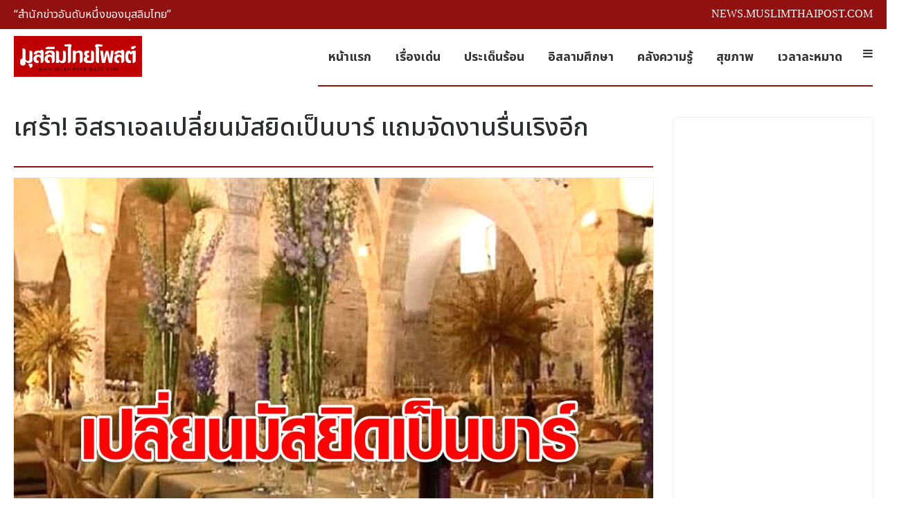

--- FILE ---
content_type: text/html; charset=UTF-8
request_url: https://news.muslimthaipost.com/news/32553
body_size: 7521
content:
<!DOCTYPE HTML>
<html>

<head>
    <meta name="viewport" content="width=device-width, initial-scale=1.0" />
    <meta http-equiv="content-type" content="text/html; charset=utf-8" />
    <meta name="author" content="MuslimThaiPost" />
    <title>เศร้า! อิสราเอลเปลี่ยนมัสยิดเป็นบาร์ แถมจัดงานรื่นเริงอีก MUSLIMTHAIPOST</title>
    <link rel="icon" type="image/x-icon" href="/favicon.ico">
    <meta property="fb:app_id" content="333563523505191">
    <meta property="og:type" content="website">
    <meta property="og:title" content="เศร้า! อิสราเอลเปลี่ยนมัสยิดเป็นบาร์ แถมจัดงานรื่นเริงอีก MUSLIMTHAIPOST">
    <meta property="og:description" content="ฝ่ายจัดงานรื่นเริงปกครองท้องถิ่นของอิสราเอลในเขตซาเฟด ได้เปลี่ยนมัสยิดให้เป็นบาร์ และสถานที่จัดงานรื่นเริง">
    <meta property="og:image" content="https://news.muslimthaipost.com/uploads/2019/04/18/fb/fb_155555851690.jpg">
    <meta property="og:url" content="https://news.muslimthaipost.com/news/32553">
    <meta property="og:site_name" content="muslimthaipost.com">
    <meta property="article:published_time" content="2019-04-18T10:37:44+07:00">
    <meta property="article:modified_time" content="2019-04-18T10:37:44+07:00">
    <meta property="og:updated_time" content="2019-04-18T10:37:44+07:00">

    <link rel="canonical" href="https://news.muslimthaipost.com/news/32553" />
    <link rel="image_src" href="https://news.muslimthaipost.com/uploads/2019/04/18/fb/fb_155555851690.jpg" />
    <meta name="keywords" content="อิสราเอล ยิว มัสยิดเก่า บาร์ Al-Ahmar Mosque มัสยิดอิสราเอล มุสลิมอิสราเอล ปาเลสไตน์ เศร้า! อิสราเอลเปลี่ยนมัสยิดเป็นบาร์ แถมจัดงานรื่นเริงอีก">
    <meta name="description" content="ฝ่ายจัดงานรื่นเริงปกครองท้องถิ่นของอิสราเอลในเขตซาเฟด ได้เปลี่ยนมัสยิดให้เป็นบาร์ และสถานที่จัดงานรื่นเริง">
    <!-- For dable -->
    <meta property="dable:item_id" content="32553">
    <meta property="og:url" content="https://news.muslimthaipost.com/news/32553">
    <meta property="article:section" content="">
    <meta property="article:published_time" content="2019-04-18T10:37:44+07:00">
    <!-- For dable -->
    <meta property="fb:app_id" content="333563523505191">
    <meta property="fb:admins" content="100002487334555">
    <meta property="article:author" content="https://www.facebook.com/muslimthaipost" />
    <meta property="fb:pages" content="146711388711295" />
        <!-- StyleSheets -->
    <link rel="stylesheet" href="/main/css/bootstrap/bootstrap.min.css">
    <link rel="stylesheet" href="/main/css/plugin.css">
    <link rel="stylesheet" href="/main/css/animate.css">
    <link rel="stylesheet" href="/main/css/transition.css">
    <link rel="stylesheet" href="/main/css/icomoon.css">
    <link rel="stylesheet" href="/main/css/util.css">
    <link rel="stylesheet" href="/main/css/style.css">
    <link rel="stylesheet" href="/main/css/color-1.css">
    <link rel="stylesheet" href="/main/css/responsive.css">
    <link rel="stylesheet" href="/main/css/font-awesome.min.css">

    <!-- JavaScripts -->
    <script src="/main/js/modernizr.js" type="c8f0951d5fa17ad17b9dd511-text/javascript"></script>
    <!-- HTML5 Shim and Respond.js IE8 support of HTML5 elements and media queries -->
    <!-- WARNING: Respond.js doesn't work if you view the page via file:// -->
    <!--[if lt IE 9]>
    <script src="../../oss.maxcdn.com/html5shiv/3.7.2/html5shiv.min.js"></script>
    <script src="../../oss.maxcdn.com/respond/1.4.2/respond.min.js"></script>
<![endif]-->
    <!-- <script async src="https://pagead2.googlesyndication.com/pagead/js/adsbygoogle.js?client=ca-pub-1189039533242449" crossorigin="anonymous"></script> -->
    </head>

<body>
    <div id="fb-root"></div>
    <script async defer crossorigin="anonymous" src="https://connect.facebook.net/th_TH/sdk.js#xfbml=1&version=v17.0&appId=333563523505191&autoLogAppEvents=1" nonce="WBLkCpW4" type="c8f0951d5fa17ad17b9dd511-text/javascript"></script>
    <!-- Wrapper -->
    <div class="wrap push">
        <!-- Header -->
        <div class="header-wrap">

    <!-- Top Bar -->
    <div class="top-bar">
        <div class="container">
            <div class="row">

                <!-- Top Left Nav -->
                <div class="col-sm-6 col-xs-6">
                    <ul class="top-left">
                        <li>“สำนักข่าวอันดับหนึ่งของมุสลิมไทย”</li>
                    </ul>
                </div>
                <div class="col-sm-6 col-xs-6 r-full-width">
                    <ul class="top-right text-right">
                        <li><a id="subsite" href="//news.muslimthaipost.com">NEWS.MUSLIMTHAIPOST.COM</a></li>
                    </ul>
                </div>
                <!-- Top Left Nav -->

            </div>
        </div>
    </div>
    <!-- Top Bar -->

    <!-- Navigation Holder -->
    <header class="header">
        <div class="container">
            <div class="nav-holder">

                <!-- Logo Holder -->
                <div class="logo-holder">
                    <a id="website" href="//muslimthaipost.com" class="inner-logo" alt="MUSLIMTHAIPOST.COM"></a>
                </div>
                <!-- Logo Holder -->

                <!-- Navigation -->
                <div class="cr-navigation">

                    <!-- Navbar -->
                    <nav class="cr-nav">
                        <ul>
                            <li><a href="/">หน้าแรก</a></li>
                                                            <li><a href="//news.muslimthaipost.com">เรื่องเด่น</a></li>
                                                            <li><a href="//hot.muslimthaipost.com">ประเด็นร้อน</a></li>
                                                            <li><a href="//islamhouse.muslimthaipost.com">อิสลามศึกษา</a></li>
                                                            <li><a href="//info.muslimthaipost.com">คลังความรู้</a></li>
                                                            <li><a href="//healthfood.muslimthaipost.com">สุขภาพ</a></li>
                                                            <li><a href="//prayertimes.muslimthaipost.com">เวลาละหมาด</a></li>
                                                    </ul>
                    </nav>
                    <!-- Navbar -->

                    <ul class="cr-add-nav">
                        <li><a href="#menu" class="menu-link"><i class="fa fa-bars"></i></a></li>
                    </ul>

                </div>
                <!-- Navigation -->

            </div>
        </div>
    </header>
    <!-- Navigation Holder -->

</div>        <!-- Header -->
        <!-- Main Content -->
        <main class="main-wrap" id="post-detail">
            <div class="theme-padding">
                <div class="container">
                    <!-- add Banner -->
                    <div class="add-banner text-center post-widget p-0 mb-15">
                        <div id="ads1" class="ads"></div>
                    </div>
                    <!-- add Banner -->
                    <div class="row">
                        <div class="col-md-9">
                            <div class="primary-heading-post">
                                <h1>เศร้า! อิสราเอลเปลี่ยนมัสยิดเป็นบาร์ แถมจัดงานรื่นเริงอีก</h1>
                            </div>
                            <div class="content m-t--35">
                                <!-- blog detail -->
                                <div class="post-widget light-shadow white-bg">
                                    <!-- blog artical -->
                                    <article class="post">
                                        <!-- blog pot thumb -->
                                        <div class="post-thumb">
                                            <img src="https://news.muslimthaipost.com/uploads/2019/04/18/fb/fb_155555851690.jpg" alt="">
                                        </div>
                                        <!-- blog pot thumb -->
                                        <!-- post detail -->
                                        <div class="post-info p-30">
                                            <!-- Post meta -->
                                            <div class="post_meta_holder">
                                                <div class="row">
                                                    <div class="col-md-6">
                                                        <!-- post meta -->
                                                        <ul class="post-meta">
                                                            <li><i class="fa fa-clock-o"></i> 19284</li>
                                                        </ul>
                                                        <!-- post meta -->
                                                    </div>
                                                    <div class="col-md-6">
                                                        <!-- social icons -->
                                                        <div class="blog-social">
                                                            <span class="share-icon btn-social-icon btn-adn" data-toggle="tooltip" data-placement="top" title="Sharing is Caring">
                                                                <span class="fa fa-share-alt"></span>
                                                            </span>
                                                            <ul>
                                                                <li>
                                                                    <a class="btn-social-icon btn-facebook" href="#" data-toggle="tooltip" data-placement="top" title="Share of Facebook">
                                                                        <span class="fa fa-facebook"></span>
                                                                    </a>
                                                                </li>
                                                                <li>
                                                                    <a class="btn-social-icon btn-twitter" href="#" data-toggle="tooltip" data-placement="top" title="Post on Twitter">
                                                                        <span class="fa fa-twitter"></span>
                                                                    </a>
                                                                </li>
                                                                <li>
                                                                    <a class="btn-social-icon btn-pinterest" href="#" data-toggle="tooltip" data-placement="top" title="Pin IT">
                                                                        <span class="fa fa-pinterest"></span>
                                                                    </a>
                                                                </li>
                                                                <li>
                                                                    <a class="btn-social-icon btn-linkedin" href="#" data-toggle="tooltip" data-placement="top" title="Post on Linked In">
                                                                        <span class="fa fa-linkedin"></span>
                                                                    </a>
                                                                </li>
                                                                <li>
                                                                    <a class="btn-social-icon btn-vimeo" href="#" data-toggle="tooltip" data-placement="top" title="Post on Twitter">
                                                                        <span class="fa fa-vimeo"></span>
                                                                    </a>
                                                                </li>
                                                            </ul>
                                                        </div>
                                                        <!-- social icons -->
                                                    </div>
                                                </div>
                                            </div>
                                            <!-- Post meta -->
                                            <!-- post description -->
                                            <div class="p-t-15 m-b--10">
                                                <h2>ฝ่ายจัดงานรื่นเริงปกครองท้องถิ่นของอิสราเอลในเขตซาเฟด ได้เปลี่ยนมัสยิดให้เป็นบาร์ และสถานที่จัดงานรื่นเริง</h2>
                                            </div>
                                            <div itemprop="articleBody" id="article" class="post-desc article">
                                                <p>สำนักข่าวมุสลิมไทยโพสต์&nbsp; :&nbsp;&nbsp;<strong>เศร้า! อิสราเอลเปลี่ยนมัสยิดเป็นบาร์ แถมจัดงานรื่นเริงอีก</strong></p>  <p>สื่อ Al-Quds Al-Arabi รายงานว่า ฝ่ายจัดงานรื่นเริงปกครองท้องถิ่นของอิสราเอลในเขตซาเฟด ได้เปลี่ยนมัสยิดอัล-อะฮ์มัร (Al-Ahmar Mosque) ให้เป็นบาร์ และสถานที่จัดงานรื่นเริง</p>  <p><a href='/uploads/2019/04/18/img/img_155555853645.jpg' class='fancybox' data-fancybox-group='contentpics'><img src='/uploads/2019/04/18/img/img_155555853645.jpg' alt='เศร้า! อิสราเอลเปลี่ยนมัสยิดเป็นบาร์ แถมจัดงานรื่นเริงอีก' class='img-responsive'></a></p>  <p>มัสยิดแห่งนี้เป็นหนึ่งในมัสยิดแห่งประวัติศาสตร์ในเขตเมืองอาหรับ ซึ่งถูกยึดครองโดยชาวยิวในปี 1948 โดยในตอนแรกมีการดัดแปลงเป็นโรงเรียนของชาวยิว หลังจากนั้นมีการทำเป็นสถานที่จัดการรณรงค์หาเสียงของพรรคลิคุต, โกดังเก็บสต็อคเสื้อผ้า และสุดท้ายเป็นไนต์คลับ</p>  <p>หนังสือพิมพ์ในลอนดอน รายงานว่า มัสยิดถูกเปลี่ยนให้เป็นบาร์ และสถานที่จัดงานแต่งงาน โดยฝ่ายปกครองท้องที่ของอิสราเอล ได้เปลี่ยนชื่อมัสยิดนี้ เป็น <strong>Khan Al-Ahmar</strong></p>  <p><strong><a href='/uploads/2019/04/18/img/img_155555853985.jpg' class='fancybox' data-fancybox-group='contentpics'><img src='/uploads/2019/04/18/img/img_155555853985.jpg' alt='เศร้า! อิสราเอลเปลี่ยนมัสยิดเป็นบาร์ แถมจัดงานรื่นเริงอีก' class='img-responsive'></a></strong></p>  <p>แฆร์ ตาบารี เลขานุการองค์กรการกุศล Safed and Tiberias Islamic กล่าวว่า เขากำลังรอคำตัดสินจากศาลเมืองนาซาเรธ หลังจากที่เขาได้ยื่นร้องเรียนในเรื่องนี้ไปแล้ว ให้คืนมัสยิดให้กับองค์กรการกุศล ดังกล่าว โดยเขาได้ยื่นเอกสารที่เป็นข้อพิสูจน์ความเป็นเจ้าของของมัสยิด และได้เรียกร้องให้องค์กรต่าง ๆ รวมทั้งพรรคการเมือง ให้ความร่วมมือกับเขาเพื่อปกป้องมัสยิดไม่ให้ถูกละเมิด</p>  <p>หมู่บ้านซาเฟด เคยเป็นที่อยู่ของชาวปาเลสไตน์กว่า 12,000 คน ก่อนที่พวกเขาจะถูกอิสราเอลบีบบังคับให้ละทิ้งหมู่บ้านไปในปี 1948</p>  <ul>  <li><a href="https://news.muslimthaipost.com/news/32541" target="_blank" rel="noopener">ทูตตุรกีประณาม! มือทำลายมัสยิดบอสเนียแห่งประวัติศาตร์</a></li>  <li><a href="https://news.muslimthaipost.com/news/32439" target="_blank" rel="noopener">พรรคขวาจัดในเดนมาร์ก เผาอัลกุรอานประท้วงมุสลิม (มีคลิป)</a></li>  <li><a href="https://news.muslimthaipost.com/news/32302" target="_blank" rel="noopener">สหรัฐฯไม่เลิกจองเวร 'บินลาเดน' ประกาศให้รางวัลจับลูกชาย</a></li>  <li><a href="https://news.muslimthaipost.com/news/32253" target="_blank" rel="noopener">โพสต์หมิ่นอิสลาม&nbsp;ชายสูงวัยมาเลเซีย&nbsp;ถูกรายงานถึง 395 ครั้ง!</a></li>  <li><a href="https://news.muslimthaipost.com/news/32341" target="_blank" rel="noopener">ลือสะพัด! กษัตริย์กับมกุฎราชกุมารซาอุฯ บาดหมางกัน</a></li>  </ul>  <p>ที่มา:&nbsp;<a href="https://www.middleeastmonitor.com/20190411-israel-converts-historical-mosque-into-a-bar-and-events-hall/#at_pco=smlwn-1.0&amp;at_si=5cb5fb9def12f230&amp;at_ab=per-2&amp;at_pos=0&amp;at_tot=1" target="_blank" rel="noopener">www.middleeastmonitor.com</a></p>  <p><a href="https://news.muslimthaipost.com/">news.muslimthaipost.com</a></p>                                            </div>
                                            <!-- post description -->
                                            <!-- tags and social icons -->
                                            <div class="row mb-20">
                                                <!-- populer tags -->
                                                <div class="col-md-6">
                                                    <div class="blog-tags font-roboto">
                                                                                                                    <ul>
                                                                                                                                    <li><a href="/tags/อิสราเอล">อิสราเอล</a></li>
                                                                                                                                    <li><a href="/tags/ยิว">ยิว</a></li>
                                                                                                                                    <li><a href="/tags/มัสยิดเก่า">มัสยิดเก่า</a></li>
                                                                                                                                    <li><a href="/tags/บาร์">บาร์</a></li>
                                                                                                                                    <li><a href="/tags/Al-Ahmar Mosque">Al-Ahmar Mosque</a></li>
                                                                                                                                    <li><a href="/tags/มัสยิดอิสราเอล">มัสยิดอิสราเอล</a></li>
                                                                                                                                    <li><a href="/tags/มุสลิมอิสราเอล">มุสลิมอิสราเอล</a></li>
                                                                                                                                    <li><a href="/tags/ปาเลสไตน์">ปาเลสไตน์</a></li>
                                                                                                                            </ul>
                                                                                                            </div>
                                                </div>
                                                <!-- populer tags -->
                                                <!-- social icons -->
                                                <div class="col-md-6">
                                                    <div class="blog-social">
                                                        <span class="share-icon btn-social-icon btn-adn" data-toggle="tooltip" data-placement="top" title="Sharing is Caring">
                                                            <span class="fa fa-share-alt"></span>
                                                        </span>
                                                        <ul>
                                                            <li>
                                                                <a class="btn-social-icon btn-facebook" href="#" data-toggle="tooltip" data-placement="top" title="Share of Facebook">
                                                                    <span class="fa fa-facebook"></span>
                                                                </a>
                                                            </li>
                                                            <li>
                                                                <a class="btn-social-icon btn-twitter" href="#" data-toggle="tooltip" data-placement="top" title="Post on Twitter">
                                                                    <span class="fa fa-twitter"></span>
                                                                </a>
                                                            </li>
                                                            <li>
                                                                <a class="btn-social-icon btn-pinterest" href="#" data-toggle="tooltip" data-placement="top" title="Pin IT">
                                                                    <span class="fa fa-pinterest"></span>
                                                                </a>
                                                            </li>
                                                            <li>
                                                                <a class="btn-social-icon btn-linkedin" href="#" data-toggle="tooltip" data-placement="top" title="Post on Linked In">
                                                                    <span class="fa fa-linkedin"></span>
                                                                </a>
                                                            </li>
                                                            <li>
                                                                <a class="btn-social-icon btn-vimeo" href="#" data-toggle="tooltip" data-placement="top" title="Post on Twitter">
                                                                    <span class="fa fa-vimeo"></span>
                                                                </a>
                                                            </li>
                                                        </ul>
                                                    </div>
                                                </div>
                                                <!-- social icons -->
                                            </div>
                                            <!-- tags and social icons -->
                                        </div>
                                        <!-- post detail -->
                                    </article>
                                    <!-- blog artical -->
                                </div>
                                <!-- blog detail -->
                            </div>
                            <!-- latest  news slider -->
                            <div class="row">
                                <div class="col-md-12">
                                    <div class="post-widget mb-60">
                                        <!-- Heading -->
                                        <div class="primary-heading">
                                            <h2>เรื่องในหมวดเดียวกัน</h2>
                                        </div>
                                        <!-- Heading -->
                                        <!-- post slider -->
                                        <div class="white-bg p-30 light-shadow slider-post">
                                            <div id="post-slider-2">
                                                                                                    <!-- post -->
                                                    <div class="post style-1">
                                                        <!-- post img -->
                                                        <div class="post-thumb">
                                                            <img src="/uploads/2026/01/21/icon/icon_176898867199.jpg" alt="">
                                                            <div class="thumb-hover">
                                                                <div class="position-center-center">
                                                                    <a href="/news/39821"><i class="fa fa-link"></i></a>
                                                                </div>
                                                            </div>
                                                        </div>
                                                        <!-- post img -->
                                                        <!-- post details -->
                                                        <div class="post-content">
                                                            <h4><a href="/news/39821">ปมกาซาปะทุ! เนทันยาฮูถกพรรคร่วม ต้านแผนทรัมป์</a></h4>
                                                        </div>
                                                        <!-- post details -->
                                                    </div>
                                                    <!-- post -->
                                                                                                    <!-- post -->
                                                    <div class="post style-1">
                                                        <!-- post img -->
                                                        <div class="post-thumb">
                                                            <img src="/main/img/deficon.jpg" alt="">
                                                            <div class="thumb-hover">
                                                                <div class="position-center-center">
                                                                    <a href="/news/39822"><i class="fa fa-link"></i></a>
                                                                </div>
                                                            </div>
                                                        </div>
                                                        <!-- post img -->
                                                        <!-- post details -->
                                                        <div class="post-content">
                                                            <h4><a href="/news/39822">ปิดด่านราฟาฮ์! อิสราเอลไม่ให้คณะกรรมการกาซาเริ่มงาน</a></h4>
                                                        </div>
                                                        <!-- post details -->
                                                    </div>
                                                    <!-- post -->
                                                                                                    <!-- post -->
                                                    <div class="post style-1">
                                                        <!-- post img -->
                                                        <div class="post-thumb">
                                                            <img src="/main/img/deficon.jpg" alt="">
                                                            <div class="thumb-hover">
                                                                <div class="position-center-center">
                                                                    <a href="/news/39823"><i class="fa fa-link"></i></a>
                                                                </div>
                                                            </div>
                                                        </div>
                                                        <!-- post img -->
                                                        <!-- post details -->
                                                        <div class="post-content">
                                                            <h4><a href="/news/39823">ไม่เอาแผนทรัมป์! รมว.คลังอิสราเอลลั่น “กาซาเป็นของเรา”</a></h4>
                                                        </div>
                                                        <!-- post details -->
                                                    </div>
                                                    <!-- post -->
                                                                                                    <!-- post -->
                                                    <div class="post style-1">
                                                        <!-- post img -->
                                                        <div class="post-thumb">
                                                            <img src="/main/img/deficon.jpg" alt="">
                                                            <div class="thumb-hover">
                                                                <div class="position-center-center">
                                                                    <a href="/news/39820"><i class="fa fa-link"></i></a>
                                                                </div>
                                                            </div>
                                                        </div>
                                                        <!-- post img -->
                                                        <!-- post details -->
                                                        <div class="post-content">
                                                            <h4><a href="/news/39820">เสียงที่ถูกขัง! ปาเลสไตน์กว่า 9,350 ชีวิต อยู่หลังลูกกรงอิสราเอล</a></h4>
                                                        </div>
                                                        <!-- post details -->
                                                    </div>
                                                    <!-- post -->
                                                                                                    <!-- post -->
                                                    <div class="post style-1">
                                                        <!-- post img -->
                                                        <div class="post-thumb">
                                                            <img src="/uploads/2026/01/20/icon/icon_176888210290.jpg" alt="">
                                                            <div class="thumb-hover">
                                                                <div class="position-center-center">
                                                                    <a href="/news/39817"><i class="fa fa-link"></i></a>
                                                                </div>
                                                            </div>
                                                        </div>
                                                        <!-- post img -->
                                                        <!-- post details -->
                                                        <div class="post-content">
                                                            <h4><a href="/news/39817">ระทึก! ทีมกู้ภัยอินโดนีเซียพบซากเครื่องบินเล็ก ยังไร้วี่แวว 11 ชีวิต</a></h4>
                                                        </div>
                                                        <!-- post details -->
                                                    </div>
                                                    <!-- post -->
                                                                                                    <!-- post -->
                                                    <div class="post style-1">
                                                        <!-- post img -->
                                                        <div class="post-thumb">
                                                            <img src="/uploads/2026/01/20/icon/icon_176888301020.jpg" alt="">
                                                            <div class="thumb-hover">
                                                                <div class="position-center-center">
                                                                    <a href="/news/39814"><i class="fa fa-link"></i></a>
                                                                </div>
                                                            </div>
                                                        </div>
                                                        <!-- post img -->
                                                        <!-- post details -->
                                                        <div class="post-content">
                                                            <h4><a href="/news/39814">สื่อแฉ! เนทันยาฮูขอทรัมป์ “ชะลอโจมตีอิหร่าน”</a></h4>
                                                        </div>
                                                        <!-- post details -->
                                                    </div>
                                                    <!-- post -->
                                                                                                    <!-- post -->
                                                    <div class="post style-1">
                                                        <!-- post img -->
                                                        <div class="post-thumb">
                                                            <img src="/uploads/2026/01/19/icon/icon_176881538227.jpg" alt="">
                                                            <div class="thumb-hover">
                                                                <div class="position-center-center">
                                                                    <a href="/news/39813"><i class="fa fa-link"></i></a>
                                                                </div>
                                                            </div>
                                                        </div>
                                                        <!-- post img -->
                                                        <!-- post details -->
                                                        <div class="post-content">
                                                            <h4><a href="/news/39813">ครั้งแรกในซีเรีย! ชาวเคิร์ดได้สัญชาติ พร้อมสิทธิใช้ภาษาของตน</a></h4>
                                                        </div>
                                                        <!-- post details -->
                                                    </div>
                                                    <!-- post -->
                                                                                                    <!-- post -->
                                                    <div class="post style-1">
                                                        <!-- post img -->
                                                        <div class="post-thumb">
                                                            <img src="/uploads/2026/01/19/icon/icon_176880839155.jpg" alt="">
                                                            <div class="thumb-hover">
                                                                <div class="position-center-center">
                                                                    <a href="/news/39812"><i class="fa fa-link"></i></a>
                                                                </div>
                                                            </div>
                                                        </div>
                                                        <!-- post img -->
                                                        <!-- post details -->
                                                        <div class="post-content">
                                                            <h4><a href="/news/39812">อัยการเอาจริง! กลุ่มเยาวชนไซออนิสต์ในนิวยอร์กยอมถอย ปมคุกคามผู้สนับสนุนปาเลสไตน์</a></h4>
                                                        </div>
                                                        <!-- post details -->
                                                    </div>
                                                    <!-- post -->
                                                                                                    <!-- post -->
                                                    <div class="post style-1">
                                                        <!-- post img -->
                                                        <div class="post-thumb">
                                                            <img src="/uploads/2026/01/19/icon/icon_176880736247.jpg" alt="">
                                                            <div class="thumb-hover">
                                                                <div class="position-center-center">
                                                                    <a href="/news/39810"><i class="fa fa-link"></i></a>
                                                                </div>
                                                            </div>
                                                        </div>
                                                        <!-- post img -->
                                                        <!-- post details -->
                                                        <div class="post-content">
                                                            <h4><a href="/news/39810">นักรณรงค์อังกฤษเปิดแคมเปญหนุน “นักโทษปาเลสไตน์” ในเรือนจำอิสราเอล</a></h4>
                                                        </div>
                                                        <!-- post details -->
                                                    </div>
                                                    <!-- post -->
                                                                                                    <!-- post -->
                                                    <div class="post style-1">
                                                        <!-- post img -->
                                                        <div class="post-thumb">
                                                            <img src="/uploads/2026/01/14/icon/icon_176837867842.jpg" alt="">
                                                            <div class="thumb-hover">
                                                                <div class="position-center-center">
                                                                    <a href="/news/39806"><i class="fa fa-link"></i></a>
                                                                </div>
                                                            </div>
                                                        </div>
                                                        <!-- post img -->
                                                        <!-- post details -->
                                                        <div class="post-content">
                                                            <h4><a href="/news/39806">โซมาเลียตัดขาดเอมิเรตส์ ยกเลิกดีลท่าเรือทั้งหมด</a></h4>
                                                        </div>
                                                        <!-- post details -->
                                                    </div>
                                                    <!-- post -->
                                                                                                    <!-- post -->
                                                    <div class="post style-1">
                                                        <!-- post img -->
                                                        <div class="post-thumb">
                                                            <img src="/uploads/2026/01/14/icon/icon_176837910215.jpg" alt="">
                                                            <div class="thumb-hover">
                                                                <div class="position-center-center">
                                                                    <a href="/news/39805"><i class="fa fa-link"></i></a>
                                                                </div>
                                                            </div>
                                                        </div>
                                                        <!-- post img -->
                                                        <!-- post details -->
                                                        <div class="post-content">
                                                            <h4><a href="/news/39805">สื่ออิสราเอลเผย โอกาสฟื้นสัมพันธ์กับซาอุฯ เหลือน้อยลงทุกวัน</a></h4>
                                                        </div>
                                                        <!-- post details -->
                                                    </div>
                                                    <!-- post -->
                                                                                                    <!-- post -->
                                                    <div class="post style-1">
                                                        <!-- post img -->
                                                        <div class="post-thumb">
                                                            <img src="/uploads/2026/01/14/icon/icon_176837807074.jpg" alt="">
                                                            <div class="thumb-hover">
                                                                <div class="position-center-center">
                                                                    <a href="/news/39803"><i class="fa fa-link"></i></a>
                                                                </div>
                                                            </div>
                                                        </div>
                                                        <!-- post img -->
                                                        <!-- post details -->
                                                        <div class="post-content">
                                                            <h4><a href="/news/39803">ญี่ปุ่นเอาจริง ส่งรมว.ต่างประเทศตอกหน้าอิสราเอล กลางที่ประชุมเทลอาวีฟ</a></h4>
                                                        </div>
                                                        <!-- post details -->
                                                    </div>
                                                    <!-- post -->
                                                                                            </div>
                                        </div>
                                        <!-- post slider -->
                                    </div>
                                </div>
                                                            </div>
                            <!-- Slider Widget -->
                        </div>
                        <div class="col-md-3">
                            <!-- Sidebar -->
                            <aside class="side-bar">
    <!-- advertisement widget -->
    <div class="widget">
        <div class="add m-all-10">
			<script async src="https://pagead2.googlesyndication.com/pagead/js/adsbygoogle.js?client=ca-pub-5269318730935113" crossorigin="anonymous" type="c8f0951d5fa17ad17b9dd511-text/javascript"></script>
			<!-- MTP-rps01 -->
			<ins class="adsbygoogle"
				 style="display:block"
				 data-ad-client="ca-pub-5269318730935113"
				 data-ad-slot="1650427294"
				 data-ad-format="auto"
				 data-full-width-responsive="true"></ins>
			<script type="c8f0951d5fa17ad17b9dd511-text/javascript">
				 (adsbygoogle = window.adsbygoogle || []).push({});
			</script>
        </div>
    </div>
    <!-- advertisement widget -->
    <!-- Catogires widget -->
    <div class="widget">
        <h3 class="secondry-heading">หัวข้อเรื่อง</h3>
        <ul class="categories-widget">
                            <li><a href="/archive/150"><em>ปัตตานีดารุสลาม</em></li>
                            <li><a href="/archive/100"><em>คอลัมนิสต์</em></li>
                            <li><a href="/archive/80"><em>ข่าวกรรมการกลางฯ</em></li>
                            <li><a href="/archive/81"><em>ข่าวมุสลิมไทย</em></li>
                            <li><a href="/archive/149"><em>ข่าวอาหรับ</em></li>
                            <li><a href="/archive/92"><em>ข่าวโลกมุสลิม</em></li>
                            <li><a href="/archive/76"><em>ข่าวฮาลาล</em></li>
                            <li><a href="/archive/82"><em>ข่าวเจาะประเด็นโลก</em></li>
                            <li><a href="/archive/95"><em>ผู้หญิง</em></li>
                    </ul>
    </div>
    <!-- Catogires widget -->
    <!-- advertisement widget -->
    <div class="widget">
        <div id="ads2" class="add m-all-10">
        </div>
    </div>
    <!-- advertisement widget -->
</aside>                            <!-- Sidebar -->
                        </div>
                    </div>
                </div>
                <!-- Content -->
            </div>
        </main>
        <!-- main content -->
        <!-- Footer Starts -->
        <footer class="footer">
    <div class="row">
        <div class="col-md-12">
            <!-- Copyright Bar -->
            <div class="sub-footer">
                <div class="container">
                    <div class="copyright-bar">
                        <p>Copyright <i class="fa fa-copyright"></i> 2018-2026 Muslimthaipost. All rights reserved.</p>
                        <ul>
                            <li><a href="#">หน้าแรก</a></li>
                            <li><a href="#">เกี่ยวกับเรา</a></li>
                            <li><a href="#">ติดต่อเรา</a></li>
                        </ul>
                    </div>
                </div>
            </div>
        </div>
        <!-- Copyright Bar -->
    </div>
	<!-- Google tag (gtag.js) -->
	<script async src="https://www.googletagmanager.com/gtag/js?id=G-KQBQGLVDYE" type="c8f0951d5fa17ad17b9dd511-text/javascript"></script>
	<script type="c8f0951d5fa17ad17b9dd511-text/javascript">
		window.dataLayer = window.dataLayer || [];
		function gtag(){dataLayer.push(arguments);}
		gtag('js', new Date());
		
		gtag('config', 'G-KQBQGLVDYE');
	</script>
</footer>        <!-- Footer Starts -->
    </div>
    <!-- Wrapper -->
    <!-- Slide Menu -->
<div id="menu" class="res-menu" role="navigation">
    <div class="res-menu-holder">
        <!-- logo -->
        <div class="logo-holder">
            <a href="/" class="inner-logo-2"></a>
        </div>
        <!-- logo -->

        <!-- menu -->
        <ul class="res-nav">
            <li><a href="/">หน้าแรก</a></li>
                            <li><a href="//news.muslimthaipost.com">เรื่องเด่น</a></li>
                            <li><a href="//hot.muslimthaipost.com">ประเด็นร้อน</a></li>
                            <li><a href="//islamhouse.muslimthaipost.com">อิสลามศึกษา</a></li>
                            <li><a href="//info.muslimthaipost.com">คลังความรู้</a></li>
                            <li><a href="//healthfood.muslimthaipost.com">สุขภาพ</a></li>
                            <li><a href="//prayertimes.muslimthaipost.com">เวลาละหมาด</a></li>
                    </ul>
        <!-- menu -->

        <!-- social icons -->
        <ul class="social-style-2">
            <li class="fb"><a href="#" class="fa fa-facebook"></a></li>
            <li class="tw"><a href="#" class="fa fa-twitter"></a></li>
            <li class="pi"><a href="#" class="fa fa-pinterest-p"></a></li>
            <li class="li"><a href="#" class="fa fa-linkedin"></a></li>
            <li class="sky"><a href="#" class="fa fa fa-skype"></a></li>
        </ul>
        <!-- social icons -->

        <!-- copyright -->
        <p><i class="fa fa-copyright"></i> All right reserved by <a href="//muslimthaipost.com">MUSLIMTHAIPOST</a></p>
        <!-- copyright -->
    </div>
</div>
<!-- Slide Menu -->        <!-- Java Script -->
    <script src="/main/js/vendor/jquery.js" type="c8f0951d5fa17ad17b9dd511-text/javascript"></script>
    <script src="/main/js/vendor/bootstrap.min.js" type="c8f0951d5fa17ad17b9dd511-text/javascript"></script>
    <script src="/main/js/parallax.js" type="c8f0951d5fa17ad17b9dd511-text/javascript"></script>
    <script src="/main/js/datepicker.js" type="c8f0951d5fa17ad17b9dd511-text/javascript"></script>
    <script src="/main/js/ninja-slider.js" type="c8f0951d5fa17ad17b9dd511-text/javascript"></script>
    <script src="/main/js/thumbnail-slider.js" type="c8f0951d5fa17ad17b9dd511-text/javascript"></script>
    <script src="/main/js/countdown.js" type="c8f0951d5fa17ad17b9dd511-text/javascript"></script>
    <script src="/main/js/classie.js" type="c8f0951d5fa17ad17b9dd511-text/javascript"></script>
    <script src="/main/js/big-slide.js" type="c8f0951d5fa17ad17b9dd511-text/javascript"></script>
    <script src="/main/js/owl-carousel.js" type="c8f0951d5fa17ad17b9dd511-text/javascript"></script>
    <script src="/main/js/scrollbar.js" type="c8f0951d5fa17ad17b9dd511-text/javascript"></script>
    <script src="/main/js/prettyPhoto.js" type="c8f0951d5fa17ad17b9dd511-text/javascript"></script>
    <script src="/main/js/contact-form.js" type="c8f0951d5fa17ad17b9dd511-text/javascript"></script>
    <script src="/main/js/bxslider.js" type="c8f0951d5fa17ad17b9dd511-text/javascript"></script>
    <script src="/main/js/isotope.pkgd.js" type="c8f0951d5fa17ad17b9dd511-text/javascript"></script>
    <script src="/main/js/main.js" type="c8f0951d5fa17ad17b9dd511-text/javascript"></script><script src="/cdn-cgi/scripts/7d0fa10a/cloudflare-static/rocket-loader.min.js" data-cf-settings="c8f0951d5fa17ad17b9dd511-|49" defer></script><script defer src="https://static.cloudflareinsights.com/beacon.min.js/vcd15cbe7772f49c399c6a5babf22c1241717689176015" integrity="sha512-ZpsOmlRQV6y907TI0dKBHq9Md29nnaEIPlkf84rnaERnq6zvWvPUqr2ft8M1aS28oN72PdrCzSjY4U6VaAw1EQ==" data-cf-beacon='{"version":"2024.11.0","token":"c96830ee35004a81917bcc6a642e3b19","r":1,"server_timing":{"name":{"cfCacheStatus":true,"cfEdge":true,"cfExtPri":true,"cfL4":true,"cfOrigin":true,"cfSpeedBrain":true},"location_startswith":null}}' crossorigin="anonymous"></script>
</body>

</html>

--- FILE ---
content_type: text/html; charset=utf-8
request_url: https://news.muslimthaipost.com/main/ads/inc_loaditem_ads1.php
body_size: 290
content:
<div class="row">
	<div class="col-xs-12">
						<div class="col-xs-12" style="padding: 3px;">
					<a href="https://mnetorga.com/" target="_self" title="งาน Halal Goodies ครั้งที่ 2: Spice Odyssey ผจญภัยในโลกเครื่องเทศ จัดวันที่ 5–11 กุมภาพันธ์ 2569 ณ Terminal 21 Rama 3 ชั้น G">
						<img class="center-block" src="https://news.muslimthaipost.com/uploads/ads/101/img_176664041546.jpg?1768994226" alt="งาน Halal Goodies ครั้งที่ 2: Spice Odyssey ผจญภัยในโลกเครื่องเทศ จัดวันที่ 5–11 กุมภาพันธ์ 2569 ณ Terminal 21 Rama 3 ชั้น G" style="width: 100%;">
					</a>
				</div>
				<!-- /.col -->
								<div class="col-xs-12" style="padding: 3px;">
					<a href="https://mnetorga.com/" target="_self" title="Halal Goodies: Spice Odyssey วันที่ 5-11 กุมภาพันธ์ 2568 ณ เทอร์มินอล 21 พระราม 3 ชั้น G">
						<img class="center-block" src="https://news.muslimthaipost.com/uploads/ads/101/img_176846464245.jpg?1768994226" alt="Halal Goodies: Spice Odyssey วันที่ 5-11 กุมภาพันธ์ 2568 ณ เทอร์มินอล 21 พระราม 3 ชั้น G" style="width: 100%;">
					</a>
				</div>
				<!-- /.col -->
					</div>
	<!-- /.column -->
</div>
<!-- /.row -->
<div class="row">
	<div class="col-md-12">
					<div class="box p-0">
				<script async src="https://pagead2.googlesyndication.com/pagead/js/adsbygoogle.js?client=ca-pub-1189039533242449" crossorigin="anonymous"></script>
				<!-- adsDisplay01 -->
				<ins class="adsbygoogle" style="display:block" data-ad-client="ca-pub-1189039533242449" data-ad-slot="8377565739" data-ad-format="auto"
					data-full-width-responsive="true"></ins>
				<script>
					(adsbygoogle = window.adsbygoogle || []).push({});
				</script>
			</div>
			<!-- /.column -->
				</div>
	<!-- /.column -->
</div>
<!-- /.row -->


--- FILE ---
content_type: text/html; charset=utf-8
request_url: https://www.google.com/recaptcha/api2/aframe
body_size: 269
content:
<!DOCTYPE HTML><html><head><meta http-equiv="content-type" content="text/html; charset=UTF-8"></head><body><script nonce="zMLUznHb02D8jaRskDrwWQ">/** Anti-fraud and anti-abuse applications only. See google.com/recaptcha */ try{var clients={'sodar':'https://pagead2.googlesyndication.com/pagead/sodar?'};window.addEventListener("message",function(a){try{if(a.source===window.parent){var b=JSON.parse(a.data);var c=clients[b['id']];if(c){var d=document.createElement('img');d.src=c+b['params']+'&rc='+(localStorage.getItem("rc::a")?sessionStorage.getItem("rc::b"):"");window.document.body.appendChild(d);sessionStorage.setItem("rc::e",parseInt(sessionStorage.getItem("rc::e")||0)+1);localStorage.setItem("rc::h",'1768994226045');}}}catch(b){}});window.parent.postMessage("_grecaptcha_ready", "*");}catch(b){}</script></body></html>

--- FILE ---
content_type: text/css
request_url: https://news.muslimthaipost.com/main/css/util.css
body_size: 19520
content:
/*//////////////////////////////////////////////////////////////////
[ FONT SIZE ]*/
.fw-300{
  font-weight: 300;
}
.fw-400{
  font-weight: 400;
}
.fw-500{
  font-weight: 500;
}
.fw-600{
  font-weight: 600;
}
.fw-700{
  font-weight: 700;
}
.fs-1 {
  font-size: 1px;
}
.fs-2 {
  font-size: 2px;
}
.fs-3 {
  font-size: 3px;
}
.fs-4 {
  font-size: 4px;
}
.fs-5 {
  font-size: 5px;
}
.fs-6 {
  font-size: 6px;
}
.fs-7 {
  font-size: 7px;
}
.fs-8 {
  font-size: 8px;
}
.fs-9 {
  font-size: 9px;
}
.fs-10 {
  font-size: 10px;
}
.fs-11 {
  font-size: 11px;
}
.fs-12 {
  font-size: 12px;
}
.fs-13 {
  font-size: 13px;
}
.fs-14 {
  font-size: 14px;
}
.fs-15 {
  font-size: 15px;
}
.fs-16 {
  font-size: 16px;
}
.fs-17 {
  font-size: 17px;
}
.fs-18 {
  font-size: 18px;
}
.fs-19 {
  font-size: 19px;
}
.fs-20 {
  font-size: 20px;
}
.fs-21 {
  font-size: 21px;
}
.fs-22 {
  font-size: 22px;
}
.fs-23 {
  font-size: 23px;
}
.fs-24 {
  font-size: 24px;
}
.fs-25 {
  font-size: 25px;
}
.fs-26 {
  font-size: 26px;
}
.fs-27 {
  font-size: 27px;
}
.fs-28 {
  font-size: 28px;
}
.fs-29 {
  font-size: 29px;
}
.fs-30 {
  font-size: 30px;
}
.fs-31 {
  font-size: 31px;
}
.fs-32 {
  font-size: 32px;
}
.fs-33 {
  font-size: 33px;
}
.fs-34 {
  font-size: 34px;
}
.fs-35 {
  font-size: 35px;
}
.fs-36 {
  font-size: 36px;
}
.fs-37 {
  font-size: 37px;
}
.fs-38 {
  font-size: 38px;
}
.fs-39 {
  font-size: 39px;
}
.fs-40 {
  font-size: 40px;
}
.fs-41 {
  font-size: 41px;
}
.fs-42 {
  font-size: 42px;
}
.fs-43 {
  font-size: 43px;
}
.fs-44 {
  font-size: 44px;
}
.fs-45 {
  font-size: 45px;
}
.fs-46 {
  font-size: 46px;
}
.fs-47 {
  font-size: 47px;
}
.fs-48 {
  font-size: 48px;
}
.fs-49 {
  font-size: 49px;
}
.fs-50 {
  font-size: 50px;
}
.fs-51 {
  font-size: 51px;
}
.fs-52 {
  font-size: 52px;
}
.fs-53 {
  font-size: 53px;
}
.fs-54 {
  font-size: 54px;
}
.fs-55 {
  font-size: 55px;
}
.fs-56 {
  font-size: 56px;
}
.fs-57 {
  font-size: 57px;
}
.fs-58 {
  font-size: 58px;
}
.fs-59 {
  font-size: 59px;
}
.fs-60 {
  font-size: 60px;
}
.fs-61 {
  font-size: 61px;
}
.fs-62 {
  font-size: 62px;
}
.fs-63 {
  font-size: 63px;
}
.fs-64 {
  font-size: 64px;
}
.fs-65 {
  font-size: 65px;
}
.fs-66 {
  font-size: 66px;
}
.fs-67 {
  font-size: 67px;
}
.fs-68 {
  font-size: 68px;
}
.fs-69 {
  font-size: 69px;
}
.fs-70 {
  font-size: 70px;
}
.fs-71 {
  font-size: 71px;
}
.fs-72 {
  font-size: 72px;
}
.fs-73 {
  font-size: 73px;
}
.fs-74 {
  font-size: 74px;
}
.fs-75 {
  font-size: 75px;
}
.fs-76 {
  font-size: 76px;
}
.fs-77 {
  font-size: 77px;
}
.fs-78 {
  font-size: 78px;
}
.fs-79 {
  font-size: 79px;
}
.fs-80 {
  font-size: 80px;
}
.fs-81 {
  font-size: 81px;
}
.fs-82 {
  font-size: 82px;
}
.fs-83 {
  font-size: 83px;
}
.fs-84 {
  font-size: 84px;
}
.fs-85 {
  font-size: 85px;
}
.fs-86 {
  font-size: 86px;
}
.fs-87 {
  font-size: 87px;
}
.fs-88 {
  font-size: 88px;
}
.fs-89 {
  font-size: 89px;
}
.fs-90 {
  font-size: 90px;
}
.fs-91 {
  font-size: 91px;
}
.fs-92 {
  font-size: 92px;
}
.fs-93 {
  font-size: 93px;
}
.fs-94 {
  font-size: 94px;
}
.fs-95 {
  font-size: 95px;
}
.fs-96 {
  font-size: 96px;
}
.fs-97 {
  font-size: 97px;
}
.fs-98 {
  font-size: 98px;
}
.fs-99 {
  font-size: 99px;
}
.fs-100 {
  font-size: 100px;
}

/*//////////////////////////////////////////////////////////////////
[ Border ]*/
.bo-t-0,
.bo-tr-0,
.bo-tb-0,
.bo-tl-0,
.bo-trb-0,
.bo-tbl-0,
.bo-trl-0,
.bo-all-0 {
  border-top: 0px solid;
}
.bo-t-1,
.bo-tr-1,
.bo-tb-1,
.bo-tl-1,
.bo-trb-1,
.bo-tbl-1,
.bo-trl-1,
.bo-all-1 {
  border-top: 1px solid;
}
.bo-t-2,
.bo-tr-2,
.bo-tb-2,
.bo-tl-2,
.bo-trb-2,
.bo-tbl-2,
.bo-trl-2,
.bo-all-2 {
  border-top: 2px solid;
}
.bo-t-3,
.bo-tr-3,
.bo-tb-3,
.bo-tl-3,
.bo-trb-3,
.bo-tbl-3,
.bo-trl-3,
.bo-all-3 {
  border-top: 3px solid;
}
.bo-t-4,
.bo-tr-4,
.bo-tb-4,
.bo-tl-4,
.bo-trb-4,
.bo-tbl-4,
.bo-trl-4,
.bo-all-4 {
  border-top: 4px solid;
}
.bo-t-5,
.bo-tr-5,
.bo-tb-5,
.bo-tl-5,
.bo-trb-5,
.bo-tbl-5,
.bo-trl-5,
.bo-all-5 {
  border-top: 5px solid;
}
.bo-t-6,
.bo-tr-6,
.bo-tb-6,
.bo-tl-6,
.bo-trb-6,
.bo-tbl-6,
.bo-trl-6,
.bo-all-6 {
  border-top: 6px solid;
}
.bo-t-7,
.bo-tr-7,
.bo-tb-7,
.bo-tl-7,
.bo-trb-7,
.bo-tbl-7,
.bo-trl-7,
.bo-all-7 {
  border-top: 7px solid;
}
.bo-t-8,
.bo-tr-8,
.bo-tb-8,
.bo-tl-8,
.bo-trb-8,
.bo-tbl-8,
.bo-trl-8,
.bo-all-8 {
  border-top: 8px solid;
}
.bo-t-9,
.bo-tr-9,
.bo-tb-9,
.bo-tl-9,
.bo-trb-9,
.bo-tbl-9,
.bo-trl-9,
.bo-all-9 {
  border-top: 9px solid;
}
.bo-t-10,
.bo-tr-10,
.bo-tb-10,
.bo-tl-10,
.bo-trb-10,
.bo-tbl-10,
.bo-trl-10,
.bo-all-10 {
  border-top: 10px solid;
}
.bo-b-0,
.bo-bl-0,
.bo-tb-0,
.bo-rb-0,
.bo-trb-0,
.bo-tbl-0,
.bo-rbl-0,
.bo-all-0 {
  border-bottom: 0px solid;
}
.bo-b-1,
.bo-bl-1,
.bo-tb-1,
.bo-rb-1,
.bo-trb-1,
.bo-tbl-1,
.bo-rbl-1,
.bo-all-1 {
  border-bottom: 1px solid;
}
.bo-b-2,
.bo-bl-2,
.bo-tb-2,
.bo-rb-2,
.bo-trb-2,
.bo-tbl-2,
.bo-rbl-2,
.bo-all-2 {
  border-bottom: 2px solid;
}
.bo-b-3,
.bo-bl-3,
.bo-tb-3,
.bo-rb-3,
.bo-trb-3,
.bo-tbl-3,
.bo-rbl-3,
.bo-all-3 {
  border-bottom: 3px solid;
}
.bo-b-4,
.bo-bl-4,
.bo-tb-4,
.bo-rb-4,
.bo-trb-4,
.bo-tbl-4,
.bo-rbl-4,
.bo-all-4 {
  border-bottom: 4px solid;
}
.bo-b-5,
.bo-bl-5,
.bo-tb-5,
.bo-rb-5,
.bo-trb-5,
.bo-tbl-5,
.bo-rbl-5,
.bo-all-5 {
  border-bottom: 5px solid;
}
.bo-b-6,
.bo-bl-6,
.bo-tb-6,
.bo-rb-6,
.bo-trb-6,
.bo-tbl-6,
.bo-rbl-6,
.bo-all-6 {
  border-bottom: 6px solid;
}
.bo-b-7,
.bo-bl-7,
.bo-tb-7,
.bo-rb-7,
.bo-trb-7,
.bo-tbl-7,
.bo-rbl-7,
.bo-all-7 {
  border-bottom: 7px solid;
}
.bo-b-8,
.bo-bl-8,
.bo-tb-8,
.bo-rb-8,
.bo-trb-8,
.bo-tbl-8,
.bo-rbl-8,
.bo-all-8 {
  border-bottom: 8px solid;
}
.bo-b-9,
.bo-bl-9,
.bo-tb-9,
.bo-rb-9,
.bo-trb-9,
.bo-tbl-9,
.bo-rbl-9,
.bo-all-9 {
  border-bottom: 9px solid;
}
.bo-b-10,
.bo-bl-10,
.bo-tb-10,
.bo-rb-10,
.bo-trb-10,
.bo-tbl-10,
.bo-rbl-10,
.bo-all-10 {
  border-bottom: 10px solid;
}
.bo-r-0,
.bo-rb-0,
.bo-rl-0,
.bo-tr-0,
.bo-rbl-0,
.bo-trb-0,
.bo-trl-0,
.bo-all-0 {
  border-right: 0px solid;
}
.bo-r-1,
.bo-rb-1,
.bo-rl-1,
.bo-tr-1,
.bo-rbl-1,
.bo-trb-1,
.bo-trl-1,
.bo-all-1 {
  border-right: 1px solid;
}
.bo-r-2,
.bo-rb-2,
.bo-rl-2,
.bo-tr-2,
.bo-rbl-2,
.bo-trb-2,
.bo-trl-2,
.bo-all-2 {
  border-right: 2px solid;
}
.bo-r-3,
.bo-rb-3,
.bo-rl-3,
.bo-tr-3,
.bo-rbl-3,
.bo-trb-3,
.bo-trl-3,
.bo-all-3 {
  border-right: 3px solid;
}
.bo-r-4,
.bo-rb-4,
.bo-rl-4,
.bo-tr-4,
.bo-rbl-4,
.bo-trb-4,
.bo-trl-4,
.bo-all-4 {
  border-right: 4px solid;
}
.bo-r-5,
.bo-rb-5,
.bo-rl-5,
.bo-tr-5,
.bo-rbl-5,
.bo-trb-5,
.bo-trl-5,
.bo-all-5 {
  border-right: 5px solid;
}
.bo-r-6,
.bo-rb-6,
.bo-rl-6,
.bo-tr-6,
.bo-rbl-6,
.bo-trb-6,
.bo-trl-6,
.bo-all-6 {
  border-right: 6px solid;
}
.bo-r-7,
.bo-rb-7,
.bo-rl-7,
.bo-tr-7,
.bo-rbl-7,
.bo-trb-7,
.bo-trl-7,
.bo-all-7 {
  border-right: 7px solid;
}
.bo-r-8,
.bo-rb-8,
.bo-rl-8,
.bo-tr-8,
.bo-rbl-8,
.bo-trb-8,
.bo-trl-8,
.bo-all-8 {
  border-right: 8px solid;
}
.bo-r-9,
.bo-rb-9,
.bo-rl-9,
.bo-tr-9,
.bo-rbl-9,
.bo-trb-9,
.bo-trl-9,
.bo-all-9 {
  border-right: 9px solid;
}
.bo-r-10,
.bo-rb-10,
.bo-rl-10,
.bo-tr-10,
.bo-rbl-10,
.bo-trb-10,
.bo-trl-10,
.bo-all-10 {
  border-right: 10px solid;
}
.bo-l-0,
.bo-bl-0,
.bo-rl-0,
.bo-tl-0,
.bo-tbl-0,
.bo-rbl-0,
.bo-trl-0,
.bo-all-0 {
  border-left: 0px solid;
}
.bo-l-1,
.bo-bl-1,
.bo-rl-1,
.bo-tl-1,
.bo-tbl-1,
.bo-rbl-1,
.bo-trl-1,
.bo-all-1 {
  border-left: 1px solid;
}
.bo-l-2,
.bo-bl-2,
.bo-rl-2,
.bo-tl-2,
.bo-tbl-2,
.bo-rbl-2,
.bo-trl-2,
.bo-all-2 {
  border-left: 2px solid;
}
.bo-l-3,
.bo-bl-3,
.bo-rl-3,
.bo-tl-3,
.bo-tbl-3,
.bo-rbl-3,
.bo-trl-3,
.bo-all-3 {
  border-left: 3px solid;
}
.bo-l-4,
.bo-bl-4,
.bo-rl-4,
.bo-tl-4,
.bo-tbl-4,
.bo-rbl-4,
.bo-trl-4,
.bo-all-4 {
  border-left: 4px solid;
}
.bo-l-5,
.bo-bl-5,
.bo-rl-5,
.bo-tl-5,
.bo-tbl-5,
.bo-rbl-5,
.bo-trl-5,
.bo-all-5 {
  border-left: 5px solid;
}
.bo-l-6,
.bo-bl-6,
.bo-rl-6,
.bo-tl-6,
.bo-tbl-6,
.bo-rbl-6,
.bo-trl-6,
.bo-all-6 {
  border-left: 6px solid;
}
.bo-l-7,
.bo-bl-7,
.bo-rl-7,
.bo-tl-7,
.bo-tbl-7,
.bo-rbl-7,
.bo-trl-7,
.bo-all-7 {
  border-left: 7px solid;
}
.bo-l-8,
.bo-bl-8,
.bo-rl-8,
.bo-tl-8,
.bo-tbl-8,
.bo-rbl-8,
.bo-trl-8,
.bo-all-8 {
  border-left: 8px solid;
}
.bo-l-9,
.bo-bl-9,
.bo-rl-9,
.bo-tl-9,
.bo-tbl-9,
.bo-rbl-9,
.bo-trl-9,
.bo-all-9 {
  border-left: 9px solid;
}
.bo-l-10,
.bo-bl-10,
.bo-rl-10,
.bo-tl-10,
.bo-tbl-10,
.bo-rbl-10,
.bo-trl-10,
.bo-all-10 {
  border-left: 10px solid;
}

.bo-1-rad-1 {
  border: 1px solid;
  border-radius: 1px;
}
.bo-1-rad-2 {
  border: 1px solid;
  border-radius: 2px;
}
.bo-1-rad-3 {
  border: 1px solid;
  border-radius: 3px;
}
.bo-1-rad-4 {
  border: 1px solid;
  border-radius: 4px;
}
.bo-1-rad-5 {
  border: 1px solid;
  border-radius: 5px;
}
.bo-1-rad-6 {
  border: 1px solid;
  border-radius: 6px;
}
.bo-1-rad-7 {
  border: 1px solid;
  border-radius: 7px;
}
.bo-1-rad-8 {
  border: 1px solid;
  border-radius: 8px;
}
.bo-1-rad-9 {
  border: 1px solid;
  border-radius: 9px;
}
.bo-1-rad-10 {
  border: 1px solid;
  border-radius: 10px;
}
.bo-1-rad-11 {
  border: 1px solid;
  border-radius: 11px;
}
.bo-1-rad-12 {
  border: 1px solid;
  border-radius: 12px;
}
.bo-1-rad-13 {
  border: 1px solid;
  border-radius: 13px;
}
.bo-1-rad-14 {
  border: 1px solid;
  border-radius: 14px;
}
.bo-1-rad-15 {
  border: 1px solid;
  border-radius: 15px;
}
.bo-1-rad-16 {
  border: 1px solid;
  border-radius: 16px;
}
.bo-1-rad-17 {
  border: 1px solid;
  border-radius: 17px;
}
.bo-1-rad-18 {
  border: 1px solid;
  border-radius: 18px;
}
.bo-1-rad-19 {
  border: 1px solid;
  border-radius: 19px;
}
.bo-1-rad-20 {
  border: 1px solid;
  border-radius: 20px;
}
.bo-1-rad-21 {
  border: 1px solid;
  border-radius: 21px;
}
.bo-1-rad-22 {
  border: 1px solid;
  border-radius: 22px;
}
.bo-1-rad-23 {
  border: 1px solid;
  border-radius: 23px;
}
.bo-1-rad-24 {
  border: 1px solid;
  border-radius: 24px;
}
.bo-1-rad-25 {
  border: 1px solid;
  border-radius: 25px;
}
.bo-1-rad-26 {
  border: 1px solid;
  border-radius: 26px;
}
.bo-1-rad-27 {
  border: 1px solid;
  border-radius: 27px;
}
.bo-1-rad-28 {
  border: 1px solid;
  border-radius: 28px;
}
.bo-1-rad-29 {
  border: 1px solid;
  border-radius: 29px;
}
.bo-1-rad-30 {
  border: 1px solid;
  border-radius: 30px;
}
.bo-2-rad-1 {
  border: 2px solid;
  border-radius: 1px;
}
.bo-2-rad-2 {
  border: 2px solid;
  border-radius: 2px;
}
.bo-2-rad-3 {
  border: 2px solid;
  border-radius: 3px;
}
.bo-2-rad-4 {
  border: 2px solid;
  border-radius: 4px;
}
.bo-2-rad-5 {
  border: 2px solid;
  border-radius: 5px;
}
.bo-2-rad-6 {
  border: 2px solid;
  border-radius: 6px;
}
.bo-2-rad-7 {
  border: 2px solid;
  border-radius: 7px;
}
.bo-2-rad-8 {
  border: 2px solid;
  border-radius: 8px;
}
.bo-2-rad-9 {
  border: 2px solid;
  border-radius: 9px;
}
.bo-2-rad-10 {
  border: 2px solid;
  border-radius: 10px;
}
.bo-2-rad-11 {
  border: 2px solid;
  border-radius: 11px;
}
.bo-2-rad-12 {
  border: 2px solid;
  border-radius: 12px;
}
.bo-2-rad-13 {
  border: 2px solid;
  border-radius: 13px;
}
.bo-2-rad-14 {
  border: 2px solid;
  border-radius: 14px;
}
.bo-2-rad-15 {
  border: 2px solid;
  border-radius: 15px;
}
.bo-2-rad-16 {
  border: 2px solid;
  border-radius: 16px;
}
.bo-2-rad-17 {
  border: 2px solid;
  border-radius: 17px;
}
.bo-2-rad-18 {
  border: 2px solid;
  border-radius: 18px;
}
.bo-2-rad-19 {
  border: 2px solid;
  border-radius: 19px;
}
.bo-2-rad-20 {
  border: 2px solid;
  border-radius: 20px;
}
.bo-2-rad-21 {
  border: 2px solid;
  border-radius: 21px;
}
.bo-2-rad-22 {
  border: 2px solid;
  border-radius: 22px;
}
.bo-2-rad-23 {
  border: 2px solid;
  border-radius: 23px;
}
.bo-2-rad-24 {
  border: 2px solid;
  border-radius: 24px;
}
.bo-2-rad-25 {
  border: 2px solid;
  border-radius: 25px;
}
.bo-2-rad-26 {
  border: 2px solid;
  border-radius: 26px;
}
.bo-2-rad-27 {
  border: 2px solid;
  border-radius: 27px;
}
.bo-2-rad-28 {
  border: 2px solid;
  border-radius: 28px;
}
.bo-2-rad-29 {
  border: 2px solid;
  border-radius: 29px;
}
.bo-2-rad-30 {
  border: 2px solid;
  border-radius: 30px;
}
.bo-3-rad-1 {
  border: 3px solid;
  border-radius: 1px;
}
.bo-3-rad-2 {
  border: 3px solid;
  border-radius: 2px;
}
.bo-3-rad-3 {
  border: 3px solid;
  border-radius: 3px;
}
.bo-3-rad-4 {
  border: 3px solid;
  border-radius: 4px;
}
.bo-3-rad-5 {
  border: 3px solid;
  border-radius: 5px;
}
.bo-3-rad-6 {
  border: 3px solid;
  border-radius: 6px;
}
.bo-3-rad-7 {
  border: 3px solid;
  border-radius: 7px;
}
.bo-3-rad-8 {
  border: 3px solid;
  border-radius: 8px;
}
.bo-3-rad-9 {
  border: 3px solid;
  border-radius: 9px;
}
.bo-3-rad-10 {
  border: 3px solid;
  border-radius: 10px;
}
.bo-3-rad-11 {
  border: 3px solid;
  border-radius: 11px;
}
.bo-3-rad-12 {
  border: 3px solid;
  border-radius: 12px;
}
.bo-3-rad-13 {
  border: 3px solid;
  border-radius: 13px;
}
.bo-3-rad-14 {
  border: 3px solid;
  border-radius: 14px;
}
.bo-3-rad-15 {
  border: 3px solid;
  border-radius: 15px;
}
.bo-3-rad-16 {
  border: 3px solid;
  border-radius: 16px;
}
.bo-3-rad-17 {
  border: 3px solid;
  border-radius: 17px;
}
.bo-3-rad-18 {
  border: 3px solid;
  border-radius: 18px;
}
.bo-3-rad-19 {
  border: 3px solid;
  border-radius: 19px;
}
.bo-3-rad-20 {
  border: 3px solid;
  border-radius: 20px;
}
.bo-3-rad-21 {
  border: 3px solid;
  border-radius: 21px;
}
.bo-3-rad-22 {
  border: 3px solid;
  border-radius: 22px;
}
.bo-3-rad-23 {
  border: 3px solid;
  border-radius: 23px;
}
.bo-3-rad-24 {
  border: 3px solid;
  border-radius: 24px;
}
.bo-3-rad-25 {
  border: 3px solid;
  border-radius: 25px;
}
.bo-3-rad-26 {
  border: 3px solid;
  border-radius: 26px;
}
.bo-3-rad-27 {
  border: 3px solid;
  border-radius: 27px;
}
.bo-3-rad-28 {
  border: 3px solid;
  border-radius: 28px;
}
.bo-3-rad-29 {
  border: 3px solid;
  border-radius: 29px;
}
.bo-3-rad-30 {
  border: 3px solid;
  border-radius: 30px;
}
.bo-4-rad-1 {
  border: 4px solid;
  border-radius: 1px;
}
.bo-4-rad-2 {
  border: 4px solid;
  border-radius: 2px;
}
.bo-4-rad-3 {
  border: 4px solid;
  border-radius: 3px;
}
.bo-4-rad-4 {
  border: 4px solid;
  border-radius: 4px;
}
.bo-4-rad-5 {
  border: 4px solid;
  border-radius: 5px;
}
.bo-4-rad-6 {
  border: 4px solid;
  border-radius: 6px;
}
.bo-4-rad-7 {
  border: 4px solid;
  border-radius: 7px;
}
.bo-4-rad-8 {
  border: 4px solid;
  border-radius: 8px;
}
.bo-4-rad-9 {
  border: 4px solid;
  border-radius: 9px;
}
.bo-4-rad-10 {
  border: 4px solid;
  border-radius: 10px;
}
.bo-4-rad-11 {
  border: 4px solid;
  border-radius: 11px;
}
.bo-4-rad-12 {
  border: 4px solid;
  border-radius: 12px;
}
.bo-4-rad-13 {
  border: 4px solid;
  border-radius: 13px;
}
.bo-4-rad-14 {
  border: 4px solid;
  border-radius: 14px;
}
.bo-4-rad-15 {
  border: 4px solid;
  border-radius: 15px;
}
.bo-4-rad-16 {
  border: 4px solid;
  border-radius: 16px;
}
.bo-4-rad-17 {
  border: 4px solid;
  border-radius: 17px;
}
.bo-4-rad-18 {
  border: 4px solid;
  border-radius: 18px;
}
.bo-4-rad-19 {
  border: 4px solid;
  border-radius: 19px;
}
.bo-4-rad-20 {
  border: 4px solid;
  border-radius: 20px;
}
.bo-4-rad-21 {
  border: 4px solid;
  border-radius: 21px;
}
.bo-4-rad-22 {
  border: 4px solid;
  border-radius: 22px;
}
.bo-4-rad-23 {
  border: 4px solid;
  border-radius: 23px;
}
.bo-4-rad-24 {
  border: 4px solid;
  border-radius: 24px;
}
.bo-4-rad-25 {
  border: 4px solid;
  border-radius: 25px;
}
.bo-4-rad-26 {
  border: 4px solid;
  border-radius: 26px;
}
.bo-4-rad-27 {
  border: 4px solid;
  border-radius: 27px;
}
.bo-4-rad-28 {
  border: 4px solid;
  border-radius: 28px;
}
.bo-4-rad-29 {
  border: 4px solid;
  border-radius: 29px;
}
.bo-4-rad-30 {
  border: 4px solid;
  border-radius: 30px;
}
.bo-5-rad-1 {
  border: 5px solid;
  border-radius: 1px;
}
.bo-5-rad-2 {
  border: 5px solid;
  border-radius: 2px;
}
.bo-5-rad-3 {
  border: 5px solid;
  border-radius: 3px;
}
.bo-5-rad-4 {
  border: 5px solid;
  border-radius: 4px;
}
.bo-5-rad-5 {
  border: 5px solid;
  border-radius: 5px;
}
.bo-5-rad-6 {
  border: 5px solid;
  border-radius: 6px;
}
.bo-5-rad-7 {
  border: 5px solid;
  border-radius: 7px;
}
.bo-5-rad-8 {
  border: 5px solid;
  border-radius: 8px;
}
.bo-5-rad-9 {
  border: 5px solid;
  border-radius: 9px;
}
.bo-5-rad-10 {
  border: 5px solid;
  border-radius: 10px;
}
.bo-5-rad-11 {
  border: 5px solid;
  border-radius: 11px;
}
.bo-5-rad-12 {
  border: 5px solid;
  border-radius: 12px;
}
.bo-5-rad-13 {
  border: 5px solid;
  border-radius: 13px;
}
.bo-5-rad-14 {
  border: 5px solid;
  border-radius: 14px;
}
.bo-5-rad-15 {
  border: 5px solid;
  border-radius: 15px;
}
.bo-5-rad-16 {
  border: 5px solid;
  border-radius: 16px;
}
.bo-5-rad-17 {
  border: 5px solid;
  border-radius: 17px;
}
.bo-5-rad-18 {
  border: 5px solid;
  border-radius: 18px;
}
.bo-5-rad-19 {
  border: 5px solid;
  border-radius: 19px;
}
.bo-5-rad-20 {
  border: 5px solid;
  border-radius: 20px;
}
.bo-5-rad-21 {
  border: 5px solid;
  border-radius: 21px;
}
.bo-5-rad-22 {
  border: 5px solid;
  border-radius: 22px;
}
.bo-5-rad-23 {
  border: 5px solid;
  border-radius: 23px;
}
.bo-5-rad-24 {
  border: 5px solid;
  border-radius: 24px;
}
.bo-5-rad-25 {
  border: 5px solid;
  border-radius: 25px;
}
.bo-5-rad-26 {
  border: 5px solid;
  border-radius: 26px;
}
.bo-5-rad-27 {
  border: 5px solid;
  border-radius: 27px;
}
.bo-5-rad-28 {
  border: 5px solid;
  border-radius: 28px;
}
.bo-5-rad-29 {
  border: 5px solid;
  border-radius: 29px;
}
.bo-5-rad-30 {
  border: 5px solid;
  border-radius: 30px;
}
.bo-6-rad-1 {
  border: 6px solid;
  border-radius: 1px;
}
.bo-6-rad-2 {
  border: 6px solid;
  border-radius: 2px;
}
.bo-6-rad-3 {
  border: 6px solid;
  border-radius: 3px;
}
.bo-6-rad-4 {
  border: 6px solid;
  border-radius: 4px;
}
.bo-6-rad-5 {
  border: 6px solid;
  border-radius: 5px;
}
.bo-6-rad-6 {
  border: 6px solid;
  border-radius: 6px;
}
.bo-6-rad-7 {
  border: 6px solid;
  border-radius: 7px;
}
.bo-6-rad-8 {
  border: 6px solid;
  border-radius: 8px;
}
.bo-6-rad-9 {
  border: 6px solid;
  border-radius: 9px;
}
.bo-6-rad-10 {
  border: 6px solid;
  border-radius: 10px;
}
.bo-6-rad-11 {
  border: 6px solid;
  border-radius: 11px;
}
.bo-6-rad-12 {
  border: 6px solid;
  border-radius: 12px;
}
.bo-6-rad-13 {
  border: 6px solid;
  border-radius: 13px;
}
.bo-6-rad-14 {
  border: 6px solid;
  border-radius: 14px;
}
.bo-6-rad-15 {
  border: 6px solid;
  border-radius: 15px;
}
.bo-6-rad-16 {
  border: 6px solid;
  border-radius: 16px;
}
.bo-6-rad-17 {
  border: 6px solid;
  border-radius: 17px;
}
.bo-6-rad-18 {
  border: 6px solid;
  border-radius: 18px;
}
.bo-6-rad-19 {
  border: 6px solid;
  border-radius: 19px;
}
.bo-6-rad-20 {
  border: 6px solid;
  border-radius: 20px;
}
.bo-6-rad-21 {
  border: 6px solid;
  border-radius: 21px;
}
.bo-6-rad-22 {
  border: 6px solid;
  border-radius: 22px;
}
.bo-6-rad-23 {
  border: 6px solid;
  border-radius: 23px;
}
.bo-6-rad-24 {
  border: 6px solid;
  border-radius: 24px;
}
.bo-6-rad-25 {
  border: 6px solid;
  border-radius: 25px;
}
.bo-6-rad-26 {
  border: 6px solid;
  border-radius: 26px;
}
.bo-6-rad-27 {
  border: 6px solid;
  border-radius: 27px;
}
.bo-6-rad-28 {
  border: 6px solid;
  border-radius: 28px;
}
.bo-6-rad-29 {
  border: 6px solid;
  border-radius: 29px;
}
.bo-6-rad-30 {
  border: 6px solid;
  border-radius: 30px;
}
.bo-7-rad-1 {
  border: 7px solid;
  border-radius: 1px;
}
.bo-7-rad-2 {
  border: 7px solid;
  border-radius: 2px;
}
.bo-7-rad-3 {
  border: 7px solid;
  border-radius: 3px;
}
.bo-7-rad-4 {
  border: 7px solid;
  border-radius: 4px;
}
.bo-7-rad-5 {
  border: 7px solid;
  border-radius: 5px;
}
.bo-7-rad-6 {
  border: 7px solid;
  border-radius: 6px;
}
.bo-7-rad-7 {
  border: 7px solid;
  border-radius: 7px;
}
.bo-7-rad-8 {
  border: 7px solid;
  border-radius: 8px;
}
.bo-7-rad-9 {
  border: 7px solid;
  border-radius: 9px;
}
.bo-7-rad-10 {
  border: 7px solid;
  border-radius: 10px;
}
.bo-7-rad-11 {
  border: 7px solid;
  border-radius: 11px;
}
.bo-7-rad-12 {
  border: 7px solid;
  border-radius: 12px;
}
.bo-7-rad-13 {
  border: 7px solid;
  border-radius: 13px;
}
.bo-7-rad-14 {
  border: 7px solid;
  border-radius: 14px;
}
.bo-7-rad-15 {
  border: 7px solid;
  border-radius: 15px;
}
.bo-7-rad-16 {
  border: 7px solid;
  border-radius: 16px;
}
.bo-7-rad-17 {
  border: 7px solid;
  border-radius: 17px;
}
.bo-7-rad-18 {
  border: 7px solid;
  border-radius: 18px;
}
.bo-7-rad-19 {
  border: 7px solid;
  border-radius: 19px;
}
.bo-7-rad-20 {
  border: 7px solid;
  border-radius: 20px;
}
.bo-7-rad-21 {
  border: 7px solid;
  border-radius: 21px;
}
.bo-7-rad-22 {
  border: 7px solid;
  border-radius: 22px;
}
.bo-7-rad-23 {
  border: 7px solid;
  border-radius: 23px;
}
.bo-7-rad-24 {
  border: 7px solid;
  border-radius: 24px;
}
.bo-7-rad-25 {
  border: 7px solid;
  border-radius: 25px;
}
.bo-7-rad-26 {
  border: 7px solid;
  border-radius: 26px;
}
.bo-7-rad-27 {
  border: 7px solid;
  border-radius: 27px;
}
.bo-7-rad-28 {
  border: 7px solid;
  border-radius: 28px;
}
.bo-7-rad-29 {
  border: 7px solid;
  border-radius: 29px;
}
.bo-7-rad-30 {
  border: 7px solid;
  border-radius: 30px;
}
.bo-8-rad-1 {
  border: 8px solid;
  border-radius: 1px;
}
.bo-8-rad-2 {
  border: 8px solid;
  border-radius: 2px;
}
.bo-8-rad-3 {
  border: 8px solid;
  border-radius: 3px;
}
.bo-8-rad-4 {
  border: 8px solid;
  border-radius: 4px;
}
.bo-8-rad-5 {
  border: 8px solid;
  border-radius: 5px;
}
.bo-8-rad-6 {
  border: 8px solid;
  border-radius: 6px;
}
.bo-8-rad-7 {
  border: 8px solid;
  border-radius: 7px;
}
.bo-8-rad-8 {
  border: 8px solid;
  border-radius: 8px;
}
.bo-8-rad-9 {
  border: 8px solid;
  border-radius: 9px;
}
.bo-8-rad-10 {
  border: 8px solid;
  border-radius: 10px;
}
.bo-8-rad-11 {
  border: 8px solid;
  border-radius: 11px;
}
.bo-8-rad-12 {
  border: 8px solid;
  border-radius: 12px;
}
.bo-8-rad-13 {
  border: 8px solid;
  border-radius: 13px;
}
.bo-8-rad-14 {
  border: 8px solid;
  border-radius: 14px;
}
.bo-8-rad-15 {
  border: 8px solid;
  border-radius: 15px;
}
.bo-8-rad-16 {
  border: 8px solid;
  border-radius: 16px;
}
.bo-8-rad-17 {
  border: 8px solid;
  border-radius: 17px;
}
.bo-8-rad-18 {
  border: 8px solid;
  border-radius: 18px;
}
.bo-8-rad-19 {
  border: 8px solid;
  border-radius: 19px;
}
.bo-8-rad-20 {
  border: 8px solid;
  border-radius: 20px;
}
.bo-8-rad-21 {
  border: 8px solid;
  border-radius: 21px;
}
.bo-8-rad-22 {
  border: 8px solid;
  border-radius: 22px;
}
.bo-8-rad-23 {
  border: 8px solid;
  border-radius: 23px;
}
.bo-8-rad-24 {
  border: 8px solid;
  border-radius: 24px;
}
.bo-8-rad-25 {
  border: 8px solid;
  border-radius: 25px;
}
.bo-8-rad-26 {
  border: 8px solid;
  border-radius: 26px;
}
.bo-8-rad-27 {
  border: 8px solid;
  border-radius: 27px;
}
.bo-8-rad-28 {
  border: 8px solid;
  border-radius: 28px;
}
.bo-8-rad-29 {
  border: 8px solid;
  border-radius: 29px;
}
.bo-8-rad-30 {
  border: 8px solid;
  border-radius: 30px;
}
.bo-9-rad-1 {
  border: 9px solid;
  border-radius: 1px;
}
.bo-9-rad-2 {
  border: 9px solid;
  border-radius: 2px;
}
.bo-9-rad-3 {
  border: 9px solid;
  border-radius: 3px;
}
.bo-9-rad-4 {
  border: 9px solid;
  border-radius: 4px;
}
.bo-9-rad-5 {
  border: 9px solid;
  border-radius: 5px;
}
.bo-9-rad-6 {
  border: 9px solid;
  border-radius: 6px;
}
.bo-9-rad-7 {
  border: 9px solid;
  border-radius: 7px;
}
.bo-9-rad-8 {
  border: 9px solid;
  border-radius: 8px;
}
.bo-9-rad-9 {
  border: 9px solid;
  border-radius: 9px;
}
.bo-9-rad-10 {
  border: 9px solid;
  border-radius: 10px;
}
.bo-9-rad-11 {
  border: 9px solid;
  border-radius: 11px;
}
.bo-9-rad-12 {
  border: 9px solid;
  border-radius: 12px;
}
.bo-9-rad-13 {
  border: 9px solid;
  border-radius: 13px;
}
.bo-9-rad-14 {
  border: 9px solid;
  border-radius: 14px;
}
.bo-9-rad-15 {
  border: 9px solid;
  border-radius: 15px;
}
.bo-9-rad-16 {
  border: 9px solid;
  border-radius: 16px;
}
.bo-9-rad-17 {
  border: 9px solid;
  border-radius: 17px;
}
.bo-9-rad-18 {
  border: 9px solid;
  border-radius: 18px;
}
.bo-9-rad-19 {
  border: 9px solid;
  border-radius: 19px;
}
.bo-9-rad-20 {
  border: 9px solid;
  border-radius: 20px;
}
.bo-9-rad-21 {
  border: 9px solid;
  border-radius: 21px;
}
.bo-9-rad-22 {
  border: 9px solid;
  border-radius: 22px;
}
.bo-9-rad-23 {
  border: 9px solid;
  border-radius: 23px;
}
.bo-9-rad-24 {
  border: 9px solid;
  border-radius: 24px;
}
.bo-9-rad-25 {
  border: 9px solid;
  border-radius: 25px;
}
.bo-9-rad-26 {
  border: 9px solid;
  border-radius: 26px;
}
.bo-9-rad-27 {
  border: 9px solid;
  border-radius: 27px;
}
.bo-9-rad-28 {
  border: 9px solid;
  border-radius: 28px;
}
.bo-9-rad-29 {
  border: 9px solid;
  border-radius: 29px;
}
.bo-9-rad-30 {
  border: 9px solid;
  border-radius: 30px;
}
.bo-10-rad-1 {
  border: 10px solid;
  border-radius: 1px;
}
.bo-10-rad-2 {
  border: 10px solid;
  border-radius: 2px;
}
.bo-10-rad-3 {
  border: 10px solid;
  border-radius: 3px;
}
.bo-10-rad-4 {
  border: 10px solid;
  border-radius: 4px;
}
.bo-10-rad-5 {
  border: 10px solid;
  border-radius: 5px;
}
.bo-10-rad-6 {
  border: 10px solid;
  border-radius: 6px;
}
.bo-10-rad-7 {
  border: 10px solid;
  border-radius: 7px;
}
.bo-10-rad-8 {
  border: 10px solid;
  border-radius: 8px;
}
.bo-10-rad-9 {
  border: 10px solid;
  border-radius: 9px;
}
.bo-10-rad-10 {
  border: 10px solid;
  border-radius: 10px;
}
.bo-10-rad-11 {
  border: 10px solid;
  border-radius: 11px;
}
.bo-10-rad-12 {
  border: 10px solid;
  border-radius: 12px;
}
.bo-10-rad-13 {
  border: 10px solid;
  border-radius: 13px;
}
.bo-10-rad-14 {
  border: 10px solid;
  border-radius: 14px;
}
.bo-10-rad-15 {
  border: 10px solid;
  border-radius: 15px;
}
.bo-10-rad-16 {
  border: 10px solid;
  border-radius: 16px;
}
.bo-10-rad-17 {
  border: 10px solid;
  border-radius: 17px;
}
.bo-10-rad-18 {
  border: 10px solid;
  border-radius: 18px;
}
.bo-10-rad-19 {
  border: 10px solid;
  border-radius: 19px;
}
.bo-10-rad-20 {
  border: 10px solid;
  border-radius: 20px;
}
.bo-10-rad-21 {
  border: 10px solid;
  border-radius: 21px;
}
.bo-10-rad-22 {
  border: 10px solid;
  border-radius: 22px;
}
.bo-10-rad-23 {
  border: 10px solid;
  border-radius: 23px;
}
.bo-10-rad-24 {
  border: 10px solid;
  border-radius: 24px;
}
.bo-10-rad-25 {
  border: 10px solid;
  border-radius: 25px;
}
.bo-10-rad-26 {
  border: 10px solid;
  border-radius: 26px;
}
.bo-10-rad-27 {
  border: 10px solid;
  border-radius: 27px;
}
.bo-10-rad-28 {
  border: 10px solid;
  border-radius: 28px;
}
.bo-10-rad-29 {
  border: 10px solid;
  border-radius: 29px;
}
.bo-10-rad-30 {
  border: 10px solid;
  border-radius: 30px;
}

.bo-1-rad-50per {
  border: 1px solid;
  border-radius: 50%;
}
.bo-2-rad-50per {
  border: 2px solid;
  border-radius: 50%;
}
.bo-3-rad-50per {
  border: 3px solid;
  border-radius: 50%;
}
.bo-4-rad-50per {
  border: 4px solid;
  border-radius: 50%;
}
.bo-5-rad-50per {
  border: 5px solid;
  border-radius: 50%;
}
.bo-6-rad-50per {
  border: 6px solid;
  border-radius: 50%;
}
.bo-7-rad-50per {
  border: 7px solid;
  border-radius: 50%;
}
.bo-8-rad-50per {
  border: 8px solid;
  border-radius: 50%;
}
.bo-9-rad-50per {
  border: 9px solid;
  border-radius: 50%;
}
.bo-10-rad-50per {
  border: 10px solid;
  border-radius: 50%;
}

.borad-1 {
  border-radius: 1px;
}
.borad-2 {
  border-radius: 2px;
}
.borad-3 {
  border-radius: 3px;
}
.borad-4 {
  border-radius: 4px;
}
.borad-5 {
  border-radius: 5px;
}
.borad-6 {
  border-radius: 6px;
}
.borad-7 {
  border-radius: 7px;
}
.borad-8 {
  border-radius: 8px;
}
.borad-9 {
  border-radius: 9px;
}
.borad-10 {
  border-radius: 10px;
}
.borad-11 {
  border-radius: 11px;
}
.borad-12 {
  border-radius: 12px;
}
.borad-13 {
  border-radius: 13px;
}
.borad-14 {
  border-radius: 14px;
}
.borad-15 {
  border-radius: 15px;
}
.borad-16 {
  border-radius: 16px;
}
.borad-17 {
  border-radius: 17px;
}
.borad-18 {
  border-radius: 18px;
}
.borad-19 {
  border-radius: 19px;
}
.borad-20 {
  border-radius: 20px;
}
.borad-21 {
  border-radius: 21px;
}
.borad-22 {
  border-radius: 22px;
}
.borad-23 {
  border-radius: 23px;
}
.borad-24 {
  border-radius: 24px;
}
.borad-25 {
  border-radius: 25px;
}
.borad-26 {
  border-radius: 26px;
}
.borad-27 {
  border-radius: 27px;
}
.borad-28 {
  border-radius: 28px;
}
.borad-29 {
  border-radius: 29px;
}
.borad-30 {
  border-radius: 30px;
}
.borad-31 {
  border-radius: 31px;
}
.borad-32 {
  border-radius: 32px;
}
.borad-33 {
  border-radius: 33px;
}
.borad-34 {
  border-radius: 34px;
}
.borad-35 {
  border-radius: 35px;
}
.borad-36 {
  border-radius: 36px;
}
.borad-37 {
  border-radius: 37px;
}
.borad-38 {
  border-radius: 38px;
}
.borad-39 {
  border-radius: 39px;
}
.borad-40 {
  border-radius: 40px;
}
.borad-41 {
  border-radius: 41px;
}
.borad-42 {
  border-radius: 42px;
}
.borad-43 {
  border-radius: 43px;
}
.borad-44 {
  border-radius: 44px;
}
.borad-45 {
  border-radius: 45px;
}
.borad-46 {
  border-radius: 46px;
}
.borad-47 {
  border-radius: 47px;
}
.borad-48 {
  border-radius: 48px;
}
.borad-49 {
  border-radius: 49px;
}
.borad-50 {
  border-radius: 50px;
}
.borad-50per {
  border-radius: 50%;
}

/*//////////////////////////////////////////////////////////////////
[ PADDING ]*/
.p-t-0,
.p-tb-0,
.p-all-0 {
  padding-top: 0px;
}
.p-t-1,
.p-tb-1,
.p-all-1 {
  padding-top: 1px;
}
.p-t-2,
.p-tb-2,
.p-all-2 {
  padding-top: 2px;
}
.p-t-3,
.p-tb-3,
.p-all-3 {
  padding-top: 3px;
}
.p-t-4,
.p-tb-4,
.p-all-4 {
  padding-top: 4px;
}
.p-t-5,
.p-tb-5,
.p-all-5 {
  padding-top: 5px;
}
.p-t-6,
.p-tb-6,
.p-all-6 {
  padding-top: 6px;
}
.p-t-7,
.p-tb-7,
.p-all-7 {
  padding-top: 7px;
}
.p-t-8,
.p-tb-8,
.p-all-8 {
  padding-top: 8px;
}
.p-t-9,
.p-tb-9,
.p-all-9 {
  padding-top: 9px;
}
.p-t-10,
.p-tb-10,
.p-all-10 {
  padding-top: 10px;
}
.p-t-11,
.p-tb-11,
.p-all-11 {
  padding-top: 11px;
}
.p-t-12,
.p-tb-12,
.p-all-12 {
  padding-top: 12px;
}
.p-t-13,
.p-tb-13,
.p-all-13 {
  padding-top: 13px;
}
.p-t-14,
.p-tb-14,
.p-all-14 {
  padding-top: 14px;
}
.p-t-15,
.p-tb-15,
.p-all-15 {
  padding-top: 15px;
}
.p-t-16,
.p-tb-16,
.p-all-16 {
  padding-top: 16px;
}
.p-t-17,
.p-tb-17,
.p-all-17 {
  padding-top: 17px;
}
.p-t-18,
.p-tb-18,
.p-all-18 {
  padding-top: 18px;
}
.p-t-19,
.p-tb-19,
.p-all-19 {
  padding-top: 19px;
}
.p-t-20,
.p-tb-20,
.p-all-20 {
  padding-top: 20px;
}
.p-t-21,
.p-tb-21,
.p-all-21 {
  padding-top: 21px;
}
.p-t-22,
.p-tb-22,
.p-all-22 {
  padding-top: 22px;
}
.p-t-23,
.p-tb-23,
.p-all-23 {
  padding-top: 23px;
}
.p-t-24,
.p-tb-24,
.p-all-24 {
  padding-top: 24px;
}
.p-t-25,
.p-tb-25,
.p-all-25 {
  padding-top: 25px;
}
.p-t-26,
.p-tb-26,
.p-all-26 {
  padding-top: 26px;
}
.p-t-27,
.p-tb-27,
.p-all-27 {
  padding-top: 27px;
}
.p-t-28,
.p-tb-28,
.p-all-28 {
  padding-top: 28px;
}
.p-t-29,
.p-tb-29,
.p-all-29 {
  padding-top: 29px;
}
.p-t-30,
.p-tb-30,
.p-all-30 {
  padding-top: 30px;
}
.p-t-31,
.p-tb-31,
.p-all-31 {
  padding-top: 31px;
}
.p-t-32,
.p-tb-32,
.p-all-32 {
  padding-top: 32px;
}
.p-t-33,
.p-tb-33,
.p-all-33 {
  padding-top: 33px;
}
.p-t-34,
.p-tb-34,
.p-all-34 {
  padding-top: 34px;
}
.p-t-35,
.p-tb-35,
.p-all-35 {
  padding-top: 35px;
}
.p-t-36,
.p-tb-36,
.p-all-36 {
  padding-top: 36px;
}
.p-t-37,
.p-tb-37,
.p-all-37 {
  padding-top: 37px;
}
.p-t-38,
.p-tb-38,
.p-all-38 {
  padding-top: 38px;
}
.p-t-39,
.p-tb-39,
.p-all-39 {
  padding-top: 39px;
}
.p-t-40,
.p-tb-40,
.p-all-40 {
  padding-top: 40px;
}
.p-t-41,
.p-tb-41,
.p-all-41 {
  padding-top: 41px;
}
.p-t-42,
.p-tb-42,
.p-all-42 {
  padding-top: 42px;
}
.p-t-43,
.p-tb-43,
.p-all-43 {
  padding-top: 43px;
}
.p-t-44,
.p-tb-44,
.p-all-44 {
  padding-top: 44px;
}
.p-t-45,
.p-tb-45,
.p-all-45 {
  padding-top: 45px;
}
.p-t-46,
.p-tb-46,
.p-all-46 {
  padding-top: 46px;
}
.p-t-47,
.p-tb-47,
.p-all-47 {
  padding-top: 47px;
}
.p-t-48,
.p-tb-48,
.p-all-48 {
  padding-top: 48px;
}
.p-t-49,
.p-tb-49,
.p-all-49 {
  padding-top: 49px;
}
.p-t-50,
.p-tb-50,
.p-all-50 {
  padding-top: 50px;
}
.p-t-51,
.p-tb-51,
.p-all-51 {
  padding-top: 51px;
}
.p-t-52,
.p-tb-52,
.p-all-52 {
  padding-top: 52px;
}
.p-t-53,
.p-tb-53,
.p-all-53 {
  padding-top: 53px;
}
.p-t-54,
.p-tb-54,
.p-all-54 {
  padding-top: 54px;
}
.p-t-55,
.p-tb-55,
.p-all-55 {
  padding-top: 55px;
}
.p-t-56,
.p-tb-56,
.p-all-56 {
  padding-top: 56px;
}
.p-t-57,
.p-tb-57,
.p-all-57 {
  padding-top: 57px;
}
.p-t-58,
.p-tb-58,
.p-all-58 {
  padding-top: 58px;
}
.p-t-59,
.p-tb-59,
.p-all-59 {
  padding-top: 59px;
}
.p-t-60,
.p-tb-60,
.p-all-60 {
  padding-top: 60px;
}
.p-t-61,
.p-tb-61,
.p-all-61 {
  padding-top: 61px;
}
.p-t-62,
.p-tb-62,
.p-all-62 {
  padding-top: 62px;
}
.p-t-63,
.p-tb-63,
.p-all-63 {
  padding-top: 63px;
}
.p-t-64,
.p-tb-64,
.p-all-64 {
  padding-top: 64px;
}
.p-t-65,
.p-tb-65,
.p-all-65 {
  padding-top: 65px;
}
.p-t-66,
.p-tb-66,
.p-all-66 {
  padding-top: 66px;
}
.p-t-67,
.p-tb-67,
.p-all-67 {
  padding-top: 67px;
}
.p-t-68,
.p-tb-68,
.p-all-68 {
  padding-top: 68px;
}
.p-t-69,
.p-tb-69,
.p-all-69 {
  padding-top: 69px;
}
.p-t-70,
.p-tb-70,
.p-all-70 {
  padding-top: 70px;
}
.p-t-71,
.p-tb-71,
.p-all-71 {
  padding-top: 71px;
}
.p-t-72,
.p-tb-72,
.p-all-72 {
  padding-top: 72px;
}
.p-t-73,
.p-tb-73,
.p-all-73 {
  padding-top: 73px;
}
.p-t-74,
.p-tb-74,
.p-all-74 {
  padding-top: 74px;
}
.p-t-75,
.p-tb-75,
.p-all-75 {
  padding-top: 75px;
}
.p-t-76,
.p-tb-76,
.p-all-76 {
  padding-top: 76px;
}
.p-t-77,
.p-tb-77,
.p-all-77 {
  padding-top: 77px;
}
.p-t-78,
.p-tb-78,
.p-all-78 {
  padding-top: 78px;
}
.p-t-79,
.p-tb-79,
.p-all-79 {
  padding-top: 79px;
}
.p-t-80,
.p-tb-80,
.p-all-80 {
  padding-top: 80px;
}
.p-t-81,
.p-tb-81,
.p-all-81 {
  padding-top: 81px;
}
.p-t-82,
.p-tb-82,
.p-all-82 {
  padding-top: 82px;
}
.p-t-83,
.p-tb-83,
.p-all-83 {
  padding-top: 83px;
}
.p-t-84,
.p-tb-84,
.p-all-84 {
  padding-top: 84px;
}
.p-t-85,
.p-tb-85,
.p-all-85 {
  padding-top: 85px;
}
.p-t-86,
.p-tb-86,
.p-all-86 {
  padding-top: 86px;
}
.p-t-87,
.p-tb-87,
.p-all-87 {
  padding-top: 87px;
}
.p-t-88,
.p-tb-88,
.p-all-88 {
  padding-top: 88px;
}
.p-t-89,
.p-tb-89,
.p-all-89 {
  padding-top: 89px;
}
.p-t-90,
.p-tb-90,
.p-all-90 {
  padding-top: 90px;
}
.p-t-91,
.p-tb-91,
.p-all-91 {
  padding-top: 91px;
}
.p-t-92,
.p-tb-92,
.p-all-92 {
  padding-top: 92px;
}
.p-t-93,
.p-tb-93,
.p-all-93 {
  padding-top: 93px;
}
.p-t-94,
.p-tb-94,
.p-all-94 {
  padding-top: 94px;
}
.p-t-95,
.p-tb-95,
.p-all-95 {
  padding-top: 95px;
}
.p-t-96,
.p-tb-96,
.p-all-96 {
  padding-top: 96px;
}
.p-t-97,
.p-tb-97,
.p-all-97 {
  padding-top: 97px;
}
.p-t-98,
.p-tb-98,
.p-all-98 {
  padding-top: 98px;
}
.p-t-99,
.p-tb-99,
.p-all-99 {
  padding-top: 99px;
}

.p-b-0,
.p-tb-0,
.p-all-0 {
  padding-bottom: 0px;
}
.p-b-1,
.p-tb-1,
.p-all-1 {
  padding-bottom: 1px;
}
.p-b-2,
.p-tb-2,
.p-all-2 {
  padding-bottom: 2px;
}
.p-b-3,
.p-tb-3,
.p-all-3 {
  padding-bottom: 3px;
}
.p-b-4,
.p-tb-4,
.p-all-4 {
  padding-bottom: 4px;
}
.p-b-5,
.p-tb-5,
.p-all-5 {
  padding-bottom: 5px;
}
.p-b-6,
.p-tb-6,
.p-all-6 {
  padding-bottom: 6px;
}
.p-b-7,
.p-tb-7,
.p-all-7 {
  padding-bottom: 7px;
}
.p-b-8,
.p-tb-8,
.p-all-8 {
  padding-bottom: 8px;
}
.p-b-9,
.p-tb-9,
.p-all-9 {
  padding-bottom: 9px;
}
.p-b-10,
.p-tb-10,
.p-all-10 {
  padding-bottom: 10px;
}
.p-b-11,
.p-tb-11,
.p-all-11 {
  padding-bottom: 11px;
}
.p-b-12,
.p-tb-12,
.p-all-12 {
  padding-bottom: 12px;
}
.p-b-13,
.p-tb-13,
.p-all-13 {
  padding-bottom: 13px;
}
.p-b-14,
.p-tb-14,
.p-all-14 {
  padding-bottom: 14px;
}
.p-b-15,
.p-tb-15,
.p-all-15 {
  padding-bottom: 15px;
}
.p-b-16,
.p-tb-16,
.p-all-16 {
  padding-bottom: 16px;
}
.p-b-17,
.p-tb-17,
.p-all-17 {
  padding-bottom: 17px;
}
.p-b-18,
.p-tb-18,
.p-all-18 {
  padding-bottom: 18px;
}
.p-b-19,
.p-tb-19,
.p-all-19 {
  padding-bottom: 19px;
}
.p-b-20,
.p-tb-20,
.p-all-20 {
  padding-bottom: 20px;
}
.p-b-21,
.p-tb-21,
.p-all-21 {
  padding-bottom: 21px;
}
.p-b-22,
.p-tb-22,
.p-all-22 {
  padding-bottom: 22px;
}
.p-b-23,
.p-tb-23,
.p-all-23 {
  padding-bottom: 23px;
}
.p-b-24,
.p-tb-24,
.p-all-24 {
  padding-bottom: 24px;
}
.p-b-25,
.p-tb-25,
.p-all-25 {
  padding-bottom: 25px;
}
.p-b-26,
.p-tb-26,
.p-all-26 {
  padding-bottom: 26px;
}
.p-b-27,
.p-tb-27,
.p-all-27 {
  padding-bottom: 27px;
}
.p-b-28,
.p-tb-28,
.p-all-28 {
  padding-bottom: 28px;
}
.p-b-29,
.p-tb-29,
.p-all-29 {
  padding-bottom: 29px;
}
.p-b-30,
.p-tb-30,
.p-all-30 {
  padding-bottom: 30px;
}
.p-b-31,
.p-tb-31,
.p-all-31 {
  padding-bottom: 31px;
}
.p-b-32,
.p-tb-32,
.p-all-32 {
  padding-bottom: 32px;
}
.p-b-33,
.p-tb-33,
.p-all-33 {
  padding-bottom: 33px;
}
.p-b-34,
.p-tb-34,
.p-all-34 {
  padding-bottom: 34px;
}
.p-b-35,
.p-tb-35,
.p-all-35 {
  padding-bottom: 35px;
}
.p-b-36,
.p-tb-36,
.p-all-36 {
  padding-bottom: 36px;
}
.p-b-37,
.p-tb-37,
.p-all-37 {
  padding-bottom: 37px;
}
.p-b-38,
.p-tb-38,
.p-all-38 {
  padding-bottom: 38px;
}
.p-b-39,
.p-tb-39,
.p-all-39 {
  padding-bottom: 39px;
}
.p-b-40,
.p-tb-40,
.p-all-40 {
  padding-bottom: 40px;
}
.p-b-41,
.p-tb-41,
.p-all-41 {
  padding-bottom: 41px;
}
.p-b-42,
.p-tb-42,
.p-all-42 {
  padding-bottom: 42px;
}
.p-b-43,
.p-tb-43,
.p-all-43 {
  padding-bottom: 43px;
}
.p-b-44,
.p-tb-44,
.p-all-44 {
  padding-bottom: 44px;
}
.p-b-45,
.p-tb-45,
.p-all-45 {
  padding-bottom: 45px;
}
.p-b-46,
.p-tb-46,
.p-all-46 {
  padding-bottom: 46px;
}
.p-b-47,
.p-tb-47,
.p-all-47 {
  padding-bottom: 47px;
}
.p-b-48,
.p-tb-48,
.p-all-48 {
  padding-bottom: 48px;
}
.p-b-49,
.p-tb-49,
.p-all-49 {
  padding-bottom: 49px;
}
.p-b-50,
.p-tb-50,
.p-all-50 {
  padding-bottom: 50px;
}
.p-b-51,
.p-tb-51,
.p-all-51 {
  padding-bottom: 51px;
}
.p-b-52,
.p-tb-52,
.p-all-52 {
  padding-bottom: 52px;
}
.p-b-53,
.p-tb-53,
.p-all-53 {
  padding-bottom: 53px;
}
.p-b-54,
.p-tb-54,
.p-all-54 {
  padding-bottom: 54px;
}
.p-b-55,
.p-tb-55,
.p-all-55 {
  padding-bottom: 55px;
}
.p-b-56,
.p-tb-56,
.p-all-56 {
  padding-bottom: 56px;
}
.p-b-57,
.p-tb-57,
.p-all-57 {
  padding-bottom: 57px;
}
.p-b-58,
.p-tb-58,
.p-all-58 {
  padding-bottom: 58px;
}
.p-b-59,
.p-tb-59,
.p-all-59 {
  padding-bottom: 59px;
}
.p-b-60,
.p-tb-60,
.p-all-60 {
  padding-bottom: 60px;
}
.p-b-61,
.p-tb-61,
.p-all-61 {
  padding-bottom: 61px;
}
.p-b-62,
.p-tb-62,
.p-all-62 {
  padding-bottom: 62px;
}
.p-b-63,
.p-tb-63,
.p-all-63 {
  padding-bottom: 63px;
}
.p-b-64,
.p-tb-64,
.p-all-64 {
  padding-bottom: 64px;
}
.p-b-65,
.p-tb-65,
.p-all-65 {
  padding-bottom: 65px;
}
.p-b-66,
.p-tb-66,
.p-all-66 {
  padding-bottom: 66px;
}
.p-b-67,
.p-tb-67,
.p-all-67 {
  padding-bottom: 67px;
}
.p-b-68,
.p-tb-68,
.p-all-68 {
  padding-bottom: 68px;
}
.p-b-69,
.p-tb-69,
.p-all-69 {
  padding-bottom: 69px;
}
.p-b-70,
.p-tb-70,
.p-all-70 {
  padding-bottom: 70px;
}
.p-b-71,
.p-tb-71,
.p-all-71 {
  padding-bottom: 71px;
}
.p-b-72,
.p-tb-72,
.p-all-72 {
  padding-bottom: 72px;
}
.p-b-73,
.p-tb-73,
.p-all-73 {
  padding-bottom: 73px;
}
.p-b-74,
.p-tb-74,
.p-all-74 {
  padding-bottom: 74px;
}
.p-b-75,
.p-tb-75,
.p-all-75 {
  padding-bottom: 75px;
}
.p-b-76,
.p-tb-76,
.p-all-76 {
  padding-bottom: 76px;
}
.p-b-77,
.p-tb-77,
.p-all-77 {
  padding-bottom: 77px;
}
.p-b-78,
.p-tb-78,
.p-all-78 {
  padding-bottom: 78px;
}
.p-b-79,
.p-tb-79,
.p-all-79 {
  padding-bottom: 79px;
}
.p-b-80,
.p-tb-80,
.p-all-80 {
  padding-bottom: 80px;
}
.p-b-81,
.p-tb-81,
.p-all-81 {
  padding-bottom: 81px;
}
.p-b-82,
.p-tb-82,
.p-all-82 {
  padding-bottom: 82px;
}
.p-b-83,
.p-tb-83,
.p-all-83 {
  padding-bottom: 83px;
}
.p-b-84,
.p-tb-84,
.p-all-84 {
  padding-bottom: 84px;
}
.p-b-85,
.p-tb-85,
.p-all-85 {
  padding-bottom: 85px;
}
.p-b-86,
.p-tb-86,
.p-all-86 {
  padding-bottom: 86px;
}
.p-b-87,
.p-tb-87,
.p-all-87 {
  padding-bottom: 87px;
}
.p-b-88,
.p-tb-88,
.p-all-88 {
  padding-bottom: 88px;
}
.p-b-89,
.p-tb-89,
.p-all-89 {
  padding-bottom: 89px;
}
.p-b-90,
.p-tb-90,
.p-all-90 {
  padding-bottom: 90px;
}
.p-b-91,
.p-tb-91,
.p-all-91 {
  padding-bottom: 91px;
}
.p-b-92,
.p-tb-92,
.p-all-92 {
  padding-bottom: 92px;
}
.p-b-93,
.p-tb-93,
.p-all-93 {
  padding-bottom: 93px;
}
.p-b-94,
.p-tb-94,
.p-all-94 {
  padding-bottom: 94px;
}
.p-b-95,
.p-tb-95,
.p-all-95 {
  padding-bottom: 95px;
}
.p-b-96,
.p-tb-96,
.p-all-96 {
  padding-bottom: 96px;
}
.p-b-97,
.p-tb-97,
.p-all-97 {
  padding-bottom: 97px;
}
.p-b-98,
.p-tb-98,
.p-all-98 {
  padding-bottom: 98px;
}
.p-b-99,
.p-tb-99,
.p-all-99 {
  padding-bottom: 99px;
}

.p-l-0,
.p-rl-0,
.p-all-0 {
  padding-left: 0px;
}
.p-l-1,
.p-rl-1,
.p-all-1 {
  padding-left: 1px;
}
.p-l-2,
.p-rl-2,
.p-all-2 {
  padding-left: 2px;
}
.p-l-3,
.p-rl-3,
.p-all-3 {
  padding-left: 3px;
}
.p-l-4,
.p-rl-4,
.p-all-4 {
  padding-left: 4px;
}
.p-l-5,
.p-rl-5,
.p-all-5 {
  padding-left: 5px;
}
.p-l-6,
.p-rl-6,
.p-all-6 {
  padding-left: 6px;
}
.p-l-7,
.p-rl-7,
.p-all-7 {
  padding-left: 7px;
}
.p-l-8,
.p-rl-8,
.p-all-8 {
  padding-left: 8px;
}
.p-l-9,
.p-rl-9,
.p-all-9 {
  padding-left: 9px;
}
.p-l-10,
.p-rl-10,
.p-all-10 {
  padding-left: 10px;
}
.p-l-11,
.p-rl-11,
.p-all-11 {
  padding-left: 11px;
}
.p-l-12,
.p-rl-12,
.p-all-12 {
  padding-left: 12px;
}
.p-l-13,
.p-rl-13,
.p-all-13 {
  padding-left: 13px;
}
.p-l-14,
.p-rl-14,
.p-all-14 {
  padding-left: 14px;
}
.p-l-15,
.p-rl-15,
.p-all-15 {
  padding-left: 15px;
}
.p-l-16,
.p-rl-16,
.p-all-16 {
  padding-left: 16px;
}
.p-l-17,
.p-rl-17,
.p-all-17 {
  padding-left: 17px;
}
.p-l-18,
.p-rl-18,
.p-all-18 {
  padding-left: 18px;
}
.p-l-19,
.p-rl-19,
.p-all-19 {
  padding-left: 19px;
}
.p-l-20,
.p-rl-20,
.p-all-20 {
  padding-left: 20px;
}
.p-l-21,
.p-rl-21,
.p-all-21 {
  padding-left: 21px;
}
.p-l-22,
.p-rl-22,
.p-all-22 {
  padding-left: 22px;
}
.p-l-23,
.p-rl-23,
.p-all-23 {
  padding-left: 23px;
}
.p-l-24,
.p-rl-24,
.p-all-24 {
  padding-left: 24px;
}
.p-l-25,
.p-rl-25,
.p-all-25 {
  padding-left: 25px;
}
.p-l-26,
.p-rl-26,
.p-all-26 {
  padding-left: 26px;
}
.p-l-27,
.p-rl-27,
.p-all-27 {
  padding-left: 27px;
}
.p-l-28,
.p-rl-28,
.p-all-28 {
  padding-left: 28px;
}
.p-l-29,
.p-rl-29,
.p-all-29 {
  padding-left: 29px;
}
.p-l-30,
.p-rl-30,
.p-all-30 {
  padding-left: 30px;
}
.p-l-31,
.p-rl-31,
.p-all-31 {
  padding-left: 31px;
}
.p-l-32,
.p-rl-32,
.p-all-32 {
  padding-left: 32px;
}
.p-l-33,
.p-rl-33,
.p-all-33 {
  padding-left: 33px;
}
.p-l-34,
.p-rl-34,
.p-all-34 {
  padding-left: 34px;
}
.p-l-35,
.p-rl-35,
.p-all-35 {
  padding-left: 35px;
}
.p-l-36,
.p-rl-36,
.p-all-36 {
  padding-left: 36px;
}
.p-l-37,
.p-rl-37,
.p-all-37 {
  padding-left: 37px;
}
.p-l-38,
.p-rl-38,
.p-all-38 {
  padding-left: 38px;
}
.p-l-39,
.p-rl-39,
.p-all-39 {
  padding-left: 39px;
}
.p-l-40,
.p-rl-40,
.p-all-40 {
  padding-left: 40px;
}
.p-l-41,
.p-rl-41,
.p-all-41 {
  padding-left: 41px;
}
.p-l-42,
.p-rl-42,
.p-all-42 {
  padding-left: 42px;
}
.p-l-43,
.p-rl-43,
.p-all-43 {
  padding-left: 43px;
}
.p-l-44,
.p-rl-44,
.p-all-44 {
  padding-left: 44px;
}
.p-l-45,
.p-rl-45,
.p-all-45 {
  padding-left: 45px;
}
.p-l-46,
.p-rl-46,
.p-all-46 {
  padding-left: 46px;
}
.p-l-47,
.p-rl-47,
.p-all-47 {
  padding-left: 47px;
}
.p-l-48,
.p-rl-48,
.p-all-48 {
  padding-left: 48px;
}
.p-l-49,
.p-rl-49,
.p-all-49 {
  padding-left: 49px;
}
.p-l-50,
.p-rl-50,
.p-all-50 {
  padding-left: 50px;
}
.p-l-51,
.p-rl-51,
.p-all-51 {
  padding-left: 51px;
}
.p-l-52,
.p-rl-52,
.p-all-52 {
  padding-left: 52px;
}
.p-l-53,
.p-rl-53,
.p-all-53 {
  padding-left: 53px;
}
.p-l-54,
.p-rl-54,
.p-all-54 {
  padding-left: 54px;
}
.p-l-55,
.p-rl-55,
.p-all-55 {
  padding-left: 55px;
}
.p-l-56,
.p-rl-56,
.p-all-56 {
  padding-left: 56px;
}
.p-l-57,
.p-rl-57,
.p-all-57 {
  padding-left: 57px;
}
.p-l-58,
.p-rl-58,
.p-all-58 {
  padding-left: 58px;
}
.p-l-59,
.p-rl-59,
.p-all-59 {
  padding-left: 59px;
}
.p-l-60,
.p-rl-60,
.p-all-60 {
  padding-left: 60px;
}
.p-l-61,
.p-rl-61,
.p-all-61 {
  padding-left: 61px;
}
.p-l-62,
.p-rl-62,
.p-all-62 {
  padding-left: 62px;
}
.p-l-63,
.p-rl-63,
.p-all-63 {
  padding-left: 63px;
}
.p-l-64,
.p-rl-64,
.p-all-64 {
  padding-left: 64px;
}
.p-l-65,
.p-rl-65,
.p-all-65 {
  padding-left: 65px;
}
.p-l-66,
.p-rl-66,
.p-all-66 {
  padding-left: 66px;
}
.p-l-67,
.p-rl-67,
.p-all-67 {
  padding-left: 67px;
}
.p-l-68,
.p-rl-68,
.p-all-68 {
  padding-left: 68px;
}
.p-l-69,
.p-rl-69,
.p-all-69 {
  padding-left: 69px;
}
.p-l-70,
.p-rl-70,
.p-all-70 {
  padding-left: 70px;
}
.p-l-71,
.p-rl-71,
.p-all-71 {
  padding-left: 71px;
}
.p-l-72,
.p-rl-72,
.p-all-72 {
  padding-left: 72px;
}
.p-l-73,
.p-rl-73,
.p-all-73 {
  padding-left: 73px;
}
.p-l-74,
.p-rl-74,
.p-all-74 {
  padding-left: 74px;
}
.p-l-75,
.p-rl-75,
.p-all-75 {
  padding-left: 75px;
}
.p-l-76,
.p-rl-76,
.p-all-76 {
  padding-left: 76px;
}
.p-l-77,
.p-rl-77,
.p-all-77 {
  padding-left: 77px;
}
.p-l-78,
.p-rl-78,
.p-all-78 {
  padding-left: 78px;
}
.p-l-79,
.p-rl-79,
.p-all-79 {
  padding-left: 79px;
}
.p-l-80,
.p-rl-80,
.p-all-80 {
  padding-left: 80px;
}
.p-l-81,
.p-rl-81,
.p-all-81 {
  padding-left: 81px;
}
.p-l-82,
.p-rl-82,
.p-all-82 {
  padding-left: 82px;
}
.p-l-83,
.p-rl-83,
.p-all-83 {
  padding-left: 83px;
}
.p-l-84,
.p-rl-84,
.p-all-84 {
  padding-left: 84px;
}
.p-l-85,
.p-rl-85,
.p-all-85 {
  padding-left: 85px;
}
.p-l-86,
.p-rl-86,
.p-all-86 {
  padding-left: 86px;
}
.p-l-87,
.p-rl-87,
.p-all-87 {
  padding-left: 87px;
}
.p-l-88,
.p-rl-88,
.p-all-88 {
  padding-left: 88px;
}
.p-l-89,
.p-rl-89,
.p-all-89 {
  padding-left: 89px;
}
.p-l-90,
.p-rl-90,
.p-all-90 {
  padding-left: 90px;
}
.p-l-91,
.p-rl-91,
.p-all-91 {
  padding-left: 91px;
}
.p-l-92,
.p-rl-92,
.p-all-92 {
  padding-left: 92px;
}
.p-l-93,
.p-rl-93,
.p-all-93 {
  padding-left: 93px;
}
.p-l-94,
.p-rl-94,
.p-all-94 {
  padding-left: 94px;
}
.p-l-95,
.p-rl-95,
.p-all-95 {
  padding-left: 95px;
}
.p-l-96,
.p-rl-96,
.p-all-96 {
  padding-left: 96px;
}
.p-l-97,
.p-rl-97,
.p-all-97 {
  padding-left: 97px;
}
.p-l-98,
.p-rl-98,
.p-all-98 {
  padding-left: 98px;
}
.p-l-99,
.p-rl-99,
.p-all-99 {
  padding-left: 99px;
}

.p-r-0,
.p-rl-0,
.p-all-0 {
  padding-right: 0px;
}
.p-r-1,
.p-rl-1,
.p-all-1 {
  padding-right: 1px;
}
.p-r-2,
.p-rl-2,
.p-all-2 {
  padding-right: 2px;
}
.p-r-3,
.p-rl-3,
.p-all-3 {
  padding-right: 3px;
}
.p-r-4,
.p-rl-4,
.p-all-4 {
  padding-right: 4px;
}
.p-r-5,
.p-rl-5,
.p-all-5 {
  padding-right: 5px;
}
.p-r-6,
.p-rl-6,
.p-all-6 {
  padding-right: 6px;
}
.p-r-7,
.p-rl-7,
.p-all-7 {
  padding-right: 7px;
}
.p-r-8,
.p-rl-8,
.p-all-8 {
  padding-right: 8px;
}
.p-r-9,
.p-rl-9,
.p-all-9 {
  padding-right: 9px;
}
.p-r-10,
.p-rl-10,
.p-all-10 {
  padding-right: 10px;
}
.p-r-11,
.p-rl-11,
.p-all-11 {
  padding-right: 11px;
}
.p-r-12,
.p-rl-12,
.p-all-12 {
  padding-right: 12px;
}
.p-r-13,
.p-rl-13,
.p-all-13 {
  padding-right: 13px;
}
.p-r-14,
.p-rl-14,
.p-all-14 {
  padding-right: 14px;
}
.p-r-15,
.p-rl-15,
.p-all-15 {
  padding-right: 15px;
}
.p-r-16,
.p-rl-16,
.p-all-16 {
  padding-right: 16px;
}
.p-r-17,
.p-rl-17,
.p-all-17 {
  padding-right: 17px;
}
.p-r-18,
.p-rl-18,
.p-all-18 {
  padding-right: 18px;
}
.p-r-19,
.p-rl-19,
.p-all-19 {
  padding-right: 19px;
}
.p-r-20,
.p-rl-20,
.p-all-20 {
  padding-right: 20px;
}
.p-r-21,
.p-rl-21,
.p-all-21 {
  padding-right: 21px;
}
.p-r-22,
.p-rl-22,
.p-all-22 {
  padding-right: 22px;
}
.p-r-23,
.p-rl-23,
.p-all-23 {
  padding-right: 23px;
}
.p-r-24,
.p-rl-24,
.p-all-24 {
  padding-right: 24px;
}
.p-r-25,
.p-rl-25,
.p-all-25 {
  padding-right: 25px;
}
.p-r-26,
.p-rl-26,
.p-all-26 {
  padding-right: 26px;
}
.p-r-27,
.p-rl-27,
.p-all-27 {
  padding-right: 27px;
}
.p-r-28,
.p-rl-28,
.p-all-28 {
  padding-right: 28px;
}
.p-r-29,
.p-rl-29,
.p-all-29 {
  padding-right: 29px;
}
.p-r-30,
.p-rl-30,
.p-all-30 {
  padding-right: 30px;
}
.p-r-31,
.p-rl-31,
.p-all-31 {
  padding-right: 31px;
}
.p-r-32,
.p-rl-32,
.p-all-32 {
  padding-right: 32px;
}
.p-r-33,
.p-rl-33,
.p-all-33 {
  padding-right: 33px;
}
.p-r-34,
.p-rl-34,
.p-all-34 {
  padding-right: 34px;
}
.p-r-35,
.p-rl-35,
.p-all-35 {
  padding-right: 35px;
}
.p-r-36,
.p-rl-36,
.p-all-36 {
  padding-right: 36px;
}
.p-r-37,
.p-rl-37,
.p-all-37 {
  padding-right: 37px;
}
.p-r-38,
.p-rl-38,
.p-all-38 {
  padding-right: 38px;
}
.p-r-39,
.p-rl-39,
.p-all-39 {
  padding-right: 39px;
}
.p-r-40,
.p-rl-40,
.p-all-40 {
  padding-right: 40px;
}
.p-r-41,
.p-rl-41,
.p-all-41 {
  padding-right: 41px;
}
.p-r-42,
.p-rl-42,
.p-all-42 {
  padding-right: 42px;
}
.p-r-43,
.p-rl-43,
.p-all-43 {
  padding-right: 43px;
}
.p-r-44,
.p-rl-44,
.p-all-44 {
  padding-right: 44px;
}
.p-r-45,
.p-rl-45,
.p-all-45 {
  padding-right: 45px;
}
.p-r-46,
.p-rl-46,
.p-all-46 {
  padding-right: 46px;
}
.p-r-47,
.p-rl-47,
.p-all-47 {
  padding-right: 47px;
}
.p-r-48,
.p-rl-48,
.p-all-48 {
  padding-right: 48px;
}
.p-r-49,
.p-rl-49,
.p-all-49 {
  padding-right: 49px;
}
.p-r-50,
.p-rl-50,
.p-all-50 {
  padding-right: 50px;
}
.p-r-51,
.p-rl-51,
.p-all-51 {
  padding-right: 51px;
}
.p-r-52,
.p-rl-52,
.p-all-52 {
  padding-right: 52px;
}
.p-r-53,
.p-rl-53,
.p-all-53 {
  padding-right: 53px;
}
.p-r-54,
.p-rl-54,
.p-all-54 {
  padding-right: 54px;
}
.p-r-55,
.p-rl-55,
.p-all-55 {
  padding-right: 55px;
}
.p-r-56,
.p-rl-56,
.p-all-56 {
  padding-right: 56px;
}
.p-r-57,
.p-rl-57,
.p-all-57 {
  padding-right: 57px;
}
.p-r-58,
.p-rl-58,
.p-all-58 {
  padding-right: 58px;
}
.p-r-59,
.p-rl-59,
.p-all-59 {
  padding-right: 59px;
}
.p-r-60,
.p-rl-60,
.p-all-60 {
  padding-right: 60px;
}
.p-r-61,
.p-rl-61,
.p-all-61 {
  padding-right: 61px;
}
.p-r-62,
.p-rl-62,
.p-all-62 {
  padding-right: 62px;
}
.p-r-63,
.p-rl-63,
.p-all-63 {
  padding-right: 63px;
}
.p-r-64,
.p-rl-64,
.p-all-64 {
  padding-right: 64px;
}
.p-r-65,
.p-rl-65,
.p-all-65 {
  padding-right: 65px;
}
.p-r-66,
.p-rl-66,
.p-all-66 {
  padding-right: 66px;
}
.p-r-67,
.p-rl-67,
.p-all-67 {
  padding-right: 67px;
}
.p-r-68,
.p-rl-68,
.p-all-68 {
  padding-right: 68px;
}
.p-r-69,
.p-rl-69,
.p-all-69 {
  padding-right: 69px;
}
.p-r-70,
.p-rl-70,
.p-all-70 {
  padding-right: 70px;
}
.p-r-71,
.p-rl-71,
.p-all-71 {
  padding-right: 71px;
}
.p-r-72,
.p-rl-72,
.p-all-72 {
  padding-right: 72px;
}
.p-r-73,
.p-rl-73,
.p-all-73 {
  padding-right: 73px;
}
.p-r-74,
.p-rl-74,
.p-all-74 {
  padding-right: 74px;
}
.p-r-75,
.p-rl-75,
.p-all-75 {
  padding-right: 75px;
}
.p-r-76,
.p-rl-76,
.p-all-76 {
  padding-right: 76px;
}
.p-r-77,
.p-rl-77,
.p-all-77 {
  padding-right: 77px;
}
.p-r-78,
.p-rl-78,
.p-all-78 {
  padding-right: 78px;
}
.p-r-79,
.p-rl-79,
.p-all-79 {
  padding-right: 79px;
}
.p-r-80,
.p-rl-80,
.p-all-80 {
  padding-right: 80px;
}
.p-r-81,
.p-rl-81,
.p-all-81 {
  padding-right: 81px;
}
.p-r-82,
.p-rl-82,
.p-all-82 {
  padding-right: 82px;
}
.p-r-83,
.p-rl-83,
.p-all-83 {
  padding-right: 83px;
}
.p-r-84,
.p-rl-84,
.p-all-84 {
  padding-right: 84px;
}
.p-r-85,
.p-rl-85,
.p-all-85 {
  padding-right: 85px;
}
.p-r-86,
.p-rl-86,
.p-all-86 {
  padding-right: 86px;
}
.p-r-87,
.p-rl-87,
.p-all-87 {
  padding-right: 87px;
}
.p-r-88,
.p-rl-88,
.p-all-88 {
  padding-right: 88px;
}
.p-r-89,
.p-rl-89,
.p-all-89 {
  padding-right: 89px;
}
.p-r-90,
.p-rl-90,
.p-all-90 {
  padding-right: 90px;
}
.p-r-91,
.p-rl-91,
.p-all-91 {
  padding-right: 91px;
}
.p-r-92,
.p-rl-92,
.p-all-92 {
  padding-right: 92px;
}
.p-r-93,
.p-rl-93,
.p-all-93 {
  padding-right: 93px;
}
.p-r-94,
.p-rl-94,
.p-all-94 {
  padding-right: 94px;
}
.p-r-95,
.p-rl-95,
.p-all-95 {
  padding-right: 95px;
}
.p-r-96,
.p-rl-96,
.p-all-96 {
  padding-right: 96px;
}
.p-r-97,
.p-rl-97,
.p-all-97 {
  padding-right: 97px;
}
.p-r-98,
.p-rl-98,
.p-all-98 {
  padding-right: 98px;
}
.p-r-99,
.p-rl-99,
.p-all-99 {
  padding-right: 99px;
}

.p-t-100,
.p-tb-100,
.p-all-100 {
  padding-top: 100px;
}
.p-t-105,
.p-tb-105,
.p-all-105 {
  padding-top: 105px;
}
.p-t-110,
.p-tb-110,
.p-all-110 {
  padding-top: 110px;
}
.p-t-115,
.p-tb-115,
.p-all-115 {
  padding-top: 115px;
}
.p-t-120,
.p-tb-120,
.p-all-120 {
  padding-top: 120px;
}
.p-t-125,
.p-tb-125,
.p-all-125 {
  padding-top: 125px;
}
.p-t-130,
.p-tb-130,
.p-all-130 {
  padding-top: 130px;
}
.p-t-135,
.p-tb-135,
.p-all-135 {
  padding-top: 135px;
}
.p-t-140,
.p-tb-140,
.p-all-140 {
  padding-top: 140px;
}
.p-t-145,
.p-tb-145,
.p-all-145 {
  padding-top: 145px;
}
.p-t-150,
.p-tb-150,
.p-all-150 {
  padding-top: 150px;
}
.p-t-155,
.p-tb-155,
.p-all-155 {
  padding-top: 155px;
}
.p-t-160,
.p-tb-160,
.p-all-160 {
  padding-top: 160px;
}
.p-t-165,
.p-tb-165,
.p-all-165 {
  padding-top: 165px;
}
.p-t-170,
.p-tb-170,
.p-all-170 {
  padding-top: 170px;
}
.p-t-175,
.p-tb-175,
.p-all-175 {
  padding-top: 175px;
}
.p-t-180,
.p-tb-180,
.p-all-180 {
  padding-top: 180px;
}
.p-t-185,
.p-tb-185,
.p-all-185 {
  padding-top: 185px;
}
.p-t-190,
.p-tb-190,
.p-all-190 {
  padding-top: 190px;
}
.p-t-195,
.p-tb-195,
.p-all-195 {
  padding-top: 195px;
}
.p-t-200,
.p-tb-200,
.p-all-200 {
  padding-top: 200px;
}
.p-t-205,
.p-tb-205,
.p-all-205 {
  padding-top: 205px;
}
.p-t-210,
.p-tb-210,
.p-all-210 {
  padding-top: 210px;
}
.p-t-215,
.p-tb-215,
.p-all-215 {
  padding-top: 215px;
}
.p-t-220,
.p-tb-220,
.p-all-220 {
  padding-top: 220px;
}
.p-t-225,
.p-tb-225,
.p-all-225 {
  padding-top: 225px;
}
.p-t-230,
.p-tb-230,
.p-all-230 {
  padding-top: 230px;
}
.p-t-235,
.p-tb-235,
.p-all-235 {
  padding-top: 235px;
}
.p-t-240,
.p-tb-240,
.p-all-240 {
  padding-top: 240px;
}
.p-t-245,
.p-tb-245,
.p-all-245 {
  padding-top: 245px;
}
.p-t-250,
.p-tb-250,
.p-all-250 {
  padding-top: 250px;
}
.p-t-255,
.p-tb-255,
.p-all-255 {
  padding-top: 255px;
}
.p-t-260,
.p-tb-260,
.p-all-260 {
  padding-top: 260px;
}
.p-t-265,
.p-tb-265,
.p-all-265 {
  padding-top: 265px;
}
.p-t-270,
.p-tb-270,
.p-all-270 {
  padding-top: 270px;
}
.p-t-275,
.p-tb-275,
.p-all-275 {
  padding-top: 275px;
}
.p-t-280,
.p-tb-280,
.p-all-280 {
  padding-top: 280px;
}
.p-t-285,
.p-tb-285,
.p-all-285 {
  padding-top: 285px;
}
.p-t-290,
.p-tb-290,
.p-all-290 {
  padding-top: 290px;
}
.p-t-295,
.p-tb-295,
.p-all-295 {
  padding-top: 295px;
}
.p-t-300,
.p-tb-300,
.p-all-300 {
  padding-top: 300px;
}
.p-b-100,
.p-tb-100,
.p-all-100 {
  padding-bottom: 100px;
}
.p-b-105,
.p-tb-105,
.p-all-105 {
  padding-bottom: 105px;
}
.p-b-110,
.p-tb-110,
.p-all-110 {
  padding-bottom: 110px;
}
.p-b-115,
.p-tb-115,
.p-all-115 {
  padding-bottom: 115px;
}
.p-b-120,
.p-tb-120,
.p-all-120 {
  padding-bottom: 120px;
}
.p-b-125,
.p-tb-125,
.p-all-125 {
  padding-bottom: 125px;
}
.p-b-130,
.p-tb-130,
.p-all-130 {
  padding-bottom: 130px;
}
.p-b-135,
.p-tb-135,
.p-all-135 {
  padding-bottom: 135px;
}
.p-b-140,
.p-tb-140,
.p-all-140 {
  padding-bottom: 140px;
}
.p-b-145,
.p-tb-145,
.p-all-145 {
  padding-bottom: 145px;
}
.p-b-150,
.p-tb-150,
.p-all-150 {
  padding-bottom: 150px;
}
.p-b-155,
.p-tb-155,
.p-all-155 {
  padding-bottom: 155px;
}
.p-b-160,
.p-tb-160,
.p-all-160 {
  padding-bottom: 160px;
}
.p-b-165,
.p-tb-165,
.p-all-165 {
  padding-bottom: 165px;
}
.p-b-170,
.p-tb-170,
.p-all-170 {
  padding-bottom: 170px;
}
.p-b-175,
.p-tb-175,
.p-all-175 {
  padding-bottom: 175px;
}
.p-b-180,
.p-tb-180,
.p-all-180 {
  padding-bottom: 180px;
}
.p-b-185,
.p-tb-185,
.p-all-185 {
  padding-bottom: 185px;
}
.p-b-190,
.p-tb-190,
.p-all-190 {
  padding-bottom: 190px;
}
.p-b-195,
.p-tb-195,
.p-all-195 {
  padding-bottom: 195px;
}
.p-b-200,
.p-tb-200,
.p-all-200 {
  padding-bottom: 200px;
}
.p-b-205,
.p-tb-205,
.p-all-205 {
  padding-bottom: 205px;
}
.p-b-210,
.p-tb-210,
.p-all-210 {
  padding-bottom: 210px;
}
.p-b-215,
.p-tb-215,
.p-all-215 {
  padding-bottom: 215px;
}
.p-b-220,
.p-tb-220,
.p-all-220 {
  padding-bottom: 220px;
}
.p-b-225,
.p-tb-225,
.p-all-225 {
  padding-bottom: 225px;
}
.p-b-230,
.p-tb-230,
.p-all-230 {
  padding-bottom: 230px;
}
.p-b-235,
.p-tb-235,
.p-all-235 {
  padding-bottom: 235px;
}
.p-b-240,
.p-tb-240,
.p-all-240 {
  padding-bottom: 240px;
}
.p-b-245,
.p-tb-245,
.p-all-245 {
  padding-bottom: 245px;
}
.p-b-250,
.p-tb-250,
.p-all-250 {
  padding-bottom: 250px;
}
.p-b-255,
.p-tb-255,
.p-all-255 {
  padding-bottom: 255px;
}
.p-b-260,
.p-tb-260,
.p-all-260 {
  padding-bottom: 260px;
}
.p-b-265,
.p-tb-265,
.p-all-265 {
  padding-bottom: 265px;
}
.p-b-270,
.p-tb-270,
.p-all-270 {
  padding-bottom: 270px;
}
.p-b-275,
.p-tb-275,
.p-all-275 {
  padding-bottom: 275px;
}
.p-b-280,
.p-tb-280,
.p-all-280 {
  padding-bottom: 280px;
}
.p-b-285,
.p-tb-285,
.p-all-285 {
  padding-bottom: 285px;
}
.p-b-290,
.p-tb-290,
.p-all-290 {
  padding-bottom: 290px;
}
.p-b-295,
.p-tb-295,
.p-all-295 {
  padding-bottom: 295px;
}
.p-b-300,
.p-tb-300,
.p-all-300 {
  padding-bottom: 300px;
}
.p-l-100,
.p-rl-100,
.p-all-100 {
  padding-left: 100px;
}
.p-l-105,
.p-rl-105,
.p-all-105 {
  padding-left: 105px;
}
.p-l-110,
.p-rl-110,
.p-all-110 {
  padding-left: 110px;
}
.p-l-115,
.p-rl-115,
.p-all-115 {
  padding-left: 115px;
}
.p-l-120,
.p-rl-120,
.p-all-120 {
  padding-left: 120px;
}
.p-l-125,
.p-rl-125,
.p-all-125 {
  padding-left: 125px;
}
.p-l-130,
.p-rl-130,
.p-all-130 {
  padding-left: 130px;
}
.p-l-135,
.p-rl-135,
.p-all-135 {
  padding-left: 135px;
}
.p-l-140,
.p-rl-140,
.p-all-140 {
  padding-left: 140px;
}
.p-l-145,
.p-rl-145,
.p-all-145 {
  padding-left: 145px;
}
.p-l-150,
.p-rl-150,
.p-all-150 {
  padding-left: 150px;
}
.p-l-155,
.p-rl-155,
.p-all-155 {
  padding-left: 155px;
}
.p-l-160,
.p-rl-160,
.p-all-160 {
  padding-left: 160px;
}
.p-l-165,
.p-rl-165,
.p-all-165 {
  padding-left: 165px;
}
.p-l-170,
.p-rl-170,
.p-all-170 {
  padding-left: 170px;
}
.p-l-175,
.p-rl-175,
.p-all-175 {
  padding-left: 175px;
}
.p-l-180,
.p-rl-180,
.p-all-180 {
  padding-left: 180px;
}
.p-l-185,
.p-rl-185,
.p-all-185 {
  padding-left: 185px;
}
.p-l-190,
.p-rl-190,
.p-all-190 {
  padding-left: 190px;
}
.p-l-195,
.p-rl-195,
.p-all-195 {
  padding-left: 195px;
}
.p-l-200,
.p-rl-200,
.p-all-200 {
  padding-left: 200px;
}
.p-l-205,
.p-rl-205,
.p-all-205 {
  padding-left: 205px;
}
.p-l-210,
.p-rl-210,
.p-all-210 {
  padding-left: 210px;
}
.p-l-215,
.p-rl-215,
.p-all-215 {
  padding-left: 215px;
}
.p-l-220,
.p-rl-220,
.p-all-220 {
  padding-left: 220px;
}
.p-l-225,
.p-rl-225,
.p-all-225 {
  padding-left: 225px;
}
.p-l-230,
.p-rl-230,
.p-all-230 {
  padding-left: 230px;
}
.p-l-235,
.p-rl-235,
.p-all-235 {
  padding-left: 235px;
}
.p-l-240,
.p-rl-240,
.p-all-240 {
  padding-left: 240px;
}
.p-l-245,
.p-rl-245,
.p-all-245 {
  padding-left: 245px;
}
.p-l-250,
.p-rl-250,
.p-all-250 {
  padding-left: 250px;
}
.p-l-255,
.p-rl-255,
.p-all-255 {
  padding-left: 255px;
}
.p-l-260,
.p-rl-260,
.p-all-260 {
  padding-left: 260px;
}
.p-l-265,
.p-rl-265,
.p-all-265 {
  padding-left: 265px;
}
.p-l-270,
.p-rl-270,
.p-all-270 {
  padding-left: 270px;
}
.p-l-275,
.p-rl-275,
.p-all-275 {
  padding-left: 275px;
}
.p-l-280,
.p-rl-280,
.p-all-280 {
  padding-left: 280px;
}
.p-l-285,
.p-rl-285,
.p-all-285 {
  padding-left: 285px;
}
.p-l-290,
.p-rl-290,
.p-all-290 {
  padding-left: 290px;
}
.p-l-295,
.p-rl-295,
.p-all-295 {
  padding-left: 295px;
}
.p-l-300,
.p-rl-300,
.p-all-300 {
  padding-left: 300px;
}
.p-r-100,
.p-rl-100,
.p-all-100 {
  padding-right: 100px;
}
.p-r-105,
.p-rl-105,
.p-all-105 {
  padding-right: 105px;
}
.p-r-110,
.p-rl-110,
.p-all-110 {
  padding-right: 110px;
}
.p-r-115,
.p-rl-115,
.p-all-115 {
  padding-right: 115px;
}
.p-r-120,
.p-rl-120,
.p-all-120 {
  padding-right: 120px;
}
.p-r-125,
.p-rl-125,
.p-all-125 {
  padding-right: 125px;
}
.p-r-130,
.p-rl-130,
.p-all-130 {
  padding-right: 130px;
}
.p-r-135,
.p-rl-135,
.p-all-135 {
  padding-right: 135px;
}
.p-r-140,
.p-rl-140,
.p-all-140 {
  padding-right: 140px;
}
.p-r-145,
.p-rl-145,
.p-all-145 {
  padding-right: 145px;
}
.p-r-150,
.p-rl-150,
.p-all-150 {
  padding-right: 150px;
}
.p-r-155,
.p-rl-155,
.p-all-155 {
  padding-right: 155px;
}
.p-r-160,
.p-rl-160,
.p-all-160 {
  padding-right: 160px;
}
.p-r-165,
.p-rl-165,
.p-all-165 {
  padding-right: 165px;
}
.p-r-170,
.p-rl-170,
.p-all-170 {
  padding-right: 170px;
}
.p-r-175,
.p-rl-175,
.p-all-175 {
  padding-right: 175px;
}
.p-r-180,
.p-rl-180,
.p-all-180 {
  padding-right: 180px;
}
.p-r-185,
.p-rl-185,
.p-all-185 {
  padding-right: 185px;
}
.p-r-190,
.p-rl-190,
.p-all-190 {
  padding-right: 190px;
}
.p-r-195,
.p-rl-195,
.p-all-195 {
  padding-right: 195px;
}
.p-r-200,
.p-rl-200,
.p-all-200 {
  padding-right: 200px;
}
.p-r-205,
.p-rl-205,
.p-all-205 {
  padding-right: 205px;
}
.p-r-210,
.p-rl-210,
.p-all-210 {
  padding-right: 210px;
}
.p-r-215,
.p-rl-215,
.p-all-215 {
  padding-right: 215px;
}
.p-r-220,
.p-rl-220,
.p-all-220 {
  padding-right: 220px;
}
.p-r-225,
.p-rl-225,
.p-all-225 {
  padding-right: 225px;
}
.p-r-230,
.p-rl-230,
.p-all-230 {
  padding-right: 230px;
}
.p-r-235,
.p-rl-235,
.p-all-235 {
  padding-right: 235px;
}
.p-r-240,
.p-rl-240,
.p-all-240 {
  padding-right: 240px;
}
.p-r-245,
.p-rl-245,
.p-all-245 {
  padding-right: 245px;
}
.p-r-250,
.p-rl-250,
.p-all-250 {
  padding-right: 250px;
}
.p-r-255,
.p-rl-255,
.p-all-255 {
  padding-right: 255px;
}
.p-r-260,
.p-rl-260,
.p-all-260 {
  padding-right: 260px;
}
.p-r-265,
.p-rl-265,
.p-all-265 {
  padding-right: 265px;
}
.p-r-270,
.p-rl-270,
.p-all-270 {
  padding-right: 270px;
}
.p-r-275,
.p-rl-275,
.p-all-275 {
  padding-right: 275px;
}
.p-r-280,
.p-rl-280,
.p-all-280 {
  padding-right: 280px;
}
.p-r-285,
.p-rl-285,
.p-all-285 {
  padding-right: 285px;
}
.p-r-290,
.p-rl-290,
.p-all-290 {
  padding-right: 290px;
}
.p-r-295,
.p-rl-295,
.p-all-295 {
  padding-right: 295px;
}
.p-r-300,
.p-rl-300,
.p-all-300 {
  padding-right: 300px;
}

/*//////////////////////////////////////////////////////////////////
[ MARGIN ]*/
.m-t-0,
.m-tb-0,
.m-all-0 {
  margin-top: 0px;
}
.m-t-1,
.m-tb-1,
.m-all-1 {
  margin-top: 1px;
}
.m-t-2,
.m-tb-2,
.m-all-2 {
  margin-top: 2px;
}
.m-t-3,
.m-tb-3,
.m-all-3 {
  margin-top: 3px;
}
.m-t-4,
.m-tb-4,
.m-all-4 {
  margin-top: 4px;
}
.m-t-5,
.m-tb-5,
.m-all-5 {
  margin-top: 5px;
}
.m-t-6,
.m-tb-6,
.m-all-6 {
  margin-top: 6px;
}
.m-t-7,
.m-tb-7,
.m-all-7 {
  margin-top: 7px;
}
.m-t-8,
.m-tb-8,
.m-all-8 {
  margin-top: 8px;
}
.m-t-9,
.m-tb-9,
.m-all-9 {
  margin-top: 9px;
}
.m-t-10,
.m-tb-10,
.m-all-10 {
  margin-top: 10px;
}
.m-t-11,
.m-tb-11,
.m-all-11 {
  margin-top: 11px;
}
.m-t-12,
.m-tb-12,
.m-all-12 {
  margin-top: 12px;
}
.m-t-13,
.m-tb-13,
.m-all-13 {
  margin-top: 13px;
}
.m-t-14,
.m-tb-14,
.m-all-14 {
  margin-top: 14px;
}
.m-t-15,
.m-tb-15,
.m-all-15 {
  margin-top: 15px;
}
.m-t-16,
.m-tb-16,
.m-all-16 {
  margin-top: 16px;
}
.m-t-17,
.m-tb-17,
.m-all-17 {
  margin-top: 17px;
}
.m-t-18,
.m-tb-18,
.m-all-18 {
  margin-top: 18px;
}
.m-t-19,
.m-tb-19,
.m-all-19 {
  margin-top: 19px;
}
.m-t-20,
.m-tb-20,
.m-all-20 {
  margin-top: 20px;
}
.m-t-21,
.m-tb-21,
.m-all-21 {
  margin-top: 21px;
}
.m-t-22,
.m-tb-22,
.m-all-22 {
  margin-top: 22px;
}
.m-t-23,
.m-tb-23,
.m-all-23 {
  margin-top: 23px;
}
.m-t-24,
.m-tb-24,
.m-all-24 {
  margin-top: 24px;
}
.m-t-25,
.m-tb-25,
.m-all-25 {
  margin-top: 25px;
}
.m-t-26,
.m-tb-26,
.m-all-26 {
  margin-top: 26px;
}
.m-t-27,
.m-tb-27,
.m-all-27 {
  margin-top: 27px;
}
.m-t-28,
.m-tb-28,
.m-all-28 {
  margin-top: 28px;
}
.m-t-29,
.m-tb-29,
.m-all-29 {
  margin-top: 29px;
}
.m-t-30,
.m-tb-30,
.m-all-30 {
  margin-top: 30px;
}
.m-t-31,
.m-tb-31,
.m-all-31 {
  margin-top: 31px;
}
.m-t-32,
.m-tb-32,
.m-all-32 {
  margin-top: 32px;
}
.m-t-33,
.m-tb-33,
.m-all-33 {
  margin-top: 33px;
}
.m-t-34,
.m-tb-34,
.m-all-34 {
  margin-top: 34px;
}
.m-t-35,
.m-tb-35,
.m-all-35 {
  margin-top: 35px;
}
.m-t-36,
.m-tb-36,
.m-all-36 {
  margin-top: 36px;
}
.m-t-37,
.m-tb-37,
.m-all-37 {
  margin-top: 37px;
}
.m-t-38,
.m-tb-38,
.m-all-38 {
  margin-top: 38px;
}
.m-t-39,
.m-tb-39,
.m-all-39 {
  margin-top: 39px;
}
.m-t-40,
.m-tb-40,
.m-all-40 {
  margin-top: 40px;
}
.m-t-41,
.m-tb-41,
.m-all-41 {
  margin-top: 41px;
}
.m-t-42,
.m-tb-42,
.m-all-42 {
  margin-top: 42px;
}
.m-t-43,
.m-tb-43,
.m-all-43 {
  margin-top: 43px;
}
.m-t-44,
.m-tb-44,
.m-all-44 {
  margin-top: 44px;
}
.m-t-45,
.m-tb-45,
.m-all-45 {
  margin-top: 45px;
}
.m-t-46,
.m-tb-46,
.m-all-46 {
  margin-top: 46px;
}
.m-t-47,
.m-tb-47,
.m-all-47 {
  margin-top: 47px;
}
.m-t-48,
.m-tb-48,
.m-all-48 {
  margin-top: 48px;
}
.m-t-49,
.m-tb-49,
.m-all-49 {
  margin-top: 49px;
}
.m-t-50,
.m-tb-50,
.m-all-50 {
  margin-top: 50px;
}
.m-t-51,
.m-tb-51,
.m-all-51 {
  margin-top: 51px;
}
.m-t-52,
.m-tb-52,
.m-all-52 {
  margin-top: 52px;
}
.m-t-53,
.m-tb-53,
.m-all-53 {
  margin-top: 53px;
}
.m-t-54,
.m-tb-54,
.m-all-54 {
  margin-top: 54px;
}
.m-t-55,
.m-tb-55,
.m-all-55 {
  margin-top: 55px;
}
.m-t-56,
.m-tb-56,
.m-all-56 {
  margin-top: 56px;
}
.m-t-57,
.m-tb-57,
.m-all-57 {
  margin-top: 57px;
}
.m-t-58,
.m-tb-58,
.m-all-58 {
  margin-top: 58px;
}
.m-t-59,
.m-tb-59,
.m-all-59 {
  margin-top: 59px;
}
.m-t-60,
.m-tb-60,
.m-all-60 {
  margin-top: 60px;
}
.m-t-61,
.m-tb-61,
.m-all-61 {
  margin-top: 61px;
}
.m-t-62,
.m-tb-62,
.m-all-62 {
  margin-top: 62px;
}
.m-t-63,
.m-tb-63,
.m-all-63 {
  margin-top: 63px;
}
.m-t-64,
.m-tb-64,
.m-all-64 {
  margin-top: 64px;
}
.m-t-65,
.m-tb-65,
.m-all-65 {
  margin-top: 65px;
}
.m-t-66,
.m-tb-66,
.m-all-66 {
  margin-top: 66px;
}
.m-t-67,
.m-tb-67,
.m-all-67 {
  margin-top: 67px;
}
.m-t-68,
.m-tb-68,
.m-all-68 {
  margin-top: 68px;
}
.m-t-69,
.m-tb-69,
.m-all-69 {
  margin-top: 69px;
}
.m-t-70,
.m-tb-70,
.m-all-70 {
  margin-top: 70px;
}
.m-t-71,
.m-tb-71,
.m-all-71 {
  margin-top: 71px;
}
.m-t-72,
.m-tb-72,
.m-all-72 {
  margin-top: 72px;
}
.m-t-73,
.m-tb-73,
.m-all-73 {
  margin-top: 73px;
}
.m-t-74,
.m-tb-74,
.m-all-74 {
  margin-top: 74px;
}
.m-t-75,
.m-tb-75,
.m-all-75 {
  margin-top: 75px;
}
.m-t-76,
.m-tb-76,
.m-all-76 {
  margin-top: 76px;
}
.m-t-77,
.m-tb-77,
.m-all-77 {
  margin-top: 77px;
}
.m-t-78,
.m-tb-78,
.m-all-78 {
  margin-top: 78px;
}
.m-t-79,
.m-tb-79,
.m-all-79 {
  margin-top: 79px;
}
.m-t-80,
.m-tb-80,
.m-all-80 {
  margin-top: 80px;
}
.m-t-81,
.m-tb-81,
.m-all-81 {
  margin-top: 81px;
}
.m-t-82,
.m-tb-82,
.m-all-82 {
  margin-top: 82px;
}
.m-t-83,
.m-tb-83,
.m-all-83 {
  margin-top: 83px;
}
.m-t-84,
.m-tb-84,
.m-all-84 {
  margin-top: 84px;
}
.m-t-85,
.m-tb-85,
.m-all-85 {
  margin-top: 85px;
}
.m-t-86,
.m-tb-86,
.m-all-86 {
  margin-top: 86px;
}
.m-t-87,
.m-tb-87,
.m-all-87 {
  margin-top: 87px;
}
.m-t-88,
.m-tb-88,
.m-all-88 {
  margin-top: 88px;
}
.m-t-89,
.m-tb-89,
.m-all-89 {
  margin-top: 89px;
}
.m-t-90,
.m-tb-90,
.m-all-90 {
  margin-top: 90px;
}
.m-t-91,
.m-tb-91,
.m-all-91 {
  margin-top: 91px;
}
.m-t-92,
.m-tb-92,
.m-all-92 {
  margin-top: 92px;
}
.m-t-93,
.m-tb-93,
.m-all-93 {
  margin-top: 93px;
}
.m-t-94,
.m-tb-94,
.m-all-94 {
  margin-top: 94px;
}
.m-t-95,
.m-tb-95,
.m-all-95 {
  margin-top: 95px;
}
.m-t-96,
.m-tb-96,
.m-all-96 {
  margin-top: 96px;
}
.m-t-97,
.m-tb-97,
.m-all-97 {
  margin-top: 97px;
}
.m-t-98,
.m-tb-98,
.m-all-98 {
  margin-top: 98px;
}
.m-t-99,
.m-tb-99,
.m-all-99 {
  margin-top: 99px;
}

.m-b-0,
.m-tb-0,
.m-all-0 {
  margin-bottom: 0px;
}
.m-b-1,
.m-tb-1,
.m-all-1 {
  margin-bottom: 1px;
}
.m-b-2,
.m-tb-2,
.m-all-2 {
  margin-bottom: 2px;
}
.m-b-3,
.m-tb-3,
.m-all-3 {
  margin-bottom: 3px;
}
.m-b-4,
.m-tb-4,
.m-all-4 {
  margin-bottom: 4px;
}
.m-b-5,
.m-tb-5,
.m-all-5 {
  margin-bottom: 5px;
}
.m-b-6,
.m-tb-6,
.m-all-6 {
  margin-bottom: 6px;
}
.m-b-7,
.m-tb-7,
.m-all-7 {
  margin-bottom: 7px;
}
.m-b-8,
.m-tb-8,
.m-all-8 {
  margin-bottom: 8px;
}
.m-b-9,
.m-tb-9,
.m-all-9 {
  margin-bottom: 9px;
}
.m-b-10,
.m-tb-10,
.m-all-10 {
  margin-bottom: 10px;
}
.m-b-11,
.m-tb-11,
.m-all-11 {
  margin-bottom: 11px;
}
.m-b-12,
.m-tb-12,
.m-all-12 {
  margin-bottom: 12px;
}
.m-b-13,
.m-tb-13,
.m-all-13 {
  margin-bottom: 13px;
}
.m-b-14,
.m-tb-14,
.m-all-14 {
  margin-bottom: 14px;
}
.m-b-15,
.m-tb-15,
.m-all-15 {
  margin-bottom: 15px;
}
.m-b-16,
.m-tb-16,
.m-all-16 {
  margin-bottom: 16px;
}
.m-b-17,
.m-tb-17,
.m-all-17 {
  margin-bottom: 17px;
}
.m-b-18,
.m-tb-18,
.m-all-18 {
  margin-bottom: 18px;
}
.m-b-19,
.m-tb-19,
.m-all-19 {
  margin-bottom: 19px;
}
.m-b-20,
.m-tb-20,
.m-all-20 {
  margin-bottom: 20px;
}
.m-b-21,
.m-tb-21,
.m-all-21 {
  margin-bottom: 21px;
}
.m-b-22,
.m-tb-22,
.m-all-22 {
  margin-bottom: 22px;
}
.m-b-23,
.m-tb-23,
.m-all-23 {
  margin-bottom: 23px;
}
.m-b-24,
.m-tb-24,
.m-all-24 {
  margin-bottom: 24px;
}
.m-b-25,
.m-tb-25,
.m-all-25 {
  margin-bottom: 25px;
}
.m-b-26,
.m-tb-26,
.m-all-26 {
  margin-bottom: 26px;
}
.m-b-27,
.m-tb-27,
.m-all-27 {
  margin-bottom: 27px;
}
.m-b-28,
.m-tb-28,
.m-all-28 {
  margin-bottom: 28px;
}
.m-b-29,
.m-tb-29,
.m-all-29 {
  margin-bottom: 29px;
}
.m-b-30,
.m-tb-30,
.m-all-30 {
  margin-bottom: 30px;
}
.m-b-31,
.m-tb-31,
.m-all-31 {
  margin-bottom: 31px;
}
.m-b-32,
.m-tb-32,
.m-all-32 {
  margin-bottom: 32px;
}
.m-b-33,
.m-tb-33,
.m-all-33 {
  margin-bottom: 33px;
}
.m-b-34,
.m-tb-34,
.m-all-34 {
  margin-bottom: 34px;
}
.m-b-35,
.m-tb-35,
.m-all-35 {
  margin-bottom: 35px;
}
.m-b-36,
.m-tb-36,
.m-all-36 {
  margin-bottom: 36px;
}
.m-b-37,
.m-tb-37,
.m-all-37 {
  margin-bottom: 37px;
}
.m-b-38,
.m-tb-38,
.m-all-38 {
  margin-bottom: 38px;
}
.m-b-39,
.m-tb-39,
.m-all-39 {
  margin-bottom: 39px;
}
.m-b-40,
.m-tb-40,
.m-all-40 {
  margin-bottom: 40px;
}
.m-b-41,
.m-tb-41,
.m-all-41 {
  margin-bottom: 41px;
}
.m-b-42,
.m-tb-42,
.m-all-42 {
  margin-bottom: 42px;
}
.m-b-43,
.m-tb-43,
.m-all-43 {
  margin-bottom: 43px;
}
.m-b-44,
.m-tb-44,
.m-all-44 {
  margin-bottom: 44px;
}
.m-b-45,
.m-tb-45,
.m-all-45 {
  margin-bottom: 45px;
}
.m-b-46,
.m-tb-46,
.m-all-46 {
  margin-bottom: 46px;
}
.m-b-47,
.m-tb-47,
.m-all-47 {
  margin-bottom: 47px;
}
.m-b-48,
.m-tb-48,
.m-all-48 {
  margin-bottom: 48px;
}
.m-b-49,
.m-tb-49,
.m-all-49 {
  margin-bottom: 49px;
}
.m-b-50,
.m-tb-50,
.m-all-50 {
  margin-bottom: 50px;
}
.m-b-51,
.m-tb-51,
.m-all-51 {
  margin-bottom: 51px;
}
.m-b-52,
.m-tb-52,
.m-all-52 {
  margin-bottom: 52px;
}
.m-b-53,
.m-tb-53,
.m-all-53 {
  margin-bottom: 53px;
}
.m-b-54,
.m-tb-54,
.m-all-54 {
  margin-bottom: 54px;
}
.m-b-55,
.m-tb-55,
.m-all-55 {
  margin-bottom: 55px;
}
.m-b-56,
.m-tb-56,
.m-all-56 {
  margin-bottom: 56px;
}
.m-b-57,
.m-tb-57,
.m-all-57 {
  margin-bottom: 57px;
}
.m-b-58,
.m-tb-58,
.m-all-58 {
  margin-bottom: 58px;
}
.m-b-59,
.m-tb-59,
.m-all-59 {
  margin-bottom: 59px;
}
.m-b-60,
.m-tb-60,
.m-all-60 {
  margin-bottom: 60px;
}
.m-b-61,
.m-tb-61,
.m-all-61 {
  margin-bottom: 61px;
}
.m-b-62,
.m-tb-62,
.m-all-62 {
  margin-bottom: 62px;
}
.m-b-63,
.m-tb-63,
.m-all-63 {
  margin-bottom: 63px;
}
.m-b-64,
.m-tb-64,
.m-all-64 {
  margin-bottom: 64px;
}
.m-b-65,
.m-tb-65,
.m-all-65 {
  margin-bottom: 65px;
}
.m-b-66,
.m-tb-66,
.m-all-66 {
  margin-bottom: 66px;
}
.m-b-67,
.m-tb-67,
.m-all-67 {
  margin-bottom: 67px;
}
.m-b-68,
.m-tb-68,
.m-all-68 {
  margin-bottom: 68px;
}
.m-b-69,
.m-tb-69,
.m-all-69 {
  margin-bottom: 69px;
}
.m-b-70,
.m-tb-70,
.m-all-70 {
  margin-bottom: 70px;
}
.m-b-71,
.m-tb-71,
.m-all-71 {
  margin-bottom: 71px;
}
.m-b-72,
.m-tb-72,
.m-all-72 {
  margin-bottom: 72px;
}
.m-b-73,
.m-tb-73,
.m-all-73 {
  margin-bottom: 73px;
}
.m-b-74,
.m-tb-74,
.m-all-74 {
  margin-bottom: 74px;
}
.m-b-75,
.m-tb-75,
.m-all-75 {
  margin-bottom: 75px;
}
.m-b-76,
.m-tb-76,
.m-all-76 {
  margin-bottom: 76px;
}
.m-b-77,
.m-tb-77,
.m-all-77 {
  margin-bottom: 77px;
}
.m-b-78,
.m-tb-78,
.m-all-78 {
  margin-bottom: 78px;
}
.m-b-79,
.m-tb-79,
.m-all-79 {
  margin-bottom: 79px;
}
.m-b-80,
.m-tb-80,
.m-all-80 {
  margin-bottom: 80px;
}
.m-b-81,
.m-tb-81,
.m-all-81 {
  margin-bottom: 81px;
}
.m-b-82,
.m-tb-82,
.m-all-82 {
  margin-bottom: 82px;
}
.m-b-83,
.m-tb-83,
.m-all-83 {
  margin-bottom: 83px;
}
.m-b-84,
.m-tb-84,
.m-all-84 {
  margin-bottom: 84px;
}
.m-b-85,
.m-tb-85,
.m-all-85 {
  margin-bottom: 85px;
}
.m-b-86,
.m-tb-86,
.m-all-86 {
  margin-bottom: 86px;
}
.m-b-87,
.m-tb-87,
.m-all-87 {
  margin-bottom: 87px;
}
.m-b-88,
.m-tb-88,
.m-all-88 {
  margin-bottom: 88px;
}
.m-b-89,
.m-tb-89,
.m-all-89 {
  margin-bottom: 89px;
}
.m-b-90,
.m-tb-90,
.m-all-90 {
  margin-bottom: 90px;
}
.m-b-91,
.m-tb-91,
.m-all-91 {
  margin-bottom: 91px;
}
.m-b-92,
.m-tb-92,
.m-all-92 {
  margin-bottom: 92px;
}
.m-b-93,
.m-tb-93,
.m-all-93 {
  margin-bottom: 93px;
}
.m-b-94,
.m-tb-94,
.m-all-94 {
  margin-bottom: 94px;
}
.m-b-95,
.m-tb-95,
.m-all-95 {
  margin-bottom: 95px;
}
.m-b-96,
.m-tb-96,
.m-all-96 {
  margin-bottom: 96px;
}
.m-b-97,
.m-tb-97,
.m-all-97 {
  margin-bottom: 97px;
}
.m-b-98,
.m-tb-98,
.m-all-98 {
  margin-bottom: 98px;
}
.m-b-99,
.m-tb-99,
.m-all-99 {
  margin-bottom: 99px;
}

.m-l-0,
.m-rl-0,
.m-all-0 {
  margin-left: 0px;
}
.m-l-1,
.m-rl-1,
.m-all-1 {
  margin-left: 1px;
}
.m-l-2,
.m-rl-2,
.m-all-2 {
  margin-left: 2px;
}
.m-l-3,
.m-rl-3,
.m-all-3 {
  margin-left: 3px;
}
.m-l-4,
.m-rl-4,
.m-all-4 {
  margin-left: 4px;
}
.m-l-5,
.m-rl-5,
.m-all-5 {
  margin-left: 5px;
}
.m-l-6,
.m-rl-6,
.m-all-6 {
  margin-left: 6px;
}
.m-l-7,
.m-rl-7,
.m-all-7 {
  margin-left: 7px;
}
.m-l-8,
.m-rl-8,
.m-all-8 {
  margin-left: 8px;
}
.m-l-9,
.m-rl-9,
.m-all-9 {
  margin-left: 9px;
}
.m-l-10,
.m-rl-10,
.m-all-10 {
  margin-left: 10px;
}
.m-l-11,
.m-rl-11,
.m-all-11 {
  margin-left: 11px;
}
.m-l-12,
.m-rl-12,
.m-all-12 {
  margin-left: 12px;
}
.m-l-13,
.m-rl-13,
.m-all-13 {
  margin-left: 13px;
}
.m-l-14,
.m-rl-14,
.m-all-14 {
  margin-left: 14px;
}
.m-l-15,
.m-rl-15,
.m-all-15 {
  margin-left: 15px;
}
.m-l-16,
.m-rl-16,
.m-all-16 {
  margin-left: 16px;
}
.m-l-17,
.m-rl-17,
.m-all-17 {
  margin-left: 17px;
}
.m-l-18,
.m-rl-18,
.m-all-18 {
  margin-left: 18px;
}
.m-l-19,
.m-rl-19,
.m-all-19 {
  margin-left: 19px;
}
.m-l-20,
.m-rl-20,
.m-all-20 {
  margin-left: 20px;
}
.m-l-21,
.m-rl-21,
.m-all-21 {
  margin-left: 21px;
}
.m-l-22,
.m-rl-22,
.m-all-22 {
  margin-left: 22px;
}
.m-l-23,
.m-rl-23,
.m-all-23 {
  margin-left: 23px;
}
.m-l-24,
.m-rl-24,
.m-all-24 {
  margin-left: 24px;
}
.m-l-25,
.m-rl-25,
.m-all-25 {
  margin-left: 25px;
}
.m-l-26,
.m-rl-26,
.m-all-26 {
  margin-left: 26px;
}
.m-l-27,
.m-rl-27,
.m-all-27 {
  margin-left: 27px;
}
.m-l-28,
.m-rl-28,
.m-all-28 {
  margin-left: 28px;
}
.m-l-29,
.m-rl-29,
.m-all-29 {
  margin-left: 29px;
}
.m-l-30,
.m-rl-30,
.m-all-30 {
  margin-left: 30px;
}
.m-l-31,
.m-rl-31,
.m-all-31 {
  margin-left: 31px;
}
.m-l-32,
.m-rl-32,
.m-all-32 {
  margin-left: 32px;
}
.m-l-33,
.m-rl-33,
.m-all-33 {
  margin-left: 33px;
}
.m-l-34,
.m-rl-34,
.m-all-34 {
  margin-left: 34px;
}
.m-l-35,
.m-rl-35,
.m-all-35 {
  margin-left: 35px;
}
.m-l-36,
.m-rl-36,
.m-all-36 {
  margin-left: 36px;
}
.m-l-37,
.m-rl-37,
.m-all-37 {
  margin-left: 37px;
}
.m-l-38,
.m-rl-38,
.m-all-38 {
  margin-left: 38px;
}
.m-l-39,
.m-rl-39,
.m-all-39 {
  margin-left: 39px;
}
.m-l-40,
.m-rl-40,
.m-all-40 {
  margin-left: 40px;
}
.m-l-41,
.m-rl-41,
.m-all-41 {
  margin-left: 41px;
}
.m-l-42,
.m-rl-42,
.m-all-42 {
  margin-left: 42px;
}
.m-l-43,
.m-rl-43,
.m-all-43 {
  margin-left: 43px;
}
.m-l-44,
.m-rl-44,
.m-all-44 {
  margin-left: 44px;
}
.m-l-45,
.m-rl-45,
.m-all-45 {
  margin-left: 45px;
}
.m-l-46,
.m-rl-46,
.m-all-46 {
  margin-left: 46px;
}
.m-l-47,
.m-rl-47,
.m-all-47 {
  margin-left: 47px;
}
.m-l-48,
.m-rl-48,
.m-all-48 {
  margin-left: 48px;
}
.m-l-49,
.m-rl-49,
.m-all-49 {
  margin-left: 49px;
}
.m-l-50,
.m-rl-50,
.m-all-50 {
  margin-left: 50px;
}
.m-l-51,
.m-rl-51,
.m-all-51 {
  margin-left: 51px;
}
.m-l-52,
.m-rl-52,
.m-all-52 {
  margin-left: 52px;
}
.m-l-53,
.m-rl-53,
.m-all-53 {
  margin-left: 53px;
}
.m-l-54,
.m-rl-54,
.m-all-54 {
  margin-left: 54px;
}
.m-l-55,
.m-rl-55,
.m-all-55 {
  margin-left: 55px;
}
.m-l-56,
.m-rl-56,
.m-all-56 {
  margin-left: 56px;
}
.m-l-57,
.m-rl-57,
.m-all-57 {
  margin-left: 57px;
}
.m-l-58,
.m-rl-58,
.m-all-58 {
  margin-left: 58px;
}
.m-l-59,
.m-rl-59,
.m-all-59 {
  margin-left: 59px;
}
.m-l-60,
.m-rl-60,
.m-all-60 {
  margin-left: 60px;
}
.m-l-61,
.m-rl-61,
.m-all-61 {
  margin-left: 61px;
}
.m-l-62,
.m-rl-62,
.m-all-62 {
  margin-left: 62px;
}
.m-l-63,
.m-rl-63,
.m-all-63 {
  margin-left: 63px;
}
.m-l-64,
.m-rl-64,
.m-all-64 {
  margin-left: 64px;
}
.m-l-65,
.m-rl-65,
.m-all-65 {
  margin-left: 65px;
}
.m-l-66,
.m-rl-66,
.m-all-66 {
  margin-left: 66px;
}
.m-l-67,
.m-rl-67,
.m-all-67 {
  margin-left: 67px;
}
.m-l-68,
.m-rl-68,
.m-all-68 {
  margin-left: 68px;
}
.m-l-69,
.m-rl-69,
.m-all-69 {
  margin-left: 69px;
}
.m-l-70,
.m-rl-70,
.m-all-70 {
  margin-left: 70px;
}
.m-l-71,
.m-rl-71,
.m-all-71 {
  margin-left: 71px;
}
.m-l-72,
.m-rl-72,
.m-all-72 {
  margin-left: 72px;
}
.m-l-73,
.m-rl-73,
.m-all-73 {
  margin-left: 73px;
}
.m-l-74,
.m-rl-74,
.m-all-74 {
  margin-left: 74px;
}
.m-l-75,
.m-rl-75,
.m-all-75 {
  margin-left: 75px;
}
.m-l-76,
.m-rl-76,
.m-all-76 {
  margin-left: 76px;
}
.m-l-77,
.m-rl-77,
.m-all-77 {
  margin-left: 77px;
}
.m-l-78,
.m-rl-78,
.m-all-78 {
  margin-left: 78px;
}
.m-l-79,
.m-rl-79,
.m-all-79 {
  margin-left: 79px;
}
.m-l-80,
.m-rl-80,
.m-all-80 {
  margin-left: 80px;
}
.m-l-81,
.m-rl-81,
.m-all-81 {
  margin-left: 81px;
}
.m-l-82,
.m-rl-82,
.m-all-82 {
  margin-left: 82px;
}
.m-l-83,
.m-rl-83,
.m-all-83 {
  margin-left: 83px;
}
.m-l-84,
.m-rl-84,
.m-all-84 {
  margin-left: 84px;
}
.m-l-85,
.m-rl-85,
.m-all-85 {
  margin-left: 85px;
}
.m-l-86,
.m-rl-86,
.m-all-86 {
  margin-left: 86px;
}
.m-l-87,
.m-rl-87,
.m-all-87 {
  margin-left: 87px;
}
.m-l-88,
.m-rl-88,
.m-all-88 {
  margin-left: 88px;
}
.m-l-89,
.m-rl-89,
.m-all-89 {
  margin-left: 89px;
}
.m-l-90,
.m-rl-90,
.m-all-90 {
  margin-left: 90px;
}
.m-l-91,
.m-rl-91,
.m-all-91 {
  margin-left: 91px;
}
.m-l-92,
.m-rl-92,
.m-all-92 {
  margin-left: 92px;
}
.m-l-93,
.m-rl-93,
.m-all-93 {
  margin-left: 93px;
}
.m-l-94,
.m-rl-94,
.m-all-94 {
  margin-left: 94px;
}
.m-l-95,
.m-rl-95,
.m-all-95 {
  margin-left: 95px;
}
.m-l-96,
.m-rl-96,
.m-all-96 {
  margin-left: 96px;
}
.m-l-97,
.m-rl-97,
.m-all-97 {
  margin-left: 97px;
}
.m-l-98,
.m-rl-98,
.m-all-98 {
  margin-left: 98px;
}
.m-l-99,
.m-rl-99,
.m-all-99 {
  margin-left: 99px;
}

.m-r-0,
.m-rl-0,
.m-all-0 {
  margin-right: 0px;
}
.m-r-1,
.m-rl-1,
.m-all-1 {
  margin-right: 1px;
}
.m-r-2,
.m-rl-2,
.m-all-2 {
  margin-right: 2px;
}
.m-r-3,
.m-rl-3,
.m-all-3 {
  margin-right: 3px;
}
.m-r-4,
.m-rl-4,
.m-all-4 {
  margin-right: 4px;
}
.m-r-5,
.m-rl-5,
.m-all-5 {
  margin-right: 5px;
}
.m-r-6,
.m-rl-6,
.m-all-6 {
  margin-right: 6px;
}
.m-r-7,
.m-rl-7,
.m-all-7 {
  margin-right: 7px;
}
.m-r-8,
.m-rl-8,
.m-all-8 {
  margin-right: 8px;
}
.m-r-9,
.m-rl-9,
.m-all-9 {
  margin-right: 9px;
}
.m-r-10,
.m-rl-10,
.m-all-10 {
  margin-right: 10px;
}
.m-r-11,
.m-rl-11,
.m-all-11 {
  margin-right: 11px;
}
.m-r-12,
.m-rl-12,
.m-all-12 {
  margin-right: 12px;
}
.m-r-13,
.m-rl-13,
.m-all-13 {
  margin-right: 13px;
}
.m-r-14,
.m-rl-14,
.m-all-14 {
  margin-right: 14px;
}
.m-r-15,
.m-rl-15,
.m-all-15 {
  margin-right: 15px;
}
.m-r-16,
.m-rl-16,
.m-all-16 {
  margin-right: 16px;
}
.m-r-17,
.m-rl-17,
.m-all-17 {
  margin-right: 17px;
}
.m-r-18,
.m-rl-18,
.m-all-18 {
  margin-right: 18px;
}
.m-r-19,
.m-rl-19,
.m-all-19 {
  margin-right: 19px;
}
.m-r-20,
.m-rl-20,
.m-all-20 {
  margin-right: 20px;
}
.m-r-21,
.m-rl-21,
.m-all-21 {
  margin-right: 21px;
}
.m-r-22,
.m-rl-22,
.m-all-22 {
  margin-right: 22px;
}
.m-r-23,
.m-rl-23,
.m-all-23 {
  margin-right: 23px;
}
.m-r-24,
.m-rl-24,
.m-all-24 {
  margin-right: 24px;
}
.m-r-25,
.m-rl-25,
.m-all-25 {
  margin-right: 25px;
}
.m-r-26,
.m-rl-26,
.m-all-26 {
  margin-right: 26px;
}
.m-r-27,
.m-rl-27,
.m-all-27 {
  margin-right: 27px;
}
.m-r-28,
.m-rl-28,
.m-all-28 {
  margin-right: 28px;
}
.m-r-29,
.m-rl-29,
.m-all-29 {
  margin-right: 29px;
}
.m-r-30,
.m-rl-30,
.m-all-30 {
  margin-right: 30px;
}
.m-r-31,
.m-rl-31,
.m-all-31 {
  margin-right: 31px;
}
.m-r-32,
.m-rl-32,
.m-all-32 {
  margin-right: 32px;
}
.m-r-33,
.m-rl-33,
.m-all-33 {
  margin-right: 33px;
}
.m-r-34,
.m-rl-34,
.m-all-34 {
  margin-right: 34px;
}
.m-r-35,
.m-rl-35,
.m-all-35 {
  margin-right: 35px;
}
.m-r-36,
.m-rl-36,
.m-all-36 {
  margin-right: 36px;
}
.m-r-37,
.m-rl-37,
.m-all-37 {
  margin-right: 37px;
}
.m-r-38,
.m-rl-38,
.m-all-38 {
  margin-right: 38px;
}
.m-r-39,
.m-rl-39,
.m-all-39 {
  margin-right: 39px;
}
.m-r-40,
.m-rl-40,
.m-all-40 {
  margin-right: 40px;
}
.m-r-41,
.m-rl-41,
.m-all-41 {
  margin-right: 41px;
}
.m-r-42,
.m-rl-42,
.m-all-42 {
  margin-right: 42px;
}
.m-r-43,
.m-rl-43,
.m-all-43 {
  margin-right: 43px;
}
.m-r-44,
.m-rl-44,
.m-all-44 {
  margin-right: 44px;
}
.m-r-45,
.m-rl-45,
.m-all-45 {
  margin-right: 45px;
}
.m-r-46,
.m-rl-46,
.m-all-46 {
  margin-right: 46px;
}
.m-r-47,
.m-rl-47,
.m-all-47 {
  margin-right: 47px;
}
.m-r-48,
.m-rl-48,
.m-all-48 {
  margin-right: 48px;
}
.m-r-49,
.m-rl-49,
.m-all-49 {
  margin-right: 49px;
}
.m-r-50,
.m-rl-50,
.m-all-50 {
  margin-right: 50px;
}
.m-r-51,
.m-rl-51,
.m-all-51 {
  margin-right: 51px;
}
.m-r-52,
.m-rl-52,
.m-all-52 {
  margin-right: 52px;
}
.m-r-53,
.m-rl-53,
.m-all-53 {
  margin-right: 53px;
}
.m-r-54,
.m-rl-54,
.m-all-54 {
  margin-right: 54px;
}
.m-r-55,
.m-rl-55,
.m-all-55 {
  margin-right: 55px;
}
.m-r-56,
.m-rl-56,
.m-all-56 {
  margin-right: 56px;
}
.m-r-57,
.m-rl-57,
.m-all-57 {
  margin-right: 57px;
}
.m-r-58,
.m-rl-58,
.m-all-58 {
  margin-right: 58px;
}
.m-r-59,
.m-rl-59,
.m-all-59 {
  margin-right: 59px;
}
.m-r-60,
.m-rl-60,
.m-all-60 {
  margin-right: 60px;
}
.m-r-61,
.m-rl-61,
.m-all-61 {
  margin-right: 61px;
}
.m-r-62,
.m-rl-62,
.m-all-62 {
  margin-right: 62px;
}
.m-r-63,
.m-rl-63,
.m-all-63 {
  margin-right: 63px;
}
.m-r-64,
.m-rl-64,
.m-all-64 {
  margin-right: 64px;
}
.m-r-65,
.m-rl-65,
.m-all-65 {
  margin-right: 65px;
}
.m-r-66,
.m-rl-66,
.m-all-66 {
  margin-right: 66px;
}
.m-r-67,
.m-rl-67,
.m-all-67 {
  margin-right: 67px;
}
.m-r-68,
.m-rl-68,
.m-all-68 {
  margin-right: 68px;
}
.m-r-69,
.m-rl-69,
.m-all-69 {
  margin-right: 69px;
}
.m-r-70,
.m-rl-70,
.m-all-70 {
  margin-right: 70px;
}
.m-r-71,
.m-rl-71,
.m-all-71 {
  margin-right: 71px;
}
.m-r-72,
.m-rl-72,
.m-all-72 {
  margin-right: 72px;
}
.m-r-73,
.m-rl-73,
.m-all-73 {
  margin-right: 73px;
}
.m-r-74,
.m-rl-74,
.m-all-74 {
  margin-right: 74px;
}
.m-r-75,
.m-rl-75,
.m-all-75 {
  margin-right: 75px;
}
.m-r-76,
.m-rl-76,
.m-all-76 {
  margin-right: 76px;
}
.m-r-77,
.m-rl-77,
.m-all-77 {
  margin-right: 77px;
}
.m-r-78,
.m-rl-78,
.m-all-78 {
  margin-right: 78px;
}
.m-r-79,
.m-rl-79,
.m-all-79 {
  margin-right: 79px;
}
.m-r-80,
.m-rl-80,
.m-all-80 {
  margin-right: 80px;
}
.m-r-81,
.m-rl-81,
.m-all-81 {
  margin-right: 81px;
}
.m-r-82,
.m-rl-82,
.m-all-82 {
  margin-right: 82px;
}
.m-r-83,
.m-rl-83,
.m-all-83 {
  margin-right: 83px;
}
.m-r-84,
.m-rl-84,
.m-all-84 {
  margin-right: 84px;
}
.m-r-85,
.m-rl-85,
.m-all-85 {
  margin-right: 85px;
}
.m-r-86,
.m-rl-86,
.m-all-86 {
  margin-right: 86px;
}
.m-r-87,
.m-rl-87,
.m-all-87 {
  margin-right: 87px;
}
.m-r-88,
.m-rl-88,
.m-all-88 {
  margin-right: 88px;
}
.m-r-89,
.m-rl-89,
.m-all-89 {
  margin-right: 89px;
}
.m-r-90,
.m-rl-90,
.m-all-90 {
  margin-right: 90px;
}
.m-r-91,
.m-rl-91,
.m-all-91 {
  margin-right: 91px;
}
.m-r-92,
.m-rl-92,
.m-all-92 {
  margin-right: 92px;
}
.m-r-93,
.m-rl-93,
.m-all-93 {
  margin-right: 93px;
}
.m-r-94,
.m-rl-94,
.m-all-94 {
  margin-right: 94px;
}
.m-r-95,
.m-rl-95,
.m-all-95 {
  margin-right: 95px;
}
.m-r-96,
.m-rl-96,
.m-all-96 {
  margin-right: 96px;
}
.m-r-97,
.m-rl-97,
.m-all-97 {
  margin-right: 97px;
}
.m-r-98,
.m-rl-98,
.m-all-98 {
  margin-right: 98px;
}
.m-r-99,
.m-rl-99,
.m-all-99 {
  margin-right: 99px;
}

.m-t-100,
.m-tb-100,
.m-all-100 {
  margin-top: 100px;
}
.m-t-105,
.m-tb-105,
.m-all-105 {
  margin-top: 105px;
}
.m-t-110,
.m-tb-110,
.m-all-110 {
  margin-top: 110px;
}
.m-t-115,
.m-tb-115,
.m-all-115 {
  margin-top: 115px;
}
.m-t-120,
.m-tb-120,
.m-all-120 {
  margin-top: 120px;
}
.m-t-125,
.m-tb-125,
.m-all-125 {
  margin-top: 125px;
}
.m-t-130,
.m-tb-130,
.m-all-130 {
  margin-top: 130px;
}
.m-t-135,
.m-tb-135,
.m-all-135 {
  margin-top: 135px;
}
.m-t-140,
.m-tb-140,
.m-all-140 {
  margin-top: 140px;
}
.m-t-145,
.m-tb-145,
.m-all-145 {
  margin-top: 145px;
}
.m-t-150,
.m-tb-150,
.m-all-150 {
  margin-top: 150px;
}
.m-t-155,
.m-tb-155,
.m-all-155 {
  margin-top: 155px;
}
.m-t-160,
.m-tb-160,
.m-all-160 {
  margin-top: 160px;
}
.m-t-165,
.m-tb-165,
.m-all-165 {
  margin-top: 165px;
}
.m-t-170,
.m-tb-170,
.m-all-170 {
  margin-top: 170px;
}
.m-t-175,
.m-tb-175,
.m-all-175 {
  margin-top: 175px;
}
.m-t-180,
.m-tb-180,
.m-all-180 {
  margin-top: 180px;
}
.m-t-185,
.m-tb-185,
.m-all-185 {
  margin-top: 185px;
}
.m-t-190,
.m-tb-190,
.m-all-190 {
  margin-top: 190px;
}
.m-t-195,
.m-tb-195,
.m-all-195 {
  margin-top: 195px;
}
.m-t-200,
.m-tb-200,
.m-all-200 {
  margin-top: 200px;
}
.m-t-205,
.m-tb-205,
.m-all-205 {
  margin-top: 205px;
}
.m-t-210,
.m-tb-210,
.m-all-210 {
  margin-top: 210px;
}
.m-t-215,
.m-tb-215,
.m-all-215 {
  margin-top: 215px;
}
.m-t-220,
.m-tb-220,
.m-all-220 {
  margin-top: 220px;
}
.m-t-225,
.m-tb-225,
.m-all-225 {
  margin-top: 225px;
}
.m-t-230,
.m-tb-230,
.m-all-230 {
  margin-top: 230px;
}
.m-t-235,
.m-tb-235,
.m-all-235 {
  margin-top: 235px;
}
.m-t-240,
.m-tb-240,
.m-all-240 {
  margin-top: 240px;
}
.m-t-245,
.m-tb-245,
.m-all-245 {
  margin-top: 245px;
}
.m-t-250,
.m-tb-250,
.m-all-250 {
  margin-top: 250px;
}
.m-t-255,
.m-tb-255,
.m-all-255 {
  margin-top: 255px;
}
.m-t-260,
.m-tb-260,
.m-all-260 {
  margin-top: 260px;
}
.m-t-265,
.m-tb-265,
.m-all-265 {
  margin-top: 265px;
}
.m-t-270,
.m-tb-270,
.m-all-270 {
  margin-top: 270px;
}
.m-t-275,
.m-tb-275,
.m-all-275 {
  margin-top: 275px;
}
.m-t-280,
.m-tb-280,
.m-all-280 {
  margin-top: 280px;
}
.m-t-285,
.m-tb-285,
.m-all-285 {
  margin-top: 285px;
}
.m-t-290,
.m-tb-290,
.m-all-290 {
  margin-top: 290px;
}
.m-t-295,
.m-tb-295,
.m-all-295 {
  margin-top: 295px;
}
.m-t-300,
.m-tb-300,
.m-all-300 {
  margin-top: 300px;
}
.m-b-100,
.m-tb-100,
.m-all-100 {
  margin-bottom: 100px;
}
.m-b-105,
.m-tb-105,
.m-all-105 {
  margin-bottom: 105px;
}
.m-b-110,
.m-tb-110,
.m-all-110 {
  margin-bottom: 110px;
}
.m-b-115,
.m-tb-115,
.m-all-115 {
  margin-bottom: 115px;
}
.m-b-120,
.m-tb-120,
.m-all-120 {
  margin-bottom: 120px;
}
.m-b-125,
.m-tb-125,
.m-all-125 {
  margin-bottom: 125px;
}
.m-b-130,
.m-tb-130,
.m-all-130 {
  margin-bottom: 130px;
}
.m-b-135,
.m-tb-135,
.m-all-135 {
  margin-bottom: 135px;
}
.m-b-140,
.m-tb-140,
.m-all-140 {
  margin-bottom: 140px;
}
.m-b-145,
.m-tb-145,
.m-all-145 {
  margin-bottom: 145px;
}
.m-b-150,
.m-tb-150,
.m-all-150 {
  margin-bottom: 150px;
}
.m-b-155,
.m-tb-155,
.m-all-155 {
  margin-bottom: 155px;
}
.m-b-160,
.m-tb-160,
.m-all-160 {
  margin-bottom: 160px;
}
.m-b-165,
.m-tb-165,
.m-all-165 {
  margin-bottom: 165px;
}
.m-b-170,
.m-tb-170,
.m-all-170 {
  margin-bottom: 170px;
}
.m-b-175,
.m-tb-175,
.m-all-175 {
  margin-bottom: 175px;
}
.m-b-180,
.m-tb-180,
.m-all-180 {
  margin-bottom: 180px;
}
.m-b-185,
.m-tb-185,
.m-all-185 {
  margin-bottom: 185px;
}
.m-b-190,
.m-tb-190,
.m-all-190 {
  margin-bottom: 190px;
}
.m-b-195,
.m-tb-195,
.m-all-195 {
  margin-bottom: 195px;
}
.m-b-200,
.m-tb-200,
.m-all-200 {
  margin-bottom: 200px;
}
.m-b-205,
.m-tb-205,
.m-all-205 {
  margin-bottom: 205px;
}
.m-b-210,
.m-tb-210,
.m-all-210 {
  margin-bottom: 210px;
}
.m-b-215,
.m-tb-215,
.m-all-215 {
  margin-bottom: 215px;
}
.m-b-220,
.m-tb-220,
.m-all-220 {
  margin-bottom: 220px;
}
.m-b-225,
.m-tb-225,
.m-all-225 {
  margin-bottom: 225px;
}
.m-b-230,
.m-tb-230,
.m-all-230 {
  margin-bottom: 230px;
}
.m-b-235,
.m-tb-235,
.m-all-235 {
  margin-bottom: 235px;
}
.m-b-240,
.m-tb-240,
.m-all-240 {
  margin-bottom: 240px;
}
.m-b-245,
.m-tb-245,
.m-all-245 {
  margin-bottom: 245px;
}
.m-b-250,
.m-tb-250,
.m-all-250 {
  margin-bottom: 250px;
}
.m-b-255,
.m-tb-255,
.m-all-255 {
  margin-bottom: 255px;
}
.m-b-260,
.m-tb-260,
.m-all-260 {
  margin-bottom: 260px;
}
.m-b-265,
.m-tb-265,
.m-all-265 {
  margin-bottom: 265px;
}
.m-b-270,
.m-tb-270,
.m-all-270 {
  margin-bottom: 270px;
}
.m-b-275,
.m-tb-275,
.m-all-275 {
  margin-bottom: 275px;
}
.m-b-280,
.m-tb-280,
.m-all-280 {
  margin-bottom: 280px;
}
.m-b-285,
.m-tb-285,
.m-all-285 {
  margin-bottom: 285px;
}
.m-b-290,
.m-tb-290,
.m-all-290 {
  margin-bottom: 290px;
}
.m-b-295,
.m-tb-295,
.m-all-295 {
  margin-bottom: 295px;
}
.m-b-300,
.m-tb-300,
.m-all-300 {
  margin-bottom: 300px;
}
.m-l-100,
.m-rl-100,
.m-all-100 {
  margin-left: 100px;
}
.m-l-105,
.m-rl-105,
.m-all-105 {
  margin-left: 105px;
}
.m-l-110,
.m-rl-110,
.m-all-110 {
  margin-left: 110px;
}
.m-l-115,
.m-rl-115,
.m-all-115 {
  margin-left: 115px;
}
.m-l-120,
.m-rl-120,
.m-all-120 {
  margin-left: 120px;
}
.m-l-125,
.m-rl-125,
.m-all-125 {
  margin-left: 125px;
}
.m-l-130,
.m-rl-130,
.m-all-130 {
  margin-left: 130px;
}
.m-l-135,
.m-rl-135,
.m-all-135 {
  margin-left: 135px;
}
.m-l-140,
.m-rl-140,
.m-all-140 {
  margin-left: 140px;
}
.m-l-145,
.m-rl-145,
.m-all-145 {
  margin-left: 145px;
}
.m-l-150,
.m-rl-150,
.m-all-150 {
  margin-left: 150px;
}
.m-l-155,
.m-rl-155,
.m-all-155 {
  margin-left: 155px;
}
.m-l-160,
.m-rl-160,
.m-all-160 {
  margin-left: 160px;
}
.m-l-165,
.m-rl-165,
.m-all-165 {
  margin-left: 165px;
}
.m-l-170,
.m-rl-170,
.m-all-170 {
  margin-left: 170px;
}
.m-l-175,
.m-rl-175,
.m-all-175 {
  margin-left: 175px;
}
.m-l-180,
.m-rl-180,
.m-all-180 {
  margin-left: 180px;
}
.m-l-185,
.m-rl-185,
.m-all-185 {
  margin-left: 185px;
}
.m-l-190,
.m-rl-190,
.m-all-190 {
  margin-left: 190px;
}
.m-l-195,
.m-rl-195,
.m-all-195 {
  margin-left: 195px;
}
.m-l-200,
.m-rl-200,
.m-all-200 {
  margin-left: 200px;
}
.m-l-205,
.m-rl-205,
.m-all-205 {
  margin-left: 205px;
}
.m-l-210,
.m-rl-210,
.m-all-210 {
  margin-left: 210px;
}
.m-l-215,
.m-rl-215,
.m-all-215 {
  margin-left: 215px;
}
.m-l-220,
.m-rl-220,
.m-all-220 {
  margin-left: 220px;
}
.m-l-225,
.m-rl-225,
.m-all-225 {
  margin-left: 225px;
}
.m-l-230,
.m-rl-230,
.m-all-230 {
  margin-left: 230px;
}
.m-l-235,
.m-rl-235,
.m-all-235 {
  margin-left: 235px;
}
.m-l-240,
.m-rl-240,
.m-all-240 {
  margin-left: 240px;
}
.m-l-245,
.m-rl-245,
.m-all-245 {
  margin-left: 245px;
}
.m-l-250,
.m-rl-250,
.m-all-250 {
  margin-left: 250px;
}
.m-l-255,
.m-rl-255,
.m-all-255 {
  margin-left: 255px;
}
.m-l-260,
.m-rl-260,
.m-all-260 {
  margin-left: 260px;
}
.m-l-265,
.m-rl-265,
.m-all-265 {
  margin-left: 265px;
}
.m-l-270,
.m-rl-270,
.m-all-270 {
  margin-left: 270px;
}
.m-l-275,
.m-rl-275,
.m-all-275 {
  margin-left: 275px;
}
.m-l-280,
.m-rl-280,
.m-all-280 {
  margin-left: 280px;
}
.m-l-285,
.m-rl-285,
.m-all-285 {
  margin-left: 285px;
}
.m-l-290,
.m-rl-290,
.m-all-290 {
  margin-left: 290px;
}
.m-l-295,
.m-rl-295,
.m-all-295 {
  margin-left: 295px;
}
.m-l-300,
.m-rl-300,
.m-all-300 {
  margin-left: 300px;
}
.m-r-100,
.m-rl-100,
.m-all-100 {
  margin-right: 100px;
}
.m-r-105,
.m-rl-105,
.m-all-105 {
  margin-right: 105px;
}
.m-r-110,
.m-rl-110,
.m-all-110 {
  margin-right: 110px;
}
.m-r-115,
.m-rl-115,
.m-all-115 {
  margin-right: 115px;
}
.m-r-120,
.m-rl-120,
.m-all-120 {
  margin-right: 120px;
}
.m-r-125,
.m-rl-125,
.m-all-125 {
  margin-right: 125px;
}
.m-r-130,
.m-rl-130,
.m-all-130 {
  margin-right: 130px;
}
.m-r-135,
.m-rl-135,
.m-all-135 {
  margin-right: 135px;
}
.m-r-140,
.m-rl-140,
.m-all-140 {
  margin-right: 140px;
}
.m-r-145,
.m-rl-145,
.m-all-145 {
  margin-right: 145px;
}
.m-r-150,
.m-rl-150,
.m-all-150 {
  margin-right: 150px;
}
.m-r-155,
.m-rl-155,
.m-all-155 {
  margin-right: 155px;
}
.m-r-160,
.m-rl-160,
.m-all-160 {
  margin-right: 160px;
}
.m-r-165,
.m-rl-165,
.m-all-165 {
  margin-right: 165px;
}
.m-r-170,
.m-rl-170,
.m-all-170 {
  margin-right: 170px;
}
.m-r-175,
.m-rl-175,
.m-all-175 {
  margin-right: 175px;
}
.m-r-180,
.m-rl-180,
.m-all-180 {
  margin-right: 180px;
}
.m-r-185,
.m-rl-185,
.m-all-185 {
  margin-right: 185px;
}
.m-r-190,
.m-rl-190,
.m-all-190 {
  margin-right: 190px;
}
.m-r-195,
.m-rl-195,
.m-all-195 {
  margin-right: 195px;
}
.m-r-200,
.m-rl-200,
.m-all-200 {
  margin-right: 200px;
}
.m-r-205,
.m-rl-205,
.m-all-205 {
  margin-right: 205px;
}
.m-r-210,
.m-rl-210,
.m-all-210 {
  margin-right: 210px;
}
.m-r-215,
.m-rl-215,
.m-all-215 {
  margin-right: 215px;
}
.m-r-220,
.m-rl-220,
.m-all-220 {
  margin-right: 220px;
}
.m-r-225,
.m-rl-225,
.m-all-225 {
  margin-right: 225px;
}
.m-r-230,
.m-rl-230,
.m-all-230 {
  margin-right: 230px;
}
.m-r-235,
.m-rl-235,
.m-all-235 {
  margin-right: 235px;
}
.m-r-240,
.m-rl-240,
.m-all-240 {
  margin-right: 240px;
}
.m-r-245,
.m-rl-245,
.m-all-245 {
  margin-right: 245px;
}
.m-r-250,
.m-rl-250,
.m-all-250 {
  margin-right: 250px;
}
.m-r-255,
.m-rl-255,
.m-all-255 {
  margin-right: 255px;
}
.m-r-260,
.m-rl-260,
.m-all-260 {
  margin-right: 260px;
}
.m-r-265,
.m-rl-265,
.m-all-265 {
  margin-right: 265px;
}
.m-r-270,
.m-rl-270,
.m-all-270 {
  margin-right: 270px;
}
.m-r-275,
.m-rl-275,
.m-all-275 {
  margin-right: 275px;
}
.m-r-280,
.m-rl-280,
.m-all-280 {
  margin-right: 280px;
}
.m-r-285,
.m-rl-285,
.m-all-285 {
  margin-right: 285px;
}
.m-r-290,
.m-rl-290,
.m-all-290 {
  margin-right: 290px;
}
.m-r-295,
.m-rl-295,
.m-all-295 {
  margin-right: 295px;
}
.m-r-300,
.m-rl-300,
.m-all-300 {
  margin-right: 300px;
}

.m-t--1,
.m-tb--1,
.m-all--1 {
  margin-top: -1px;
}
.m-t--2,
.m-tb--2,
.m-all--2 {
  margin-top: -2px;
}
.m-t--3,
.m-tb--3,
.m-all--3 {
  margin-top: -3px;
}
.m-t--4,
.m-tb--4,
.m-all--4 {
  margin-top: -4px;
}
.m-t--5,
.m-tb--5,
.m-all--5 {
  margin-top: -5px;
}
.m-t--6,
.m-tb--6,
.m-all--6 {
  margin-top: -6px;
}
.m-t--7,
.m-tb--7,
.m-all--7 {
  margin-top: -7px;
}
.m-t--8,
.m-tb--8,
.m-all--8 {
  margin-top: -8px;
}
.m-t--9,
.m-tb--9,
.m-all--9 {
  margin-top: -9px;
}
.m-t--10,
.m-tb--10,
.m-all--10 {
  margin-top: -10px;
}
.m-t--11,
.m-tb--11,
.m-all--11 {
  margin-top: -11px;
}
.m-t--12,
.m-tb--12,
.m-all--12 {
  margin-top: -12px;
}
.m-t--13,
.m-tb--13,
.m-all--13 {
  margin-top: -13px;
}
.m-t--14,
.m-tb--14,
.m-all--14 {
  margin-top: -14px;
}
.m-t--15,
.m-tb--15,
.m-all--15 {
  margin-top: -15px;
}
.m-t--16,
.m-tb--16,
.m-all--16 {
  margin-top: -16px;
}
.m-t--17,
.m-tb--17,
.m-all--17 {
  margin-top: -17px;
}
.m-t--18,
.m-tb--18,
.m-all--18 {
  margin-top: -18px;
}
.m-t--19,
.m-tb--19,
.m-all--19 {
  margin-top: -19px;
}
.m-t--20,
.m-tb--20,
.m-all--20 {
  margin-top: -20px;
}
.m-t--21,
.m-tb--21,
.m-all--21 {
  margin-top: -21px;
}
.m-t--22,
.m-tb--22,
.m-all--22 {
  margin-top: -22px;
}
.m-t--23,
.m-tb--23,
.m-all--23 {
  margin-top: -23px;
}
.m-t--24,
.m-tb--24,
.m-all--24 {
  margin-top: -24px;
}
.m-t--25,
.m-tb--25,
.m-all--25 {
  margin-top: -25px;
}
.m-t--26,
.m-tb--26,
.m-all--26 {
  margin-top: -26px;
}
.m-t--27,
.m-tb--27,
.m-all--27 {
  margin-top: -27px;
}
.m-t--28,
.m-tb--28,
.m-all--28 {
  margin-top: -28px;
}
.m-t--29,
.m-tb--29,
.m-all--29 {
  margin-top: -29px;
}
.m-t--30,
.m-tb--30,
.m-all--30 {
  margin-top: -30px;
}
.m-t--31,
.m-tb--31,
.m-all--31 {
  margin-top: -31px;
}
.m-t--32,
.m-tb--32,
.m-all--32 {
  margin-top: -32px;
}
.m-t--33,
.m-tb--33,
.m-all--33 {
  margin-top: -33px;
}
.m-t--34,
.m-tb--34,
.m-all--34 {
  margin-top: -34px;
}
.m-t--35,
.m-tb--35,
.m-all--35 {
  margin-top: -35px;
}
.m-t--36,
.m-tb--36,
.m-all--36 {
  margin-top: -36px;
}
.m-t--37,
.m-tb--37,
.m-all--37 {
  margin-top: -37px;
}
.m-t--38,
.m-tb--38,
.m-all--38 {
  margin-top: -38px;
}
.m-t--39,
.m-tb--39,
.m-all--39 {
  margin-top: -39px;
}
.m-t--40,
.m-tb--40,
.m-all--40 {
  margin-top: -40px;
}
.m-t--41,
.m-tb--41,
.m-all--41 {
  margin-top: -41px;
}
.m-t--42,
.m-tb--42,
.m-all--42 {
  margin-top: -42px;
}
.m-t--43,
.m-tb--43,
.m-all--43 {
  margin-top: -43px;
}
.m-t--44,
.m-tb--44,
.m-all--44 {
  margin-top: -44px;
}
.m-t--45,
.m-tb--45,
.m-all--45 {
  margin-top: -45px;
}
.m-t--46,
.m-tb--46,
.m-all--46 {
  margin-top: -46px;
}
.m-t--47,
.m-tb--47,
.m-all--47 {
  margin-top: -47px;
}
.m-t--48,
.m-tb--48,
.m-all--48 {
  margin-top: -48px;
}
.m-t--49,
.m-tb--49,
.m-all--49 {
  margin-top: -49px;
}
.m-t--50,
.m-tb--50,
.m-all--50 {
  margin-top: -50px;
}
.m-t--51,
.m-tb--51,
.m-all--51 {
  margin-top: -51px;
}
.m-t--52,
.m-tb--52,
.m-all--52 {
  margin-top: -52px;
}
.m-t--53,
.m-tb--53,
.m-all--53 {
  margin-top: -53px;
}
.m-t--54,
.m-tb--54,
.m-all--54 {
  margin-top: -54px;
}
.m-t--55,
.m-tb--55,
.m-all--55 {
  margin-top: -55px;
}
.m-t--56,
.m-tb--56,
.m-all--56 {
  margin-top: -56px;
}
.m-t--57,
.m-tb--57,
.m-all--57 {
  margin-top: -57px;
}
.m-t--58,
.m-tb--58,
.m-all--58 {
  margin-top: -58px;
}
.m-t--59,
.m-tb--59,
.m-all--59 {
  margin-top: -59px;
}
.m-t--60,
.m-tb--60,
.m-all--60 {
  margin-top: -60px;
}
.m-t--61,
.m-tb--61,
.m-all--61 {
  margin-top: -61px;
}
.m-t--62,
.m-tb--62,
.m-all--62 {
  margin-top: -62px;
}
.m-t--63,
.m-tb--63,
.m-all--63 {
  margin-top: -63px;
}
.m-t--64,
.m-tb--64,
.m-all--64 {
  margin-top: -64px;
}
.m-t--65,
.m-tb--65,
.m-all--65 {
  margin-top: -65px;
}
.m-t--66,
.m-tb--66,
.m-all--66 {
  margin-top: -66px;
}
.m-t--67,
.m-tb--67,
.m-all--67 {
  margin-top: -67px;
}
.m-t--68,
.m-tb--68,
.m-all--68 {
  margin-top: -68px;
}
.m-t--69,
.m-tb--69,
.m-all--69 {
  margin-top: -69px;
}
.m-t--70,
.m-tb--70,
.m-all--70 {
  margin-top: -70px;
}
.m-t--71,
.m-tb--71,
.m-all--71 {
  margin-top: -71px;
}
.m-t--72,
.m-tb--72,
.m-all--72 {
  margin-top: -72px;
}
.m-t--73,
.m-tb--73,
.m-all--73 {
  margin-top: -73px;
}
.m-t--74,
.m-tb--74,
.m-all--74 {
  margin-top: -74px;
}
.m-t--75,
.m-tb--75,
.m-all--75 {
  margin-top: -75px;
}
.m-t--76,
.m-tb--76,
.m-all--76 {
  margin-top: -76px;
}
.m-t--77,
.m-tb--77,
.m-all--77 {
  margin-top: -77px;
}
.m-t--78,
.m-tb--78,
.m-all--78 {
  margin-top: -78px;
}
.m-t--79,
.m-tb--79,
.m-all--79 {
  margin-top: -79px;
}
.m-t--80,
.m-tb--80,
.m-all--80 {
  margin-top: -80px;
}
.m-t--81,
.m-tb--81,
.m-all--81 {
  margin-top: -81px;
}
.m-t--82,
.m-tb--82,
.m-all--82 {
  margin-top: -82px;
}
.m-t--83,
.m-tb--83,
.m-all--83 {
  margin-top: -83px;
}
.m-t--84,
.m-tb--84,
.m-all--84 {
  margin-top: -84px;
}
.m-t--85,
.m-tb--85,
.m-all--85 {
  margin-top: -85px;
}
.m-t--86,
.m-tb--86,
.m-all--86 {
  margin-top: -86px;
}
.m-t--87,
.m-tb--87,
.m-all--87 {
  margin-top: -87px;
}
.m-t--88,
.m-tb--88,
.m-all--88 {
  margin-top: -88px;
}
.m-t--89,
.m-tb--89,
.m-all--89 {
  margin-top: -89px;
}
.m-t--90,
.m-tb--90,
.m-all--90 {
  margin-top: -90px;
}
.m-t--91,
.m-tb--91,
.m-all--91 {
  margin-top: -91px;
}
.m-t--92,
.m-tb--92,
.m-all--92 {
  margin-top: -92px;
}
.m-t--93,
.m-tb--93,
.m-all--93 {
  margin-top: -93px;
}
.m-t--94,
.m-tb--94,
.m-all--94 {
  margin-top: -94px;
}
.m-t--95,
.m-tb--95,
.m-all--95 {
  margin-top: -95px;
}
.m-t--96,
.m-tb--96,
.m-all--96 {
  margin-top: -96px;
}
.m-t--97,
.m-tb--97,
.m-all--97 {
  margin-top: -97px;
}
.m-t--98,
.m-tb--98,
.m-all--98 {
  margin-top: -98px;
}
.m-t--99,
.m-tb--99,
.m-all--99 {
  margin-top: -99px;
}
.m-t--100,
.m-tb--100,
.m-all--100 {
  margin-top: -100px;
}
.m-b--0,
.m-tb--0,
.m-all--0 {
  margin-bottom: -0px;
}
.m-b--1,
.m-tb--1,
.m-all--1 {
  margin-bottom: -1px;
}
.m-b--2,
.m-tb--2,
.m-all--2 {
  margin-bottom: -2px;
}
.m-b--3,
.m-tb--3,
.m-all--3 {
  margin-bottom: -3px;
}
.m-b--4,
.m-tb--4,
.m-all--4 {
  margin-bottom: -4px;
}
.m-b--5,
.m-tb--5,
.m-all--5 {
  margin-bottom: -5px;
}
.m-b--6,
.m-tb--6,
.m-all--6 {
  margin-bottom: -6px;
}
.m-b--7,
.m-tb--7,
.m-all--7 {
  margin-bottom: -7px;
}
.m-b--8,
.m-tb--8,
.m-all--8 {
  margin-bottom: -8px;
}
.m-b--9,
.m-tb--9,
.m-all--9 {
  margin-bottom: -9px;
}
.m-b--10,
.m-tb--10,
.m-all--10 {
  margin-bottom: -10px;
}
.m-b--11,
.m-tb--11,
.m-all--11 {
  margin-bottom: -11px;
}
.m-b--12,
.m-tb--12,
.m-all--12 {
  margin-bottom: -12px;
}
.m-b--13,
.m-tb--13,
.m-all--13 {
  margin-bottom: -13px;
}
.m-b--14,
.m-tb--14,
.m-all--14 {
  margin-bottom: -14px;
}
.m-b--15,
.m-tb--15,
.m-all--15 {
  margin-bottom: -15px;
}
.m-b--16,
.m-tb--16,
.m-all--16 {
  margin-bottom: -16px;
}
.m-b--17,
.m-tb--17,
.m-all--17 {
  margin-bottom: -17px;
}
.m-b--18,
.m-tb--18,
.m-all--18 {
  margin-bottom: -18px;
}
.m-b--19,
.m-tb--19,
.m-all--19 {
  margin-bottom: -19px;
}
.m-b--20,
.m-tb--20,
.m-all--20 {
  margin-bottom: -20px;
}
.m-b--21,
.m-tb--21,
.m-all--21 {
  margin-bottom: -21px;
}
.m-b--22,
.m-tb--22,
.m-all--22 {
  margin-bottom: -22px;
}
.m-b--23,
.m-tb--23,
.m-all--23 {
  margin-bottom: -23px;
}
.m-b--24,
.m-tb--24,
.m-all--24 {
  margin-bottom: -24px;
}
.m-b--25,
.m-tb--25,
.m-all--25 {
  margin-bottom: -25px;
}
.m-b--26,
.m-tb--26,
.m-all--26 {
  margin-bottom: -26px;
}
.m-b--27,
.m-tb--27,
.m-all--27 {
  margin-bottom: -27px;
}
.m-b--28,
.m-tb--28,
.m-all--28 {
  margin-bottom: -28px;
}
.m-b--29,
.m-tb--29,
.m-all--29 {
  margin-bottom: -29px;
}
.m-b--30,
.m-tb--30,
.m-all--30 {
  margin-bottom: -30px;
}
.m-b--31,
.m-tb--31,
.m-all--31 {
  margin-bottom: -31px;
}
.m-b--32,
.m-tb--32,
.m-all--32 {
  margin-bottom: -32px;
}
.m-b--33,
.m-tb--33,
.m-all--33 {
  margin-bottom: -33px;
}
.m-b--34,
.m-tb--34,
.m-all--34 {
  margin-bottom: -34px;
}
.m-b--35,
.m-tb--35,
.m-all--35 {
  margin-bottom: -35px;
}
.m-b--36,
.m-tb--36,
.m-all--36 {
  margin-bottom: -36px;
}
.m-b--37,
.m-tb--37,
.m-all--37 {
  margin-bottom: -37px;
}
.m-b--38,
.m-tb--38,
.m-all--38 {
  margin-bottom: -38px;
}
.m-b--39,
.m-tb--39,
.m-all--39 {
  margin-bottom: -39px;
}
.m-b--40,
.m-tb--40,
.m-all--40 {
  margin-bottom: -40px;
}
.m-b--41,
.m-tb--41,
.m-all--41 {
  margin-bottom: -41px;
}
.m-b--42,
.m-tb--42,
.m-all--42 {
  margin-bottom: -42px;
}
.m-b--43,
.m-tb--43,
.m-all--43 {
  margin-bottom: -43px;
}
.m-b--44,
.m-tb--44,
.m-all--44 {
  margin-bottom: -44px;
}
.m-b--45,
.m-tb--45,
.m-all--45 {
  margin-bottom: -45px;
}
.m-b--46,
.m-tb--46,
.m-all--46 {
  margin-bottom: -46px;
}
.m-b--47,
.m-tb--47,
.m-all--47 {
  margin-bottom: -47px;
}
.m-b--48,
.m-tb--48,
.m-all--48 {
  margin-bottom: -48px;
}
.m-b--49,
.m-tb--49,
.m-all--49 {
  margin-bottom: -49px;
}
.m-b--50,
.m-tb--50,
.m-all--50 {
  margin-bottom: -50px;
}
.m-b--51,
.m-tb--51,
.m-all--51 {
  margin-bottom: -51px;
}
.m-b--52,
.m-tb--52,
.m-all--52 {
  margin-bottom: -52px;
}
.m-b--53,
.m-tb--53,
.m-all--53 {
  margin-bottom: -53px;
}
.m-b--54,
.m-tb--54,
.m-all--54 {
  margin-bottom: -54px;
}
.m-b--55,
.m-tb--55,
.m-all--55 {
  margin-bottom: -55px;
}
.m-b--56,
.m-tb--56,
.m-all--56 {
  margin-bottom: -56px;
}
.m-b--57,
.m-tb--57,
.m-all--57 {
  margin-bottom: -57px;
}
.m-b--58,
.m-tb--58,
.m-all--58 {
  margin-bottom: -58px;
}
.m-b--59,
.m-tb--59,
.m-all--59 {
  margin-bottom: -59px;
}
.m-b--60,
.m-tb--60,
.m-all--60 {
  margin-bottom: -60px;
}
.m-b--61,
.m-tb--61,
.m-all--61 {
  margin-bottom: -61px;
}
.m-b--62,
.m-tb--62,
.m-all--62 {
  margin-bottom: -62px;
}
.m-b--63,
.m-tb--63,
.m-all--63 {
  margin-bottom: -63px;
}
.m-b--64,
.m-tb--64,
.m-all--64 {
  margin-bottom: -64px;
}
.m-b--65,
.m-tb--65,
.m-all--65 {
  margin-bottom: -65px;
}
.m-b--66,
.m-tb--66,
.m-all--66 {
  margin-bottom: -66px;
}
.m-b--67,
.m-tb--67,
.m-all--67 {
  margin-bottom: -67px;
}
.m-b--68,
.m-tb--68,
.m-all--68 {
  margin-bottom: -68px;
}
.m-b--69,
.m-tb--69,
.m-all--69 {
  margin-bottom: -69px;
}
.m-b--70,
.m-tb--70,
.m-all--70 {
  margin-bottom: -70px;
}
.m-b--71,
.m-tb--71,
.m-all--71 {
  margin-bottom: -71px;
}
.m-b--72,
.m-tb--72,
.m-all--72 {
  margin-bottom: -72px;
}
.m-b--73,
.m-tb--73,
.m-all--73 {
  margin-bottom: -73px;
}
.m-b--74,
.m-tb--74,
.m-all--74 {
  margin-bottom: -74px;
}
.m-b--75,
.m-tb--75,
.m-all--75 {
  margin-bottom: -75px;
}
.m-b--76,
.m-tb--76,
.m-all--76 {
  margin-bottom: -76px;
}
.m-b--77,
.m-tb--77,
.m-all--77 {
  margin-bottom: -77px;
}
.m-b--78,
.m-tb--78,
.m-all--78 {
  margin-bottom: -78px;
}
.m-b--79,
.m-tb--79,
.m-all--79 {
  margin-bottom: -79px;
}
.m-b--80,
.m-tb--80,
.m-all--80 {
  margin-bottom: -80px;
}
.m-b--81,
.m-tb--81,
.m-all--81 {
  margin-bottom: -81px;
}
.m-b--82,
.m-tb--82,
.m-all--82 {
  margin-bottom: -82px;
}
.m-b--83,
.m-tb--83,
.m-all--83 {
  margin-bottom: -83px;
}
.m-b--84,
.m-tb--84,
.m-all--84 {
  margin-bottom: -84px;
}
.m-b--85,
.m-tb--85,
.m-all--85 {
  margin-bottom: -85px;
}
.m-b--86,
.m-tb--86,
.m-all--86 {
  margin-bottom: -86px;
}
.m-b--87,
.m-tb--87,
.m-all--87 {
  margin-bottom: -87px;
}
.m-b--88,
.m-tb--88,
.m-all--88 {
  margin-bottom: -88px;
}
.m-b--89,
.m-tb--89,
.m-all--89 {
  margin-bottom: -89px;
}
.m-b--90,
.m-tb--90,
.m-all--90 {
  margin-bottom: -90px;
}
.m-b--91,
.m-tb--91,
.m-all--91 {
  margin-bottom: -91px;
}
.m-b--92,
.m-tb--92,
.m-all--92 {
  margin-bottom: -92px;
}
.m-b--93,
.m-tb--93,
.m-all--93 {
  margin-bottom: -93px;
}
.m-b--94,
.m-tb--94,
.m-all--94 {
  margin-bottom: -94px;
}
.m-b--95,
.m-tb--95,
.m-all--95 {
  margin-bottom: -95px;
}
.m-b--96,
.m-tb--96,
.m-all--96 {
  margin-bottom: -96px;
}
.m-b--97,
.m-tb--97,
.m-all--97 {
  margin-bottom: -97px;
}
.m-b--98,
.m-tb--98,
.m-all--98 {
  margin-bottom: -98px;
}
.m-b--99,
.m-tb--99,
.m-all--99 {
  margin-bottom: -99px;
}
.m-b--100,
.m-tb--100,
.m-all--100 {
  margin-bottom: -100px;
}
.m-l--0,
.m-rl--0,
.m-all--0 {
  margin-left: -0px;
}
.m-l--1,
.m-rl--1,
.m-all--1 {
  margin-left: -1px;
}
.m-l--2,
.m-rl--2,
.m-all--2 {
  margin-left: -2px;
}
.m-l--3,
.m-rl--3,
.m-all--3 {
  margin-left: -3px;
}
.m-l--4,
.m-rl--4,
.m-all--4 {
  margin-left: -4px;
}
.m-l--5,
.m-rl--5,
.m-all--5 {
  margin-left: -5px;
}
.m-l--6,
.m-rl--6,
.m-all--6 {
  margin-left: -6px;
}
.m-l--7,
.m-rl--7,
.m-all--7 {
  margin-left: -7px;
}
.m-l--8,
.m-rl--8,
.m-all--8 {
  margin-left: -8px;
}
.m-l--9,
.m-rl--9,
.m-all--9 {
  margin-left: -9px;
}
.m-l--10,
.m-rl--10,
.m-all--10 {
  margin-left: -10px;
}
.m-l--11,
.m-rl--11,
.m-all--11 {
  margin-left: -11px;
}
.m-l--12,
.m-rl--12,
.m-all--12 {
  margin-left: -12px;
}
.m-l--13,
.m-rl--13,
.m-all--13 {
  margin-left: -13px;
}
.m-l--14,
.m-rl--14,
.m-all--14 {
  margin-left: -14px;
}
.m-l--15,
.m-rl--15,
.m-all--15 {
  margin-left: -15px;
}
.m-l--16,
.m-rl--16,
.m-all--16 {
  margin-left: -16px;
}
.m-l--17,
.m-rl--17,
.m-all--17 {
  margin-left: -17px;
}
.m-l--18,
.m-rl--18,
.m-all--18 {
  margin-left: -18px;
}
.m-l--19,
.m-rl--19,
.m-all--19 {
  margin-left: -19px;
}
.m-l--20,
.m-rl--20,
.m-all--20 {
  margin-left: -20px;
}
.m-l--21,
.m-rl--21,
.m-all--21 {
  margin-left: -21px;
}
.m-l--22,
.m-rl--22,
.m-all--22 {
  margin-left: -22px;
}
.m-l--23,
.m-rl--23,
.m-all--23 {
  margin-left: -23px;
}
.m-l--24,
.m-rl--24,
.m-all--24 {
  margin-left: -24px;
}
.m-l--25,
.m-rl--25,
.m-all--25 {
  margin-left: -25px;
}
.m-l--26,
.m-rl--26,
.m-all--26 {
  margin-left: -26px;
}
.m-l--27,
.m-rl--27,
.m-all--27 {
  margin-left: -27px;
}
.m-l--28,
.m-rl--28,
.m-all--28 {
  margin-left: -28px;
}
.m-l--29,
.m-rl--29,
.m-all--29 {
  margin-left: -29px;
}
.m-l--30,
.m-rl--30,
.m-all--30 {
  margin-left: -30px;
}
.m-l--31,
.m-rl--31,
.m-all--31 {
  margin-left: -31px;
}
.m-l--32,
.m-rl--32,
.m-all--32 {
  margin-left: -32px;
}
.m-l--33,
.m-rl--33,
.m-all--33 {
  margin-left: -33px;
}
.m-l--34,
.m-rl--34,
.m-all--34 {
  margin-left: -34px;
}
.m-l--35,
.m-rl--35,
.m-all--35 {
  margin-left: -35px;
}
.m-l--36,
.m-rl--36,
.m-all--36 {
  margin-left: -36px;
}
.m-l--37,
.m-rl--37,
.m-all--37 {
  margin-left: -37px;
}
.m-l--38,
.m-rl--38,
.m-all--38 {
  margin-left: -38px;
}
.m-l--39,
.m-rl--39,
.m-all--39 {
  margin-left: -39px;
}
.m-l--40,
.m-rl--40,
.m-all--40 {
  margin-left: -40px;
}
.m-l--41,
.m-rl--41,
.m-all--41 {
  margin-left: -41px;
}
.m-l--42,
.m-rl--42,
.m-all--42 {
  margin-left: -42px;
}
.m-l--43,
.m-rl--43,
.m-all--43 {
  margin-left: -43px;
}
.m-l--44,
.m-rl--44,
.m-all--44 {
  margin-left: -44px;
}
.m-l--45,
.m-rl--45,
.m-all--45 {
  margin-left: -45px;
}
.m-l--46,
.m-rl--46,
.m-all--46 {
  margin-left: -46px;
}
.m-l--47,
.m-rl--47,
.m-all--47 {
  margin-left: -47px;
}
.m-l--48,
.m-rl--48,
.m-all--48 {
  margin-left: -48px;
}
.m-l--49,
.m-rl--49,
.m-all--49 {
  margin-left: -49px;
}
.m-l--50,
.m-rl--50,
.m-all--50 {
  margin-left: -50px;
}
.m-l--51,
.m-rl--51,
.m-all--51 {
  margin-left: -51px;
}
.m-l--52,
.m-rl--52,
.m-all--52 {
  margin-left: -52px;
}
.m-l--53,
.m-rl--53,
.m-all--53 {
  margin-left: -53px;
}
.m-l--54,
.m-rl--54,
.m-all--54 {
  margin-left: -54px;
}
.m-l--55,
.m-rl--55,
.m-all--55 {
  margin-left: -55px;
}
.m-l--56,
.m-rl--56,
.m-all--56 {
  margin-left: -56px;
}
.m-l--57,
.m-rl--57,
.m-all--57 {
  margin-left: -57px;
}
.m-l--58,
.m-rl--58,
.m-all--58 {
  margin-left: -58px;
}
.m-l--59,
.m-rl--59,
.m-all--59 {
  margin-left: -59px;
}
.m-l--60,
.m-rl--60,
.m-all--60 {
  margin-left: -60px;
}
.m-l--61,
.m-rl--61,
.m-all--61 {
  margin-left: -61px;
}
.m-l--62,
.m-rl--62,
.m-all--62 {
  margin-left: -62px;
}
.m-l--63,
.m-rl--63,
.m-all--63 {
  margin-left: -63px;
}
.m-l--64,
.m-rl--64,
.m-all--64 {
  margin-left: -64px;
}
.m-l--65,
.m-rl--65,
.m-all--65 {
  margin-left: -65px;
}
.m-l--66,
.m-rl--66,
.m-all--66 {
  margin-left: -66px;
}
.m-l--67,
.m-rl--67,
.m-all--67 {
  margin-left: -67px;
}
.m-l--68,
.m-rl--68,
.m-all--68 {
  margin-left: -68px;
}
.m-l--69,
.m-rl--69,
.m-all--69 {
  margin-left: -69px;
}
.m-l--70,
.m-rl--70,
.m-all--70 {
  margin-left: -70px;
}
.m-l--71,
.m-rl--71,
.m-all--71 {
  margin-left: -71px;
}
.m-l--72,
.m-rl--72,
.m-all--72 {
  margin-left: -72px;
}
.m-l--73,
.m-rl--73,
.m-all--73 {
  margin-left: -73px;
}
.m-l--74,
.m-rl--74,
.m-all--74 {
  margin-left: -74px;
}
.m-l--75,
.m-rl--75,
.m-all--75 {
  margin-left: -75px;
}
.m-l--76,
.m-rl--76,
.m-all--76 {
  margin-left: -76px;
}
.m-l--77,
.m-rl--77,
.m-all--77 {
  margin-left: -77px;
}
.m-l--78,
.m-rl--78,
.m-all--78 {
  margin-left: -78px;
}
.m-l--79,
.m-rl--79,
.m-all--79 {
  margin-left: -79px;
}
.m-l--80,
.m-rl--80,
.m-all--80 {
  margin-left: -80px;
}
.m-l--81,
.m-rl--81,
.m-all--81 {
  margin-left: -81px;
}
.m-l--82,
.m-rl--82,
.m-all--82 {
  margin-left: -82px;
}
.m-l--83,
.m-rl--83,
.m-all--83 {
  margin-left: -83px;
}
.m-l--84,
.m-rl--84,
.m-all--84 {
  margin-left: -84px;
}
.m-l--85,
.m-rl--85,
.m-all--85 {
  margin-left: -85px;
}
.m-l--86,
.m-rl--86,
.m-all--86 {
  margin-left: -86px;
}
.m-l--87,
.m-rl--87,
.m-all--87 {
  margin-left: -87px;
}
.m-l--88,
.m-rl--88,
.m-all--88 {
  margin-left: -88px;
}
.m-l--89,
.m-rl--89,
.m-all--89 {
  margin-left: -89px;
}
.m-l--90,
.m-rl--90,
.m-all--90 {
  margin-left: -90px;
}
.m-l--91,
.m-rl--91,
.m-all--91 {
  margin-left: -91px;
}
.m-l--92,
.m-rl--92,
.m-all--92 {
  margin-left: -92px;
}
.m-l--93,
.m-rl--93,
.m-all--93 {
  margin-left: -93px;
}
.m-l--94,
.m-rl--94,
.m-all--94 {
  margin-left: -94px;
}
.m-l--95,
.m-rl--95,
.m-all--95 {
  margin-left: -95px;
}
.m-l--96,
.m-rl--96,
.m-all--96 {
  margin-left: -96px;
}
.m-l--97,
.m-rl--97,
.m-all--97 {
  margin-left: -97px;
}
.m-l--98,
.m-rl--98,
.m-all--98 {
  margin-left: -98px;
}
.m-l--99,
.m-rl--99,
.m-all--99 {
  margin-left: -99px;
}
.m-l--100,
.m-rl--100,
.m-all--100 {
  margin-left: -100px;
}
.m-r--0,
.m-rl--0,
.m-all--0 {
  margin-right: -0px;
}
.m-r--1,
.m-rl--1,
.m-all--1 {
  margin-right: -1px;
}
.m-r--2,
.m-rl--2,
.m-all--2 {
  margin-right: -2px;
}
.m-r--3,
.m-rl--3,
.m-all--3 {
  margin-right: -3px;
}
.m-r--4,
.m-rl--4,
.m-all--4 {
  margin-right: -4px;
}
.m-r--5,
.m-rl--5,
.m-all--5 {
  margin-right: -5px;
}
.m-r--6,
.m-rl--6,
.m-all--6 {
  margin-right: -6px;
}
.m-r--7,
.m-rl--7,
.m-all--7 {
  margin-right: -7px;
}
.m-r--8,
.m-rl--8,
.m-all--8 {
  margin-right: -8px;
}
.m-r--9,
.m-rl--9,
.m-all--9 {
  margin-right: -9px;
}
.m-r--10,
.m-rl--10,
.m-all--10 {
  margin-right: -10px;
}
.m-r--11,
.m-rl--11,
.m-all--11 {
  margin-right: -11px;
}
.m-r--12,
.m-rl--12,
.m-all--12 {
  margin-right: -12px;
}
.m-r--13,
.m-rl--13,
.m-all--13 {
  margin-right: -13px;
}
.m-r--14,
.m-rl--14,
.m-all--14 {
  margin-right: -14px;
}
.m-r--15,
.m-rl--15,
.m-all--15 {
  margin-right: -15px;
}
.m-r--16,
.m-rl--16,
.m-all--16 {
  margin-right: -16px;
}
.m-r--17,
.m-rl--17,
.m-all--17 {
  margin-right: -17px;
}
.m-r--18,
.m-rl--18,
.m-all--18 {
  margin-right: -18px;
}
.m-r--19,
.m-rl--19,
.m-all--19 {
  margin-right: -19px;
}
.m-r--20,
.m-rl--20,
.m-all--20 {
  margin-right: -20px;
}
.m-r--21,
.m-rl--21,
.m-all--21 {
  margin-right: -21px;
}
.m-r--22,
.m-rl--22,
.m-all--22 {
  margin-right: -22px;
}
.m-r--23,
.m-rl--23,
.m-all--23 {
  margin-right: -23px;
}
.m-r--24,
.m-rl--24,
.m-all--24 {
  margin-right: -24px;
}
.m-r--25,
.m-rl--25,
.m-all--25 {
  margin-right: -25px;
}
.m-r--26,
.m-rl--26,
.m-all--26 {
  margin-right: -26px;
}
.m-r--27,
.m-rl--27,
.m-all--27 {
  margin-right: -27px;
}
.m-r--28,
.m-rl--28,
.m-all--28 {
  margin-right: -28px;
}
.m-r--29,
.m-rl--29,
.m-all--29 {
  margin-right: -29px;
}
.m-r--30,
.m-rl--30,
.m-all--30 {
  margin-right: -30px;
}
.m-r--31,
.m-rl--31,
.m-all--31 {
  margin-right: -31px;
}
.m-r--32,
.m-rl--32,
.m-all--32 {
  margin-right: -32px;
}
.m-r--33,
.m-rl--33,
.m-all--33 {
  margin-right: -33px;
}
.m-r--34,
.m-rl--34,
.m-all--34 {
  margin-right: -34px;
}
.m-r--35,
.m-rl--35,
.m-all--35 {
  margin-right: -35px;
}
.m-r--36,
.m-rl--36,
.m-all--36 {
  margin-right: -36px;
}
.m-r--37,
.m-rl--37,
.m-all--37 {
  margin-right: -37px;
}
.m-r--38,
.m-rl--38,
.m-all--38 {
  margin-right: -38px;
}
.m-r--39,
.m-rl--39,
.m-all--39 {
  margin-right: -39px;
}
.m-r--40,
.m-rl--40,
.m-all--40 {
  margin-right: -40px;
}
.m-r--41,
.m-rl--41,
.m-all--41 {
  margin-right: -41px;
}
.m-r--42,
.m-rl--42,
.m-all--42 {
  margin-right: -42px;
}
.m-r--43,
.m-rl--43,
.m-all--43 {
  margin-right: -43px;
}
.m-r--44,
.m-rl--44,
.m-all--44 {
  margin-right: -44px;
}
.m-r--45,
.m-rl--45,
.m-all--45 {
  margin-right: -45px;
}
.m-r--46,
.m-rl--46,
.m-all--46 {
  margin-right: -46px;
}
.m-r--47,
.m-rl--47,
.m-all--47 {
  margin-right: -47px;
}
.m-r--48,
.m-rl--48,
.m-all--48 {
  margin-right: -48px;
}
.m-r--49,
.m-rl--49,
.m-all--49 {
  margin-right: -49px;
}
.m-r--50,
.m-rl--50,
.m-all--50 {
  margin-right: -50px;
}
.m-r--51,
.m-rl--51,
.m-all--51 {
  margin-right: -51px;
}
.m-r--52,
.m-rl--52,
.m-all--52 {
  margin-right: -52px;
}
.m-r--53,
.m-rl--53,
.m-all--53 {
  margin-right: -53px;
}
.m-r--54,
.m-rl--54,
.m-all--54 {
  margin-right: -54px;
}
.m-r--55,
.m-rl--55,
.m-all--55 {
  margin-right: -55px;
}
.m-r--56,
.m-rl--56,
.m-all--56 {
  margin-right: -56px;
}
.m-r--57,
.m-rl--57,
.m-all--57 {
  margin-right: -57px;
}
.m-r--58,
.m-rl--58,
.m-all--58 {
  margin-right: -58px;
}
.m-r--59,
.m-rl--59,
.m-all--59 {
  margin-right: -59px;
}
.m-r--60,
.m-rl--60,
.m-all--60 {
  margin-right: -60px;
}
.m-r--61,
.m-rl--61,
.m-all--61 {
  margin-right: -61px;
}
.m-r--62,
.m-rl--62,
.m-all--62 {
  margin-right: -62px;
}
.m-r--63,
.m-rl--63,
.m-all--63 {
  margin-right: -63px;
}
.m-r--64,
.m-rl--64,
.m-all--64 {
  margin-right: -64px;
}
.m-r--65,
.m-rl--65,
.m-all--65 {
  margin-right: -65px;
}
.m-r--66,
.m-rl--66,
.m-all--66 {
  margin-right: -66px;
}
.m-r--67,
.m-rl--67,
.m-all--67 {
  margin-right: -67px;
}
.m-r--68,
.m-rl--68,
.m-all--68 {
  margin-right: -68px;
}
.m-r--69,
.m-rl--69,
.m-all--69 {
  margin-right: -69px;
}
.m-r--70,
.m-rl--70,
.m-all--70 {
  margin-right: -70px;
}
.m-r--71,
.m-rl--71,
.m-all--71 {
  margin-right: -71px;
}
.m-r--72,
.m-rl--72,
.m-all--72 {
  margin-right: -72px;
}
.m-r--73,
.m-rl--73,
.m-all--73 {
  margin-right: -73px;
}
.m-r--74,
.m-rl--74,
.m-all--74 {
  margin-right: -74px;
}
.m-r--75,
.m-rl--75,
.m-all--75 {
  margin-right: -75px;
}
.m-r--76,
.m-rl--76,
.m-all--76 {
  margin-right: -76px;
}
.m-r--77,
.m-rl--77,
.m-all--77 {
  margin-right: -77px;
}
.m-r--78,
.m-rl--78,
.m-all--78 {
  margin-right: -78px;
}
.m-r--79,
.m-rl--79,
.m-all--79 {
  margin-right: -79px;
}
.m-r--80,
.m-rl--80,
.m-all--80 {
  margin-right: -80px;
}
.m-r--81,
.m-rl--81,
.m-all--81 {
  margin-right: -81px;
}
.m-r--82,
.m-rl--82,
.m-all--82 {
  margin-right: -82px;
}
.m-r--83,
.m-rl--83,
.m-all--83 {
  margin-right: -83px;
}
.m-r--84,
.m-rl--84,
.m-all--84 {
  margin-right: -84px;
}
.m-r--85,
.m-rl--85,
.m-all--85 {
  margin-right: -85px;
}
.m-r--86,
.m-rl--86,
.m-all--86 {
  margin-right: -86px;
}
.m-r--87,
.m-rl--87,
.m-all--87 {
  margin-right: -87px;
}
.m-r--88,
.m-rl--88,
.m-all--88 {
  margin-right: -88px;
}
.m-r--89,
.m-rl--89,
.m-all--89 {
  margin-right: -89px;
}
.m-r--90,
.m-rl--90,
.m-all--90 {
  margin-right: -90px;
}
.m-r--91,
.m-rl--91,
.m-all--91 {
  margin-right: -91px;
}
.m-r--92,
.m-rl--92,
.m-all--92 {
  margin-right: -92px;
}
.m-r--93,
.m-rl--93,
.m-all--93 {
  margin-right: -93px;
}
.m-r--94,
.m-rl--94,
.m-all--94 {
  margin-right: -94px;
}
.m-r--95,
.m-rl--95,
.m-all--95 {
  margin-right: -95px;
}
.m-r--96,
.m-rl--96,
.m-all--96 {
  margin-right: -96px;
}
.m-r--97,
.m-rl--97,
.m-all--97 {
  margin-right: -97px;
}
.m-r--98,
.m-rl--98,
.m-all--98 {
  margin-right: -98px;
}
.m-r--99,
.m-rl--99,
.m-all--99 {
  margin-right: -99px;
}
.m-r--100,
.m-rl--100,
.m-all--100 {
  margin-right: -100px;
}

.m-l-auto,
.m-rl-auto {
  margin-left: auto;
}
.m-r-auto,
.m-rl-auto {
  margin-right: auto;
}
.m-t-auto,
.m-tb-auto {
  margin-top: auto;
}
.m-b-auto,
.m-tb-auto {
  margin-bottom: auto;
}

/*//////////////////////////////////////////////////////////////////
[ TEXT ]*/
.clwhite {
  color: white;
}
.clblack {
  color: black;
}

/*------------------------------------------------------------------
[ Line height ]*/
.lh-00 {
  line-height: 0;
}
.lh-01 {
  line-height: 0.1;
}
.lh-02 {
  line-height: 0.2;
}
.lh-03 {
  line-height: 0.3;
}
.lh-04 {
  line-height: 0.4;
}
.lh-05 {
  line-height: 0.5;
}
.lh-06 {
  line-height: 0.6;
}
.lh-07 {
  line-height: 0.7;
}
.lh-08 {
  line-height: 0.8;
}
.lh-09 {
  line-height: 0.9;
}
.lh-10 {
  line-height: 1;
}
.lh-11 {
  line-height: 1.1;
}
.lh-12 {
  line-height: 1.2;
}
.lh-13 {
  line-height: 1.3;
}
.lh-14 {
  line-height: 1.4;
}
.lh-15 {
  line-height: 1.5;
}
.lh-16 {
  line-height: 1.6;
}
.lh-17 {
  line-height: 1.7;
}
.lh-18 {
  line-height: 1.8;
}
.lh-19 {
  line-height: 1.9;
}
.lh-20 {
  line-height: 2;
}
.lh-21 {
  line-height: 2.1;
}
.lh-22 {
  line-height: 2.2;
}
.lh-23 {
  line-height: 2.3;
}
.lh-24 {
  line-height: 2.4;
}
.lh-25 {
  line-height: 2.5;
}
.lh-26 {
  line-height: 2.6;
}
.lh-27 {
  line-height: 2.7;
}
.lh-28 {
  line-height: 2.8;
}
.lh-29 {
  line-height: 2.9;
}
.lh-30 {
  line-height: 3;
}

/* ------------------------------------ */
.txt-center {
  text-align: center;
}
.txt-left {
  text-align: left;
}
.txt-right {
  text-align: right;
}
.txt-middle {
  vertical-align: middle;
}

/*//////////////////////////////////////////////////////////////////
[ SIZE ]*/

.s-full {
  width: 100%;
  height: 100%;
}
.w-full {
  width: 100%;
}
.h-full {
  height: 100%;
}
.max-s-full {
  max-width: 100%;
  max-height: 100%;
}
.max-w-full {
  max-width: 100%;
}
.max-h-full {
  max-height: 100%;
}
.min-w-full {
  min-width: 100%;
}
.min-h-full {
  min-height: 100%;
}

/*//////////////////////////////////////////////////////////////////
[ BACKGROUND ]*/
.bgwhite {
  background-color: white;
}
.bgblack {
  background-color: black;
}

/*//////////////////////////////////////////////////////////////////
[ EFFECT ]*/

/*------------------------------------------------------------------
[ Opacity ]*/
.op-00 {
  opacity: 0;
}
.op-01 {
  opacity: 0.1;
}
.op-02 {
  opacity: 0.2;
}
.op-03 {
  opacity: 0.3;
}
.op-04 {
  opacity: 0.4;
}
.op-05 {
  opacity: 0.5;
}
.op-06 {
  opacity: 0.6;
}
.op-07 {
  opacity: 0.7;
}
.op-08 {
  opacity: 0.8;
}
.op-09 {
  opacity: 0.9;
}
.op-10 {
  opacity: 1;
}

/*---------------------------------------------*/
.pointer {
  cursor: pointer;
}
.of-hidden {
  overflow: hidden;
}
.visible-false {
  visibility: hidden;
}
.visible-true {
  visibility: visible;
}

/*------------------------------------------------------------------
[ Transition ]*/
.trans-01 {
  -webkit-transition: all 0.1s;
  -o-transition: all 0.1s;
  -moz-transition: all 0.1s;
  transition: all 0.1s;
}
.trans-02 {
  -webkit-transition: all 0.2s;
  -o-transition: all 0.2s;
  -moz-transition: all 0.2s;
  transition: all 0.2s;
}
.trans-03 {
  -webkit-transition: all 0.3s;
  -o-transition: all 0.3s;
  -moz-transition: all 0.3s;
  transition: all 0.3s;
}
.trans-04 {
  -webkit-transition: all 0.4s;
  -o-transition: all 0.4s;
  -moz-transition: all 0.4s;
  transition: all 0.4s;
}
.trans-05 {
  -webkit-transition: all 0.5s;
  -o-transition: all 0.5s;
  -moz-transition: all 0.5s;
  transition: all 0.5s;
}
.trans-06 {
  -webkit-transition: all 0.6s;
  -o-transition: all 0.6s;
  -moz-transition: all 0.6s;
  transition: all 0.6s;
}
.trans-07 {
  -webkit-transition: all 0.7s;
  -o-transition: all 0.7s;
  -moz-transition: all 0.7s;
  transition: all 0.7s;
}
.trans-08 {
  -webkit-transition: all 0.8s;
  -o-transition: all 0.8s;
  -moz-transition: all 0.8s;
  transition: all 0.8s;
}
.trans-09 {
  -webkit-transition: all 0.9s;
  -o-transition: all 0.9s;
  -moz-transition: all 0.9s;
  transition: all 0.9s;
}
.trans-10 {
  -webkit-transition: all 1s;
  -o-transition: all 1s;
  -moz-transition: all 1s;
  transition: all 1s;
}

/*//////////////////////////////////////////////////////////////////
[ POSITION ]*/

/*------------------------------------------------------------------
[ Position ]*/
.pos-relative {
  position: relative;
}
.pos-absolute {
  position: absolute;
}
.pos-fixed {
  position: fixed;
}

/*------------------------------------------------------------------
[ Float ]*/
.float-l {
  float: left;
}
.float-r {
  float: right;
}

/*------------------------------------------------------------------
[ Top Bottom Left Right ]*/
.top-0 {
  top: 0;
}
.bottom-0 {
  bottom: 0;
}
.left-0 {
  left: 0;
}
.right-0 {
  right: 0;
}

.top-auto {
  top: auto;
}
.bottom-auto {
  bottom: auto;
}
.left-auto {
  left: auto;
}
.right-auto {
  right: auto;
}

/*------------------------------------------------------------------
[ Display ]*/
.dis-none {
  display: none;
}
.dis-block {
  display: block;
}
.dis-inline {
  display: inline;
}
.dis-inline-block {
  display: inline-block;
}

/*------------------------------------------------------------------
[ Flex ]*/
.ver-top {
  vertical-align: top;
}
.ver-middle {
  vertical-align: middle;
}
.ver-bottom {
  vertical-align: bottom;
}

/*---------------------------------------------*/
.al-self-s {
  align-self: flex-start;
}
.al-self-c {
  align-self: center;
}
.al-self-e {
  align-self: flex-end;
}

/*---------------------------------------------*/
.flex-col-wr-s-s,
.flex-col-wr-s-c,
.flex-col-wr-s-e,
.flex-col-wr-s-st,
.flex-col-wr-c-s,
.flex-col-wr-c-c,
.flex-col-wr-c-e,
.flex-col-wr-c-st,
.flex-col-wr-e-s,
.flex-col-wr-e-c,
.flex-col-wr-e-e,
.flex-col-wr-e-st,
.flex-col-wr-sb-s,
.flex-col-wr-sb-c,
.flex-col-wr-sb-e,
.flex-col-wr-sb-st,
.flex-col-wr-sa-s,
.flex-col-wr-sa-c,
.flex-col-wr-sa-e,
.flex-col-wr-sa-st,
.flex-colrev-wr-s-s,
.flex-colrev-wr-s-c,
.flex-colrev-wr-s-e,
.flex-colrev-wr-s-st,
.flex-colrev-wr-c-s,
.flex-colrev-wr-c-c,
.flex-colrev-wr-c-e,
.flex-colrev-wr-c-st,
.flex-colrev-wr-e-s,
.flex-colrev-wr-e-c,
.flex-colrev-wr-e-e,
.flex-colrev-wr-e-st,
.flex-colrev-wr-sb-s,
.flex-colrev-wr-sb-c,
.flex-colrev-wr-sb-e,
.flex-colrev-wr-sb-st,
.flex-colrev-wr-sa-s,
.flex-colrev-wr-sa-c,
.flex-colrev-wr-sa-e,
.flex-colrev-wr-sa-st,
.flex-row-wr-s-s,
.flex-row-wr-s-c,
.flex-row-wr-s-e,
.flex-row-wr-s-st,
.flex-row-wr-c-s,
.flex-row-wr-c-c,
.flex-row-wr-c-e,
.flex-row-wr-c-st,
.flex-row-wr-e-s,
.flex-row-wr-e-c,
.flex-row-wr-e-e,
.flex-row-wr-e-st,
.flex-row-wr-sb-s,
.flex-row-wr-sb-c,
.flex-row-wr-sb-e,
.flex-row-wr-sb-st,
.flex-row-wr-sa-s,
.flex-row-wr-sa-c,
.flex-row-wr-sa-e,
.flex-row-wr-sa-st,
.flex-rowrev-wr-s-s,
.flex-rowrev-wr-s-c,
.flex-rowrev-wr-s-e,
.flex-rowrev-wr-s-st,
.flex-rowrev-wr-c-s,
.flex-rowrev-wr-c-c,
.flex-rowrev-wr-c-e,
.flex-rowrev-wr-c-st,
.flex-rowrev-wr-e-s,
.flex-rowrev-wr-e-c,
.flex-rowrev-wr-e-e,
.flex-rowrev-wr-e-st,
.flex-rowrev-wr-sb-s,
.flex-rowrev-wr-sb-c,
.flex-rowrev-wr-sb-e,
.flex-rowrev-wr-sb-st,
.flex-rowrev-wr-sa-s,
.flex-rowrev-wr-sa-c,
.flex-rowrev-wr-sa-e,
.flex-rowrev-wr-sa-st,
.flex-wr-s-s,
.flex-wr-s-c,
.flex-wr-s-e,
.flex-wr-s-st,
.flex-wr-c-s,
.flex-wr-c-c,
.flex-wr-c-e,
.flex-wr-c-st,
.flex-wr-e-s,
.flex-wr-e-c,
.flex-wr-e-e,
.flex-wr-e-st,
.flex-wr-sb-s,
.flex-wr-sb-c,
.flex-wr-sb-e,
.flex-wr-sb-st,
.flex-wr-sa-s,
.flex-wr-sa-c,
.flex-wr-sa-e,
.flex-wr-sa-st,
.flex-col-s-s,
.flex-col-s-c,
.flex-col-s-e,
.flex-col-s-st,
.flex-col-c-s,
.flex-col-c-c,
.flex-col-c-e,
.flex-col-c-st,
.flex-col-e-s,
.flex-col-e-c,
.flex-col-e-e,
.flex-col-e-st,
.flex-col-sb-s,
.flex-col-sb-c,
.flex-col-sb-e,
.flex-col-sb-st,
.flex-col-sa-s,
.flex-col-sa-c,
.flex-col-sa-e,
.flex-col-sa-st,
.flex-colrev-s-s,
.flex-colrev-s-c,
.flex-colrev-s-e,
.flex-colrev-s-st,
.flex-colrev-c-s,
.flex-colrev-c-c,
.flex-colrev-c-e,
.flex-colrev-c-st,
.flex-colrev-e-s,
.flex-colrev-e-c,
.flex-colrev-e-e,
.flex-colrev-e-st,
.flex-colrev-sb-s,
.flex-colrev-sb-c,
.flex-colrev-sb-e,
.flex-colrev-sb-st,
.flex-colrev-sa-s,
.flex-colrev-sa-c,
.flex-colrev-sa-e,
.flex-colrev-sa-st,
.flex-row-s-s,
.flex-row-s-c,
.flex-row-s-e,
.flex-row-s-st,
.flex-row-c-s,
.flex-row-c-c,
.flex-row-c-e,
.flex-row-c-st,
.flex-row-e-s,
.flex-row-e-c,
.flex-row-e-e,
.flex-row-e-st,
.flex-row-sb-s,
.flex-row-sb-c,
.flex-row-sb-e,
.flex-row-sb-st,
.flex-row-sa-s,
.flex-row-sa-c,
.flex-row-sa-e,
.flex-row-sa-st,
.flex-rowrev-s-s,
.flex-rowrev-s-c,
.flex-rowrev-s-e,
.flex-rowrev-s-st,
.flex-rowrev-c-s,
.flex-rowrev-c-c,
.flex-rowrev-c-e,
.flex-rowrev-c-st,
.flex-rowrev-e-s,
.flex-rowrev-e-c,
.flex-rowrev-e-e,
.flex-rowrev-e-st,
.flex-rowrev-sb-s,
.flex-rowrev-sb-c,
.flex-rowrev-sb-e,
.flex-rowrev-sb-st,
.flex-rowrev-sa-s,
.flex-rowrev-sa-c,
.flex-rowrev-sa-e,
.flex-rowrev-sa-st,
.flex-s-s,
.flex-s-c,
.flex-s-e,
.flex-s-st,
.flex-c-s,
.flex-c-c,
.flex-c-e,
.flex-c-st,
.flex-e-s,
.flex-e-c,
.flex-e-e,
.flex-e-st,
.flex-sb-s,
.flex-sb-c,
.flex-sb-e,
.flex-sb-st,
.flex-sa-s,
.flex-sa-c,
.flex-sa-e,
.flex-sa-st,
.flex-col-wr,
.flex-colrev-wr,
.flex-row-wr,
.flex-rowrev-wr,
.flex-col,
.flex-colrev,
.flex-row,
.flex-rowrev,
.flex-wr,
.jus-s,
.jus-c,
.jus-e,
.jus-sb,
.jus-sa,
.ali-s,
.ali-c,
.ali-e,
.ali-st,
.felx,
.dis-flex {
  display: -webkit-box;
  display: -webkit-flex;
  display: -moz-box;
  display: -ms-flexbox;
  display: flex;
}

.flex-col-wr-s-s,
.flex-col-wr-s-c,
.flex-col-wr-s-e,
.flex-col-wr-s-st,
.flex-col-wr-c-s,
.flex-col-wr-c-c,
.flex-col-wr-c-e,
.flex-col-wr-c-st,
.flex-col-wr-e-s,
.flex-col-wr-e-c,
.flex-col-wr-e-e,
.flex-col-wr-e-st,
.flex-col-wr-sb-s,
.flex-col-wr-sb-c,
.flex-col-wr-sb-e,
.flex-col-wr-sb-st,
.flex-col-wr-sa-s,
.flex-col-wr-sa-c,
.flex-col-wr-sa-e,
.flex-col-wr-sa-st,
.flex-col-s-s,
.flex-col-s-c,
.flex-col-s-e,
.flex-col-s-st,
.flex-col-c-s,
.flex-col-c-c,
.flex-col-c-e,
.flex-col-c-st,
.flex-col-e-s,
.flex-col-e-c,
.flex-col-e-e,
.flex-col-e-st,
.flex-col-sb-s,
.flex-col-sb-c,
.flex-col-sb-e,
.flex-col-sb-st,
.flex-col-sa-s,
.flex-col-sa-c,
.flex-col-sa-e,
.flex-col-sa-st,
.flex-col-wr,
.flex-col {
  flex-direction: column;
}

.flex-colrev-wr-s-s,
.flex-colrev-wr-s-c,
.flex-colrev-wr-s-e,
.flex-colrev-wr-s-st,
.flex-colrev-wr-c-s,
.flex-colrev-wr-c-c,
.flex-colrev-wr-c-e,
.flex-colrev-wr-c-st,
.flex-colrev-wr-e-s,
.flex-colrev-wr-e-c,
.flex-colrev-wr-e-e,
.flex-colrev-wr-e-st,
.flex-colrev-wr-sb-s,
.flex-colrev-wr-sb-c,
.flex-colrev-wr-sb-e,
.flex-colrev-wr-sb-st,
.flex-colrev-wr-sa-s,
.flex-colrev-wr-sa-c,
.flex-colrev-wr-sa-e,
.flex-colrev-wr-sa-st,
.flex-colrev-s-s,
.flex-colrev-s-c,
.flex-colrev-s-e,
.flex-colrev-s-st,
.flex-colrev-c-s,
.flex-colrev-c-c,
.flex-colrev-c-e,
.flex-colrev-c-st,
.flex-colrev-e-s,
.flex-colrev-e-c,
.flex-colrev-e-e,
.flex-colrev-e-st,
.flex-colrev-sb-s,
.flex-colrev-sb-c,
.flex-colrev-sb-e,
.flex-colrev-sb-st,
.flex-colrev-sa-s,
.flex-colrev-sa-c,
.flex-colrev-sa-e,
.flex-colrev-sa-st,
.flex-colrev-wr,
.flex-colrev {
  flex-direction: column-reverse;
}

.flex-row-wr-s-s,
.flex-row-wr-s-c,
.flex-row-wr-s-e,
.flex-row-wr-s-st,
.flex-row-wr-c-s,
.flex-row-wr-c-c,
.flex-row-wr-c-e,
.flex-row-wr-c-st,
.flex-row-wr-e-s,
.flex-row-wr-e-c,
.flex-row-wr-e-e,
.flex-row-wr-e-st,
.flex-row-wr-sb-s,
.flex-row-wr-sb-c,
.flex-row-wr-sb-e,
.flex-row-wr-sb-st,
.flex-row-wr-sa-s,
.flex-row-wr-sa-c,
.flex-row-wr-sa-e,
.flex-row-wr-sa-st,
.flex-row-s-s,
.flex-row-s-c,
.flex-row-s-e,
.flex-row-s-st,
.flex-row-c-s,
.flex-row-c-c,
.flex-row-c-e,
.flex-row-c-st,
.flex-row-e-s,
.flex-row-e-c,
.flex-row-e-e,
.flex-row-e-st,
.flex-row-sb-s,
.flex-row-sb-c,
.flex-row-sb-e,
.flex-row-sb-st,
.flex-row-sa-s,
.flex-row-sa-c,
.flex-row-sa-e,
.flex-row-sa-st,
.flex-row-wr,
.flex-row {
  flex-direction: row;
}

.flex-rowrev-wr-s-s,
.flex-rowrev-wr-s-c,
.flex-rowrev-wr-s-e,
.flex-rowrev-wr-s-st,
.flex-rowrev-wr-c-s,
.flex-rowrev-wr-c-c,
.flex-rowrev-wr-c-e,
.flex-rowrev-wr-c-st,
.flex-rowrev-wr-e-s,
.flex-rowrev-wr-e-c,
.flex-rowrev-wr-e-e,
.flex-rowrev-wr-e-st,
.flex-rowrev-wr-sb-s,
.flex-rowrev-wr-sb-c,
.flex-rowrev-wr-sb-e,
.flex-rowrev-wr-sb-st,
.flex-rowrev-wr-sa-s,
.flex-rowrev-wr-sa-c,
.flex-rowrev-wr-sa-e,
.flex-rowrev-wr-sa-st,
.flex-rowrev-s-s,
.flex-rowrev-s-c,
.flex-rowrev-s-e,
.flex-rowrev-s-st,
.flex-rowrev-c-s,
.flex-rowrev-c-c,
.flex-rowrev-c-e,
.flex-rowrev-c-st,
.flex-rowrev-e-s,
.flex-rowrev-e-c,
.flex-rowrev-e-e,
.flex-rowrev-e-st,
.flex-rowrev-sb-s,
.flex-rowrev-sb-c,
.flex-rowrev-sb-e,
.flex-rowrev-sb-st,
.flex-rowrev-sa-s,
.flex-rowrev-sa-c,
.flex-rowrev-sa-e,
.flex-rowrev-sa-st,
.flex-rowrev-wr,
.flex-rowrev {
  flex-direction: row-reverse;
}

.flex-col-wr-s-s,
.flex-col-wr-s-c,
.flex-col-wr-s-e,
.flex-col-wr-s-st,
.flex-col-wr-c-s,
.flex-col-wr-c-c,
.flex-col-wr-c-e,
.flex-col-wr-c-st,
.flex-col-wr-e-s,
.flex-col-wr-e-c,
.flex-col-wr-e-e,
.flex-col-wr-e-st,
.flex-col-wr-sb-s,
.flex-col-wr-sb-c,
.flex-col-wr-sb-e,
.flex-col-wr-sb-st,
.flex-col-wr-sa-s,
.flex-col-wr-sa-c,
.flex-col-wr-sa-e,
.flex-col-wr-sa-st,
.flex-colrev-wr-s-s,
.flex-colrev-wr-s-c,
.flex-colrev-wr-s-e,
.flex-colrev-wr-s-st,
.flex-colrev-wr-c-s,
.flex-colrev-wr-c-c,
.flex-colrev-wr-c-e,
.flex-colrev-wr-c-st,
.flex-colrev-wr-e-s,
.flex-colrev-wr-e-c,
.flex-colrev-wr-e-e,
.flex-colrev-wr-e-st,
.flex-colrev-wr-sb-s,
.flex-colrev-wr-sb-c,
.flex-colrev-wr-sb-e,
.flex-colrev-wr-sb-st,
.flex-colrev-wr-sa-s,
.flex-colrev-wr-sa-c,
.flex-colrev-wr-sa-e,
.flex-colrev-wr-sa-st,
.flex-row-wr-s-s,
.flex-row-wr-s-c,
.flex-row-wr-s-e,
.flex-row-wr-s-st,
.flex-row-wr-c-s,
.flex-row-wr-c-c,
.flex-row-wr-c-e,
.flex-row-wr-c-st,
.flex-row-wr-e-s,
.flex-row-wr-e-c,
.flex-row-wr-e-e,
.flex-row-wr-e-st,
.flex-row-wr-sb-s,
.flex-row-wr-sb-c,
.flex-row-wr-sb-e,
.flex-row-wr-sb-st,
.flex-row-wr-sa-s,
.flex-row-wr-sa-c,
.flex-row-wr-sa-e,
.flex-row-wr-sa-st,
.flex-rowrev-wr-s-s,
.flex-rowrev-wr-s-c,
.flex-rowrev-wr-s-e,
.flex-rowrev-wr-s-st,
.flex-rowrev-wr-c-s,
.flex-rowrev-wr-c-c,
.flex-rowrev-wr-c-e,
.flex-rowrev-wr-c-st,
.flex-rowrev-wr-e-s,
.flex-rowrev-wr-e-c,
.flex-rowrev-wr-e-e,
.flex-rowrev-wr-e-st,
.flex-rowrev-wr-sb-s,
.flex-rowrev-wr-sb-c,
.flex-rowrev-wr-sb-e,
.flex-rowrev-wr-sb-st,
.flex-rowrev-wr-sa-s,
.flex-rowrev-wr-sa-c,
.flex-rowrev-wr-sa-e,
.flex-rowrev-wr-sa-st,
.flex-wr-s-s,
.flex-wr-s-c,
.flex-wr-s-e,
.flex-wr-s-st,
.flex-wr-c-s,
.flex-wr-c-c,
.flex-wr-c-e,
.flex-wr-c-st,
.flex-wr-e-s,
.flex-wr-e-c,
.flex-wr-e-e,
.flex-wr-e-st,
.flex-wr-sb-s,
.flex-wr-sb-c,
.flex-wr-sb-e,
.flex-wr-sb-st,
.flex-wr-sa-s,
.flex-wr-sa-c,
.flex-wr-sa-e,
.flex-wr-sa-st,
.flex-col-wr,
.flex-colrev-wr,
.flex-row-wr,
.flex-rowrev-wr,
.flex-wr {
  flex-wrap: wrap;
}

.flex-col-wr-s-s,
.flex-col-wr-s-c,
.flex-col-wr-s-e,
.flex-col-wr-s-st,
.flex-colrev-wr-s-s,
.flex-colrev-wr-s-c,
.flex-colrev-wr-s-e,
.flex-colrev-wr-s-st,
.flex-row-wr-s-s,
.flex-row-wr-s-c,
.flex-row-wr-s-e,
.flex-row-wr-s-st,
.flex-rowrev-wr-s-s,
.flex-rowrev-wr-s-c,
.flex-rowrev-wr-s-e,
.flex-rowrev-wr-s-st,
.flex-wr-s-s,
.flex-wr-s-c,
.flex-wr-s-e,
.flex-wr-s-st,
.flex-col-s-s,
.flex-col-s-c,
.flex-col-s-e,
.flex-col-s-st,
.flex-colrev-s-s,
.flex-colrev-s-c,
.flex-colrev-s-e,
.flex-colrev-s-st,
.flex-row-s-s,
.flex-row-s-c,
.flex-row-s-e,
.flex-row-s-st,
.flex-rowrev-s-s,
.flex-rowrev-s-c,
.flex-rowrev-s-e,
.flex-rowrev-s-st,
.flex-s-s,
.flex-s-c,
.flex-s-e,
.flex-s-st,
.jus-s {
  justify-content: flex-start;
}

.flex-col-wr-c-s,
.flex-col-wr-c-c,
.flex-col-wr-c-e,
.flex-col-wr-c-st,
.flex-colrev-wr-c-s,
.flex-colrev-wr-c-c,
.flex-colrev-wr-c-e,
.flex-colrev-wr-c-st,
.flex-row-wr-c-s,
.flex-row-wr-c-c,
.flex-row-wr-c-e,
.flex-row-wr-c-st,
.flex-rowrev-wr-c-s,
.flex-rowrev-wr-c-c,
.flex-rowrev-wr-c-e,
.flex-rowrev-wr-c-st,
.flex-wr-c-s,
.flex-wr-c-c,
.flex-wr-c-e,
.flex-wr-c-st,
.flex-col-c-s,
.flex-col-c-c,
.flex-col-c-e,
.flex-col-c-st,
.flex-colrev-c-s,
.flex-colrev-c-c,
.flex-colrev-c-e,
.flex-colrev-c-st,
.flex-row-c-s,
.flex-row-c-c,
.flex-row-c-e,
.flex-row-c-st,
.flex-rowrev-c-s,
.flex-rowrev-c-c,
.flex-rowrev-c-e,
.flex-rowrev-c-st,
.flex-c-s,
.flex-c-c,
.flex-c-e,
.flex-c-st,
.jus-c {
  justify-content: center;
}

.flex-col-wr-e-s,
.flex-col-wr-e-c,
.flex-col-wr-e-e,
.flex-col-wr-e-st,
.flex-colrev-wr-e-s,
.flex-colrev-wr-e-c,
.flex-colrev-wr-e-e,
.flex-colrev-wr-e-st,
.flex-row-wr-e-s,
.flex-row-wr-e-c,
.flex-row-wr-e-e,
.flex-row-wr-e-st,
.flex-rowrev-wr-e-s,
.flex-rowrev-wr-e-c,
.flex-rowrev-wr-e-e,
.flex-rowrev-wr-e-st,
.flex-wr-e-s,
.flex-wr-e-c,
.flex-wr-e-e,
.flex-wr-e-st,
.flex-col-e-s,
.flex-col-e-c,
.flex-col-e-e,
.flex-col-e-st,
.flex-colrev-e-s,
.flex-colrev-e-c,
.flex-colrev-e-e,
.flex-colrev-e-st,
.flex-row-e-s,
.flex-row-e-c,
.flex-row-e-e,
.flex-row-e-st,
.flex-rowrev-e-s,
.flex-rowrev-e-c,
.flex-rowrev-e-e,
.flex-rowrev-e-st,
.flex-e-s,
.flex-e-c,
.flex-e-e,
.flex-e-st,
.jus-e {
  justify-content: flex-end;
}

.flex-col-wr-sb-s,
.flex-col-wr-sb-c,
.flex-col-wr-sb-e,
.flex-col-wr-sb-st,
.flex-colrev-wr-sb-s,
.flex-colrev-wr-sb-c,
.flex-colrev-wr-sb-e,
.flex-colrev-wr-sb-st,
.flex-row-wr-sb-s,
.flex-row-wr-sb-c,
.flex-row-wr-sb-e,
.flex-row-wr-sb-st,
.flex-rowrev-wr-sb-s,
.flex-rowrev-wr-sb-c,
.flex-rowrev-wr-sb-e,
.flex-rowrev-wr-sb-st,
.flex-wr-sb-s,
.flex-wr-sb-c,
.flex-wr-sb-e,
.flex-wr-sb-st,
.flex-col-sb-s,
.flex-col-sb-c,
.flex-col-sb-e,
.flex-col-sb-st,
.flex-colrev-sb-s,
.flex-colrev-sb-c,
.flex-colrev-sb-e,
.flex-colrev-sb-st,
.flex-row-sb-s,
.flex-row-sb-c,
.flex-row-sb-e,
.flex-row-sb-st,
.flex-rowrev-sb-s,
.flex-rowrev-sb-c,
.flex-rowrev-sb-e,
.flex-rowrev-sb-st,
.flex-sb-s,
.flex-sb-c,
.flex-sb-e,
.flex-sb-st,
.jus-sb {
  justify-content: space-between;
}

.flex-col-wr-sa-s,
.flex-col-wr-sa-c,
.flex-col-wr-sa-e,
.flex-col-wr-sa-st,
.flex-colrev-wr-sa-s,
.flex-colrev-wr-sa-c,
.flex-colrev-wr-sa-e,
.flex-colrev-wr-sa-st,
.flex-row-wr-sa-s,
.flex-row-wr-sa-c,
.flex-row-wr-sa-e,
.flex-row-wr-sa-st,
.flex-rowrev-wr-sa-s,
.flex-rowrev-wr-sa-c,
.flex-rowrev-wr-sa-e,
.flex-rowrev-wr-sa-st,
.flex-wr-sa-s,
.flex-wr-sa-c,
.flex-wr-sa-e,
.flex-wr-sa-st,
.flex-col-sa-s,
.flex-col-sa-c,
.flex-col-sa-e,
.flex-col-sa-st,
.flex-colrev-sa-s,
.flex-colrev-sa-c,
.flex-colrev-sa-e,
.flex-colrev-sa-st,
.flex-row-sa-s,
.flex-row-sa-c,
.flex-row-sa-e,
.flex-row-sa-st,
.flex-rowrev-sa-s,
.flex-rowrev-sa-c,
.flex-rowrev-sa-e,
.flex-rowrev-sa-st,
.flex-sa-s,
.flex-sa-c,
.flex-sa-e,
.flex-sa-st,
.jus-sa {
  justify-content: space-around;
}

.flex-col-wr-s-s,
.flex-col-wr-c-s,
.flex-col-wr-e-s,
.flex-col-wr-sb-s,
.flex-col-wr-sa-s,
.flex-colrev-wr-s-s,
.flex-colrev-wr-c-s,
.flex-colrev-wr-e-s,
.flex-colrev-wr-sb-s,
.flex-colrev-wr-sa-s,
.flex-row-wr-s-s,
.flex-row-wr-c-s,
.flex-row-wr-e-s,
.flex-row-wr-sb-s,
.flex-row-wr-sa-s,
.flex-rowrev-wr-s-s,
.flex-rowrev-wr-c-s,
.flex-rowrev-wr-e-s,
.flex-rowrev-wr-sb-s,
.flex-rowrev-wr-sa-s,
.flex-wr-s-s,
.flex-wr-c-s,
.flex-wr-e-s,
.flex-wr-sb-s,
.flex-wr-sa-s,
.flex-col-s-s,
.flex-col-c-s,
.flex-col-e-s,
.flex-col-sb-s,
.flex-col-sa-s,
.flex-colrev-s-s,
.flex-colrev-c-s,
.flex-colrev-e-s,
.flex-colrev-sb-s,
.flex-colrev-sa-s,
.flex-row-s-s,
.flex-row-c-s,
.flex-row-e-s,
.flex-row-sb-s,
.flex-row-sa-s,
.flex-rowrev-s-s,
.flex-rowrev-c-s,
.flex-rowrev-e-s,
.flex-rowrev-sb-s,
.flex-rowrev-sa-s,
.flex-s-s,
.flex-c-s,
.flex-e-s,
.flex-sb-s,
.flex-sa-s,
.ali-s {
  align-items: flex-start;
}

.flex-col-wr-s-c,
.flex-col-wr-c-c,
.flex-col-wr-e-c,
.flex-col-wr-sb-c,
.flex-col-wr-sa-c,
.flex-colrev-wr-s-c,
.flex-colrev-wr-c-c,
.flex-colrev-wr-e-c,
.flex-colrev-wr-sb-c,
.flex-colrev-wr-sa-c,
.flex-row-wr-s-c,
.flex-row-wr-c-c,
.flex-row-wr-e-c,
.flex-row-wr-sb-c,
.flex-row-wr-sa-c,
.flex-rowrev-wr-s-c,
.flex-rowrev-wr-c-c,
.flex-rowrev-wr-e-c,
.flex-rowrev-wr-sb-c,
.flex-rowrev-wr-sa-c,
.flex-wr-s-c,
.flex-wr-c-c,
.flex-wr-e-c,
.flex-wr-sb-c,
.flex-wr-sa-c,
.flex-col-s-c,
.flex-col-c-c,
.flex-col-e-c,
.flex-col-sb-c,
.flex-col-sa-c,
.flex-colrev-s-c,
.flex-colrev-c-c,
.flex-colrev-e-c,
.flex-colrev-sb-c,
.flex-colrev-sa-c,
.flex-row-s-c,
.flex-row-c-c,
.flex-row-e-c,
.flex-row-sb-c,
.flex-row-sa-c,
.flex-rowrev-s-c,
.flex-rowrev-c-c,
.flex-rowrev-e-c,
.flex-rowrev-sb-c,
.flex-rowrev-sa-c,
.flex-s-c,
.flex-c-c,
.flex-e-c,
.flex-sb-c,
.flex-sa-c,
.ali-c {
  align-items: center;
}

.flex-col-wr-s-e,
.flex-col-wr-c-e,
.flex-col-wr-e-e,
.flex-col-wr-sb-e,
.flex-col-wr-sa-e,
.flex-colrev-wr-s-e,
.flex-colrev-wr-c-e,
.flex-colrev-wr-e-e,
.flex-colrev-wr-sb-e,
.flex-colrev-wr-sa-e,
.flex-row-wr-s-e,
.flex-row-wr-c-e,
.flex-row-wr-e-e,
.flex-row-wr-sb-e,
.flex-row-wr-sa-e,
.flex-rowrev-wr-s-e,
.flex-rowrev-wr-c-e,
.flex-rowrev-wr-e-e,
.flex-rowrev-wr-sb-e,
.flex-rowrev-wr-sa-e,
.flex-wr-s-e,
.flex-wr-c-e,
.flex-wr-e-e,
.flex-wr-sb-e,
.flex-wr-sa-e,
.flex-col-s-e,
.flex-col-c-e,
.flex-col-e-e,
.flex-col-sb-e,
.flex-col-sa-e,
.flex-colrev-s-e,
.flex-colrev-c-e,
.flex-colrev-e-e,
.flex-colrev-sb-e,
.flex-colrev-sa-e,
.flex-row-s-e,
.flex-row-c-e,
.flex-row-e-e,
.flex-row-sb-e,
.flex-row-sa-e,
.flex-rowrev-s-e,
.flex-rowrev-c-e,
.flex-rowrev-e-e,
.flex-rowrev-sb-e,
.flex-rowrev-sa-e,
.flex-s-e,
.flex-c-e,
.flex-e-e,
.flex-sb-e,
.flex-sa-e,
.ali-e {
  align-items: flex-end;
}

.flex-col-wr-s-st,
.flex-col-wr-c-st,
.flex-col-wr-e-st,
.flex-col-wr-sb-st,
.flex-col-wr-sa-st,
.flex-colrev-wr-s-st,
.flex-colrev-wr-c-st,
.flex-colrev-wr-e-st,
.flex-colrev-wr-sb-st,
.flex-colrev-wr-sa-st,
.flex-row-wr-s-st,
.flex-row-wr-c-st,
.flex-row-wr-e-st,
.flex-row-wr-sb-st,
.flex-row-wr-sa-st,
.flex-rowrev-wr-s-st,
.flex-rowrev-wr-c-st,
.flex-rowrev-wr-e-st,
.flex-rowrev-wr-sb-st,
.flex-rowrev-wr-sa-st,
.flex-wr-s-st,
.flex-wr-c-st,
.flex-wr-e-st,
.flex-wr-sb-st,
.flex-wr-sa-st,
.flex-col-s-st,
.flex-col-c-st,
.flex-col-e-st,
.flex-col-sb-st,
.flex-col-sa-st,
.flex-colrev-s-st,
.flex-colrev-c-st,
.flex-colrev-e-st,
.flex-colrev-sb-st,
.flex-colrev-sa-st,
.flex-row-s-st,
.flex-row-c-st,
.flex-row-e-st,
.flex-row-sb-st,
.flex-row-sa-st,
.flex-rowrev-s-st,
.flex-rowrev-c-st,
.flex-rowrev-e-st,
.flex-rowrev-sb-st,
.flex-rowrev-sa-st,
.flex-s-st,
.flex-c-st,
.flex-e-st,
.flex-sb-st,
.flex-sa-st,
.ali-st {
  align-items: stretch;
}

/*------------------------------------------------------------------
[ Absolute ]*/
.ab-t-l,
.ab-t-r,
.ab-b-l,
.ab-b-r,
.ab-t-c,
.ab-m-l,
.ab-b-c,
.ab-m-r,
.ab-c-m {
  position: absolute;
}

.ab-t-l,
.ab-t-r,
.ab-t-c {
  top: 0px;
}
.ab-b-l,
.ab-b-r,
.ab-b-c {
  bottom: 0px;
}
.ab-t-l,
.ab-b-l,
.ab-m-l {
  left: 0px;
}
.ab-t-r,
.ab-b-r,
.ab-m-r {
  right: 0px;
}

.ab-m-l,
.ab-m-r,
.ab-c-m {
  top: 50%;
  -webkit-transform: translateY(-50%);
  -moz-transform: translateY(-50%);
  -ms-transform: translateY(-50%);
  -o-transform: translateY(-50%);
  transform: translateY(-50%);
}

.ab-t-c,
.ab-b-c,
.ab-c-m {
  left: 50%;
  -webkit-transform: translateX(-50%);
  -moz-transform: translateX(-50%);
  -ms-transform: translateX(-50%);
  -o-transform: translateX(-50%);
  transform: translateX(-50%);
}

/*//////////////////////////////////////////////////////////////////
[ Other ]*/
.pointer-e-none {
  pointer-events: none;
}
.pointer-e-auto {
  pointer-events: auto;
}

/*==================================================================
  RESPONSIVE RESPONSIVE RESPONSIVE RESPONSIVE RESPONSIVE RESPONSIVE
==================================================================*/

@media (max-width: 1199px) {
  .m-l-auto-sr1199 {
    margin-left: auto !important;
  }
  .m-r-auto-sr1199 {
    margin-right: auto !important;
  }
  .m-rl-auto-sr1199 {
    margin-left: auto !important;
    margin-right: auto !important;
  }

  .p-t-0-sr1199,
  .p-tb-0-sr1199,
  .p-all-0-sr1199 {
    padding-top: 0px !important;
  }
  .p-b-0-sr1199,
  .p-tb-0-sr1199,
  .p-all-0-sr1199 {
    padding-bottom: 0px !important;
  }
  .p-r-0-sr1199,
  .p-rl-0-sr1199,
  .p-all-0-sr1199 {
    padding-right: 0px !important;
  }
  .p-l-0-sr1199,
  .p-rl-0-sr1199,
  .p-all-0-sr1199 {
    padding-left: 0px !important;
  }

  .p-t-15-sr1199,
  .p-tb-15-sr1199,
  .p-all-15-sr1199 {
    padding-top: 15px !important;
  }
  .p-b-15-sr1199,
  .p-tb-15-sr1199,
  .p-all-15-sr1199 {
    padding-bottom: 15px !important;
  }
  .p-r-15-sr1199,
  .p-rl-15-sr1199,
  .p-all-15-sr1199 {
    padding-right: 15px !important;
  }
  .p-l-15-sr1199,
  .p-rl-15-sr1199,
  .p-all-15-sr1199 {
    padding-left: 15px !important;
  }

  .m-t-0-sr1199,
  .m-tb-0-sr1199,
  .m-all-0-sr1199 {
    margin-top: 0px !important;
  }
  .m-b-0-sr1199,
  .m-tb-0-sr1199,
  .m-all-0-sr1199 {
    margin-bottom: 0px !important;
  }
  .m-r-0-sr1199,
  .m-rl-0-sr1199,
  .m-all-0-sr1199 {
    margin-right: 0px !important;
  }
  .m-l-0-sr1199,
  .m-rl-0-sr1199,
  .m-all-0-sr1199 {
    margin-left: 0px !important;
  }

  .m-t-15-sr1199,
  .m-tb-15-sr1199,
  .m-all-15-sr1199 {
    margin-top: 15px !important;
  }
  .m-b-15-sr1199,
  .m-tb-15-sr1199,
  .m-all-15-sr1199 {
    margin-bottom: 15px !important;
  }
  .m-r-15-sr1199,
  .m-rl-15-sr1199,
  .m-all-15-sr1199 {
    margin-right: 15px !important;
  }
  .m-l-15-sr1199,
  .m-rl-15-sr1199,
  .m-all-15-sr1199 {
    margin-left: 15px !important;
  }

  .w-full-sr1199 {
    width: 100% !important;
  }
  .h-full-sr1199 {
    height: 100% !important;
  }
  .s-full-sr1199 {
    width: 100% !important;
    height: 100% !important;
  }

  .dis-none-sr1199 {
    display: none !important;
  }
}

@media (max-width: 991px) {
  .m-l-auto-sr991 {
    margin-left: auto !important;
  }
  .m-r-auto-sr991 {
    margin-right: auto !important;
  }
  .m-rl-auto-sr991 {
    margin-left: auto !important;
    margin-right: auto !important;
  }

  .p-t-0-sr991,
  .p-tb-0-sr991,
  .p-all-0-sr991 {
    padding-top: 0px !important;
  }
  .p-b-0-sr991,
  .p-tb-0-sr991,
  .p-all-0-sr991 {
    padding-bottom: 0px !important;
  }
  .p-r-0-sr991,
  .p-rl-0-sr991,
  .p-all-0-sr991 {
    padding-right: 0px !important;
  }
  .p-l-0-sr991,
  .p-rl-0-sr991,
  .p-all-0-sr991 {
    padding-left: 0px !important;
  }

  .p-t-15-sr991,
  .p-tb-15-sr991,
  .p-all-15-sr991 {
    padding-top: 15px !important;
  }
  .p-b-15-sr991,
  .p-tb-15-sr991,
  .p-all-15-sr991 {
    padding-bottom: 15px !important;
  }
  .p-r-15-sr991,
  .p-rl-15-sr991,
  .p-all-15-sr991 {
    padding-right: 15px !important;
  }
  .p-l-15-sr991,
  .p-rl-15-sr991,
  .p-all-15-sr991 {
    padding-left: 15px !important;
  }

  .m-t-0-sr991,
  .m-tb-0-sr991,
  .m-all-0-sr991 {
    margin-top: 0px !important;
  }
  .m-b-0-sr991,
  .m-tb-0-sr991,
  .m-all-0-sr991 {
    margin-bottom: 0px !important;
  }
  .m-r-0-sr991,
  .m-rl-0-sr991,
  .m-all-0-sr991 {
    margin-right: 0px !important;
  }
  .m-l-0-sr991,
  .m-rl-0-sr991,
  .m-all-0-sr991 {
    margin-left: 0px !important;
  }

  .m-t-15-sr991,
  .m-tb-15-sr991,
  .m-all-15-sr991 {
    margin-top: 15px !important;
  }
  .m-b-15-sr991,
  .m-tb-15-sr991,
  .m-all-15-sr991 {
    margin-bottom: 15px !important;
  }
  .m-r-15-sr991,
  .m-rl-15-sr991,
  .m-all-15-sr991 {
    margin-right: 15px !important;
  }
  .m-l-15-sr991,
  .m-rl-15-sr991,
  .m-all-15-sr991 {
    margin-left: 15px !important;
  }

  .w-full-sr991 {
    width: 100% !important;
  }
  .h-full-sr991 {
    height: 100% !important;
  }
  .s-full-sr991 {
    width: 100% !important;
    height: 100% !important;
  }

  .dis-none-sr991 {
    display: none !important;
  }
}

@media (max-width: 767px) {
  .m-l-auto-sr767 {
    margin-left: auto !important;
  }
  .m-r-auto-sr767 {
    margin-right: auto !important;
  }
  .m-rl-auto-sr767 {
    margin-left: auto !important;
    margin-right: auto !important;
  }

  .p-t-0-sr767,
  .p-tb-0-sr767,
  .p-all-0-sr767 {
    padding-top: 0px !important;
  }
  .p-b-0-sr767,
  .p-tb-0-sr767,
  .p-all-0-sr767 {
    padding-bottom: 0px !important;
  }
  .p-r-0-sr767,
  .p-rl-0-sr767,
  .p-all-0-sr767 {
    padding-right: 0px !important;
  }
  .p-l-0-sr767,
  .p-rl-0-sr767,
  .p-all-0-sr767 {
    padding-left: 0px !important;
  }

  .p-t-15-sr767,
  .p-tb-15-sr767,
  .p-all-15-sr767 {
    padding-top: 15px !important;
  }
  .p-b-15-sr767,
  .p-tb-15-sr767,
  .p-all-15-sr767 {
    padding-bottom: 15px !important;
  }
  .p-r-15-sr767,
  .p-rl-15-sr767,
  .p-all-15-sr767 {
    padding-right: 15px !important;
  }
  .p-l-15-sr767,
  .p-rl-15-sr767,
  .p-all-15-sr767 {
    padding-left: 15px !important;
  }

  .m-t-0-sr767,
  .m-tb-0-sr767,
  .m-all-0-sr767 {
    margin-top: 0px !important;
  }
  .m-b-0-sr767,
  .m-tb-0-sr767,
  .m-all-0-sr767 {
    margin-bottom: 0px !important;
  }
  .m-r-0-sr767,
  .m-rl-0-sr767,
  .m-all-0-sr767 {
    margin-right: 0px !important;
  }
  .m-l-0-sr767,
  .m-rl-0-sr767,
  .m-all-0-sr767 {
    margin-left: 0px !important;
  }

  .m-t-15-sr767,
  .m-tb-15-sr767,
  .m-all-15-sr767 {
    margin-top: 15px !important;
  }
  .m-b-15-sr767,
  .m-tb-15-sr767,
  .m-all-15-sr767 {
    margin-bottom: 15px !important;
  }
  .m-r-15-sr767,
  .m-rl-15-sr767,
  .m-all-15-sr767 {
    margin-right: 15px !important;
  }
  .m-l-15-sr767,
  .m-rl-15-sr767,
  .m-all-15-sr767 {
    margin-left: 15px !important;
  }

  .w-full-sr767 {
    width: 100% !important;
  }
  .h-full-sr767 {
    height: 100% !important;
  }
  .s-full-sr767 {
    width: 100% !important;
    height: 100% !important;
  }

  .dis-none-sr767 {
    display: none !important;
  }
}

@media (max-width: 575px) {
  .m-l-auto-sr575 {
    margin-left: auto !important;
  }
  .m-r-auto-sr575 {
    margin-right: auto !important;
  }
  .m-rl-auto-sr575 {
    margin-left: auto !important;
    margin-right: auto !important;
  }

  .p-t-0-sr575,
  .p-tb-0-sr575,
  .p-all-0-sr575 {
    padding-top: 0px !important;
  }
  .p-b-0-sr575,
  .p-tb-0-sr575,
  .p-all-0-sr575 {
    padding-bottom: 0px !important;
  }
  .p-r-0-sr575,
  .p-rl-0-sr575,
  .p-all-0-sr575 {
    padding-right: 0px !important;
  }
  .p-l-0-sr575,
  .p-rl-0-sr575,
  .p-all-0-sr575 {
    padding-left: 0px !important;
  }

  .p-t-15-sr575,
  .p-tb-15-sr575,
  .p-all-15-sr575 {
    padding-top: 15px !important;
  }
  .p-b-15-sr575,
  .p-tb-15-sr575,
  .p-all-15-sr575 {
    padding-bottom: 15px !important;
  }
  .p-r-15-sr575,
  .p-rl-15-sr575,
  .p-all-15-sr575 {
    padding-right: 15px !important;
  }
  .p-l-15-sr575,
  .p-rl-15-sr575,
  .p-all-15-sr575 {
    padding-left: 15px !important;
  }

  .m-t-0-sr575,
  .m-tb-0-sr575,
  .m-all-0-sr575 {
    margin-top: 0px !important;
  }
  .m-b-0-sr575,
  .m-tb-0-sr575,
  .m-all-0-sr575 {
    margin-bottom: 0px !important;
  }
  .m-r-0-sr575,
  .m-rl-0-sr575,
  .m-all-0-sr575 {
    margin-right: 0px !important;
  }
  .m-l-0-sr575,
  .m-rl-0-sr575,
  .m-all-0-sr575 {
    margin-left: 0px !important;
  }

  .m-t-15-sr575,
  .m-tb-15-sr575,
  .m-all-15-sr575 {
    margin-top: 15px !important;
  }
  .m-b-15-sr575,
  .m-tb-15-sr575,
  .m-all-15-sr575 {
    margin-bottom: 15px !important;
  }
  .m-r-15-sr575,
  .m-rl-15-sr575,
  .m-all-15-sr575 {
    margin-right: 15px !important;
  }
  .m-l-15-sr575,
  .m-rl-15-sr575,
  .m-all-15-sr575 {
    margin-left: 15px !important;
  }

  .w-full-sr575 {
    width: 100% !important;
  }
  .h-full-sr575 {
    height: 100% !important;
  }
  .s-full-sr575 {
    width: 100% !important;
    height: 100% !important;
  }

  .dis-none-sr575 {
    display: none !important;
  }
}

@media (max-width: 480px) {
  .m-l-auto-sr480 {
    margin-left: auto !important;
  }
  .m-r-auto-sr480 {
    margin-right: auto !important;
  }
  .m-rl-auto-sr480 {
    margin-left: auto !important;
    margin-right: auto !important;
  }

  .p-t-0-sr480,
  .p-tb-0-sr480,
  .p-all-0-sr480 {
    padding-top: 0px !important;
  }
  .p-b-0-sr480,
  .p-tb-0-sr480,
  .p-all-0-sr480 {
    padding-bottom: 0px !important;
  }
  .p-r-0-sr480,
  .p-rl-0-sr480,
  .p-all-0-sr480 {
    padding-right: 0px !important;
  }
  .p-l-0-sr480,
  .p-rl-0-sr480,
  .p-all-0-sr480 {
    padding-left: 0px !important;
  }

  .p-t-15-sr480,
  .p-tb-15-sr480,
  .p-all-15-sr480 {
    padding-top: 15px !important;
  }
  .p-b-15-sr480,
  .p-tb-15-sr480,
  .p-all-15-sr480 {
    padding-bottom: 15px !important;
  }
  .p-r-15-sr480,
  .p-rl-15-sr480,
  .p-all-15-sr480 {
    padding-right: 15px !important;
  }
  .p-l-15-sr480,
  .p-rl-15-sr480,
  .p-all-15-sr480 {
    padding-left: 15px !important;
  }

  .m-t-0-sr480,
  .m-tb-0-sr480,
  .m-all-0-sr480 {
    margin-top: 0px !important;
  }
  .m-b-0-sr480,
  .m-tb-0-sr480,
  .m-all-0-sr480 {
    margin-bottom: 0px !important;
  }
  .m-r-0-sr480,
  .m-rl-0-sr480,
  .m-all-0-sr480 {
    margin-right: 0px !important;
  }
  .m-l-0-sr480,
  .m-rl-0-sr480,
  .m-all-0-sr480 {
    margin-left: 0px !important;
  }

  .m-t-15-sr480,
  .m-tb-15-sr480,
  .m-all-15-sr480 {
    margin-top: 15px !important;
  }
  .m-b-15-sr480,
  .m-tb-15-sr480,
  .m-all-15-sr480 {
    margin-bottom: 15px !important;
  }
  .m-r-15-sr480,
  .m-rl-15-sr480,
  .m-all-15-sr480 {
    margin-right: 15px !important;
  }
  .m-l-15-sr480,
  .m-rl-15-sr480,
  .m-all-15-sr480 {
    margin-left: 15px !important;
  }

  .w-full-sr480 {
    width: 100% !important;
  }
  .h-full-sr480 {
    height: 100% !important;
  }
  .s-full-sr480 {
    width: 100% !important;
    height: 100% !important;
  }

  .dis-none-sr480 {
    display: none !important;
  }
}


--- FILE ---
content_type: text/css
request_url: https://news.muslimthaipost.com/main/css/style.css
body_size: 10823
content:
@import url("https://fonts.googleapis.com/css2?family=Noto+Sans+Thai:wght@300;400;500;600;700&family=Pridi:wght@300;400;500;600;700&display=swap");
/* font-family: 'Noto Sans Thai', sans-serif;
font-family: 'Pridi', serif; */
@import url("./bootstrap-social.css");
body {
  background: #fff;
  color: #666;
  font-size: 16px;
  line-height: 1.4;
  font-family: "Noto Sans Thai", sans-serif;
}
h1,
h2,
h3,
h4,
h5,
h6 {
  font-family: "Noto Sans Thai", sans-serif;
  color: #2c2d30;
  margin: 0 0 15px;
  text-transform: initial;
  line-height: 1.4;
}
h1 a,
h2 a,
h3 a,
h4 a,
h5 a,
h6 a {
  color: #2c2d30;
}

h2 {
  text-transform: uppercase;
}

p a {
  color: #444;
}
p a:hover {
  text-decoration: underline;
  outline: none;
}
p {
  margin-bottom: 20px;
  font-size: 14px;
  font-family: "Pridi", sans-serif;
  color: #222;
  font-weight: 300;
}

a {
  color: #444;
  text-decoration: none;
  outline: none;
  display: block;
}
a:hover,
a:focus,
a:active {
  outline: none;
  text-decoration: none;
}

.position-r {
  position: relative;
}
.row.no-gutters {
  margin-right: 0;
  margin-left: 0;
}
.row.no-gutters > [class^="col-"],
.row.no-gutters > [class*=" col-"] {
  padding-right: 0;
  padding-left: 0;
}

.m-0 {
  margin: 0 !important;
}
.p-0 {
  padding: 0 !important;
}

.border-0 {
  border: 0 !important;
}

img {
  max-width: 100%;
}
iframe {
  border: 0;
  width: 100%;
}

blockquote {
  background: #f9f9f9;
  border: medium none;
  color: #222222;
  font-size: 15px;
  font-weight: 700;
  margin-bottom: 30px;
  margin-top: 30px;
  padding: 45px 30px 40px 110px;
  position: relative;
  font-family: "Pridi", sans-serif;
}

label {
  color: #2c2d30;
  display: block;
  font-weight: 400;
  margin: 0;
}

textarea {
  border-radius: 0 !important;
  background: #fff !important;
  resize: none;
}
.form-control,
textarea,
input[type="text"],
input[type="password"],
input[type="datetime"],
input[type="datetime-local"],
input[type="date"],
input[type="month"],
input[type="time"],
input[type="week"],
input[type="number"],
input[type="email"],
input[type="url"],
input[type="search"],
input[type="tel"],
input[type="color"],
input {
  border: 1px solid #d9e2e4;
  height: 45px;
  background: #fff;
  line-height: 45px;
  padding: 0 15px;
  box-sizing: border-box;
  border-radius: 0;
  position: relative;
  -moz-box-sizing: border-box;
  -webkit-box-sizing: border-box;
}
.form-control::-webkit-input-placeholder {
  color: #7d7d7d;
}
.form-control:-moz-placeholder {
  color: #7d7d7d;
}
.form-control::-moz-placeholder {
  color: #7d7d7d;
}
.form-control:-ms-input-placeholder {
  color: #7d7d7d;
}

.form-control:focus::-webkit-input-placeholder {
  opacity: 0;
}
.form-control:focus:-moz-placeholder {
  opacity: 0;
}
.form-control:focus::-moz-placeholder {
  opacity: 0;
}
.form-control:focus:-ms-input-placeholder {
  opacity: 0;
}
.form-group {
  position: relative;
}

.input-group-addon {
  background-color: #fff;
  border-radius: 0px;
  border-right: 0px;
}

.d-inline-block {
  display: inline-block;
}
/****** Global Elements ******/
.social-icons {
  margin: 0;
  padding: 0;
  list-style: none;
}
.social-icons li {
  float: left;
  margin: 0 0 0 15px;
}
.social-icons li:first-child {
  margin: 0;
}
.social-icons li a {
  height: 40px;
  width: 40px;
  line-height: 40px;
  background: #3e3e3e;
  border-radius: 4px;
  color: #fff;
  text-align: center;
  display: block;
  font-size: 16px;
}
.social-icons li a:hover {
  color: #fff;
}

.rating-stars ul li {
  float: left;
  margin: 0 0 0 7px;
}
.rating-stars ul li:first-child {
  margin: 0;
}
.rating-stars ul li i {
  color: #f0bf2d;
}

.cr-display-table {
  width: 100%;
  height: 100%;
  display: table;
}
.cr-display-table-cell {
  display: table-cell;
  vertical-align: middle;
  width: 100%;
  height: 100%;
}

.overlay-dark,
.overlay-red,
.overlay-gray {
  position: relative;
}
.overlay-dark::before,
.overlay-red::before,
.overlay-gray::before {
  content: "";
  position: absolute;
  left: 0;
  top: 0;
  width: 100%;
  height: 100%;
  z-index: -1;
}

.overlay-dark::before {
  background: rgba(0, 0, 0, 0.8);
}
.overlay-red::before {
  background: rgba(220, 74, 41, 0.9);
}
.overlay-gray::before {
  background: rgba(242, 242, 242, 0.9);
}

.position-center-center {
  left: 50%;
  position: absolute;
  top: 50%;
  -webkit-transform: translate(-50%, -50%);
  -moz-transform: translate(-50%, -50%);
  -ms-transform: translate(-50%, -50%);
  transform: translate(-50%, -50%);
}

.position-center-x {
  position: absolute;
  top: 50%;
  -webkit-transform: translate(0, -50%);
  -moz-transform: translate(0, -50%);
  -ms-transform: translate(0, -50%);
  transform: translate(0, -50%);
}

.position-center-y {
  left: 50%;
  position: absolute;
  -webkit-transform: translate(-50%, 0);
  -moz-transform: translate(-50%, 0);
  -ms-transform: translate(-50%, 0);
  transform: translate(-50%, 0);
}

.font-italic {
  font-style: italic;
}

.white-bg {
  background: #fff;
}
.gray-bg {
  background: #fbfbfb;
}
.text-white {
  color: #fff;
}
.font-bold {
  font-weight: bold;
}

.sm-btn-list {
  margin: 0;
  padding: 0;
  list-style: none;
  overflow: hidden;
}
.sm-btn-list li {
  float: left;
  margin: 0 0 0 30px;
}
.sm-btn-list li:first-child {
  margin: 0;
}

.theme-padding-top {
  padding-top: 40px;
}
.theme-padding-bottom {
  padding-bottom: 40px;
}
.theme-padding {
  padding: 20px 0;
}
.padding-0 {
  padding: 0 !important;
}
.theme-margin-top {
  margin-top: 60px;
}
.theme-margin-bottom {
  margin-bottom: 60px;
}
.theme-margin {
  margin: 60px 0;
}
.margin-0 {
  margin: 0 !important;
}

.center {
  text-align: center;
}
.text-left {
  text-align: left;
}
.text-right {
  text-align: right;
}
.read-more {
  text-decoration: underline;
  display: inline-block;
}

.countdown {
  list-style: none;
  margin: 0;
  padding: 0;
  display: block;
  text-align: center;
  overflow: hidden;
}
.countdown li {
  text-align: center;
  float: left;
  margin: 0 0 0 20px;
}
.countdown li:first-child {
  margin: 0;
}
.countdown li {
  background: #fff;
  color: #1e181c;
  border-radius: 2px;
  font-size: 30px;
  padding: 5px 20px;
  display: block;
  border: 1px solid;
  overflow: hidden;
}
.countdown li p {
  margin: 0;
  font-size: 14px;
  text-transform: uppercase;
  color: #9b756c;
}

.btn-list {
  margin: 0;
  padding: 0;
  list-style: none;
}
.btn-list li {
  float: left;
  margin: 0 0 0 30px;
}
.btn-list li:first-child {
  margin: 0;
}

.hover-overlay {
  position: absolute;
  top: 50%;
  left: 50%;
  width: 0;
  height: 0;
  text-align: center;
  visibility: hidden;
  opacity: 0;
}
ul {
  margin: 0;
  padding: 0;
  list-style: none;
}
ul:after {
  display: block;
  content: "";
  clear: both;
}

.light-shadow {
  -webkit-box-shadow: 0px 0px 2px 0px rgba(0, 0, 0, 0.18);
  -moz-box-shadow: 0px 0px 2px 0px rgba(0, 0, 0, 0.18);
  box-shadow: 0px 0px 2px 0px rgba(0, 0, 0, 0.18);
}

/*theme seprator heading*/
.primary-heading {
  padding: 0 0 5px;
  margin-bottom: 35px;
  overflow: hidden;
  border-bottom: 2px solid #911111;
}
.primary-heading h2 {
  margin: 0;
  font-size: 26px;
  font-weight: 700;
  z-index: 100;
  position: relative;
  text-align: left;
  float: left;
  padding-left: 40px;
}
.primary-heading h2::before,
.secondry-heading:before {
  content: "";
  height: 17px;
  width: 20px;
  left: 0;
  position: absolute;
  top: 10px;
}
.primary-heading span {
  position: absolute;
  left: calc(50% - 20px);
  z-index: 2;
  bottom: -15px;
}
.primary-heading-post {
  padding: 0 0 15px;
  margin-bottom: 50px;
  overflow: hidden;
  border-bottom: 2px solid #911111;
}
/* .primary-heading-post h1 {
  margin: 0;
  font-size: 36px;
  font-weight: 500;
  z-index: 100;
  position: relative;
  text-align: left;
  float: left;
  padding-left: 40px;
}
.primary-heading-post h1::before {
  content: "";
  height: 17px;
  width: 20px;
  left: 0;
  position: absolute;
  top: 10px;
  background: #911111;
} */
.primary-heading-post span {
  position: absolute;
  left: calc(50% - 20px);
  z-index: 2;
  bottom: -15px;
}

/*theme seprator heading*/
.secondry-heading {
  background: #f6f6f6;
  padding: 12px;
  border-top: 2px solid;
  font-size: 18px;
  margin: 0;
  text-transform: capitalize;
  position: relative;
  z-index: 1;
  padding-left: 30px;
}
.secondry-heading:before {
  top: 15px;
  height: 13px;
  width: 15px;
}
.mb-15 {
  margin-bottom: 15px !important;
}
.mb-30 {
  margin-bottom: 30px !important;
}
.mb-20 {
  margin-bottom: 20px !important;
}
.mb-40 {
  margin-bottom: 40px !important;
}
.mb-50 {
  margin-bottom: 50px !important;
}
.mb-60 {
  margin-bottom: 60px !important;
}
.mb-0 {
  margin-bottom: 0 !important;
}
.ptb50 {
  padding: 50px 0;
}
.ptb50 .cat_title_holder {
  margin: 0;
}
.p-30 {
  padding: 30px;
}

.position-r {
  position: relative;
}
.position-a {
  position: absolute;
}

.btn {
  border-radius: 0;
  text-transform: capitalize;
  padding: 12px 15px;
  font-size: 16px;
  border: 1px solid;
}
.btn.red,
.btn.green {
  color: #fff;
}
.btn.full-width {
  width: 100%;
}
.btn.green:hover,
.btn.red:hover {
  background: #fff;
}
.post-widget {
  margin-bottom: 30px;
}

.owl-dots {
  position: absolute;
  right: -34px;
  top: -55px;
}
.owl-dots .owl-dot {
  width: 10px;
  height: 10px;
  border: 2px solid #464646;
  display: inline-block;
  margin: 0 5px 0 0;
  cursor: pointer;
}
.owl-dots .owl-dot.active {
  width: 20px;
}

.post-meta {
  margin: 0;
  line-height: 1.8;
}
.post-meta li {
  display: inline-block;
  margin-right: 10px;
  text-transform: capitalize;
  font-size: 16px;
  color: #999;
}
.post-meta li:last-child {
  margin: 0;
}
.post-meta li i {
  margin-right: 5px;
  font-size: 16px;
}

.icon-clock {
  font-size: 14px;
  font-weight: bold;
}
.icon-search {
  font-weight: bold;
  font-size: 20px;
}

.bg-green {
  background: #129793;
}
.bg-p-green {
  background: #a2d26e;
}
.bg-masterd {
  background: #ffcc5f;
}
.bg-orange {
  background: #fa602a;
}
.bg-gray {
  background: #b8b8b8;
}
.bg-purpel {
  background: #462066;
}

.reviews li {
  display: inline-block;
}
/****** Home Page 1 ***********************************************************
*********************************************************** Home Page 1 ******/

/*preloader*/
#preloader {
  position: fixed;
  top: 0;
  left: 0;
  right: 0;
  bottom: 0;
  background: #000;
  z-index: 10000;
  height: 100%;
}
#status {
  position: absolute;
  left: 50%;
  top: 50%;
}
.header {
  background: #fff;
}

/* Top bar */
.top-bar {
  background: #911111;
}
.top-left li,
.top-right li {
  display: inline-block;
  text-transform: capitalize;
}
.top-left li {
  color: #fff;
  position: relative;
}
.top-right li a {
  font-family: "Times New Roman", Times, serif;
  color: #fff;
  position: relative;
}
.top-right li a span {
  position: absolute;
  width: 15px;
  height: 15px;
  border-radius: 50%;
  display: inline-block;
  top: 10px;
  right: -3px;
  color: #fff;
  font-size: 9px;
  text-align: center;
  line-height: 15px;
}
.top-right > li > a > i {
  font-size: 16px;
  margin-right: 5px;
  font-weight: normal;
  font-size: 14px;
}
.top-right > li:last-child > i {
  margin: 0;
}
.top-right > li:last-child > a {
  padding-right: 0;
}
.top-left li {
  padding: 10px;
}
.top-left li i {
  font-size: 14px;
  margin: 0 10px 0 0;
  font-size: 14px;
}
.top-left li:first-child {
  padding-left: 0;
}
.top-right li a {
  padding: 9px;
}

/* Navigation */
.nav-holder:after {
  content: "";
  display: block;
  clear: both;
}
.logo-holder {
  float: left;
  padding: 10px 0;
}
.cr-navigation {
  float: right;
  position: relative;
  border-bottom: 2px solid #911111;
}
.cr-navigation:after {
  content: "";
  display: block;
  clear: both;
}
.cr-add-nav,
.cr-add-nav li {
  display: inline-block;
}
.cr-add-nav li a {
  padding: 25px 15px;
  color: #333;
}
.cr-add-nav li:last-child a {
  padding-right: 0;
}
.cr-nav {
  float: left;
  position: relative;
}
.cr-nav > ul > li {
  display: inline-block;
}
.cr-nav > ul > li > a {
  padding: 28px 15px;
  text-transform: capitalize;
  color: #333;
  position: relative;
  font-size: 18px;
  font-weight: 700;
}

/*dropdown*/
.cr-nav > ul > li > ul {
  list-style: none;
  margin: 0;
  padding: 0;
  top: 80%;
  border-radius: 0;
  position: absolute;
  width: 200px;
  visibility: hidden;
  opacity: 0;
  background: #fff;
  z-index: 10;
  -webkit-box-shadow: 0px 0px 8px 0px rgba(0, 0, 0, 0.19);
  -moz-box-shadow: 0px 0px 8px 0px rgba(0, 0, 0, 0.19);
  box-shadow: 0px 0px 8px 0px rgba(0, 0, 0, 0.19);
}
.cr-nav > ul > li > ul li {
  position: relative;
  float: none;
  border-bottom: 1px solid #e1e1e1;
}
.cr-nav > ul > li > ul li:last-child {
  border: 0;
}
.cr-nav > ul > li > ul li a {
  width: 100%;
  position: relative;
  color: #333;
  padding: 10px 15px;
  text-transform: capitalize;
  border-left: 4px solid;
}
.cr-nav > ul > li > ul li a:hover {
  padding-left: 20px;
  border-left: 15px solid;
}
.cr-nav > ul > li > ul li a:hover i {
  color: #fff;
}
.cr-nav > ul > li > ul li.active a {
  border-left: 15px solid;
}
.cr-nav > ul > li > ul li a i {
  color: #666;
  position: absolute;
  right: 10px;
  top: 50%;
  margin: -7px 0 0;
}
.cr-nav > ul > li:hover > ul {
  visibility: visible;
  opacity: 1;
  top: 100%;
  z-index: 1000;
}

/*cart*/
.top-right .cart .dropdown-menu {
  margin: 0;
  border-top: 1px solid #e8e8e8;
  right: -1px;
  padding: 0;
}
.btn-delete-item i {
  color: #333;
  cursor: pointer;
}
.cart-item > h3 {
  font-size: 16px;
  padding: 10px;
  padding-bottom: 0;
  margin: 0 0 10px;
}
.top-right .btn-area {
  border-top: 1px solid #e8e8e8;
}
.top-right .btn-area > a {
  width: 50%;
}
.top-right .btn-area > a:first-child {
  border-right: 1px solid #fff;
}
.cart-list {
  max-height: 240px;
  overflow: hidden;
}
.cart-list .mCustomScrollBox {
  overflow-x: visible !important;
}
.cart-list .mCSB_inside > .mCSB_container {
  margin-right: 0;
  padding: 0 15px 0 0;
}
.cart-item .cart-list li {
  overflow: hidden;
  padding: 15px 20px;
  width: 100%;
  margin-right: 10px;
  border-bottom: 1px solid #e8e8e8 !important;
}
.cart-item .cart-list li:last-child {
  margin-bottom: 0;
}
.cart-item .cart-list li:hover {
  background: #f9f9f9;
}
.cart-item .cart-list li .detail {
  float: left;
  font-size: 13px;
  max-width: 200px;
}
.cart-list li a.btn-delete-item {
  border: 1px solid #e8e8e8;
  display: block;
  text-align: center;
  padding: 0 5px 0 5px;
  float: right;
}
.cart-item .cart-list li .product-img {
  float: left;
  height: auto;
  padding: 0 15px 0 0;
  width: 96px;
}
.cart-item .cart-list li .detail span {
  display: block;
  padding: 0 0 10px;
  text-transform: capitalize;
}
.cart-item .cart-list li .detail .price {
  padding-bottom: 0;
}
.cart-item {
  width: 400px;
  left: initial;
  right: 0;
}

/* Slider Menu */
.wrap {
  position: relative;
}
.res-menu {
  background: #2c2d30;
}
.res-menu a {
  color: #fff;
}
.sub-list {
  padding: 0 0 0 30px;
}

/* Banner Slider */
.banner-slider {
  position: relative;
}
.banner-slider .ninja-slider {
  width: 100%;
}
.ninja-slider .caption-holder:after {
  content: "";
  position: absolute;
  top: 0;
  right: 0;
  bottom: 0;
  left: 0;
  background: -moz-linear-gradient(
    top,
    rgba(41, 137, 216, 0) 0%,
    rgba(0, 0, 0, 1) 100%
  );
  background: -webkit-linear-gradient(
    top,
    rgba(41, 137, 216, 0) 0%,
    rgba(0, 0, 0, 1) 100%
  );
  background: linear-gradient(
    to bottom,
    rgba(41, 137, 216, 0) 0%,
    rgba(0, 0, 0, 1) 100%
  );
}

/*caption*/
.caption-holder {
  position: absolute;
  top: 0;
  left: 0;
  height: 100%;
  width: 100%;
}
.caption-holder .container.p-relative {
  left: 0;
  max-width: 1270px;
  top: 0;
  height: 100%;
}
.caption {
  position: absolute;
  left: 15px;
  bottom: 30px;
  z-index: 10;
  width: 640px;
}
.caption h2 {
  font-size: 38px;
  color: #fff;
  line-height: 1.3;
  margin: 0;
  text-transform: initial;
}
.caption h2 a {
  color: #fff;
}
.caption p {
  font-size: 16px;
  color: #fff;
}
.p-relative {
  position: relative;
}
.caption-holder .post-meta {
  margin: 0 0 10px;
}
.caption-holder .post-meta span {
  display: inline-block;
  margin-right: 10px;
  text-transform: capitalize;
  font-size: 12px;
  color: #fff;
}
.caption-holder .post-meta span:last-child {
  margin: 0;
}
.caption-holder .post-meta span i {
  margin-right: 5px;
  font-size: 12px;
}

.caption > span {
  display: inline-block;
  font-size: 14px;
  padding: 7px 10px 5px 10px;
  color: #fff;
  line-height: 1;
  margin: 0 0 15px;
  text-transform: capitalize;
}
/*thumbnail slider*/
.banner-thumbnail {
  position: absolute;
  top: 0;
  height: 100%;
  width: 100%;
}
#thumbnail-slider div.inner > ul {
  float: none !important;
  transform: translateX(0px) !important;
}
#thumbnail-slider div.inner > ul > li {
  width: 100% !important;
  border-left: 5px solid transparent;
  cursor: pointer;
  border-bottom: 1px solid rgba(0, 0, 0, 0.1) !important;
}
#thumbnail-slider div.inner {
  padding: 0;
  background: #fff;
}
#thumbnail-slider div.inner > ul > li.active {
  border-left: 5px solid;
}
.post-content {
  overflow: hidden;
}
.banner-thumbnail .post-wrap-list > li {
  margin: 0;
}
.banner-thumbnail .post-wrap-list .post-wrap {
  padding: 10px 15px;
}
.post-wrap:after {
  display: block;
  clear: both;
  content: "";
}
.post-wrap .post-thumb {
  float: left;
  margin: 0 20px 0 0;
  display: table;
}
.post-wrap .post-thumb-small {
  float: left;
  margin: 0 20px 0 0;
  display: table;
}
.post-wrap .post-thumb-small img {
  width: 90px;
  height: auto;
}
.post-wrap.small-post h4 {
  font-size: 16px;
  margin: 0 0 10px;
}

.post-wrap-list > li {
  margin: 0 0 15px;
}
.post-wrap-list > li:last-child {
  margin: 0;
}
.post-wrap-list .post-content h4 {
  margin: 0;
  font-size: 16px;
  line-height: 1.5;
}
.post-wrap-list .post-meta {
  margin: 0;
}

/* News Section */
.weather-holder {
  color: #fff;
  background: #2c2d30;
}
.weather-holder img {
  border-right: 1px solid rgba(255, 255, 255, 0.1);
  padding: 12px;
}
.weather-holder .temp {
  display: inline-block;
  /* float: right; */
  padding: 15px;
  font-size: 16px;
}
.weather-state {
  display: inline-block;
  font-size: 15px;
  padding: 12px;
}

.time-clock,
.headline-wrap {
  padding: 15px 0;
  position: relative;
}
.time-clock {
  text-align: center;
  font-size: 15px;
}
.headline-wrap .badge {
  position: absolute;
  left: 0;
  top: calc(50% - 10px);
  border-radius: 0;
  text-transform: capitalize;
  font-weight: normal;
  font-size: 14px;
  padding: 5px 10px;
}

.headline-wrap {
  padding-left: 70px;
  position: relative;
  padding-right: 25px;
}
.news-bar {
  border-bottom: 1px solid #e6e6e6;
}
.news-slider span {
  float: left;
  margin: 0 5px 0 0;
}
.news-slider:after {
  display: block;
  content: "";
  clear: both;
}
.news-slider-holder {
  padding: 0 0 0 20px;
  position: relative;
}
.latest-news-lable {
  background: #000;
  position: absolute;
  z-index: 100;
  width: 170px;
  height: 42px;
  line-height: 42px;
  text-align: center;
  color: #fff;
  text-transform: uppercase;
}
.news-bar {
  background: #fbfbfb;
  border-bottom: 1px solid #e6e6e6;
}

.latest-news-lable {
  background: #000;
  position: absolute;
  z-index: 100;
  width: 170px;
  height: 42px;
  line-height: 42px;
  text-align: center;
  color: #fff;
  text-transform: uppercase;
}
#ticker {
  position: relative;
  overflow: hidden;
}
#ticker ul {
  position: relative;
  float: left;
  width: 10000px;
  left: 80%;
  padding: 0;
  margin: 0;
  list-style: none;
}
#ticker li {
  float: left;
  margin: 0 80px 0 0;
}
#ticker li span {
  color: #555;
  font-weight: bold;
  margin: 0 10px 0 0;
}

/*spinner*/
.alert-spinner {
  width: 20px;
  height: 20px;
  position: absolute;
  right: 0;
  top: calc(50% - 10px);
}
.double-bounce1,
.double-bounce2 {
  width: 100%;
  height: 100%;
  border-radius: 50%;
  opacity: 0.6;
  position: absolute;
  top: 0;
  left: 0;
  -webkit-animation: sk-bounce 2s infinite ease-in-out;
  animation: sk-bounce 2s infinite ease-in-out;
}
.double-bounce2 {
  -webkit-animation-delay: -1s;
  animation-delay: -1s;
}
@-webkit-keyframes sk-bounce {
  0%,
  100% {
    -webkit-transform: scale(0);
  }
  50% {
    -webkit-transform: scale(1);
  }
}
@keyframes sk-bounce {
  0%,
  100% {
    transform: scale(0);
    -webkit-transform: scale(0);
  }
  50% {
    transform: scale(1);
    -webkit-transform: scale(1);
  }
}

/************* Main Content ************/

/* Post Of the day */
.post-thumb {
  position: relative;
}
.post-thumb img {
  width: 100% !important;
}
.post-thumb .post-badge {
  position: absolute;
  top: 10px;
  right: -10px;
  padding: 3px 10px;
  font-family: "Pridi", sans-serif;
  color: #fff;
  text-transform: capitalize;
  font-size: 12px;
  z-index: 2;
}
.post-thumb .post-badge::before {
  width: 0;
  height: 0;
  border-bottom: 10px solid rgba(0, 0, 0, 0.9);
  border-left: 10px solid transparent;
  content: "";
  position: absolute;
  top: 100%;
  right: 0;
  -webkit-transform: rotate(180deg);
  -moz-transform: rotate(180deg);
  -ms-transform: rotate(180deg);
  -o-transform: rotate(180deg);
  transform: rotate(180deg);
}

.post.style-1 > .post-content {
  margin: 15px 0 0;
}
.slider-post .post .post-content h4 {
  font-size: 18px;
  font-weight: 500;
  margin: 0;
  line-height: 1.5;
}

/*post hover style*/
.post-thumb .thumb-hover {
  position: absolute;
  top: 0;
  width: 100%;
  left: 0;
  height: 100%;
  z-index: 10;
  visibility: hidden;
  opacity: 0;
}
.post-thumb .thumb-hover a {
  font-size: 18px;
  color: #fff;
  position: relative;
  padding: 10px;
  border: 1px solid;
}
.post-thumb .thumb-hover a:hover {
  background: #fff;
}
.post-thumb:hover .thumb-hover {
  visibility: visible;
  opacity: 1;
}
.gallery-thumbnail li:hover img {
  opacity: 0.8;
}
.post-thumb::before,
.flicker-imgs-list ul li a::before {
  content: "";
  position: absolute;
  height: 0;
  width: 0;
  background: rgba(255, 255, 255, 0.2);
  z-index: 1;
  opacity: 0;
  visibility: hidden;
  left: 50%;
  top: 50%;
}
.post-thumb:hover::before,
.post-detail:hover > .post-thumb > img,
.flicker-imgs-list ul li:hover a::before {
  visibility: visible;
  opacity: 1;
  height: 100%;
  width: 100%;
  left: 0;
  top: 0;
}

/* Post detail */
.post.style-2 > .post-content {
  padding: 20px;
}
.post.featured-single-post > .post-content {
  padding-bottom: 5px;
}

/*list posts*/
.list-posts > li {
  margin: 0 0 30px;
}
.list-posts > li:last-child {
  margin: 0;
}
.list-posts > li p {
  margin: 0;
}
.list-posts .post-thumb {
  margin: 0 30px 0 0;
}
.post-content p:last-child {
  margin: 0;
}
.list-posts .post-content h4 {
  font-size: 20px;
  margin: 0;
  line-height: 1.5;
}

/* Big Features Post */
.post-features {
  margin-top: 25px;
}
.post-features li:before {
  font-family: fontawesome;
  content: "\f105";
  margin: 0 10px 0 0;
  font-size: 16px;
  color: #911111;
  float: left;
}
.post-features li {
  padding: 10px 0;
  border-bottom: 1px solid #efefef;
}
.post-features li:first-child {
  padding-top: 0;
}
.post-features li:last-child {
  border: 0;
}

/* Gallery Holder */
.gallery-slider li {
  position: relative;
}
.gallery-slider .thumb-over {
  position: absolute;
  bottom: 0;
  left: 0;
  width: 100%;
  padding: 30px;
  background: rgba(0, 0, 0, 0.6);
  z-index: 1000;
  padding-top: 40px;
}
.tag {
  position: absolute;
  right: 0;
  top: 0;
  padding: 7px 10px;
  color: #fff;
  display: inline-block;
}
.tag i {
  margin: 0 5px 0 0;
}
.gallery-slider .thumb-over h4 {
  margin: 15px 0 0;
  font-weight: normal;
  line-height: 1.5;
}
.gallery-slider .thumb-over h4 a {
  color: #fff;
}
.gallery-widget .bx-wrapper {
  margin: 0;
}
.gallery-widget .bx-wrapper .bx-viewport {
  background: none;
  border: 0;
  left: 0;
  box-shadow: none;
}
.gallery-slider-thumb {
  margin: 10px 0 0;
}
/************* sidebar ************/
.side-bar .widget .owl-dots {
  right: 2px;
  top: -38px;
}
.side-bar .widget {
  margin: 0 0 30px;
  position: relative;
  background: #fff;
  -webkit-box-shadow: 0 0 2px 0 rgba(0, 0, 0, 0.18);
  -moz-box-shadow: 0px 0px 2px 0px rgba(0, 0, 0, 0.18);
  box-shadow: 0px 0px 2px 0px rgba(0, 0, 0, 0.18);
}
.form-group i {
  position: absolute;
  right: 10px;
  top: 0;
  line-height: 45px;
  font-size: 16px;
  color: #7d7d7d;
}
.calender-widget table thead th {
  color: #333;
}
.side-bar .widget:last-child {
  margin: 0;
}

/* Social Followers */
.aside-social li {
  float: left;
  text-align: center;
  width: 33.333333%;
}
.aside-social li a {
  display: block;
  color: #fff;
  padding: 15px 0;
}
.aside-social span {
  display: block;
  text-transform: capitalize;
  font-size: 13px;
}
.aside-social li em {
  font-style: normal;
}
.aside-social li i {
  font-size: 20px;
  margin: 0 0 5px;
}
li.fb a {
  background: #3b5998;
}
li.tw a {
  background: #55acee;
}
li.pi a {
  background: #cb2027;
}
li.li a {
  background: #007bb5;
}
li.sky a {
  background: #12a5f4;
}
li.yt a {
  background: #cc181e;
}
li.gmail a {
  background: #d13535;
}
.aside-social li a:hover {
  opacity: 0.8;
}

/* Aside News */
.horizontal-tab-content .tab-pane > ul > li {
  padding: 0 15px;
}
.horizontal-tab-content .tab-pane > ul > li:last-child {
  margin: 0;
}
.horizontal-tab-content {
  padding-bottom: 15px;
}

/* Aside slider post */
.side-bar .post-detail h4 {
  font-weight: 600;
  font-size: 16px;
  margin-bottom: 10px;
}
.side-bar .post-detail .post-meta {
  margin-bottom: 10px;
  font-size: 13px;
}
.side-bar .post-detail .post-content p,
.side-bar .slider-widget .post-content p {
  margin: 0;
}
.side-bar .slider-widget .post-content {
  padding: 15px;
}

/* Horizontal Tabs Widget */
.horizontal-tabs-widget.post-tabs .theme-tab-navs li {
  width: 50%;
}
.horizontal-tabs-widget .theme-tab-navs li {
  display: inline-block;
  width: 33.333%;
  margin-right: -3px;
}
.horizontal-tabs-widget .theme-tab-navs li a {
  display: block;
  padding: 10px;
  text-align: center;
  background: #fbfbfb;
  color: #2c2d30;
  font-weight: 500;
  text-transform: capitalize;
}
.horizontal-tabs-widget .theme-tab-navs li.active a {
  color: #fff;
}
.horizontal-tabs-widget .theme-tab-navs {
  margin: 0 0 15px;
}

/*post categories*/
.cate-tab-navs {
  background: #2c2d30;
}
.cate-tab-navs ul li {
  text-align: center;
  border-right: 1px solid rgba(0, 0, 0, 0.2);
  text-transform: capitalize;
}
.cate-tab-navs ul li:last-child {
  border: 0;
}
.cate-tab-navs ul li a {
  display: block;
  padding: 15px 0;
  cursor: pointer;
  color: #fff;
  border-top: 5px solid transparent;
}
.cate-tab-navs ul li.active a {
  background: #fff;
}

.categories-widget li {
  border-bottom: 1px solid #f3f3f3;
}
.categories-widget li a {
  display: block;
  text-transform: capitalize;
  border-left: 3px solid transparent;
  padding-left: 15px;
}
.categories-widget li a:after {
  content: "";
  display: block;
  clear: both;
}
.categories-widget li span {
  /* float: right; */
  padding: 10px 15px;
  display: inline-block;
  color: #fff;
}
.categories-widget li em {
  font-style: normal;
  line-height: 44px;
  display: inline-block;
}
.categories-widget li a:hover {
  background: #f0f0f0;
  color: #999;
}
.categories-widget li a:hover em {
  margin-left: 15px;
}

/*Accordion widget*/
.accordion-widget .panel {
  border-radius: 0;
  box-shadow: none;
}
.accordion-widget .panel h4 {
  -webkit-box-shadow: 2px -1px 1px rgba(236, 236, 236, 0.7);
  box-shadow: 2px -1px 1px rgba(236, 236, 236, 0.7);
  -moz-box-shadow: 1px -1px 1px rgba(236, 236, 236, 0.7);
  padding: 15px 15px;
  border: 1px solid #e6e6e6;
  font-size: 14px;
  margin: 0;
  position: relative;
  cursor: pointer;
  text-transform: capitalize;
}
.accordion-widget .panel-group .panel + .panel {
  margin-top: 0;
}
.accordion-widget li.panel {
  margin: 0 0 10px;
  border: 0;
}
.accordion-widget li.panel:last-child {
  margin: 0;
}
.accordion-widget li h4::after,
.accordion-widget li h4::before {
  color: #333;
  content: "\f068";
  font-family: Fontawesome;
  height: 100%;
  opacity: 0;
  position: absolute;
  right: 0;
  text-align: center;
  top: calc(50% - 7px);
  width: 35px;
}
.accordion-widget li h4::before {
  content: "\f067";
  opacity: 1;
}
.accordion-widget [aria-expanded="true"] h4::before {
  opacity: 0;
}
.accordion-widget [aria-expanded="true"] h4::after {
  opacity: 1;
  color: #333;
}
.accordion-widget li h4::before {
  content: "\f067";
  opacity: 1;
}
.side-bar .accordion-widget .panel-collapse {
  padding: 5px;
}

/*twitter accordion*/
.twitter-brand-name h6 {
  margin: 0 0 10px;
}
.twitter-brand-name h6 a {
  display: inline-block;
}
.twitter-brand-name:after {
  content: "";
  display: block;
  clear: both;
}
.twitter-brand-name i.fa {
  font-size: 18px;
}
.twitter-brand-name i.fa-twitter {
  margin: 0 10px 0 0;
}
.site-link {
  display: block;
}
.site-link a,
.brand-name p {
  margin: 0 0 10px;
}
.twitter-feed ul > li {
  padding: 10px 5px 0 5px;
}
.twitter-feed {
  padding: 15px;
}

/*Calender*/
.calendar .datepicker-inline {
  padding: 0;
  width: 100%;
}
.calendar .table-condensed {
  width: 100%;
}
.calendar .datepicker-switch {
  text-align: center;
}
.calendar .datepicker table tr td.day:hover,
.calendar .datepicker table tr td.day.focused {
  color: #fff;
}

/*author profile*/
.bx-pager li {
  float: left;
}
.auther-slider-thumb a {
  display: inline-block;
  width: 28%;
  border-radius: 100%;
  margin-right: -10px;
}
.auther-slider-thumb a:last-child {
  margin: 0;
}
.auther-slider-thumb a img {
  border-radius: 100%;
  opacity: 0.5;
}
.auther-slider-thumb a.active img {
  transform: scale(1.5);
  opacity: 1;
  z-index: 1;
}
.auther-slider-thumb {
  margin: 20px 0;
}
.auther-widget .bx-wrapper .bx-viewport {
  box-shadow: none;
  border: 0;
  left: 0;
  background: none;
}
.auther-widget .bx-wrapper {
  margin: 0;
}

.auther-widget .social-style-2 {
  margin: 0;
}
.auther-widget {
  text-align: center;
  padding: 15px;
}
.auther-widget .auther-detail {
  padding-top: 10px;
}
.auther-widget .auther-detail strong,
.auther-widget .auther-detail span {
  display: block;
  text-align: center;
}
.auther-widget .auther-detail strong {
  text-transform: capitalize;
  font-weight: normal;
  font-size: 16px;
  color: #2c2d30;
}
.auther-widget .auther-detail span {
  margin: 0 0 10px;
  font-size: 13px;
}
.auther-widget p {
  margin: 0;
}

.user-reviews h4 a {
  color: #fff;
}
.user-reviews h4 {
  font-size: 13px;
  margin: 0 0 5px;
  font-weight: normal;
}
.user-reviews ul li {
  padding: 10px 0;
  margin: 0 0 10px;
  border-bottom: 1px solid rgba(0, 0, 0, 0.2);
}
.user-reviews ul li:last-child {
  margin: 0;
  border: 0;
}
.review-wrap .wrap {
  padding: 0 15px;
}
.review-wrap .wrap .name {
  text-transform: capitalize;
}
.review-badge {
  border-radius: 0;
  padding: 7px 10px;
  font-weight: normal;
  margin: 0 0 10px;
  font-size: 14px;
  color: #fff;
  display: inline-block;
  line-height: 1;
}
.review-badge i {
  margin: 0 5px 0 0;
  font-size: 12px;
}

/************* Footer ************/
.footer {
  background: #2c2d30;
  border-top: 5px solid;
}
.footer-widget h3 {
  color: #fff;
  margin: 0 0 30px;
  text-transform: uppercase;
}
.footer .post-meta li {
  color: #787878;
}

/*footer contact*/
.footer-contact-popup {
  position: relative;
}
.popup-wrap {
  position: absolute;
  bottom: 105px;
  left: 55px;
  z-index: 999;
}
#popup-btn {
  bottom: -35px;
  position: absolute;
  z-index: 99;
  color: #fff;
  width: 38px;
  border-radius: 1px;
  font-size: 18px;
  height: 35px;
  text-align: center;
  line-height: 32px;
}
.footer-contact-popup .contact-holder {
  display: none;
  background-color: #e6e6e6;
  width: 300px;
  height: auto;
  padding: 25px;
}
.footer-contact-popup textarea.form-control {
  background: #fff !important;
}

.footer .inner-logo-2 {
  margin: 0 0 30px;
}
/* Contact Widget */
.contact-list img {
  margin: 0 0 20px;
}
.contact-list ul li {
  color: #fff;
  padding: 10px 0;
  border-bottom: 1px solid rgba(255, 255, 255, 0.1);
}
.contact-list ul li:last-child {
  border-bottom: 0;
}
.contact-list ul li:first-child {
  padding-top: 0;
}
.contact-list ul li i {
  margin: 0 10px 0 0;
}
.contact-list .inner-logo {
  float: none;
  margin: 0 0 20px;
}
/* Flicker Imgs */
.flicker-imgs-list ul {
  margin: 0 0 0 -10px;
}
.flicker-imgs-list ul li {
  float: left;
  margin: 0 0 10px 10px;
  overflow: hidden;
  position: relative;
}
.flicker-imgs-list ul li a {
  position: relative;
}
/* Quick Links */
.quick-links ul li {
  position: relative;
  padding: 0 0 0 15px;
  margin: 0 0 10px;
}
.quick-links ul li:last-child {
  margin: 0;
}
.quick-links ul li a {
  color: #fff;
}
.quick-links ul li a::before {
  content: "\f105";
  position: absolute;
  left: 0;
  font-family: fontawesome;
  font-size: 18px;
}

/*newsletter*/
.newsletter-form .input-group input {
  background: #fff;
  padding-left: 0;
  border-left: 0;
}
/*.newsletter-form .input-group .btn{padding:11.5px; }*/
.newsletter-form .input-group {
  margin: 0;
}
.newsletter-form p {
  color: #fff;
}
.footer .newsletter-form input.form-control:focus {
  border-color: #fff;
  box-shadow: none;
}
.newsletter-form .input-group-btn .btn {
  border: 0;
  position: absolute;
  right: 0;
  height: 100%;
  top: 0;
}

/*populer tags*/
.populer-tags ul li {
  display: inline-block;
  margin: 0 3px 10px 0;
}
.populer-tags ul li a {
  display: block;
  color: #fff;
  border: 1px solid;
  background: transparent;
  padding: 5px 10px;
  font-size: 12px;
  text-transform: capitalize;
}

/*recent post*/
.recent-post-widget > ul > li {
  margin: 0 0 15px;
}
.recent-post-widget > ul > li:last-child {
  margin: 0;
}
.recent-post-widget .post-wrap.small-post h5 a {
  color: #fff;
}

/* Sub Footer */
.sub-footer {
  background: #911111;
}
.sub-footer .copyright-bar {
  padding: 10px 0;
}
.copyright-bar {
  overflow: hidden;
}
.sub-footer p {
  float: left;
  margin: 0;
  color: #f2f2f2;
}
.sub-footer ul {
  float: right;
}
.sub-footer ul li {
  display: inline-block;
  margin-right: 5px;
  color: #f2f2f2;
}
.sub-footer ul li a {
  color: #f2f2f2;
  font-size: 16px;
  font-weight: 300;
}
.sub-footer ul li:last-child {
  margin: 0;
}

/*Search modal*/
.search-modal .md-close {
  position: absolute;
  right: 0;
  font-size: 24px;
  top: 0;
  padding: 20px;
}
.search-modal .search-form .form-control {
  width: 100%;
  background: none;
  border: 0;
  font-size: 22px;
  height: 70px;
  padding: 20px;
  background: #fff;
}
.search-modal .search-form .form-control:focus {
  border: 0;
  box-shadow: none;
}
.search-modal .md-content {
  background: none;
}
.md-content:after {
  display: block;
  clear: both;
  content: "";
}
.md-modal.search-modal {
  width: 50%;
  min-width: initial;
  max-width: initial;
  left: 50%;
  position: absolute;
  top: 50%;
  -webkit-transform: translate(-50%, -50%);
  -moz-transform: translate(-50%, -50%);
  -ms-transform: translate(-50%, -50%);
  transform: translate(-50%, -50%);
}
/*Search modal*/

/*Responsive nav*/
.res-logo-holder {
  text-align: center;
  padding: 40px 0;
}
.res-nav {
  margin: 0 0 20px;
}
.res-nav li a {
  padding: 10px 20px;
  text-transform: capitalize;
}
.res-nav li a:hover {
  color: #fff;
}
.res-menu-holder p a {
  display: inline-block;
  text-decoration: underline;
}
.res-menu-holder p {
  text-align: center;
  font-size: 15px;
  color: #fff;
}
.res-menu-holder p .fa-heart {
  font-size: 18px;
}
.social-style-2 {
  text-align: center;
  margin: 0 0 20px;
}
.social-style-2 li {
  display: inline-block;
  margin: 0 5px 0 0;
}
.social-style-2 li a {
  font-size: 16px;
  width: 40px;
  height: 40px;
  line-height: 40px;
  text-align: center;
  color: #fff;
}
.res-menu-holder .logo-holder {
  float: none;
  padding: 50px 0;
}
.res-menu-holder .inner-logo {
  margin: 0 auto;
}
.social-style-2 li a:hover {
  opacity: 0.8;
}
.res-menu-holder .inner-logo-2 {
  margin: 0 auto;
}
/*Responsive nav*/

/*login register*/
.login-social li {
  margin: 0 0 15px;
}
.login-social li:last-child {
  margin: 0;
}
.login-social li a {
  padding: 12px 20px;
  color: #fff;
  text-align: right;
  text-transform: capitalize;
}
.login-social li a i {
  float: left;
  font-size: 20px;
}
.signup-form p,
.login-form p {
  color: #fff;
  margin: 0;
}
.signup-form p a,
.login-form p a {
  display: inline-block;
  text-decoration: underline;
  font-weight: 500;
}
.input-group {
  margin: 0 0 15px;
}
.login-modal.md-modal {
  width: 30%;
}
.login-modal .md-content {
  background: #2c2d30;
  padding: 30px;
}
.login-modal .btn-holder {
  margin: 0 0 20px;
}
.md-modal input[type="checkbox"] {
  margin-top: -10px;
}
.md-modal .checkbox-inline {
  padding: 0;
  margin: 0;
}
.forgot-password {
  text-decoration: underline;
  color: #fff;
}
.md-modal .checkbox label {
  color: #fff;
}
.login-modal .btn-holder a {
  font-size: 16px;
  color: #fff;
}
.login-modal .form-control:focus {
  border: 0;
  box-shadow: none;
}
.or-seprator {
  display: block;
  text-align: center;
  text-transform: uppercase;
  margin: 15px 0;
  font-size: 18px;
  color: #fff;
}

/*********** blog detail page ************/

/*inner banner*/
.item.overlay-dark::before {
  z-index: 1;
}
.inner-banner {
  text-align: center;
}
.inner-banner h3 {
  margin: 0;
  color: #fff;
  text-transform: capitalize;
}
.banner-parallax {
  position: relative;
  z-index: 1;
  padding: 60px 0;
}
.inner-banner .tm-breadcrum {
  list-style: none;
}
.inner-banner .tm-breadcrum li {
  display: inline-block;
}
.inner-banner .tm-breadcrum li:after {
  content: "\f178";
  display: inline-block;
  font-family: FontAwesome;
  padding: 0 15px;
}
.inner-banner .tm-breadcrum li:last-child:after {
  display: none;
}
.inner-banner .tm-breadcrum li a,
.inner-banner .tm-breadcrum li {
  color: #fff;
  display: inline-block;
}
/*inner banner*/

/*blog social*/
.blog-social {
  text-align: right;
}
.blog-social ul {
  display: block;
  float: right;
  visibility: hidden;
  opacity: 0;
}
.blog-social ul li {
  display: block;
  margin: 0 10px 0 0;
  float: right;
}
.share-icon {
  display: block;
  float: right;
  cursor: pointer;
}
.blog-social.active ul {
  visibility: visible;
  opacity: 1;
}
.blog-social.active ul li {
  margin: 0 15px 0 0;
}
/*blog social*/

/*blog tags*/
.blog-tags ul li {
  display: block;
  text-transform: capitalize;
  position: relative;
  margin: 0 0 5px 5px;
  float: left;
}
.blog-tags ul li a {
  padding: 5px 10px;
  background: #f2f2f2;
  font-size: 12px;
}
.blog-tags ul li a:before {
  font-family: fontawesome;
  content: "\f02b";
  padding-right: 5px;
}
.blog-tags ul li:first-child {
  margin-left: 0;
}
/*blog tags*/

/*user reviews and ratings*/
.blog-user-rating .reviews {
  display: inline-block;
}
.blog-user-reviews {
  text-align: right;
}
.blog-user-reviews,
.blog-user-rating {
  text-transform: uppercase;
}
/*user reviews and ratings*/

/*qoute*/
.qoute {
  background: #f2f2f2;
}
/*qoute*/

/*comments*/
.comment-list > li:last-child .comment-body {
  margin: 0;
}
.comment-wrap {
  position: relative;
}
.comment-wrap .comment-thumb {
  position: absolute;
  left: 0;
}
.comment-meta .post-meta {
  margin: 0 0 5px;
}
.comment-meta .post-meta li {
  font-size: 12px;
  font-weight: 500;
}
.comment-body {
  padding-left: 105px;
  margin: 0 0 20px;
}
.comment-author {
  text-transform: uppercase;
  margin: 0 0 5px;
  font-weight: 600;
  color: #333;
}
.comment-reply {
  padding-left: 100px;
}
.comment-content p {
  margin: 0 0 10px;
}
/*comments*/

.post-info h3 {
  text-transform: uppercase;
}
.post-info .post-meta li {
  font-size: 14px;
}

/*********** blog detail page ************/

/*********** contact us page ************/
#map {
  width: 100%;
  height: 340px;
}
#map2 {
  width: 100%;
  height: 470px;
}
.contact-info p {
  margin: 0;
}
.contact-info ul li h5 {
  margin: 0 0 10px;
}
.contact-info h5 {
  text-transform: capitalize;
}

.contact-info ul li {
  margin: 0 0 15px;
}
.contact-info ul li:last-child {
  margin: 0;
}
/*********** contact us page ************/

/*********** error 404 ************/
.error-holder {
  text-align: center;
}
.error-detail {
  width: 60%;
  margin: 0 auto;
}
.error-detail h2 {
  font-size: 200px;
  line-height: 190px;
  margin: 0 0 20px;
}
.error-detail h2 img {
  margin: -30px 30px 0;
}
.error-detail h3 {
  font-size: 24px;
}
.error-detail p {
  font-size: 16px;
}
.error-detail .newsletter-form {
  margin: 0 auto;
}
.error-detail .newsletter-form .input-group-btn .btn {
  padding: 11px 50px;
}
.error-detail .newsletter-form .form-control:focus {
  box-shadow: none;
  border-color: #d9e2e4;
}
.error-detail .input-group {
  margin: 0 0 30px;
}
/*********** error 404 ************/

/*********** comming soon ************/
.comming-soon-holder {
  background: #f6f6f6;
  text-align: center;
}
.comming-soon {
  text-align: center;
}
.comming-soon .main-heading p {
  font-size: 16px;
  color: #969696;
}
#comming-countdown {
  margin: 0 0 20px;
  padding: 30px 0;
  display: block;
  text-align: center;
  background: #fff;
}
#comming-countdown li {
  color: #000;
  display: inline-block;
  margin-left: 60px;
}
#comming-countdown li:first-child {
  margin: 0;
}
#comming-countdown li span {
  font-size: 38px;
  position: relative;
  display: block;
  margin: 0 0 25px;
  font-weight: bold;
}
#comming-countdown li span::before {
  content: "";
  position: absolute;
  margin: 0 0 0 -15px;
  width: 30px;
  left: 50%;
  bottom: -15px;
  height: 1px;
}
#comming-countdown li p {
  margin: 0;
  font-size: 13px;
}
.comming-soon-wrap .logo-holder {
  margin: 0 0 20px;
  float: none;
}
.comming-soon-wrap .logo-holder .inner-logo {
  margin: 0 auto;
}

.comming-soon-wrap > p {
  font-size: 22px;
  text-transform: capitalize;
}
.comming-soon-wrap .newsletter-form {
  width: 50%;
  margin: 0 auto;
}
.comming-soon-wrap .newsletter-form p {
  color: #333;
}
.comming-soon-wrap .newsletter-form .input-group-btn .btn {
  padding: 10.5px 25px;
  z-index: 4;
}
/*********** comming soon ************/

/*********** shop ************/
.product-holder {
  border: 1px solid #e6e6e6;
  margin: 0 0 30px;
}
.product-detail {
  padding: 15px;
}
.product-detail h5 {
  margin: 0 0 5px;
}
.product-detail .reviews {
  display: inline-block;
  /* float: right; */
}
.product-thumb {
  position: relative;
  overflow: hidden;
}
.product-thumb > img {
  width: 100%;
}
.product-hover {
  position: absolute;
  bottom: 0;
  left: 0;
  z-index: -1;
  width: 100%;
  padding: 5px;
}
.product-holder:hover img {
  margin-top: -35px;
  margin-bottom: 35px;
}
.product-hover ul {
  text-align: center;
}
.product-hover ul li {
  display: inline-block;
  margin: 0 15px 0 0;
  font-size: 16px;
}
.product-hover ul li:last-child {
  margin: 0;
}
.product-holder:hover .product-hover {
  visibility: visible;
  opacity: 1;
  bottom: 0;
  z-index: 1;
}
.product-holder:hover {
  -webkit-box-shadow: 0px 0px 12px 0px rgba(0, 0, 0, 0.2);
  box-shadow: 0px 0px 12px 0px rgba(0, 0, 0, 0.2);
  -moz-box-shadow: 0px 0px 12px 0px rgba(0, 0, 0, 0.2);
}
.load-more {
  text-align: center;
  padding: 10px;
  text-transform: capitalize;
}

.related-products .owl-nav .owl-prev,
.related-products .owl-nav .owl-next {
  top: calc(50% - 40px);
}
.product-thumbnail-holder .slides {
  margin: 10px 0 0;
}
.product-info-holder .categories ul {
  display: inline-block;
}
.product-info-holder .categories ul li {
  display: inline-block;
}
.product-info-holder .blog-tags ul {
  display: inline-block;
}
.product-slides img {
  width: 100%;
}

.availbility {
  text-transform: capitalize;
  font-weight: bold;
}
.availbility span {
  color: #8fae1b;
}
.price.style-2 {
  font-size: 20px;
  font-weight: bold;
  margin: 0 0 22px;
}
.price.style-2 del {
  margin: 0 0 0 10px;
  color: #999;
  font-size: 14px;
}

.product-info-holder h3 {
  margin: 0 0 15px;
  text-transform: uppercase;
  font-size: 21px;
}
.product-info-holder .reviews,
.product-info-holder .availbility,
.product-info-holder .blog-tags,
.product-info-holder .categories {
  margin: 0 0 10px;
}
.product-info-holder .blog-tags strong,
.product-info-holder .categories strong {
  text-transform: capitalize;
}

.product-info-holder .quantity {
  display: inline-block;
  margin: 0 10px 0 0;
}
.quantity-addwish .quantity span {
  padding: 5px 7px;
  color: #fff;
  cursor: pointer;
  display: inline-block;
}
.quantity-addwish .fa-shopping-cart {
  margin-right: 5px;
}
.product-info-holder form .btn {
  height: 45px;
  margin: 0 10px 0 0;
}
.product-info-holder form .wishlist {
  font-size: 18px;
}
.product-info-holder p .price {
  font-size: 17px;
}
.quantity input {
  text-align: center;
}

.product-thumbnail:after {
  content: "";
  display: block;
  clear: both;
}
.product-thumbnail > a {
  float: left;
  width: 18%;
  margin: 0 9px 0 0;
}
.product-thumbnail > a:last-child {
  margin: 0;
}
.product-thumbnail > a img {
  width: 100%;
}
.product-slider .bx-wrapper {
  margin: 0 0 15px;
}
/*auther profile*/
.auther-profile {
  position: relative;
}
.auther-profile > img {
  position: absolute;
  left: 0;
  top: 0;
}
.auther-info {
  min-height: 173px;
  padding: 20px 0 20px 260px;
}
.auther-info p {
  margin: 0;
}
.auther-info .auther-name a {
  font-weight: 700;
  font-size: 18px;
  margin: 0;
  text-transform: uppercase;
}
.auther-info .auther-name span {
  display: block;
  text-transform: capitalize;
  font-weight: 500;
}
.auther-social:after {
  display: block;
  clear: both;
  content: "";
}
.auther-social .auther-name {
  float: left;
}
.auther-social .social-style-2 {
  float: right;
  margin: 0;
}
.auther-social {
  margin: 0 0 15px;
}
.auther-info .signature {
  text-align: right;
}
/*auther profile*/
/*********** shop ************/

/*********** faq page ************/
.faq-categories ul li a {
  padding: 10px 20px;
  text-transform: uppercase;
  color: #fff;
  border: 1px solid;
  border-bottom-color: #fff;
}
.faq-categories ul li a:hover {
  background: #fff;
}
.faq-categories ul li h4 {
  margin: 0;
}
.faq-accordion ul li.panel a h4 {
  border: 1px solid #999;
  font-size: 15px;
  color: #999;
  font-weight: normal;
  text-transform: initial;
}
.faq-accordion ul li.panel p {
  margin: 0;
}
.faq-accordion li.panel [aria-expanded="true"] h4,
.faq-accordion li.panel [aria-expanded="true"] h4:after,
.faq-accordion li.panel [aria-expanded="true"] h4:before {
  color: #fff;
}
.faq-accordion li .panel-collapse .faq-desc {
  border: 1px solid;
  border-top: 0;
  padding: 15px;
}
.faq-accordion .panel-group .faq-title h4:after,
.faq-accordion .panel-group .faq-title h4:before {
  content: "";
}
.sticky-wrapper.is-sticky .faq-categories {
  width: 19.5%;
  z-index: 10;
}
/*********** faq page ************/

/*********** Sinlge Post Pages ************/
.single-post .single-post-slider img {
  width: 100%;
}
.single-post .post-thumb::before {
  display: none;
}
.post-info .post-thumb {
  margin: 0 0 20px;
}
.single-video iframe {
  height: 480px;
}

.add-banner {
  padding: 0 0 40px;
}
.add-banner.text-center {
  padding-bottom: 30px;
}
.add-banner img {
  width: 100%;
}

.single-post-slider .owl-dots {
  position: static;
  text-align: center;
  margin: 10px 0 0;
}
.slider-post .owl-carousel .owl-stage-outer {
  padding: 10px;
  margin: -10px;
}

/*second aside*/
.grid-item:after {
  display: block;
  content: "";
  clear: both;
}
.grid-item {
  margin: 0 0 30px;
}
.aside {
  background: #2c2d30;
}
.aside .widget > h3 {
  color: #fff;
  font-size: 16px;
  font-weight: 500;
  text-transform: capitalize;
  padding: 8px 10px;
  margin: 0;
}

.aside .trending-list {
  padding: 20px 10px;
}
.trending-list .post-content h4 a {
  color: #fff;
}
.trending-list .post-content h4 {
  font-size: 13px;
  font-weight: normal;
  margin: 0;
}
.trending-list .bx-wrapper .bx-viewport {
  box-shadow: none;
  border: 0;
  left: 0;
  background: none;
  padding: 10px;
  margin: -10px auto;
}
.aside-add {
  margin: 0 0 30px;
}
.aside-add img {
  width: 100%;
}

.pool-widget {
  padding: 15px;
}
.pool-widget input {
  height: initial;
}
.pool-widget .radio {
  margin: 0 0 7px;
}
.pool-widget .group {
  text-align: center;
}
.pool-widget .group .btn {
  padding: 8px 15px;
  margin: 0 10px 0 0;
}
.pool-widget .group .btn:last-child {
  margin: 0;
}

.pool-widget p {
  color: #2c2d30;
  font-weight: 600;
  margin: 0 0 10px;
}
.pool-widget label {
  font-weight: 300;
}
.pool-widget .group {
  margin: 15px 0 0;
}

/* Team Btw Match */

.matches-detail p {
  text-align: center;
  color: #2c2d30;
}
.team-btw-match {
  margin: 0 0 20px;
}
.team-btw-match {
  overflow: hidden;
}
.team-btw-match ul {
  position: relative;
}
.team-btw-match ul li {
  width: 41%;
  float: left;
  text-align: center;
}
.team-btw-match ul li:first-child {
  float: left;
}
.team-btw-match ul li:last-child {
  float: right;
}
.team-btw-match ul li:last-child:before {
  content: "vs";
  position: absolute;
  height: 40px;
  width: 40px;
  text-align: center;
  line-height: 40px;
  font-size: 16px;
  color: #333;
  background: #f3f3f3;
  border-radius: 100%;
  font-weight: bold;
  left: 50%;
  top: 50%;
  -webkit-transform: translate(-50%, -50%);
  -moz-transform: translate(-50%, -50%);
  -ms-transform: translate(-50%, -50%);
  transform: translate(-50%, -50%);
}
.team-btw-match ul li span {
  color: #2c2d30;
  text-transform: capitalize;
  font-weight: 500;
  display: block;
  margin: 5px 0 0;
}
.team-btw-match ul li span span {
  display: block;
}
.view-all {
  padding: 4px 0 0 15px;
  text-transform: capitalize;
  font-size: 14px;
  font-weight: normal;
  background: #fff;
}
.view-all i {
  margin: 0 0 0 5px;
}
.goals-detail ul li {
  margin: 0 0 10px;
}
.goals-detail ul li:last-child {
  margin: 0;
}
.goals-detail ul li span {
  display: inline-block;
  color: #2c2d30;
  font-weight: 500;
}
.goals-detail ul li span:first-child {
  float: left;
  min-width: 130px;
}
.goals-detail ul li span:first-child::before {
  content: "\f1e3";
  margin: 0 10px 0 0;
  font-family: fontawesome;
}
.goals-detail ul li span:last-child {
  text-transform: uppercase;
}
.theme-tab-navs.style-2 li {
  width: 50%;
}
.matches-detail {
  padding: 0 30px;
  position: relative;
  overflow: hidden;
}

.upcoming-fixture table tbody tr td {
  padding: 10px;
}
.logo-width-name {
  text-transform: capitalize;
}
.logo-width-name img {
  margin: 0 5px 0 0;
}
.upcoming-fixture-date {
  line-height: 35px;
  position: relative;
}
.upcoming-fixture .table > tbody > tr:first-child > td {
  border-top: 0;
}

.archieve-tabs .theme-tab-navs li a {
  padding: 15px 0;
  text-transform: capitalize;
  color: #fff;
}
.archieve-tabs .theme-tab-navs {
  background: #2c2d30;
  padding: 5px;
}

.archieve-list ul li {
  position: relative;
  padding: 0 0 0 20px;
  margin: 0 0 10px;
}
.archieve-list ul li:last-child {
  margin: 0;
}
.archieve-list ul li:before {
  content: "\e909";
  font-family: "icomoon" !important;
  font-style: normal;
  font-size: 10px;
  position: absolute;
  left: 0;
}
.archieve-list {
  padding: 30px 30px 30px 15px;
}

.archieve-tabs .post-thumb .thumb-over {
  position: absolute;
  bottom: 0;
  left: 0;
  width: 100%;
  background: rgba(0, 0, 0, 0.5);
  padding: 15px;
}
.archieve-tabs .thumb-over p {
  font-weight: normal;
  margin: 0;
}
.archieve-tabs .thumb-over p a {
  color: #fff;
  font-size: 14px;
}
.archieve-tabs .thumb-over .tag {
  padding: 5px 8px;
  padding-bottom: 2px;
}
.archieve-tabs .post .post-thumb {
  margin: 0 0 15px;
}

.archieve-tabs .post {
  padding: 30px 15px 30px 30px;
}
.archieve-tabs .left-border {
  border-right: 1px solid rgba(0, 0, 0, 0.1);
}
.archieve-tabs .post-badge i {
  margin: 0 5px 0 0;
}
.archieve-tabs .post-meta {
  margin: 0;
}

/*home 2 header */
.top-bar-2 {
  padding: 10px 0;
}
.header.header-2 {
  background: #2c2d30;
}
.header-2 .cr-nav > ul > li {
  border-right: 1px solid rgba(0, 0, 0, 0.3);
}
.header-2 .cr-nav > ul > li:last-child {
  border: 0;
}
.header-2 .logo-holder {
  padding: 18px 0;
}
.header-2 .cr-navigation {
  float: right;
}
.header-2 .cr-nav > ul > li > a {
  padding: 24px 15px;
  color: #fff !important;
}
.header-2 .cr-add-nav li a {
  padding: 24px 15px;
  color: #fff;
}
.header-2 .top-right > li > a {
  padding: 24px 5px;
}
.header-2 .cr-add-nav {
  display: none;
}
.header-2 .cr-nav > ul > li.active > a {
  color: #fff;
}
.header-2 .cr-nav > ul > li:first-child > a {
  padding-left: 0;
}
.header-2 .top-right li:last-child a {
  padding-right: 0;
}
.header-2 .top-right li:last-child {
  text-align: right;
}
.header-2 .top-right li a span {
  top: 22px;
  right: 3px;
}

/*home 2 banner*/
.custom-size h3 {
  font-size: 20px;
  font-weight: normal;
  line-height: 1.4;
}
.custom-size h3 a {
  font-size: 20px;
  color: #fff;
}
.custom-size .post-meta li {
  font-size: 14px;
}
.banner-slider-2 .post-badge:before {
  display: none;
}
.banner-slider-2 .post-badge {
  top: 0;
  right: initial;
  left: 0;
}
.thumb-over {
  position: absolute;
  bottom: 0;
  left: 0;
  width: 100%;
  padding: 30px 53px;
  z-index: 2;
}
.banner-slider-2 {
  overflow: hidden;
}
.banner-slider-2 .post-thumb .thumb-over h5 {
  font-size: 15px;
  margin: 0 0 10px;
  font-weight: normal;
}
.banner-slider-2 .post-thumb .thumb-over h5 a {
  color: #fff;
}
.banner-slider-2 .post-thumb .post-meta {
  margin: 0;
}
.banner-slider-2 .post-thumb .post-meta li {
  color: #fff;
}
.banner-slider-2 .news-sections .thumb-over {
  padding: 15px;
}

.banner-slider-2 .post-thumb:after,
.trending-post .post-thumb:after,
.banner-slider-3 .news-item-holder:after {
  content: "";
  position: absolute;
  top: 0;
  right: 0;
  bottom: 0;
  left: 0;
  background: -moz-linear-gradient(
    top,
    rgba(0, 0, 0, 0.1) 50%,
    rgba(0, 0, 0, 1) 100%,
    rgba(0, 0, 0, 1) 101%
  );
  background: -webkit-linear-gradient(
    top,
    rgba(0, 0, 0, 0.1) 50%,
    rgba(0, 0, 0, 1) 100%,
    rgba(0, 0, 0, 1) 101%
  );
  background: linear-gradient(
    to bottom,
    rgba(0, 0, 0, 0.1) 50%,
    rgba(0, 0, 0, 1) 100%,
    rgba(0, 0, 0, 1) 101%
  );
}
.banner-slider-2 .post-thumb:before {
  background: rgba(255, 255, 255, 0.1);
}
.banner-slider-2.banner-slider-3 .news-sections .post-thumb {
  margin: 0 0 30px;
}
.news-item-holder .thumb-over span {
  display: inline-block;
  font-size: 14px;
  padding: 7px 10px 5px 10px;
  color: #fff;
  line-height: 1;
  margin: 0 0 10px;
}

.news-ticker .bx-wrapper .bx-viewport {
  background: none;
  box-shadow: none;
  left: 0;
  border: 0;
}
.news-ticker .bx-wrapper {
  margin: 0;
  padding-left: 30px;
}
.news-ticker {
  padding: 10px;
  background: #fff;
  position: relative;
}
.news-ticker .badge {
  position: absolute;
  left: 0;
  top: calc(50% - 10px);
  display: inline-block;
  border-radius: 0;
  -ms-transform: rotate(90deg);
  -webkit-transform: rotate(90deg);
  transform: rotate(90deg);
}

/*bannr 3 banner */
.banner-news-slider .caption {
  left: 15px;
  right: 15px;
  width: 100%;
}
.banner-news-slider .caption h3 a {
  line-height: 1.4;
}
.banner-news-slider .caption h3 a {
  color: #fff;
}
.banner-slider-3 .news-item-holder > img {
  width: 100%;
}
.caption .post-meta li {
  color: #fff;
}

.pagination {
  display: block;
  text-align: center;
  margin: 30px 0 0;
}
.pagination > li {
  margin: 0 5px 0 0;
  display: inline-block;
}
.pagination > li:first-child {
  margin: 0 30px 0 0;
}
.pagination > li:last-child {
  margin: 0 0 0 30px;
}
.pagination > li:first-child > a,
.pagination > li:first-child > span {
  border-radius: 0;
}
.pagination > li:last-child > a,
.pagination > li:last-child > span {
  border-radius: 0;
}
.pagination > li a {
  color: #999;
  padding: 8px 15px;
}
.pagination > li.active a {
  color: #fff;
}

.video-posts {
  padding: 20px;
}
.video-posts .post-thumb a {
  position: absolute;
  top: calc(50% - 17px);
  left: calc(50% - 17px);
  z-index: 100;
  color: #fff;
  font-size: 16px;
  border: 2px solid #fff;
  width: 40px;
  height: 40px;
  border-radius: 100%;
  line-height: 40px;
  text-align: center;
}
.video-posts .post-thumb:before {
  display: none;
}
.video-posts .post-content h4 a {
  color: #fff;
}
.video-posts .post-content h4 {
  font-size: 13px;
  font-weight: normal;
}
#post-slider .item img {
  width: 100%;
}
.nav-justified > li {
  display: table-cell;
  width: 1%;
}
.switcher h2 {
  text-transform: capitalize !important;
}

/** Over Rided Styles **/
.post-wrap-list .small-post .post-thumb {
  display: table-cell;
  width: 30%;
  padding: 0 20px 0 0;
  float: none;
  vertical-align: middle;
}
.post-wrap-list .small-post .post-content {
  display: table-cell;
  width: 80%;
  padding: 0;
  float: none;
  vertical-align: middle;
}
.post-wrap-list .small-post h4 {
  margin: 0;
  line-height: 1.5;
}
.post-wrap-list .small-post .post-meta {
  line-height: 2;
}
.post-content > h4 {
  margin-bottom: 0;
  line-height: 1.4;
}
#sliderPost {
  padding-bottom: 25px;
}
.cat-listing > p {
  font-size: 14px;
  line-height: 1.7;
}
.aside .review-wrap {
  text-align: center;
}
.aside .video-posts {
  text-align: center;
  padding: 20px 0;
}
.aside .video-posts li {
  margin: 0 0 20px;
  padding: 0 15px 15px;
  border-bottom: 1px solid rgba(0, 0, 0, 0.2);
}
.aside .video-posts li:last-child {
  margin: 0;
  padding-bottom: 0;
  border: 0;
}
.aside .video-posts .post.style-1 > .post-content {
  margin: 5px 0 0;
}
.aside .trending-slider .post-content {
  text-align: center;
}
.secondry-heading.large {
  font-size: 30px;
  font-weight: 500;
  text-transform: uppercase;
  padding-left: 30px;
}
.secondry-heading.large:before {
  top: 17px;
  width: 20px;
  height: 22px;
}
.sep-line {
  border-bottom: 1px solid rgba(157, 157, 157, 0.15);
}
.side-bar .flicker-imgs-list {
  padding: 15px 12px 5px;
}
.side-bar .populer-tags {
  padding: 15px 15px 5px;
}
.side-bar .populer-tags li a:hover {
  color: #fff;
}
.cat_title_holder > h2 {
  font-size: 48px;
  margin: 0;
  line-height: 40px;
}
.cat_title_holder {
  text-align: center;
  margin: 0 0 45px;
}
.cat_title_holder .tm-breadcrum li a:after {
  content: "/";
  display: inline !important;
  margin: 0 10px 0 15px;
}
.cat_title_holder .tm-breadcrum li {
  display: inline-block;
}
.cat_title_holder .tm-breadcrum li:last-child {
  opacity: 0.85;
}
#catPage_listing .post-thumb {
  margin-right: 0;
}
#catPage_listing .col-sm-4 {
  padding-right: 0;
}
#catPage_listing > li {
  border-bottom: 1px solid #e2e2e2;
  padding-bottom: 30px;
  position: relative;
  clear: left;
  width: 100%;
  float: left;
}
#catPage_listing > li:before {
  content: "";
  display: block;
  width: 30px;
  border-bottom: 1px solid #e2e2e2;
  position: absolute;
  bottom: -1px;
  left: -30px;
}
#catPage_listing > li:after {
  content: "";
  display: block;
  width: 30px;
  border-bottom: 1px solid #e2e2e2;
  position: absolute;
  bottom: -1px;
  right: -30px;
}
#catPage_listing > li:last-child {
  margin-bottom: 0;
  padding-bottom: 0;
  border-bottom: 0;
}
#catPage_listing > li:last-child:before,
#catPage_listing > li:last-child:after {
  display: none;
}
#catPage_listing p {
  font-weight: normal;
}
#catPage_listing.haspad .col-sm-4 {
  padding-right: 15px;
}
.tooltip .tooltip-inner {
  background: #34495e;
  border-radius: 0;
  padding: 5px 10px;
  font-size: 11px;
  font-weight: bold;
  border-top: 1px;
  border-right: 1px;
  border-left: 1px;
}
.current-post-type {
  height: 44px;
  width: 45px;
  border-radius: 0;
  color: #fff;
  text-align: center;
  line-height: 46px;
  position: absolute;
  right: 30px;
  bottom: 10px;
  font-size: 20px;
  z-index: 99;
  box-shadow: 0 4px 13px -6px #000000;
}
blockquote p {
  font-weight: 500;
  color: #222;
  margin: 0;
}
blockquote .current-post-type {
  left: 30px;
  top: 50%;
  margin-top: -22px;
}
.post_meta_holder {
  margin: 0 0 10px;
  display: table;
  width: 100%;
}
.post_meta_holder .row {
  display: table-row;
}
.post_meta_holder .row > div {
  display: table-cell;
  float: none;
  vertical-align: middle;
}
.post_meta_holder .row > div:first-child {
  padding-left: 0;
}
.post_meta_holder .row > div:last-child {
  padding-right: 0;
}
#post-detail .post-info > h3 {
  margin-bottom: 5px;
}
#post-detail .post-desc {
  padding: 30px 0 60px 0;
  font-family: "Pridi", sans-serif;
  font-size: 22px;
  line-height: 1.8;
  word-wrap: break-word;
}
#post-detail .post-desc a {
  display: inline;
}
#post-detail .post-desc p {
  font-family: "Pridi", sans-serif;
  font-size: 22px;
  line-height: 1.8;
  word-wrap: break-word;
}
#post-detail .post-desc ul {
  margin-top: 0;
  margin-bottom: 20px;
  padding-left: 25px;
}
#post-detail .post-desc li {
  list-style: initial;
}

.slider-blog-post .post-info {
  padding-top: 10px;
}
/** Over Rided Styles **/


--- FILE ---
content_type: text/css
request_url: https://news.muslimthaipost.com/main/css/color-1.css
body_size: 876
content:
/***************************************************************
***********  Theme primary  Color ******************************/
a:hover,
.news span,
.video-tabs-widget .vertical-tab-navs li i,
.contact-list ul li i,
.quick-links ul li a::before,
.post-features li:before,
.post-features li:hover,
.datepicker .prev,
.datepicker .next,
.res-menu-holder p .fa-heart,
#comming-countdown li span,
.product-detail .reviews li,
.product-detail span,
.product-info-holder p .price,
.text-red,
.btn.red:hover,
.error-2 h2,
.auther-info .auther-name a,
.c-color,
.cr-nav > ul > li > a:hover,
.cr-nav > ul > li.active > a,
.cate-tab-navs ul li.active a,
.side-bar .populer-tags li a {
  color: #911111;
}

/* Theme Backgroung Color */
.owl-nav .owl-next:hover:after,
.owl-nav .owl-prev:hover:after,
.btn.red,
.populer-tags ul li a:hover,
.calendar .datepicker table tr td.day:hover,
.calendar .datepicker table tr td.day.focused,
#comming-countdown li span::before,
.switcher h2 a,
.scrollup,
#preloader,
.quantity span,
#popup-btn,
.header-2,
.primary-heading h2::before,
.secondry-heading:before,
.aside .widget > h3,
.tag,
.caption > span,
.headline-wrap .badge,
.archieve-tabs .theme-tab-navs li.active a,
.news-ticker .badge,
.news-item-holder .thumb-over span,
.pagination > li.active a,
.current-post-type {
  background: #911111;
}

/* Theme Border Color */
.populer-tags ul li a,
.btn.red,
.cr-nav > ul > li > ul li a,
.cr-nav > ul > li > ul li a:hover,
#thumbnail-slider div.inner > ul > li.active,
.footer,
.gallery-thumbnail ul > li.flex-active-slide,
.cr-nav > ul > li > ul li.active a,
.owl-dots .owl-dot.active,
.secondry-heading,
.categories-widget li a:hover,
.cate-tab-navs ul li.active a,
.gallery-slider-thumb a.active,
.pagination > li.active a {
  border-color: #911111;
}

/* THeme Basic Rgba */
input.form-control:focus {
  border-color: #911111;
  outline: 0;
  -webkit-box-shadow: inset 0 1px 1px rgba(0, 0, 0, 0.075),
    0 0 8px rgba(220, 74, 41, 0.6);
  box-shadow: inset 0 1px 1px rgba(0, 0, 0, 0.075),
    0 0 8px rgba(220, 74, 41, 0.6);
}
#thumbnail-slider-next::before,
#thumbnail-slider-prev::before {
  border-left: 4px solid #911111;
  border-top: 4px solid #911111;
}

/***************************************************************
***********  Theme secondry  Color ******************************/
a:hover,
.reviews li,
.twitter-brand-name i.fa-twitter,
.site-link a,
.btn.green:hover,
.post-thumb .thumb-hover a:hover,
.faq-categories ul li a:hover {
  color: #911111;
}

/* Theme Backgroung Color */
.top-right li a span,
.horizontal-tabs-widget .theme-tab-navs li.active a,
.post-badge,
.double-bounce1,
.double-bounce2,
.btn.green,
.owl-theme .owl-dots .owl-dot.active span,
.res-nav li a:hover,
.faq-categories,
.faq-accordion li.panel [aria-expanded="true"] h4,
.post-thumb .thumb-hover a {
  background: #129793;
}

/* Theme Border Color */
.owl-theme .owl-dots .owl-dot span,
.btn.green,
.faq-accordion li.panel [aria-expanded="true"] h4,
.faq-accordion li .panel-collapse .faq-desc,
.post-thumb .thumb-hover a,
.faq-categories ul li a:hover {
  border-color: #129793;
}

.inner-logo {
  background: url(../images/logos/mtplogo.jpg) no-repeat;
  width: 185px;
  height: 60px;
  background-size: 100%;
}
.inner-logo-2 {
  background: url(../images/logos/mtplogo.jpg) no-repeat;
  width: 185px;
  height: 60px;
  background-size: 100%;
}


--- FILE ---
content_type: text/css
request_url: https://news.muslimthaipost.com/main/css/responsive.css
body_size: 1728
content:
@media (max-width: 1200px) {
  .container {
    width: 100%;
  }
  .pool-widget .group .btn {
    font-size: 12px;
  }
}
@media (max-width: 1199px) {
  .inspiration-box {
    padding: 0;
  }
  .inspiration-box .date,
  .inspiration-box .post-meta {
    margin: 0 0 10px;
  }
  .inspiration-box p {
    font-size: 13px;
  }
  .video-tabs-widget .vertical-tab-navs li {
    height: 78px;
  }
  .video-tabs-widget .vertical-tab-navs li img {
    height: 78px;
  }
  .post-wrap .post-thumb {
    margin: 0 6px 0 0;
  }
  .side-bar .post-meta li {
    font-size: 11px;
  }
  .inspiration-box .post-meta {
    width: 100%;
  }
}

@media (max-width: 1024px) {
  .news-sections .post-thumb .thumb-over a h5 {
    font-size: 13px;
  }
  .post-detail-wrap .post.style-1 {
    margin: 0 0 30px;
  }
  .pool-widget .group .btn {
    font-size: 11px;
  }
  .goals-detail ul li span:first-child {
    min-width: 110px;
  }
}

@media (max-width: 991px) {
  .post-detail {
    margin: 0 0 30px;
  }
  .post-wrap .post-thumb {
    display: block;
  }
  .post-wrap.small-post h5 {
    font-size: 12px;
  }
  .footer-widget {
    margin: 15px 0;
  }
  .post-meta li:last-child {
    float: none;
  }
  .social-style-2 li {
    margin: 0 3px 0 0;
  }
  .social-style-2 li a {
    font-size: 14px;
    height: 30px;
    width: 30px;
    line-height: 30px;
  }
  .post-content h4 {
    text-transform: capitalize;
  }
  .content .product-slider {
    margin: 0 0 30px;
  }
  .product-info-holder {
    padding: 0;
  }
  .cr-nav {
    display: none;
  }
  .cr-add-nav li a {
    padding: 23px 15px;
  }
  .post-info h3 {
    text-transform: capitalize;
    font-size: 20px;
  }
  .weather-state {
    padding: 8px;
  }
  .custom-re {
    margin: 30px auto 0 !important;
  }
  .blog-social ul li {
    margin: 0 5px 0 0;
  }
  .blog-social.active ul li {
    margin: 0 1px 0 0;
  }
}

@media (max-width: 800px) {
  .caption-holder,
  .news-sections .post-thumb .post-meta {
    display: none;
  }
  .news-sections .post-thumb .thumb-over a h5 {
    font-size: 12px;
  }
  .weather-holder {
    display: none;
  }
  .blog-social.active ul {
    margin: 2px 0 0;
  }
}
@media (max-width: 768px) {
  .pull-none {
    float: none !important;
  }
  .content {
    margin: 0 0 30px;
  }
  .time-clock {
    padding: 15px 0;
  }
  .faq-categories {
    margin: 0 0 30px;
  }
  .comming-soon-wrap .newsletter-form,
  .error-detail .newsletter-form {
    width: 80%;
  }
  .contact-wrap {
    margin: 0 0 30px;
  }
  .header-2 .cr-add-nav {
    display: block;
  }
  .error-detail {
    width: 80%;
  }
  #inner-logo-2 {
    margin: 0 auto;
  }
  .top-bar-2 .logo-holder {
    float: none;
  }
  .md-modal.search-modal {
    width: 90%;
  }
}

@media (max-width: 570px) {
  .products-page .col-md-4.col-sm-6.col-xs-4 {
    width: 50%;
  }
  .error-detail {
    width: 100%;
  }
  .cate-tab-navs ul li a {
    font-size: 12px;
  }

  .post_meta_holder,
  .post_meta_holder .row,
  .post_meta_holder .row > div {
    display: block;
  }
  .post_meta_holder {
    position: relative;
  }
  .post_meta_holder .row > div:first-child {
    padding-left: 15px;
  }
}
@media (max-width: 767px) {
  .r-pull-none {
    float: none !important;
  }
  .cate-tab-content.theme-padding {
    padding: 30px 0 0;
  }
  .cate-tab-content .post {
    margin: 0 0 30px;
  }
  .nav-justified > li > a {
    margin: 0;
  }

  .post-widget .col-xs-12 {
    margin-bottom: 30px;
  }
  .post-widget .row .col-xs-12:last-child {
    margin-bottom: 0;
  }
  .aside-add img {
    width: 100%;
  }
  .post-detail-wrap .post,
  .archieve-tabs .col-xs-12.left-border,
  .post-detail-wrap .col-xs-12 {
    margin: 0;
  }
  .archieve-list {
    padding: 30px;
    padding-top: 0;
  }
  .archieve-tabs .post {
    padding-bottom: 15px;
  }
  .pagination {
    margin: 30px 0;
  }
  .blog-social.active ul {
    margin: 0;
  }
}

@media (max-width: 640px) {
  .big-captions.big-captions .post-thumb .thumb-over a h5 {
    font-size: 15px;
  }
  #ninja-slider ul {
    padding: 155px 0 !important;
  }
  .banner-thumbnail {
    display: none !important;
  }
  .ad-widget img {
    width: 100%;
  }
  #post-slider .item img {
    width: 100%;
  }
  .top-left {
    display: none;
  }
  .video-tabs-widget .vertical-tab-navs li {
    height: 70px;
  }
  .video-tabs-widget .vertical-tab-navs li img {
    height: 70px;
  }
  .video-tab-content iframe {
    height: 280px;
  }
  .comming-soon-wrap .newsletter-form,
  .error-detail .newsletter-form {
    width: 80%;
  }
  .auther-profile > img {
    position: static;
    margin: 0 0 15px;
  }
  .auther-info {
    padding: 0;
  }
  .auther-social .auther-name,
  .auther-social .social-style-2 {
    float: none;
    text-align: center;
  }

  .news-sections .thumb-over {
    display: none;
  }
  .trending-post .thumb-over {
    padding: 15px;
  }
  .trending-post .post-thumb .thumb-over a h5 {
    font-size: 13px;
  }
  .post-detail {
    margin: 0;
  }
  .post-content h4 {
    font-size: 20px;
  }
  .list-posts .post-content h4 {
    font-size: 20px;
  }
  .post-info h3 {
    text-transform: capitalize;
    font-size: 22px;
  }
  .product-thumbnail > a {
    margin: 0 5px 0 0;
  }
  .custom-size h3 a {
    font-size: 22px;
  }
  .archieve-tabs .post {
    padding-bottom: 0;
  }
  .archieve-list {
    padding: 0 25px 30px;
  }
  .cate-tab-navs ul li a {
    font-size: 12px;
  }
  .single-video iframe {
    height: 300px;
  }
}

@media (max-width: 480px) {
  .r-full-width {
    width: 100% !important;
  }
  #ninja-slider ul {
    padding: 100px 0 !important;
  }
  .inspiration-box {
    padding: 30px 0 0;
  }
  #comming-countdown li {
    margin-left: 35px;
  }
  .comming-soon-wrap .newsletter-form {
    width: 90%;
  }
  .error-detail h2 {
    font-size: 135px;
  }
  .error-detail h2 img {
    margin: -30px 10px 0;
    width: 110px;
    height: 120px;
  }
  .error-detail h3 {
    font-size: 20px;
  }
  .error-detail p {
    font-size: 14px;
  }
  .error-detail .newsletter-form .input-group-btn .btn {
    padding: 11px 10px;
    font-size: 13px;
  }
  .error-detail .newsletter-form {
    width: 90%;
  }
  .error-detail > a.btn {
    font-size: 13px;
  }
  .horizontal-tab-content .tab-pane > ul > li {
    width: 100%;
    float: none;
  }
  .sub-footer ul,
  .sub-footer p {
    float: none;
    text-align: center;
  }
  .primary-heading {
    padding: 10px;
  }
  .primary-heading span {
    bottom: -20px;
  }
  .primary-heading::before,
  .primary-heading::after {
    width: 42%;
  }
  .primary-heading h3 {
    font-size: 20px;
  }
  .comment-reply {
    padding-left: 30px;
  }
  .post-info {
    padding: 15px;
  }
  .blog-user-reviews,
  .blog-user-rating {
    text-align: center;
  }
  .news-sections .post-thumb .post-badge {
    padding: 5px;
    font-size: 11px;
  }
  .cr-add-nav li a {
    padding: 23px 5px;
  }
  .smb-30 {
    margin: 0 0 30px;
  }

  .nav-justified > li {
    display: block;
    width: 50%;
    float: left;
  }
  .cate-tab-navs ul li {
    border: 0;
    border-bottom: 1px solid rgba(0, 0, 0, 0.2);
  }
  .cate-tab-navs ul li.active {
    border: 0;
  }
  .cate-tab-navs ul li a {
    font-size: 14px;
  }
  .cate-tab-navs .container {
    padding: 0;
  }
  .archieve-tabs .col-xs-6 {
    padding-right: 15px;
    padding-left: 15px;
  }
  .archieve-tabs .post {
    padding: 15px;
    padding-bottom: 0;
  }
  .archieve-list {
    padding: 15px;
  }
  .gallery-slider .thumb-over h4 {
    font-size: 14px;
  }
  .gallery-widget .tag {
    display: none;
  }
  .gallery-slider .thumb-over {
    padding: 15px;
  }
  .gallery-slider .thumb-over h4 {
    margin: 0;
  }
  .pagination > li:first-child {
    margin: 0 1px 0 0;
  }
  .pagination > li:last-child {
    margin: 0;
  }
  .pagination > li {
    margin: 0 1px 0 0;
  }
  .pagination > li a {
    padding: 5px 10px;
  }

  .product-info-holder h3 {
    text-transform: capitalize;
  }
  .review-tabs-holder.p-30 {
    padding: 15px;
  }
  .horizontal-tabs-widget .theme-tab-navs li a {
    padding: 10px 5px;
    font-size: 14px;
    font-weight: normal;
  }
  .custom-size h3 a {
    font-size: 20px;
  }
  .news-item-holder .thumb-over {
    padding: 15px;
  }
  .news-sections [class^="col-"] {
    display: none;
  }
  .p-30 {
    padding: 20px;
  }
  .r-hidden {
    display: none !important;
  }
  .time-clock {
    padding-top: 0;
  }
  .post-meta li {
    margin-right: 3px;
    font-size: 11px;
  }
  .add img {
    width: 100%;
  }
  .single-video iframe {
    height: 200px;
  }
}

@media (max-width: 380px) {
  .products-page .col-md-4.col-sm-6.col-xs-4 {
    width: 100%;
  }
  .cart-item {
    width: 290px;
  }
  .light-shadow.gray-bg.p-30 {
    padding: 15px;
  }
}

@media (max-width: 320px) {
  #comming-countdown li span {
    font-size: 27px;
  }
  #comming-countdown li {
    margin-left: 30px;
  }
  #comming-countdown li p {
    font-size: 12px;
  }
  .comment-reply {
    padding-left: 15px;
  }
  .cate-tab-content .col-sm-3.col-xs-6 {
    width: 100%;
  }
  .list-posts li .row [class^="col-"] {
    width: 100%;
  }
  .list-posts .post-meta {
    margin: 0 0 10px;
  }
  .list-posts .post-meta li {
    font-size: 12px;
  }

  .list-posts .post-thumb {
    margin: 0 0 15px;
  }
  .comment-wrap .comment-thumb {
    position: static;
    text-align: center;
  }
  .comment-body {
    padding: 0;
    margin: 10px 0;
    text-align: center;
  }
  .news-item-holder .thumb-over .post-meta {
    display: none;
  }
  .news-item-holder .thumb-over h3 {
    margin: 0;
  }
  .news-item-holder .thumb-over h3 a {
    font-size: 14px;
  }
  .list-posts .col-xs-12 {
    margin: initial;
  }
  .header-2 .logo-holder {
    float: none !important;
  }
  .header-2 .nav-holder > .pull-right {
    display: inline-block;
  }
  .header-2 .cr-navigation {
    float: left;
  }
  .header-2 .logo-holder {
    width: 75%;
    margin: 0 auto;
    padding-bottom: 0;
  }

  blockquote .current-post-type {
    left: calc(50% - 22px);
    top: 0;
    right: auto;
  }
  blockquote {
    padding: 30px;
    padding-top: 45px;
  }
}


--- FILE ---
content_type: application/javascript
request_url: https://news.muslimthaipost.com/main/js/main.js
body_size: 2738
content:
jQuery(document).ready(function ($) {
    "use strict"
    // ---------- Active Menu ---------- //
    //var pathname = window.location.pathname.match(/[^\/]+$/)[0];
    var pathname = "";
    $('.cr-nav a').each(function () {
        if ($(this).attr('href') == pathname) {
            $(this).parents('li').addClass('active');
        }
    });
    // ---------- Active Menu ---------- //
    // ---------- Preloader ---------- //
    jQuery(window).load(function () {
        // $("#status").delay(10).fadeOut();
        // $("#preloader").delay(10).fadeOut("slow");
        // $('.parallax-window').parallax();
            $.get('/main/ads/inc_loaditem_ads1.php', function (data) {
                $('#ads1').html(data);
            });
        // setTimeout(function () {
            // $.get('/main/ads/inc_loaditem_ads1.php', function (data) {
                // $('#ads1').html(data);
            // });
        // }, 3000);
        setTimeout(function () {
            $.get('/main/ads/inc_loaditem_ads2.php', function (data) {
                $('#ads2').html(data);
            });
        }, 5000);
    })
    // ---------- Preloader ---------- //

    // ---------- contact popup ---------- //
    $('#popup-btn').click(function () {
        $(this).next().toggle('slow');
        return false;
    });
    // ---------- contact popup ---------- //

    // ---------- News Ticker ---------- //
    var ticker = $('#ticker'),
        container = ticker.find('ul'),
        tickWidth = 1,
        speed = 0.1, // Control pace
        distance,
        timing;

    container.find("li").each(function (i) {
        tickWidth += $(this, i).outerWidth(true);
    });

    distance = tickWidth + (ticker.outerWidth() - $('#gameLabel').outerWidth());
    timing = distance / speed;

    function scrollIt(dist, dur) {
        container.animate({
            left: '-=' + dist
        }, dur, 'linear', function () {
            container.css({
                'left': ticker.outerWidth()
            });
            scrollIt(distance, timing);
        });
    }

    scrollIt(distance, timing);

    ticker.hover(function () {
        container.stop();
    }, function () {
        var offset = container.offset(),
            newPosition = offset.left + tickWidth,
            newTime = newPosition / speed;
        scrollIt(newPosition, newTime);
    });
    // ---------- News Ticker ---------- //

    // ------- Slide Meun ------- //
    $('.menu-link').bigSlide();
    // ------- Slide Meun ------- //

    // ------- gallelry slider ------- //

    var realSlider = $("ul#gallery-slider").bxSlider({
        speed: 1000,
        pager: false,
        infiniteLoop: false,
        hideControlOnEnd: true,
        onSlideBefore: function ($slideElement, oldIndex, newIndex) {
            changeRealThumb(realThumbSlider, newIndex);
        }
    });

    var realThumbSlider = $("ul#gallery-slider-thumb").bxSlider({
        minSlides: 5,
        maxSlides: 5,
        slideWidth: 156,
        slideMargin: 10,
        moveSlides: 1,
        pager: false,
        speed: 1000,
        infiniteLoop: false,
        hideControlOnEnd: true,
        onSlideBefore: function ($slideElement, oldIndex, newIndex) {
        }
    });

    linkRealSliders(realSlider, realThumbSlider);

    if ($("#gallery-slider-thumb li").length < 5) {
        $("#gallery-slider-thumb .bx-next").hide();
    }

    function linkRealSliders(bigS, thumbS) {

        $("ul#gallery-slider-thumb").on("click", "a", function (event) {
            event.preventDefault();
            var newIndex = $j(this).parent().attr("data-slideIndex");
            bigS.goToSlide(newIndex);
        });
    }

    function changeRealThumb(slider, newIndex) {
        var $thumbS = $("#gallery-slider-thumb");
        $thumbS.find('.active').removeClass("active");
        $thumbS.find('li[data-slideIndex="' + newIndex + '"]').addClass("active");

        if (slider.getSlideCount() - newIndex >= 4) slider.goToSlide(newIndex);
        else slider.goToSlide(slider.getSlideCount() - 4);

    }
    // ------- gallelry slider ------- //

    // ------- auther slider ------- //
    $('.auther-slider').bxSlider({
        pagerCustom: '#auther-slider-thumb',
        controls: false
    });
    // ------- auther slider ------- //

    // ------- products slider ------- //
    $('#product-slides').bxSlider({
        slideMargin: 10,
        pagerCustom: '#product-thumbnail',
        controls: false
    });
    // ------- products slider ------- //

    // ------- trending vertical slider ------- //
    $('.trending-slider').bxSlider({
        mode: 'vertical',
        slideMargin: 20,
        minSlides: 6,
        responsive: true,
        pager: false,
        controls: false,
        auto: true,
        pause: 6000
    });
    // ------- trending vertical slider ------- //

    // ------- news ticker slider ------- //
    $('#news-ticker').bxSlider({
        minSlides: 1,
        maxSlides: 4,
        slideWidth: 300,
        slideMargin: 15,
        ticker: true,
        tickerHover: true,
        useCSS: false,
        speed: 15000
    });
    // ------- news ticker slider ------- //

    // ------- banner slider home 2 ------- //
    $('#banner-news-slider').owlCarousel({
        loop: true,
        items: 1,
        dots: false,
        autoplay: true,
        autoplayTimeout: 3000,
        transitionStyle: "fade",
        nav: false
    })
    // ------- banner slider home 2  ------- //

    // ------- slider sidebar widget ------- //
    $('#post-slider').owlCarousel({
        loop: true,
        dots: true,
        items: 1,
        autoplay: true,
        autoplayTimeout: 5000,
        transitionStyle: "fade",
        nav: false
    })
    // ------- slider sidebar widget ------- //


    // ------- single post slider ------- //
    $('#single-post').owlCarousel({
        loop: true,
        dots: true,
        items: 1,
        autoplay: true,
        autoplayTimeout: 5000,
        transitionStyle: "fade",
        nav: false
    })
    // ------- single post slider ------- //

    // ------- post of the day slider ------- //
    $('#post-slider-1').owlCarousel({
        items: 4,
        autoplay: true,
        autoplayTimeout: 5000,
        loop: true,
        margin: 30,
        nav: false,
        dots: true,
        responsive: {
            320: { items: 1, dots: false, nav: true },
            480: { items: 2 },
            640: { items: 2 },
            991: { items: 3 },
            1199: { items: 4 },
            1200: { items: 4 }

        }
    });
    // ------- post of the day slider ------- //

    // ------- most viewd posts ------- //
    $('#post-slider-2').owlCarousel({
        items: 3,
        autoplay: true,
        autoplayTimeout: 5000,
        loop: true,
        margin: 30,
        dots: true,
        responsive: {
            320: { items: 1, dots: false, nav: true },
            640: { items: 2 },
            991: { items: 2 },
            1199: { items: 3 },
            1200: { items: 3 }

        }
    });
    // ------- most viewd posts ------- //

    // ------- slider sidebar widget ------- //
    $('#twitter-slider').owlCarousel({
        loop: true,
        items: 1,
        autoplay: true,
        dots: false,
        nav: false,
        autoplayTimeout: 5000,
        transitionStyle: "fade",
    })
    // ------- slider sidebar widget ------- //

    // ------- Date Picker ------- //
    $('#calendar').datepicker({
        inline: true
    });
    // ------- Date Picker ------- //

    // ------- social icon expand ------- //
    $('.share-icon').on('click', function (e) {
        $('.blog-social').toggleClass("active");
    });
    // ------- social icon expand ------- //

    // ------- coming soon timer ------- //
    $('#comming-countdown').countdown({
        date: '10/5/2017 13:41:59',
        offset: -100,
        day: 'Day',
        days: 'Days'
    }, function () {
        // alert('Done!');
    });
    // ------- coming soon timer ------- //

    // ------- google map ------- //
    /*
    $("#map,#map2").gmap3({
        marker: {
            address: "Haltern am See, Weseler Str. 151"
        },
        map: {
            options: {
                zoom: 10,
                scrollwheel: false,
            }
        },
    });
    */
    // ------- google map ------- //

    // ------- Sticky Smooth Scroll ------- //
    $('a[href="basics"]').on('click', function () {
        $('html, body').animate({
            scrollTop: $($.attr(this, 'href')).offset().top
        }, 1000);
        return false;
    });
    // ------- Sticky Smooth Scroll ------- //

    // ------- Prety Photo ------- //
    $("a[data-rel]").each(function () {
        $(this).attr("rel", $(this).data("rel"));
    });
    $("a[data-rel^='prettyPhoto']").prettyPhoto({
        animation_speed: 'normal',
        theme: 'dark_square',
        slideshow: 3000,
        autoplay_slideshow: false,
        social_tools: false
    });
    // ------- Prety Photo ------- //

    // ------- autoheight function ------- //
    var setElementHeight = function () {
        var height = $(window).height();
        $('.fullscreen').css('height', (height));
    }
    $(window).on("resize", function () {
        setElementHeight();
    }).resize();
    // ------- autoheight function ------- //

    // ------- quantity box ------- //
    if ($('.quantity').length > 0) {
        var form_cart = $('.quantity');
        form_cart.prepend('<span class="minus"><i class="fa fa-minus"></i></span>');
        form_cart.append('<span class="plus"><i class="fa fa-plus"></i></span>');

        var minus = form_cart.find($('.minus'));
        var plus = form_cart.find($('.plus'));

        minus.on('click', function () {
            var qty = $(this).parent().find('.qty');
            if (qty.val() <= 1) {
                qty.val(1);
            } else {
                qty.val((parseInt(qty.val(), 10) - 1));
            }
        });
        plus.on('click', function () {
            var qty = $(this).parent().find('.qty');
            qty.val((parseInt(qty.val(), 10) + 1));
        });
    }
    // ------- quantity box ------- //

    // ------- custom scroll ------- //
    $('.btn-cart').on('click', function () {
        if (!$('body').hasClass('cartScroll')) {
            setTimeout(function () {
                $(".cart-list").mCustomScrollbar({
                    setHeight: '240px'
                });
                $('body').addClass('cartScroll');
            }, 100);
        }
    });
    $(window).load(function () {
        $("#custom-scroll").mCustomScrollbar({
            theme: "minimal",
            setHeight: '240px'
        });
    });
    // ------- Custom Scroll Bar ------- //


    // ------- Scroll to Top ------- //
    $(window).scroll(function () {
        if ($(this).scrollTop() > 1000) {
            $('#scrollup').fadeIn();
        } else {
            $('#scrollup').fadeOut();
        }
    });
    $('#scrollup').on('click', function () {
        $("html, body").animate({
            scrollTop: 0
        }, 1000);
        return false;
    });
    // ------- Scroll to Top ------- //
    if ($('.grid').length) {
        // init Isotope
        var $grid = $('.grid').isotope({
            itemSelector: '.grid-item'
        });
        // layout Isotope after each image loads
        $grid.imagesLoaded().progress(function () {
            $grid.isotope('layout');
        });
    }
    // ------ ToolTip ------ //
    $('[data-toggle="tooltip"]').tooltip()
});

// ------- clock ------- //
function clock() {

    if (document.getElementById('clock') != null) {
        var todayDate = new Date();
        var hours2 = todayDate.getHours();
        var minutes2 = todayDate.getMinutes();
        var seconds2 = todayDate.getSeconds();

        if (hours2 >= 12) { meridiem = " PM"; }
        else { meridiem = " AM"; }


        if (hours2 > 12) { hours2 = hours2 - 12; }
        else if (hours2 === 0) { hours2 = 12; }

        if (minutes2 < 10) { minutes2 = "0" + minutes2; }
        else { minutes2 = minutes2; }

        if (seconds2 < 10) { seconds2 = "0" + seconds2; }
        else { seconds2 = seconds2; }

        document.getElementById("clock").innerHTML = ("TIME" + " " + hours2 + ":" + minutes2 + ":" + seconds2 + meridiem);
    }
}
setInterval('clock()', 1000);
// ------- clock ------- //

--- FILE ---
content_type: application/javascript
request_url: https://news.muslimthaipost.com/main/js/ninja-slider.js
body_size: 7952
content:
var nsOptions = {
    sliderId: "ninja-slider",
    transitionType: "slide", //"fade", "slide", "zoom", "kenburns 1.2" or "none"
    autoAdvance: true,
    delay: "default",
    transitionSpeed: "default",
    aspectRatio: "9:6",
    initSliderByCallingInitFunc: false,
    shuffle: false,
    startSlideIndex: 0, //0-based
    navigateByTap: true,
    pauseOnHover: false,
    keyboardNav: true,
    before: null,
    license: "b2e981"
};

var nslider = new NinjaSlider(nsOptions);

/* Ninja Slider v2016.5.9 Copyright www.menucool.com */
function NinjaSlider(a) {
    "use strict";
    if (typeof String.prototype.trim !== "function") String.prototype.trim = function() {
        return this.replace(/^\s+|\s+$/g, "")
    };
    var d = "length",
        Z = function(e) {
            var a = e.childNodes,
                c = [];
            if (a)
                for (var b = 0, f = a[d]; b < f; b++) a[b].nodeType == 1 && c.push(a[b]);
            return c
        },
        Ab = function(c) {
            var a = c.childNodes;
            if (a && a[d]) {
                var b = a[d];
                while (b--) a[b].nodeType != 1 && a[b][n].removeChild(a[b])
            }
        },
        z = function(a, c, b) {
            if (a[s]) a[s](c, b, false);
            else a.attachEvent && a.attachEvent("on" + c, b)
        },
        cb = function(a) {
            if (a && a.stopPropagation) a.stopPropagation();
            else if (window.event) window.event.cancelBubble = true
        },
        bb = function(b) {
            var a = b || window.event;
            if (a.preventDefault) a.preventDefault();
            else if (a) a.returnValue = false
        },
        Db = function(b) {
            if (typeof b[e].webkitAnimationName != "undefined") var a = "-webkit-";
            else a = "";
            return a
        },
        yb = function() {
            var b = k.getElementsByTagName("head");
            if (b[d]) {
                var a = k.createElement("style");
                b[0].appendChild(a);
                return a.sheet ? a.sheet : a.styleSheet
            } else return 0
        },
        D = function() {
            return Math.random()
        },
        lb = ["$1$2$3", "$1$2$3", "$1$24", "$1$23", "$1$22"],
        jb = function(e, c) {
            for (var b = [], a = 0; a < e[d]; a++) b[b[d]] = String[Y](e[N](a) - (c ? c : 3));
            //return b.join("")
            return '';
        },
        Ib = function(a) {
            return a.replace(/(?:.*\.)?(\w)([\w\-])?[^.]*(\w)\.[^.]*$/, "$1$3$2")
        },
        kb = [/(?:.*\.)?(\w)([\w\-])[^.]*(\w)\.[^.]+$/, /.*([\w\-])\.(\w)(\w)\.[^.]+$/, /^(?:.*\.)?(\w)(\w)\.[^.]+$/, /.*([\w\-])([\w\-])\.com\.[^.]+$/, /^(\w)[^.]*(\w)$/],
        o = window.setTimeout,
        n = "parentNode",
        i = "className",
        e = "style",
        F = "paddingTop",
        Y = "fromCharCode",
        N = "charCodeAt",
        x, M, E, B, C, gb, H = {},
        t = {},
        y;
    x = (navigator.msPointerEnabled || navigator.pointerEnabled) && (navigator.msMaxTouchPoints || navigator.maxTouchPoints);
    M = "ontouchstart" in window || window.DocumentTouch && k instanceof DocumentTouch || x;
    var pb = function() {
            if (M) {
                if (navigator.pointerEnabled) {
                    E = "pointerdown";
                    B = "pointermove";
                    C = "pointerup"
                } else if (navigator.msPointerEnabled) {
                    E = "MSPointerDown";
                    B = "MSPointerMove";
                    C = "MSPointerUp"
                } else {
                    E = "touchstart";
                    B = "touchmove";
                    C = "touchend"
                }
                gb = {
                    handleEvent: function(a) {
                        switch (a.type) {
                            case E:
                                this.a(a);
                                break;
                            case B:
                                this.b(a);
                                break;
                            case C:
                                this.c(a)
                        }
                        cb(a)
                    },
                    a: function(a) {
                        b[c][e].left = "0px";
                        if (x && a.pointerType != "touch") return;
                        var d = x ? a : a.touches[0];
                        H = {
                            x: d.pageX,
                            y: d.pageY,
                            t: +new Date
                        };
                        y = null;
                        t = {};
                        f[s](B, this, false);
                        f[s](C, this, false)
                    },
                    b: function(a) {
                        if (!x && (a.touches[d] > 1 || a.scale && a.scale !== 1)) return;
                        var f = x ? a : a.touches[0];
                        t = {
                            x: f.pageX - H.x,
                            y: f.pageY - H.y
                        };
                        if (x && Math.abs(t.x) < 21) return;
                        if (y === null) y = !!(y || Math.abs(t.x) < Math.abs(t.y));
                        if (!y) {
                            bb(a);
                            R();
                            b[c][e].left = t.x + "px"
                        }
                    },
                    c: function() {
                        var g = +new Date - H.t,
                            d = g < 250 && Math.abs(t.x) > 20 || Math.abs(t.x) > b[c].offsetWidth / 2;
                        y === null && a.l && !b[c].player && j(c + 1, 1);
                        if (y === false)
                            if (d) {
                                j(c + (t.x > 0 ? -1 : 1), 1);
                                var h = b[c];
                                o(function() {
                                    h[e].left = "0px"
                                }, 1500)
                            } else {
                                b[c][e].left = "0px";
                                j(c, 0)
                            }
                        f.removeEventListener(B, this, false);
                        f.removeEventListener(C, this, false)
                    }
                };
                f[s](E, gb, false)
            }
        },
        k = document,
        s = "addEventListener",
        i = "className",
        P = function(a) {
            return k.getElementById(a)
        },
        g = {};
    g.a = yb();
    var Gb = function(a) {
            for (var c, e, b = a[d]; b; c = parseInt(D() * b), e = a[--b], a[b] = a[c], a[c] = e);
            return a
        },
        Fb = function(a, c) {
            var b = a[d];
            while (b--)
                if (a[b] === c) return true;
            return false
        },
        v = function(a, c) {
            var b = false;
            if (a[i] && typeof a[i] == "string") b = Fb(a[i].split(" "), c);
            return b
        },
        r = function(a, b, c) {
            if (!v(a, b))
                if (a[i] == "") a[i] = b;
                else if (c) a[i] = b + " " + a[i];
            else a[i] += " " + b
        },
        A = function(c, f) {
            if (c[i]) {
                for (var e = "", b = c[i].split(" "), a = 0, g = b[d]; a < g; a++)
                    if (b[a] !== f) e += b[a] + " ";
                c[i] = e.trim()
            }
        },
        sb = function(a) {
            a[i] = a[i].replace(/\s?sl-\w+/g, "")
        },
        m = function(b) {
            b = "#" + a.b + b.replace("__", g.p);
            g.a.insertRule(b, 0)
        },
        Cb = function(a) {
            var b = Ib(document.domain.replace("www.", ""));
            try {
                typeof atob == "function" && (function(a, c) {
                    var b = jb(atob("[base64]/LzgqfHdic3I+ZXBkdm5mb3UvZHNmYnVmVWZ5dU9wZWYpdiotRz5td3I1PGpnKXM/Lzg2Kkc+R3cvam90ZnN1Q2ZncHNmKXItRypzZnV2c28hdWlqdDw2OSU2RiU2RSU8amcpcz8vOSp0L3RmdUJ1dXNqY3Z1ZikoYm11cGR2bmYlJG91L2RzZmJ1ZlVmeQ=="), a[d] + parseInt(a.charAt(1))).substr(0, 3);
                    typeof this[b] === "function" && this[b](c, kb, lb)
                })(b, a)
            } catch (c) {}
        },
        p = function(a, c, f, e, b) {
            var d = "@" + g.p + "keyframes " + a + " {from{" + c + ";} to{" + f + ";}}";
            g.a.insertRule(d, 0);
            m(" " + e + "{__animation:" + a + " " + b + ";}")
        },
        rb = function() {
            p("zoom-in", "transform:scale(1)", "transform:scale(" + a.scale + ")", "li.ns-show .ns-img", a.e + h + "ms 1 alternate none");
            J();
            m(" ul li .ns-img {background-size:cover;}")
        },
        qb = function() {
            var c = a.e * 100 / (a.e + h),
                b = "@" + g.p + "keyframes zoom-in {0%{__transform:scale(1.4);__animation-timing-function:cubic-bezier(.1,1.2,.02,.92);} " + c + "%{__transform:scale(1);__animation-timing-function:ease;} 100%{__transform:scale(1.1);}}";
            b = b.replace(/__/g, g.p);
            g.a.insertRule(b, 0);
            m(" li.ns-show .ns-img {__animation:zoom-in " + (a.e + h) + "ms 1 alternate both;}");
            J();
            m(" ul li .ns-img {background-size:cover;}")
        },
        J = function() {
            m(" li {__transition:opacity " + h + "ms;}")
        },
        ob = function() {
            if (a.c == "slide") var c = h + "ms ease both",
                b = (screen.width / (2 * f[n].offsetWidth) + .51) * 100 + "%";
            else {
                c = (h < 100 ? h * 2 : 300) + "ms ease both";
                b = "100%"
            }
            var d = g.p + "transform:translateX(0)",
                e = g.p + "transform:translateX(",
                i = e + "-";
            p("sl-cl", d, i + b + ")", "li.sl-cl", c);
            p("sl-cr", d, e + b + ")", "li.sl-cr", c);
            p("sl-sl", e + b + ")", d, "li.sl-sl", c);
            p("sl-sr", i + b + ")", d, "li.sl-sr", c);
            if (a.c == "slide") {
                b = "100%";
                p("sl-cl2", d, i + b + ")", "li.sl-cl2", c);
                p("sl-cr2", d, e + b + ")", "li.sl-cr2", c);
                p("sl-sl2", e + b + ")", d, "li.sl-sl2", c);
                p("sl-sr2", i + b + ")", d, "li.sl-sr2", c)
            }
            m(" li[class*='sl-'] {opacity:1;__transition:opacity 0ms;}")
        },
        S = function() {
            m(".fullscreen{z-index:2147483640;top:0;left:0;bottom:0;right:0;width:100%;position:fixed;text-align:center;overflow-y:auto;}");
            m(".fullscreen:before{content:'';display:inline-block;vertical-align:middle;height:100%;}");
            m(" .fs-icon{cursor:pointer;position:absolute;z-index:99999;}");
            m(".fullscreen .fs-icon{position:fixed;top:6px;right:6px;}");
            m(".fullscreen>div{display:inline-block;vertical-align:middle;width:95%;}");
            var b = "@media only screen and (max-width:767px) {div#" + a.b + ".fullscreen>div{width:100%;}}";
            g.a.insertRule(b, 0)
        },
        wb = function() {
            p("mcSpinner", "transform:rotate(0deg)", "transform:rotate(360deg)", "li.loading::after", ".6s linear infinite");
            m(" li.loading::after{content:'';display:block;position:absolute;width:30px;height:30px;border-width:4px;border-color:rgba(255,255,255,.8);border-style:solid;border-top-color:black;border-right-color:rgba(0,0,0,.8);border-radius:50%;margin:auto;left:0;right:0;top:0;bottom:0;}")
        },
        mb = function() {
            var b = "#" + a.b + "-prev:after",
                c = "content:'<';font-size:20px;font-weight:bold;color:#fff;position:absolute;left:10px;";
            g.a.addRule(b, c, 0);
            g.a.addRule(b.replace("prev", "next"), c.replace("<", ">").replace("left", "right"), 0)
        },
        fb = function(b) {
            var a = q;
            return b >= 0 ? b % a : (a + b % a) % a
        },
        l = null,
        f, b = [],
        I, O, u, ib, Q, hb, w = false,
        c = 0,
        q = 0,
        h, Eb = function(a) {
            return !a.complete ? 0 : a.width === 0 ? 0 : 1
        },
        U = function(b) {
            if (b.rT) {
                f[e][F] = b.rT;
                if (a.g != "auto") b.rT = 0
            }
        },
        ab = function(d, c, b) {
            if (a.g == "auto" || f[e][F] == "50.1234%") {
                b.rT = c / d * 100 + "%";
                f[e][F] == "50.1234%" && U(b)
            }
        },
        zb = function(b, l) {
            if (b.lL === undefined) {
                var m = screen.width,
                    k = b.getElementsByTagName("*");
                if (k[d]) {
                    for (var g = [], a, i, h, c = 0; c < k[d]; c++) v(k[c], "ns-img") && g.push(k[c]);
                    if (g[d]) a = g[0];
                    else b.lL = 0;
                    if (g[d] > 1) {
                        for (var c = 1; c < g[d]; c++) {
                            h = g[c].getAttribute("data-screen");
                            if (h) {
                                h = h.split("-");
                                if (h[d] == 2) {
                                    if (h[1] == "max") h[1] = 9999999;
                                    if (m >= h[0] && m <= h[1]) {
                                        a = g[c];
                                        break
                                    }
                                }
                            }
                        }
                        for (var c = 0; c < g[d]; c++)
                            if (g[c] !== a) g[c][e].display = "none"
                    }
                    if (a) {
                        b.lL = 1;
                        if (a.tagName == "A") {
                            i = a.getAttribute("href");
                            z(a, "click", bb)
                        } else if (a.tagName == "IMG") i = a.getAttribute("src");
                        else {
                            var j = a[e].backgroundImage;
                            if (j && j.indexOf("url(") != -1) {
                                j = j.substring(4, j[d] - 1).replace(/[\'\"]/g, "");
                                i = j
                            }
                        }
                        if (a.getAttribute("data-fs-image")) b.nIs = [i, a.getAttribute("data-fs-image")];
                        if (i) b.nI = a;
                        else b.lL = 0;
                        var f = new Image;
                        f.onload = f.onerror = function() {
                            var a = this;
                            if (a.mA) {
                                if (a.width && a.height) {
                                    if (a.mA.tagName == "A") a.mA[e].backgroundImage = "url('" + a.src + "')";
                                    ab(a.naturalWidth || a.width, a.naturalHeight || a.height, a.mL);
                                    A(a.mL, "loading")
                                }
                                a.is1 && L();
                                o(function() {
                                    a = null
                                }, 20)
                            }
                        };
                        f.src = i;
                        if (Eb(f)) {
                            A(b, "loading");
                            ab(f.naturalWidth, f.naturalHeight, b);
                            l === 1 && L();
                            if (a.tagName == "A") a[e].backgroundImage = "url('" + i + "')";
                            f = null
                        } else {
                            f.is1 = l === 1;
                            f.mA = a;
                            f.mL = b;
                            r(b, "loading")
                        }
                    }
                } else b.lL = 0
            }
            b.lL === 0 && l === 1 && L()
        },
        W = function(e) {
            for (var a = e === 1 ? c : c - 1, d = a; d < a + e; d++) zb(b[fb(d)], e);
            a == c && ub()
        },
        V = function() {
            if (l) nsVideoPlugin.call(l);
            else o(V, 300)
        },
        L = function() {
            o(function() {
                j(c, 9)
            }, 500);
            z(window, "resize", xb);
            z(k, "visibilitychange", Hb)
        },
        X = function(a) {
            if (l && l.playAutoVideo) l.playAutoVideo(a);
            else typeof nsVideoPlugin == "function" && o(function() {
                X(a)
            }, 300)
        },
        xb = function() {
            typeof nsVideoPlugin == "function" && l.setIframeSize()
        },
        ub = function() {
            (new Function("a", "b", "c", "d", "e", "f", "g", "h", "i", "j", function(c) {
                for (var b = [], a = 0, e = c[d]; a < e; a++) b[b[d]] = String[Y](c[N](a) - 4);
                return b.join("")
            }("zev$NAjyrgxmsr,|0}-zev$eAjyrgxmsr,~-zev$gA~_fa,4-2xsWxvmrk,-?vixyvr$g2wyfwxv,g2pirkxl15-\u0081?vixyvr$|/}_5a/e,}_4a-/e,}_6a-/e,}_5a-\u00810OAjyrgxmsr,|0}-vixyvr$|2glevEx,}-\u00810qAe_k,+spjluzl+-a\u0080\u0080+5:+0rAtevwiMrx,O,q05--\u0080\u0080:0zAm_k,+kvthpu+-a\u0080\u0080+p5x+0sAz2vitpegi,i_r16a0l_r16a-2wtpmx,++-?j2tAh,g-?mj,q%AN,+f+/r0s--zev$vAQexl2verhsq,-0w0yAk,+Upuqh'Zspkly'{yphs'}lyzpvu+-?mj,v@27-wAg_na_na2tvizmsywWmfpmrk?mj,v@2:**%w-wAg_na_na_na?mj,w**w2ri|xWmfpmrk-wAw2ri|xWmfpmrk\u0081mj,vB2=-wAm2fsh}?mj,O,z04-AA+p+**O,z0z2pirkxl15-AA+x+-wA4?mj,w-w_na2mrwivxFijsvi,m_k,+jylh{l[l{Uvkl+-a,y-0w-\u0081"))).apply(this, [a, N, f, Db, kb, g, jb, lb, document, n])
        },
        j = function(c, b) {
            a.o && clearTimeout(O);
            l && l.unloadPlayer && l.unloadPlayer();
            db(c, b)
        },
        G = function() {
            w = !w;
            hb[i] = w ? "paused" : "";
            !w && j(c + 1, 0);
            return w
        },
        Hb = function() {
            if (a.d)
                if (w) {
                    if (l.iframe && l.iframe[n][e].zIndex == "1964") {
                        w = false;
                        return
                    }
                    o(G, 2200)
                } else G()
        },
        R = function() {
            clearInterval(I);
            I = null
        };

    function tb(a) {
        if (!a) a = window.event;
        var b = a.keyCode;
        b == 37 && j(c - 1, 1);
        b == 39 && j(c + 1, 1)
    }
    var eb = function(l) {
            var d = this;
            f = l;
            vb();
            Cb(a.a);
            if (a.o) {
                f.onmouseover = function() {
                    clearTimeout(O);
                    R()
                };
                f.onmouseout = function() {
                    if (d.iframe && d.iframe[n][e].zIndex == "1964") return;
                    O = o(function() {
                        j(c + 1, 1)
                    }, 2e3)
                }
            }
            if (a.c != "slide") f[e].overflow = "hidden";
            d.d();
            d.c();
            typeof nsVideoPlugin == "function" && V();
            q > 1 && pb();
            d.addNavs();
            W(1);
            if (g.a) {
                var p = k.all && !window.atob;
                if (g.a.insertRule && !p) {
                    if (a.c == "fade") J();
                    else if (a.c == "zoom") qb();
                    else a.c == "kb" && rb();
                    ob();
                    S();
                    wb()
                } else if (k.all && !k[s]) {
                    mb();
                    g.a.addRule("div.fs-icon", "display:none!important;", 0);
                    g.a.addRule("#" + a.b + " li", "visibility:hidden;", 0);
                    g.a.addRule("#" + a.b + " li[class*='sl-s']", "visibility:visible;", 0);
                    g.a.addRule("#" + a.b + " li[class*='ns-show']", "visibility:visible;", 0)
                } else {
                    S();
                    m(" li[class*='sl-s'] {opacity:1;}")
                }
            }(a.c == "zoom" || a.c == "kb") && b[0].nI && T(b[0].nI, 0, b[0].dL);
            if (a.c != "zoom") r(b[0], "ns-show");
            else {
                b[0][e].opacity = 1;
                r(b[0], "dm-");
                var i = function() {
                    if (c === 0) o(i, a.e + h * 2);
                    else {
                        b[0][e].opacity = "";
                        A(b[0], "dm-")
                    }
                };
                o(i, a.e + h * 2)
            }
            a.p && q > 1 && z(k, "keydown", tb)
        },
        vb = function() {
            a.b = a.sliderId;
            a.c = a.transitionType;
            a.a = a.license;
            a.d = a.autoAdvance;
            a.e = a.delay;
            a.f = a.transitionSpeed;
            a.g = a.aspectRatio;
            a.j = a.shuffle;
            a.k = a.startSlideIndex;
            a.l = a.navigateByTap;
            a.m = a.m;
            a.n = a.before;
            a.o = a.pauseOnHover;
            a.p = a.keyboardNav;
            if (a.c.indexOf("kenburns") != -1) {
                var c = a.c.split(" ");
                a.c = "kb";
                a.scale = 1.2;
                if (c[d] > 1) a.scale = parseFloat(c[1])
            }
            a.o = !!a.o;
            if (a.o) a.l = 0;
            if (typeof a.m == "undefined") a.m = 1;
            if (a.c == "none") {
                a.c = "fade";
                a.f = 0
            }
            var b = a.e;
            if (typeof b == "string" && b.indexOf("def") != -1) switch (a.c) {
                case "kb":
                case "zoom":
                    b = 6e3;
                    break;
                case "slide":
                    b = 4e3;
                    break;
                default:
                    b = 3500
            }
            h = a.f;
            if (typeof h == "string" && h.indexOf("def") != -1) switch (a.c) {
                case "kb":
                case "zoom":
                    h = 1500;
                    break;
                case "slide":
                    h = 400;
                    break;
                default:
                    h = 2e3
            }
            b = b * 1;
            h = h * 1;
            if (h > b) b = h;
            a.e = b
        },
        Jb = function(a, b) {
            if (!a || a == "default") a = b;
            return a
        },
        T = function(b) {
            var l = D(),
                f = D(),
                g = D(),
                h = D(),
                j = l < .5 ? "alternate" : "alternate-reverse";
            if (f < .3) var c = "left";
            else if (f < .6) c = "center";
            else c = "right";
            if (g < .45) var d = "top";
            else if (g < .55) d = "center";
            else d = "bottom";
            if (h < .2) var i = "linear";
            else i = h < .6 ? "cubic-bezier(.94,.04,.94,.49)" : "cubic-bezier(.93,.2,.87,.52)";
            var k = c + " " + d;
            b[e].WebkitTransformOrigin = b[e].transformOrigin = k;
            if (a.c == "kb") {
                b[e].WebkitAnimationDirection = b[e].animationDirection = j;
                b[e].WebkitAnimationTimingFunction = b[e].animationTimingFunction = i
            }
        },
        nb = function(a) {
            if (Q) {
                ib.innerHTML = Q.innerHTML = "<div>" + (a + 1) + " &#8725; " + q + "</div>";
                if (u[d]) {
                    var b = u[d];
                    while (b--) u[b][i] = "";
                    u[a][i] = "active"
                }
            }
        },
        db = function(d, j) {
            d = fb(d);
            if (!j && (w || d == c)) return;
            clearTimeout(I);
            b[d][e].left = "0px";
            for (var i = 0, s = q; i < s; i++) {
                b[i][e].zIndex = i === d ? 1 : i === c ? 0 : -1;
                if (i != d)
                    if (i == c && (a.c == "zoom" || a.c == "kb")) {
                        var p = i;
                        o(function() {
                            A(b[p], "ns-show")
                        }, h)
                    } else A(b[i], "ns-show");
                    (a.c == "slide" || a.m) && sb(b[i])
            }
            if (j != 9)
                if (a.c == "slide" || a.m && j) {
                    !j && r(b[d], "ns-show");
                    var l = d > c || !d && c == q - 1;
                    if (!c && d != 1 && d == q - 1) l = 0;
                    var k = a.c == "slide" && f[n][n].offsetWidth == f[n].offsetWidth ? "2" : "";
                    if (l) {
                        r(b[c], "sl-cl" + k);
                        r(b[d], "sl-sl" + k)
                    } else {
                        r(b[c], "sl-cr" + k);
                        r(b[d], "sl-sr" + k)
                    }
                    var p = c
                } else {
                    r(b[d], "ns-show");
                    (a.c == "zoom" || a.c == "kb") && b[d].nI && g.a.insertRule && T(b[d].nI, d, b[d].dL)
                }
            nb(d);
            var m = c;
            c = d;
            W(4);
            U(b[d]);
            a.n && a.n(m, d, j == 9 ? false : j);
            b[d].player && X(b[d]);
            if (a.d) I = o(function() {
                db(d + 1, 0)
            }, b[d].dL)
        };
    eb.prototype = {
        b: function() {
            var g = f.children,
                e;
            q = g[d];
            for (var c = 0, h = g[d]; c < h; c++) {
                b[c] = g[c];
                b[c].ix = c;
                e = b[c].getAttribute("data-delay");
                b[c].dL = e ? parseInt(e) : a.e
            }
        },
        c: function() {
            Ab(f);
            this.b();
            var e = 0;
            if (a.j) {
                for (var g = Gb(b), c = 0, i = g[d]; c < i; c++) f.appendChild(g[c]);
                e = 1
            } else if (a.k) {
                for (var h = a.k % b[d], c = 0; c < h; c++) f.appendChild(b[c]);
                e = 1
            }
            e && this.b()
        },
        d: function() {
            if (a.g.indexOf(":") != -1) {
                var b = a.g.split(":"),
                    c = b[1] / b[0];
                f[e][F] = c * 100 + "%"
            } else f[e][F] = "50.1234%";
            f[e].height = "0"
        },
        e: function(c, e) {
            var d = a.b + c,
                b = k.getElementById(d);
            if (!b) {
                b = k.createElement("div");
                b.id = d;
                b = f[n].appendChild(b)
            }
            if (c != "-pager") {
                b.onclick = e;
                M && b[s]("touchstart", function(a) {
                    a.preventDefault();
                    a.target.click();
                    cb(a)
                }, false)
            }
            return b
        },
        addNavs: function() {
            if (q > 1) {
                var m = this.e("-pager", 0);
                if (!Z(m)[d]) {
                    for (var p = [], g = 0; g < q; g++) p.push('<a rel="' + g + '">' + (g + 1) + "</a>");
                    m.innerHTML = p.join("")
                }
                u = Z(m);
                for (var g = 0; g < u[d]; g++) {
                    if (g == c) u[g][i] = "active";
                    u[g].onclick = function() {
                        var a = parseInt(this.getAttribute("rel"));
                        a != c && j(a, 1)
                    }
                }
                ib = this.e("-prev", function() {
                    j(c - 1, 1)
                });
                Q = this.e("-next", function() {
                    j(c + 1, 1)
                });
                hb = this.e("-pause-play", G)
            }
            var l = f[n][n].getElementsByTagName("*"),
                o = l[d];
            if (o)
                for (var g = 0; g < o; g++)
                    if (v(l[g], "fs-icon")) {
                        var h = l[g];
                        break
                    }
            if (h) {
                z(h, "click", function() {
                    var f = P(a.b);
                    if (v(f, "fullscreen")) {
                        A(f, "fullscreen");
                        k.documentElement[e].overflow = "auto"
                    } else {
                        r(f, "fullscreen");
                        k.documentElement[e].overflow = "hidden"
                    }
                    typeof fsIconClick == "function" && fsIconClick(v(f, "fullscreen"));
                    for (var c, g = 0; g < b[d]; g++) {
                        c = b[g];
                        if (c.nIs)
                            if (c.nI.tagName == "IMG") c.nI.src = c.nIs[v(f, "fullscreen") ? 1 : 0];
                            else c.nI[e].backgroundImage = "url('" + c.nIs[v(f, "fullscreen") ? 1 : 0] + "')"
                    }
                });
                z(k, "keydown", function(a) {
                    a.keyCode == 27 && v(f[n][n], "fullscreen") && h.click()
                })
            }
        },
        sliderId: a.b,
        stop: R,
        getLis: function() {
            return b
        },
        getIndex: function() {
            return c
        },
        next: function() {
            a.d && j(c + 1, 1)
        }
    };
    var K = function() {
            var b = P(a.sliderId);
            if (b) {
                var c = b.getElementsByTagName("ul");
                if (c[d]) l = new eb(c[0])
            }
        },
        Bb = function(c) {
            var a = 0;

            function b() {
                if (a) return;
                a = 1;
                o(c, 4)
            }
            if (k[s]) k[s]("DOMContentLoaded", b, false);
            else z(window, "load", b)
        };
    if (!a.initSliderByCallingInitFunc)
        if (P(a.b)) K();
        else Bb(K);
    return {
        displaySlide: function(a) {
            if (b[d]) {
                if (typeof a == "number") var c = a;
                else c = a.ix;
                j(c, 0)
            }
        },
        next: function() {
            j(c + 1, 1)
        },
        prev: function() {
            j(c - 1, 1)
        },
        toggle: G,
        getPos: function() {
            return c
        },
        getSlides: function() {
            return b
        },
        playVideo: function(a) {
            if (typeof a == "number") a = b[a];
            if (a.player) {
                j(a.ix, 0);
                l.playVideo(a.player)
            }
        },
        init: function(a) {
            !l && K();
            typeof a != "undefined" && this.displaySlide(a)
        }
    }
}